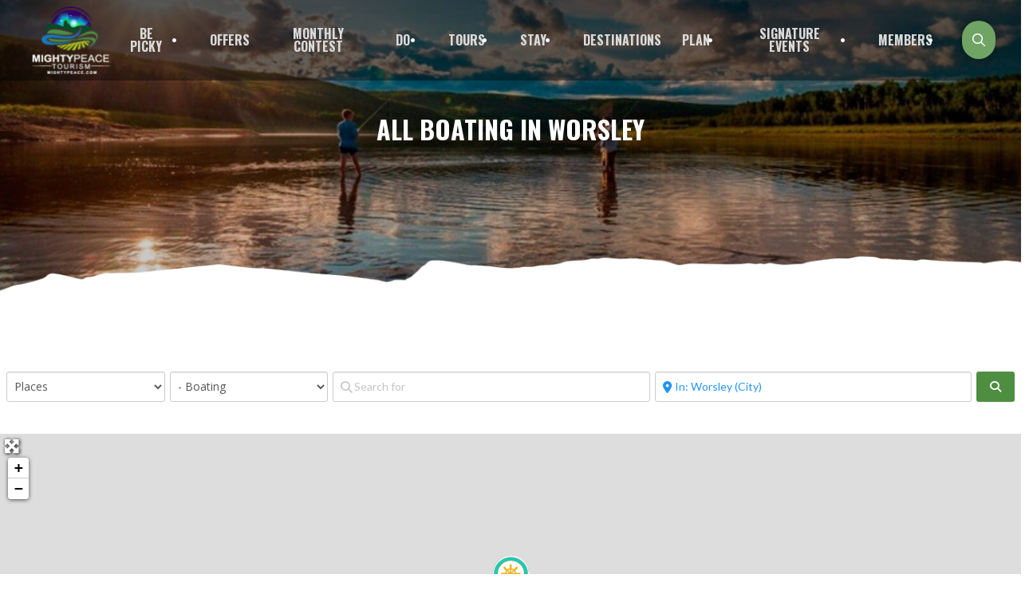

--- FILE ---
content_type: text/html; charset=UTF-8
request_url: https://mightypeace.com/places/category/boating/alberta/worsley/
body_size: 64501
content:
<!DOCTYPE html>
<html class="no-js" lang="en-US">
<head>
<meta charset="UTF-8">
<meta name="viewport" content="width=device-width, initial-scale=1.0">
<link rel="pingback" href="https://mightypeace.com/xmlrpc.php">
<meta name='robots' content='index, follow, max-image-preview:large, max-snippet:-1, max-video-preview:-1' />

<!-- Google Tag Manager for WordPress by gtm4wp.com -->
<script data-cfasync="false" data-pagespeed-no-defer>
	var gtm4wp_datalayer_name = "dataLayer";
	var dataLayer = dataLayer || [];
</script>
<!-- End Google Tag Manager for WordPress by gtm4wp.com -->
	<!-- This site is optimized with the Yoast SEO plugin v26.7 - https://yoast.com/wordpress/plugins/seo/ -->
	<title>Boating Archives - Mighty Peace Tourism</title>
	<link rel="canonical" href="https://mightypeace.com/places/category/boating/alberta/worsley/" />
	<meta property="og:locale" content="en_US" />
	<meta property="og:type" content="website" />
	<meta property="og:url" content="https://mightypeace.com/places/category/boating/alberta/worsley/" />
	<meta property="og:site_name" content="Mighty Peace Tourism" />
	<meta property="og:image" content="https://mightypeace.com/wp-content/uploads/2019/06/County-of-Northern-Lights-3.jpg" />
	<meta property="og:image:width" content="1500" />
	<meta property="og:image:height" content="1001" />
	<meta property="og:image:type" content="image/jpeg" />
	<meta name="twitter:card" content="summary_large_image" />
	<script type="application/ld+json" class="yoast-schema-graph">{"@context":"https://schema.org","@graph":[{"@type":"CollectionPage","@id":"https://mightypeace.com/places/category/boating/alberta/wanham/","url":"https://mightypeace.com/places/category/boating/alberta/wanham/","name":"","isPartOf":{"@id":"https://mightypeace.com/#website"},"breadcrumb":{"@id":"https://mightypeace.com/places/category/boating/alberta/wanham/#breadcrumb"},"inLanguage":"en-US"},{"@type":"BreadcrumbList","@id":"https://mightypeace.com/places/category/boating/alberta/wanham/#breadcrumb","itemListElement":[{"@type":"ListItem","position":1,"name":"Home","item":"https://mightypeace.com/"},{"@type":"ListItem","position":2,"name":"Outdoors","item":"https://mightypeace.com/places/category/outdoors/alberta/wanham/"},{"@type":"ListItem","position":3,"name":"Alberta","item":"https://mightypeace.com/places/alberta/"},{"@type":"ListItem","position":4,"name":"Worsley","item":"https://mightypeace.com/places/alberta/worsley/"},{"@type":"ListItem","position":5,"name":"Boating"}]},{"@type":"WebSite","@id":"https://mightypeace.com/#website","url":"https://mightypeace.com/","name":"Mighty Peace Tourism","description":"Memories are made in the Mighty Peace","publisher":{"@id":"https://mightypeace.com/#organization"},"potentialAction":[{"@type":"SearchAction","target":{"@type":"EntryPoint","urlTemplate":"https://mightypeace.com/?s={search_term_string}"},"query-input":{"@type":"PropertyValueSpecification","valueRequired":true,"valueName":"search_term_string"}}],"inLanguage":"en-US"},{"@type":"Organization","@id":"https://mightypeace.com/#organization","name":"Mighty Peace Tourist Association","url":"https://mightypeace.com/","logo":{"@type":"ImageObject","inLanguage":"en-US","@id":"https://mightypeace.com/#/schema/logo/image/","url":"https://mightypeace.com/wp-content/uploads/2019/06/Might-Peace-Tourism-Logo.png","contentUrl":"https://mightypeace.com/wp-content/uploads/2019/06/Might-Peace-Tourism-Logo.png","width":229,"height":197,"caption":"Mighty Peace Tourist Association"},"image":{"@id":"https://mightypeace.com/#/schema/logo/image/"},"sameAs":["https://www.facebook.com/mightypeacetourism/","https://www.instagram.com/mightypeacetourism/","https://www.youtube.com/channel/UCkZe0LHyxTPBXs2FYoJ7k5Q/featured"]}]}</script>
	<!-- / Yoast SEO plugin. -->


<link rel='dns-prefetch' href='//www.google.com' />
<link rel='dns-prefetch' href='//fonts.googleapis.com' />
<link rel='dns-prefetch' href='//use.fontawesome.com' />
<link rel="alternate" type="application/rss+xml" title="Mighty Peace Tourism &raquo; Feed" href="https://mightypeace.com/feed/" />
<link rel="alternate" type="application/rss+xml" title="Mighty Peace Tourism &raquo; Places Feed" href="https://mightypeace.com/places/alberta/worsley/feed/" />
		<style>
			.lazyload,
			.lazyloading {
				max-width: 100%;
			}
		</style>
		<style id='wp-img-auto-sizes-contain-inline-css' type='text/css'>
img:is([sizes=auto i],[sizes^="auto," i]){contain-intrinsic-size:3000px 1500px}
/*# sourceURL=wp-img-auto-sizes-contain-inline-css */
</style>
<link rel='stylesheet' id='mec-select2-style-css' href='https://mightypeace.com/wp-content/plugins/modern-events-calendar/assets/packages/select2/select2.min.css?ver=7.29.0' type='text/css' media='all' />
<link rel='stylesheet' id='mec-font-icons-css' href='https://mightypeace.com/wp-content/plugins/modern-events-calendar/assets/css/iconfonts.css?ver=7.29.0' type='text/css' media='all' />
<link rel='stylesheet' id='mec-frontend-style-css' href='https://mightypeace.com/wp-content/plugins/modern-events-calendar/assets/css/frontend.min.css?ver=7.29.0' type='text/css' media='all' />
<link rel='stylesheet' id='mec-tooltip-style-css' href='https://mightypeace.com/wp-content/plugins/modern-events-calendar/assets/packages/tooltip/tooltip.css?ver=7.29.0' type='text/css' media='all' />
<link rel='stylesheet' id='mec-tooltip-shadow-style-css' href='https://mightypeace.com/wp-content/plugins/modern-events-calendar/assets/packages/tooltip/tooltipster-sideTip-shadow.min.css?ver=7.29.0' type='text/css' media='all' />
<link rel='stylesheet' id='featherlight-css' href='https://mightypeace.com/wp-content/plugins/modern-events-calendar/assets/packages/featherlight/featherlight.css?ver=7.29.0' type='text/css' media='all' />
<link rel='stylesheet' id='mec-lity-style-css' href='https://mightypeace.com/wp-content/plugins/modern-events-calendar/assets/packages/lity/lity.min.css?ver=7.29.0' type='text/css' media='all' />
<link rel='stylesheet' id='mec-general-calendar-style-css' href='https://mightypeace.com/wp-content/plugins/modern-events-calendar/assets/css/mec-general-calendar.css?ver=7.29.0' type='text/css' media='all' />
<link rel='stylesheet' id='sbi_styles-css' href='https://mightypeace.com/wp-content/plugins/instagram-feed-pro/css/sbi-styles.min.css?ver=6.9.0' type='text/css' media='all' />
<style id='wp-emoji-styles-inline-css' type='text/css'>

	img.wp-smiley, img.emoji {
		display: inline !important;
		border: none !important;
		box-shadow: none !important;
		height: 1em !important;
		width: 1em !important;
		margin: 0 0.07em !important;
		vertical-align: -0.1em !important;
		background: none !important;
		padding: 0 !important;
	}
/*# sourceURL=wp-emoji-styles-inline-css */
</style>
<link rel='stylesheet' id='wp-block-library-css' href='https://mightypeace.com/wp-includes/css/dist/block-library/style.min.css?ver=6.9' type='text/css' media='all' />
<link rel='stylesheet' id='wc-blocks-style-css' href='https://mightypeace.com/wp-content/plugins/woocommerce/assets/client/blocks/wc-blocks.css?ver=wc-10.4.3' type='text/css' media='all' />
<style id='global-styles-inline-css' type='text/css'>
:root{--wp--preset--aspect-ratio--square: 1;--wp--preset--aspect-ratio--4-3: 4/3;--wp--preset--aspect-ratio--3-4: 3/4;--wp--preset--aspect-ratio--3-2: 3/2;--wp--preset--aspect-ratio--2-3: 2/3;--wp--preset--aspect-ratio--16-9: 16/9;--wp--preset--aspect-ratio--9-16: 9/16;--wp--preset--color--black: #000000;--wp--preset--color--cyan-bluish-gray: #abb8c3;--wp--preset--color--white: #ffffff;--wp--preset--color--pale-pink: #f78da7;--wp--preset--color--vivid-red: #cf2e2e;--wp--preset--color--luminous-vivid-orange: #ff6900;--wp--preset--color--luminous-vivid-amber: #fcb900;--wp--preset--color--light-green-cyan: #7bdcb5;--wp--preset--color--vivid-green-cyan: #00d084;--wp--preset--color--pale-cyan-blue: #8ed1fc;--wp--preset--color--vivid-cyan-blue: #0693e3;--wp--preset--color--vivid-purple: #9b51e0;--wp--preset--gradient--vivid-cyan-blue-to-vivid-purple: linear-gradient(135deg,rgb(6,147,227) 0%,rgb(155,81,224) 100%);--wp--preset--gradient--light-green-cyan-to-vivid-green-cyan: linear-gradient(135deg,rgb(122,220,180) 0%,rgb(0,208,130) 100%);--wp--preset--gradient--luminous-vivid-amber-to-luminous-vivid-orange: linear-gradient(135deg,rgb(252,185,0) 0%,rgb(255,105,0) 100%);--wp--preset--gradient--luminous-vivid-orange-to-vivid-red: linear-gradient(135deg,rgb(255,105,0) 0%,rgb(207,46,46) 100%);--wp--preset--gradient--very-light-gray-to-cyan-bluish-gray: linear-gradient(135deg,rgb(238,238,238) 0%,rgb(169,184,195) 100%);--wp--preset--gradient--cool-to-warm-spectrum: linear-gradient(135deg,rgb(74,234,220) 0%,rgb(151,120,209) 20%,rgb(207,42,186) 40%,rgb(238,44,130) 60%,rgb(251,105,98) 80%,rgb(254,248,76) 100%);--wp--preset--gradient--blush-light-purple: linear-gradient(135deg,rgb(255,206,236) 0%,rgb(152,150,240) 100%);--wp--preset--gradient--blush-bordeaux: linear-gradient(135deg,rgb(254,205,165) 0%,rgb(254,45,45) 50%,rgb(107,0,62) 100%);--wp--preset--gradient--luminous-dusk: linear-gradient(135deg,rgb(255,203,112) 0%,rgb(199,81,192) 50%,rgb(65,88,208) 100%);--wp--preset--gradient--pale-ocean: linear-gradient(135deg,rgb(255,245,203) 0%,rgb(182,227,212) 50%,rgb(51,167,181) 100%);--wp--preset--gradient--electric-grass: linear-gradient(135deg,rgb(202,248,128) 0%,rgb(113,206,126) 100%);--wp--preset--gradient--midnight: linear-gradient(135deg,rgb(2,3,129) 0%,rgb(40,116,252) 100%);--wp--preset--font-size--small: 13px;--wp--preset--font-size--medium: 20px;--wp--preset--font-size--large: 36px;--wp--preset--font-size--x-large: 42px;--wp--preset--spacing--20: 0.44rem;--wp--preset--spacing--30: 0.67rem;--wp--preset--spacing--40: 1rem;--wp--preset--spacing--50: 1.5rem;--wp--preset--spacing--60: 2.25rem;--wp--preset--spacing--70: 3.38rem;--wp--preset--spacing--80: 5.06rem;--wp--preset--shadow--natural: 6px 6px 9px rgba(0, 0, 0, 0.2);--wp--preset--shadow--deep: 12px 12px 50px rgba(0, 0, 0, 0.4);--wp--preset--shadow--sharp: 6px 6px 0px rgba(0, 0, 0, 0.2);--wp--preset--shadow--outlined: 6px 6px 0px -3px rgb(255, 255, 255), 6px 6px rgb(0, 0, 0);--wp--preset--shadow--crisp: 6px 6px 0px rgb(0, 0, 0);}:where(.is-layout-flex){gap: 0.5em;}:where(.is-layout-grid){gap: 0.5em;}body .is-layout-flex{display: flex;}.is-layout-flex{flex-wrap: wrap;align-items: center;}.is-layout-flex > :is(*, div){margin: 0;}body .is-layout-grid{display: grid;}.is-layout-grid > :is(*, div){margin: 0;}:where(.wp-block-columns.is-layout-flex){gap: 2em;}:where(.wp-block-columns.is-layout-grid){gap: 2em;}:where(.wp-block-post-template.is-layout-flex){gap: 1.25em;}:where(.wp-block-post-template.is-layout-grid){gap: 1.25em;}.has-black-color{color: var(--wp--preset--color--black) !important;}.has-cyan-bluish-gray-color{color: var(--wp--preset--color--cyan-bluish-gray) !important;}.has-white-color{color: var(--wp--preset--color--white) !important;}.has-pale-pink-color{color: var(--wp--preset--color--pale-pink) !important;}.has-vivid-red-color{color: var(--wp--preset--color--vivid-red) !important;}.has-luminous-vivid-orange-color{color: var(--wp--preset--color--luminous-vivid-orange) !important;}.has-luminous-vivid-amber-color{color: var(--wp--preset--color--luminous-vivid-amber) !important;}.has-light-green-cyan-color{color: var(--wp--preset--color--light-green-cyan) !important;}.has-vivid-green-cyan-color{color: var(--wp--preset--color--vivid-green-cyan) !important;}.has-pale-cyan-blue-color{color: var(--wp--preset--color--pale-cyan-blue) !important;}.has-vivid-cyan-blue-color{color: var(--wp--preset--color--vivid-cyan-blue) !important;}.has-vivid-purple-color{color: var(--wp--preset--color--vivid-purple) !important;}.has-black-background-color{background-color: var(--wp--preset--color--black) !important;}.has-cyan-bluish-gray-background-color{background-color: var(--wp--preset--color--cyan-bluish-gray) !important;}.has-white-background-color{background-color: var(--wp--preset--color--white) !important;}.has-pale-pink-background-color{background-color: var(--wp--preset--color--pale-pink) !important;}.has-vivid-red-background-color{background-color: var(--wp--preset--color--vivid-red) !important;}.has-luminous-vivid-orange-background-color{background-color: var(--wp--preset--color--luminous-vivid-orange) !important;}.has-luminous-vivid-amber-background-color{background-color: var(--wp--preset--color--luminous-vivid-amber) !important;}.has-light-green-cyan-background-color{background-color: var(--wp--preset--color--light-green-cyan) !important;}.has-vivid-green-cyan-background-color{background-color: var(--wp--preset--color--vivid-green-cyan) !important;}.has-pale-cyan-blue-background-color{background-color: var(--wp--preset--color--pale-cyan-blue) !important;}.has-vivid-cyan-blue-background-color{background-color: var(--wp--preset--color--vivid-cyan-blue) !important;}.has-vivid-purple-background-color{background-color: var(--wp--preset--color--vivid-purple) !important;}.has-black-border-color{border-color: var(--wp--preset--color--black) !important;}.has-cyan-bluish-gray-border-color{border-color: var(--wp--preset--color--cyan-bluish-gray) !important;}.has-white-border-color{border-color: var(--wp--preset--color--white) !important;}.has-pale-pink-border-color{border-color: var(--wp--preset--color--pale-pink) !important;}.has-vivid-red-border-color{border-color: var(--wp--preset--color--vivid-red) !important;}.has-luminous-vivid-orange-border-color{border-color: var(--wp--preset--color--luminous-vivid-orange) !important;}.has-luminous-vivid-amber-border-color{border-color: var(--wp--preset--color--luminous-vivid-amber) !important;}.has-light-green-cyan-border-color{border-color: var(--wp--preset--color--light-green-cyan) !important;}.has-vivid-green-cyan-border-color{border-color: var(--wp--preset--color--vivid-green-cyan) !important;}.has-pale-cyan-blue-border-color{border-color: var(--wp--preset--color--pale-cyan-blue) !important;}.has-vivid-cyan-blue-border-color{border-color: var(--wp--preset--color--vivid-cyan-blue) !important;}.has-vivid-purple-border-color{border-color: var(--wp--preset--color--vivid-purple) !important;}.has-vivid-cyan-blue-to-vivid-purple-gradient-background{background: var(--wp--preset--gradient--vivid-cyan-blue-to-vivid-purple) !important;}.has-light-green-cyan-to-vivid-green-cyan-gradient-background{background: var(--wp--preset--gradient--light-green-cyan-to-vivid-green-cyan) !important;}.has-luminous-vivid-amber-to-luminous-vivid-orange-gradient-background{background: var(--wp--preset--gradient--luminous-vivid-amber-to-luminous-vivid-orange) !important;}.has-luminous-vivid-orange-to-vivid-red-gradient-background{background: var(--wp--preset--gradient--luminous-vivid-orange-to-vivid-red) !important;}.has-very-light-gray-to-cyan-bluish-gray-gradient-background{background: var(--wp--preset--gradient--very-light-gray-to-cyan-bluish-gray) !important;}.has-cool-to-warm-spectrum-gradient-background{background: var(--wp--preset--gradient--cool-to-warm-spectrum) !important;}.has-blush-light-purple-gradient-background{background: var(--wp--preset--gradient--blush-light-purple) !important;}.has-blush-bordeaux-gradient-background{background: var(--wp--preset--gradient--blush-bordeaux) !important;}.has-luminous-dusk-gradient-background{background: var(--wp--preset--gradient--luminous-dusk) !important;}.has-pale-ocean-gradient-background{background: var(--wp--preset--gradient--pale-ocean) !important;}.has-electric-grass-gradient-background{background: var(--wp--preset--gradient--electric-grass) !important;}.has-midnight-gradient-background{background: var(--wp--preset--gradient--midnight) !important;}.has-small-font-size{font-size: var(--wp--preset--font-size--small) !important;}.has-medium-font-size{font-size: var(--wp--preset--font-size--medium) !important;}.has-large-font-size{font-size: var(--wp--preset--font-size--large) !important;}.has-x-large-font-size{font-size: var(--wp--preset--font-size--x-large) !important;}
/*# sourceURL=global-styles-inline-css */
</style>

<style id='classic-theme-styles-inline-css' type='text/css'>
/*! This file is auto-generated */
.wp-block-button__link{color:#fff;background-color:#32373c;border-radius:9999px;box-shadow:none;text-decoration:none;padding:calc(.667em + 2px) calc(1.333em + 2px);font-size:1.125em}.wp-block-file__button{background:#32373c;color:#fff;text-decoration:none}
/*# sourceURL=/wp-includes/css/classic-themes.min.css */
</style>
<link rel='stylesheet' id='awesome-weather-css' href='https://mightypeace.com/wp-content/plugins/awesome-weather/awesome-weather.css?ver=6.9' type='text/css' media='all' />
<style id='awesome-weather-inline-css' type='text/css'>
.awesome-weather-wrap { font-family: 'Open Sans', sans-serif; font-weight: 400; font-size: 14px; line-height: 14px; }
/*# sourceURL=awesome-weather-inline-css */
</style>
<link rel='stylesheet' id='opensans-googlefont-css' href='//fonts.googleapis.com/css?family=Open+Sans%3A400&#038;ver=6.9' type='text/css' media='all' />
<link rel='stylesheet' id='categories-images-styles-css' href='https://mightypeace.com/wp-content/plugins/categories-images/assets/css/zci-styles.css?ver=3.3.1' type='text/css' media='all' />
<link rel='stylesheet' id='select2-css' href='https://mightypeace.com/wp-content/plugins/geodirectory/assets/css/select2/select2.css?ver=2.8.149' type='text/css' media='all' />
<link rel='stylesheet' id='geodir-core-css' href='https://mightypeace.com/wp-content/plugins/geodirectory/assets/css/gd_core_frontend.css?ver=2.8.149' type='text/css' media='all' />
<link rel='stylesheet' id='geodir-adv-search-css' href='https://mightypeace.com/wp-content/plugins/geodir_advance_search_filters/assets/css/style.css?ver=2.3.30' type='text/css' media='all' />
<link rel='stylesheet' id='geodir-cp-css' href='https://mightypeace.com/wp-content/plugins/geodir_custom_posts/assets/css/style.css?ver=2.3.12' type='text/css' media='all' />
<link rel='stylesheet' id='geodir-location-css-css' href='https://mightypeace.com/wp-content/plugins/geodir_location_manager/assets/css/geodir-location.css?ver=2.3.34' type='text/css' media='all' />
<link rel='stylesheet' id='scm_styles-css' href='https://mightypeace.com/wp-content/plugins/offers-tool//inc/css/offers-styles.css?ver=6.9' type='text/css' media='all' />
<link rel='stylesheet' id='scm_styles_2020-css' href='https://mightypeace.com/wp-content/plugins/offers-tool//inc/css/styles-2020.css?ver=6.9' type='text/css' media='all' />
<link rel='stylesheet' id='woocommerce-smallscreen-css' href='https://mightypeace.com/wp-content/plugins/woocommerce/assets/css/woocommerce-smallscreen.css?ver=10.4.3' type='text/css' media='only screen and (max-width: 768px)' />
<style id='woocommerce-inline-inline-css' type='text/css'>
.woocommerce form .form-row .required { visibility: visible; }
/*# sourceURL=woocommerce-inline-inline-css */
</style>
<link rel='stylesheet' id='list-manager-public-style-css' href='https://mightypeace.com/wp-content/plugins/geodir_list_manager/assets/css/geodir_list_manager_public.css?ver=2.0.0' type='text/css' media='all' />
<link rel='stylesheet' id='wc-memberships-frontend-css' href='https://mightypeace.com/wp-content/plugins/woocommerce-memberships/assets/css/frontend/wc-memberships-frontend.min.css?ver=1.27.4' type='text/css' media='all' />
<link rel='stylesheet' id='main_Css-css' href='https://mightypeace.com/wp-content/themes/pro-child/styles/main.css?ver=6.9' type='text/css' media='all' />
<link rel='stylesheet' id='extra_Css-css' href='https://mightypeace.com/wp-content/themes/pro-child/styles/extra.css?ver=6.9' type='text/css' media='all' />
<link rel='stylesheet' id='x-stack-css' href='https://mightypeace.com/wp-content/themes/pro/framework/dist/css/site/stacks/integrity-light.css?ver=6.7.10' type='text/css' media='all' />
<link rel='stylesheet' id='x-woocommerce-css' href='https://mightypeace.com/wp-content/themes/pro/framework/dist/css/site/woocommerce/integrity-light.css?ver=6.7.10' type='text/css' media='all' />
<link rel='stylesheet' id='x-child-css' href='https://mightypeace.com/wp-content/themes/pro-child/style.css?ver=6.7.10' type='text/css' media='all' />
<link rel='stylesheet' id='ayecode-ui-css' href='https://mightypeace.com/wp-content/plugins/geodirectory/vendor/ayecode/wp-ayecode-ui/assets-v5/css/ayecode-ui-compatibility.css?ver=0.2.42' type='text/css' media='all' />
<style id='ayecode-ui-inline-css' type='text/css'>
body.modal-open #wpadminbar{z-index:999}.embed-responsive-16by9 .fluid-width-video-wrapper{padding:0!important;position:initial}
/*# sourceURL=ayecode-ui-inline-css */
</style>
<link rel='stylesheet' id='cp-animate-rotate-css' href='https://mightypeace.com/wp-content/plugins/convertplug/modules/assets/css/minified-animation/rotate.min.css?ver=3.6.2' type='text/css' media='all' />
<link rel='stylesheet' id='cp-animate-bounce-css' href='https://mightypeace.com/wp-content/plugins/convertplug/modules/assets/css/minified-animation/bounce.min.css?ver=3.6.2' type='text/css' media='all' />
<link rel='stylesheet' id='convert-plus-module-main-style-css' href='https://mightypeace.com/wp-content/plugins/convertplug/modules/assets/css/cp-module-main.css?ver=3.6.2' type='text/css' media='all' />
<link rel='stylesheet' id='convert-plus-modal-style-css' href='https://mightypeace.com/wp-content/plugins/convertplug/modules/modal/assets/css/modal.min.css?ver=3.6.2' type='text/css' media='all' />
<style id='cs-inline-css' type='text/css'>
@media (min-width:1200px){.x-hide-xl{display:none !important;}}@media (min-width:979px) and (max-width:1199px){.x-hide-lg{display:none !important;}}@media (min-width:767px) and (max-width:978px){.x-hide-md{display:none !important;}}@media (min-width:480px) and (max-width:766px){.x-hide-sm{display:none !important;}}@media (max-width:479px){.x-hide-xs{display:none !important;}} a,h1 a:hover,h2 a:hover,h3 a:hover,h4 a:hover,h5 a:hover,h6 a:hover,.x-breadcrumb-wrap a:hover,.widget ul li a:hover,.widget ol li a:hover,.widget.widget_text ul li a,.widget.widget_text ol li a,.widget_nav_menu .current-menu-item > a,.x-accordion-heading .x-accordion-toggle:hover,.x-comment-author a:hover,.x-comment-time:hover,.x-recent-posts a:hover .h-recent-posts{color:rgb(112,164,101);}a:hover,.widget.widget_text ul li a:hover,.widget.widget_text ol li a:hover,.x-twitter-widget ul li a:hover{color:rgb(72,111,64);}.woocommerce .price > .amount,.woocommerce .price > ins > .amount,.woocommerce .star-rating:before,.woocommerce .star-rating span:before,.woocommerce li.product .entry-header h3 a:hover{color:rgb(112,164,101);}.rev_slider_wrapper,a.x-img-thumbnail:hover,.x-slider-container.below,.page-template-template-blank-3-php .x-slider-container.above,.page-template-template-blank-6-php .x-slider-container.above{border-color:rgb(112,164,101);}.entry-thumb:before,.x-pagination span.current,.woocommerce-pagination span[aria-current],.flex-direction-nav a,.flex-control-nav a:hover,.flex-control-nav a.flex-active,.mejs-time-current,.x-dropcap,.x-skill-bar .bar,.x-pricing-column.featured h2,.h-comments-title small,.x-entry-share .x-share:hover,.x-highlight,.x-recent-posts .x-recent-posts-img:after{background-color:rgb(112,164,101);}.woocommerce .onsale,.widget_price_filter .ui-slider .ui-slider-range{background-color:rgb(112,164,101);}.x-nav-tabs > .active > a,.x-nav-tabs > .active > a:hover{box-shadow:inset 0 3px 0 0 rgb(112,164,101);}.x-main{width:calc(72% - 2.463055%);}.x-sidebar{width:calc(100% - 2.463055% - 72%);}.x-comment-author,.x-comment-time,.comment-form-author label,.comment-form-email label,.comment-form-url label,.comment-form-rating label,.comment-form-comment label,.widget_calendar #wp-calendar caption,.widget.widget_rss li .rsswidget{font-family:"Oswald",sans-serif;font-weight:700;text-transform:uppercase;}.p-landmark-sub,.p-meta,input,button,select,textarea{font-family:"Lato",sans-serif;}.widget ul li a,.widget ol li a,.x-comment-time{color:rgb(29,29,29);}.woocommerce .price > .from,.woocommerce .price > del,.woocommerce p.stars span a:after{color:rgb(29,29,29);}.widget_text ol li a,.widget_text ul li a{color:rgb(112,164,101);}.widget_text ol li a:hover,.widget_text ul li a:hover{color:rgb(72,111,64);}.comment-form-author label,.comment-form-email label,.comment-form-url label,.comment-form-rating label,.comment-form-comment label,.widget_calendar #wp-calendar th,.p-landmark-sub strong,.widget_tag_cloud .tagcloud a:hover,.widget_tag_cloud .tagcloud a:active,.entry-footer a:hover,.entry-footer a:active,.x-breadcrumbs .current,.x-comment-author,.x-comment-author a{color:#4E8E41;}.widget_calendar #wp-calendar th{border-color:#4E8E41;}.h-feature-headline span i{background-color:#4E8E41;}@media (max-width:978.98px){}html{font-size:16px;}@media (min-width:479px){html{font-size:16px;}}@media (min-width:766px){html{font-size:16px;}}@media (min-width:978px){html{font-size:16px;}}@media (min-width:1199px){html{font-size:16px;}}body{font-style:normal;font-weight:400;color:rgb(29,29,29);background-color:rgb(255,255,255);}.w-b{font-weight:400 !important;}h1,h2,h3,h4,h5,h6,.h1,.h2,.h3,.h4,.h5,.h6,.x-text-headline{font-family:"Oswald",sans-serif;font-style:normal;font-weight:700;text-transform:uppercase;}h1,.h1{letter-spacing:0em;}h2,.h2{letter-spacing:0em;}h3,.h3{letter-spacing:-0.035em;}h4,.h4{letter-spacing:-0.035em;}h5,.h5{letter-spacing:-0.035em;}h6,.h6{letter-spacing:-0.035em;}.w-h{font-weight:700 !important;}.x-container.width{width:88%;}.x-container.max{max-width:1200px;}.x-bar-content.x-container.width{flex-basis:88%;}.x-main.full{float:none;clear:both;display:block;width:auto;}@media (max-width:978.98px){.x-main.full,.x-main.left,.x-main.right,.x-sidebar.left,.x-sidebar.right{float:none;display:block;width:auto !important;}}.entry-header,.entry-content{font-size:1rem;}body,input,button,select,textarea{font-family:"Lato",sans-serif;}h1,h2,h3,h4,h5,h6,.h1,.h2,.h3,.h4,.h5,.h6,h1 a,h2 a,h3 a,h4 a,h5 a,h6 a,.h1 a,.h2 a,.h3 a,.h4 a,.h5 a,.h6 a,blockquote{color:#4E8E41;}.cfc-h-tx{color:#4E8E41 !important;}.cfc-h-bd{border-color:#4E8E41 !important;}.cfc-h-bg{background-color:#4E8E41 !important;}.cfc-b-tx{color:rgb(29,29,29) !important;}.cfc-b-bd{border-color:rgb(29,29,29) !important;}.cfc-b-bg{background-color:rgb(29,29,29) !important;}.x-btn,.button,[type="submit"]{color:#ffffff;border-color:rgb(112,164,101);background-color:rgb(112,164,101);text-shadow:0 0.075em 0.075em rgba(0,0,0,0.5);}.x-btn:hover,.button:hover,[type="submit"]:hover{color:#ffffff;border-color:rgb(51,131,195);background-color:rgb(51,131,195);text-shadow:0 0.075em 0.075em rgba(0,0,0,0.5);}.x-btn.x-btn-real,.x-btn.x-btn-real:hover{margin-bottom:0.25em;text-shadow:0 0.075em 0.075em rgba(0,0,0,0.65);}.x-btn.x-btn-real{box-shadow:0 0.25em 0 0 rgb(112,164,101),0 4px 9px rgba(0,0,0,0.75);}.x-btn.x-btn-real:hover{box-shadow:0 0.25em 0 0 #a71000,0 4px 9px rgba(0,0,0,0.75);}.x-btn.x-btn-flat,.x-btn.x-btn-flat:hover{margin-bottom:0;text-shadow:0 0.075em 0.075em rgba(0,0,0,0.65);box-shadow:none;}.x-btn.x-btn-transparent,.x-btn.x-btn-transparent:hover{margin-bottom:0;border-width:3px;text-shadow:none;text-transform:uppercase;background-color:transparent;box-shadow:none;}.x-cart-notification-icon.loading{color:#545454;}.x-cart-notification:before{background-color:#000000;}.x-cart-notification-icon.added{color:#ffffff;}.x-cart-notification.added:before{background-color:#46a546;}.woocommerce-MyAccount-navigation-link a{color:rgb(29,29,29);}.woocommerce-MyAccount-navigation-link a:hover,.woocommerce-MyAccount-navigation-link.is-active a{color:#4E8E41;}.cart_item .product-remove a{color:rgb(29,29,29);}.cart_item .product-remove a:hover{color:#4E8E41;}.cart_item .product-name a{color:#4E8E41;}.cart_item .product-name a:hover{color:rgb(112,164,101);}.woocommerce p.stars span a{background-color:rgb(112,164,101);}body .gform_wrapper .gfield_required{color:rgb(112,164,101);}body .gform_wrapper h2.gsection_title,body .gform_wrapper h3.gform_title,body .gform_wrapper .top_label .gfield_label,body .gform_wrapper .left_label .gfield_label,body .gform_wrapper .right_label .gfield_label{font-weight:700;}body .gform_wrapper h2.gsection_title{letter-spacing:0em!important;}body .gform_wrapper h3.gform_title{letter-spacing:-0.035em!important;}body .gform_wrapper .top_label .gfield_label,body .gform_wrapper .left_label .gfield_label,body .gform_wrapper .right_label .gfield_label{color:#4E8E41;}body .gform_wrapper .validation_message{font-weight:400;}.bg .mejs-container,.x-video .mejs-container{position:unset !important;} @font-face{font-family:'FontAwesomePro';font-style:normal;font-weight:900;font-display:block;src:url('https://mightypeace.com/wp-content/themes/pro/cornerstone/assets/fonts/fa-solid-900.woff2?ver=6.7.2') format('woff2'),url('https://mightypeace.com/wp-content/themes/pro/cornerstone/assets/fonts/fa-solid-900.ttf?ver=6.7.2') format('truetype');}[data-x-fa-pro-icon]{font-family:"FontAwesomePro" !important;}[data-x-fa-pro-icon]:before{content:attr(data-x-fa-pro-icon);}[data-x-icon],[data-x-icon-o],[data-x-icon-l],[data-x-icon-s],[data-x-icon-b],[data-x-icon-sr],[data-x-icon-ss],[data-x-icon-sl],[data-x-fa-pro-icon],[class*="cs-fa-"]{display:inline-flex;font-style:normal;font-weight:400;text-decoration:inherit;text-rendering:auto;-webkit-font-smoothing:antialiased;-moz-osx-font-smoothing:grayscale;}[data-x-icon].left,[data-x-icon-o].left,[data-x-icon-l].left,[data-x-icon-s].left,[data-x-icon-b].left,[data-x-icon-sr].left,[data-x-icon-ss].left,[data-x-icon-sl].left,[data-x-fa-pro-icon].left,[class*="cs-fa-"].left{margin-right:0.5em;}[data-x-icon].right,[data-x-icon-o].right,[data-x-icon-l].right,[data-x-icon-s].right,[data-x-icon-b].right,[data-x-icon-sr].right,[data-x-icon-ss].right,[data-x-icon-sl].right,[data-x-fa-pro-icon].right,[class*="cs-fa-"].right{margin-left:0.5em;}[data-x-icon]:before,[data-x-icon-o]:before,[data-x-icon-l]:before,[data-x-icon-s]:before,[data-x-icon-b]:before,[data-x-icon-sr]:before,[data-x-icon-ss]:before,[data-x-icon-sl]:before,[data-x-fa-pro-icon]:before,[class*="cs-fa-"]:before{line-height:1;}@font-face{font-family:'FontAwesome';font-style:normal;font-weight:900;font-display:block;src:url('https://mightypeace.com/wp-content/themes/pro/cornerstone/assets/fonts/fa-solid-900.woff2?ver=6.7.2') format('woff2'),url('https://mightypeace.com/wp-content/themes/pro/cornerstone/assets/fonts/fa-solid-900.ttf?ver=6.7.2') format('truetype');}[data-x-icon],[data-x-icon-s],[data-x-icon][class*="cs-fa-"]{font-family:"FontAwesome" !important;font-weight:900;}[data-x-icon]:before,[data-x-icon][class*="cs-fa-"]:before{content:attr(data-x-icon);}[data-x-icon-s]:before{content:attr(data-x-icon-s);}@font-face{font-family:'FontAwesomeRegular';font-style:normal;font-weight:400;font-display:block;src:url('https://mightypeace.com/wp-content/themes/pro/cornerstone/assets/fonts/fa-regular-400.woff2?ver=6.7.2') format('woff2'),url('https://mightypeace.com/wp-content/themes/pro/cornerstone/assets/fonts/fa-regular-400.ttf?ver=6.7.2') format('truetype');}@font-face{font-family:'FontAwesomePro';font-style:normal;font-weight:400;font-display:block;src:url('https://mightypeace.com/wp-content/themes/pro/cornerstone/assets/fonts/fa-regular-400.woff2?ver=6.7.2') format('woff2'),url('https://mightypeace.com/wp-content/themes/pro/cornerstone/assets/fonts/fa-regular-400.ttf?ver=6.7.2') format('truetype');}[data-x-icon-o]{font-family:"FontAwesomeRegular" !important;}[data-x-icon-o]:before{content:attr(data-x-icon-o);}@font-face{font-family:'FontAwesomeLight';font-style:normal;font-weight:300;font-display:block;src:url('https://mightypeace.com/wp-content/themes/pro/cornerstone/assets/fonts/fa-light-300.woff2?ver=6.7.2') format('woff2'),url('https://mightypeace.com/wp-content/themes/pro/cornerstone/assets/fonts/fa-light-300.ttf?ver=6.7.2') format('truetype');}@font-face{font-family:'FontAwesomePro';font-style:normal;font-weight:300;font-display:block;src:url('https://mightypeace.com/wp-content/themes/pro/cornerstone/assets/fonts/fa-light-300.woff2?ver=6.7.2') format('woff2'),url('https://mightypeace.com/wp-content/themes/pro/cornerstone/assets/fonts/fa-light-300.ttf?ver=6.7.2') format('truetype');}[data-x-icon-l]{font-family:"FontAwesomeLight" !important;font-weight:300;}[data-x-icon-l]:before{content:attr(data-x-icon-l);}@font-face{font-family:'FontAwesomeBrands';font-style:normal;font-weight:normal;font-display:block;src:url('https://mightypeace.com/wp-content/themes/pro/cornerstone/assets/fonts/fa-brands-400.woff2?ver=6.7.2') format('woff2'),url('https://mightypeace.com/wp-content/themes/pro/cornerstone/assets/fonts/fa-brands-400.ttf?ver=6.7.2') format('truetype');}[data-x-icon-b]{font-family:"FontAwesomeBrands" !important;}[data-x-icon-b]:before{content:attr(data-x-icon-b);}.woocommerce .button.product_type_simple:before,.woocommerce .button.product_type_variable:before,.woocommerce .button.single_add_to_cart_button:before{font-family:"FontAwesome" !important;font-weight:900;}.widget.widget_rss li .rsswidget:before{content:"\f35d";padding-right:0.4em;font-family:"FontAwesome";} .m92x-0.x-bar{height:auto;padding-top:0.5rem;padding-right:0rem;padding-bottom:00.5rem;padding-left:0rem;border-top-width:0;border-right-width:0;border-bottom-width:0;border-left-width:0;font-size:16px;background-color:rgba(0,0,0,0.4);z-index:9999;}.m92x-0 .x-bar-content{display:flex;flex-direction:row;justify-content:space-between;align-items:center;flex-grow:0;flex-shrink:1;flex-basis:100%;height:auto;}.m92x-0.x-bar-outer-spacers:after,.m92x-0.x-bar-outer-spacers:before{flex-basis:2em;width:2em!important;height:2em;}.m92x-0.x-bar-space{font-size:16px;height:auto;}.m92x-1.x-bar-container{display:flex;flex-direction:row;justify-content:space-between;align-items:center;flex-grow:0;flex-shrink:1;flex-basis:auto;border-top-width:0;border-right-width:0;border-bottom-width:0;border-left-width:0;font-size:1em;z-index:1;}.m92x-2.x-bar-container{margin-top:0em;margin-right:0em;margin-bottom:0em;margin-left:0.5em;}.m92x-4.x-image{font-size:1em;border-top-width:0;border-right-width:0;border-bottom-width:0;border-left-width:0;background-color:transparent;}.m92x-4.x-image img{aspect-ratio:auto;}.m92x-5.x-image{max-width:7rem;}.m92x-6{font-size:1em;display:flex;justify-content:space-around;align-self:stretch;flex-grow:0;flex-basis:auto;}.m92x-6 > li,.m92x-6 > li > a{flex-grow:0;flex-shrink:1;flex-basis:auto;}.m92x-7{flex-direction:row;align-items:stretch;flex-shrink:1;}.m92x-8{flex-direction:column;align-items:flex-start;flex-shrink:0;}.m92x-9 .x-dropdown {width:15em;background-color:#034E27;box-shadow:0em 0.5em 3em 0em rgba(0,0,0,0.25);}.m92x-a .x-dropdown {font-size:16px;border-top-width:0;border-right-width:0;border-bottom-width:0;border-left-width:0;transition-duration:500ms,500ms,0s;transition-timing-function:cubic-bezier(0.400,0.000,0.200,1.000);}.m92x-a .x-dropdown:not(.x-active) {transition-delay:0s,0s,500ms;}.m92x-b .x-dropdown {width:14em;background-color:rgb(255,255,255);box-shadow:0em 0.15em 2em 0em rgba(0,0,0,0.15);}.m92x-d.x-anchor {border-top-width:0;border-right-width:0;border-bottom-width:0;border-left-width:0;}.m92x-f.x-anchor {font-size:1em;}.m92x-f.x-anchor .x-anchor-content {display:flex;align-items:center;}.m92x-g.x-anchor {background-color:transparent;}.m92x-g.x-anchor .x-anchor-content {padding-top:0.25em;padding-right:0.5em;padding-bottom:0.25em;padding-left:0.5em;}.m92x-g.x-anchor:hover,.m92x-g.x-anchor[class*="active"],[data-x-effect-provider*="colors"]:hover .m92x-g.x-anchor {background-color:rgba(41,128,185,0.1);}.m92x-g.x-anchor .x-anchor-text-primary {text-align:center;color:rgb(218,218,218);}.m92x-g.x-anchor:hover .x-anchor-text-primary,.m92x-g.x-anchor[class*="active"] .x-anchor-text-primary,[data-x-effect-provider*="colors"]:hover .m92x-g.x-anchor .x-anchor-text-primary {color:white;}.m92x-g.x-anchor .x-anchor-sub-indicator {font-size:0.5em;color:rgb(255,255,255);}.m92x-g.x-anchor:hover .x-anchor-sub-indicator,.m92x-g.x-anchor[class*="active"] .x-anchor-sub-indicator,[data-x-effect-provider*="colors"]:hover .m92x-g.x-anchor .x-anchor-sub-indicator {color:#B0CB36;}.m92x-g > .is-primary {height:2px;color:rgb(112,164,101);transform-origin:50% 0%;}.m92x-h.x-anchor .x-anchor-content {flex-direction:row;}.m92x-i.x-anchor .x-anchor-content {justify-content:center;}.m92x-j.x-anchor .x-anchor-text {margin-top:5px;margin-bottom:5px;margin-left:5px;}.m92x-k.x-anchor .x-anchor-text {margin-right:5px;}.m92x-l.x-anchor .x-anchor-text-primary {font-family:"Oswald",sans-serif;font-weight:700;text-transform:uppercase;}.m92x-m.x-anchor .x-anchor-text-primary {font-size:1em;}.m92x-n.x-anchor .x-anchor-text-primary {font-style:normal;line-height:1;}.m92x-o.x-anchor .x-anchor-sub-indicator {margin-top:5px;margin-right:5px;margin-bottom:5px;margin-left:5px;}.m92x-p > .is-primary {width:100%;}.m92x-q.x-anchor {border-top-width:2px;border-right-width:0px;border-bottom-width:0px;border-left-width:0px;border-top-style:solid;border-right-style:none;border-bottom-style:none;border-left-style:none;border-top-color:rgba(255,255,255,0.15);border-right-color:transparent;border-bottom-color:transparent;border-left-color:transparent;background-color:#034E27;}.m92x-q.x-anchor .x-anchor-content {padding-top:1em;padding-right:1em;padding-bottom:1em;padding-left:1em;}.m92x-q.x-anchor:hover,.m92x-q.x-anchor[class*="active"],[data-x-effect-provider*="colors"]:hover .m92x-q.x-anchor {background-color:rgb(112,164,101);}.m92x-q.x-anchor .x-anchor-text {margin-top:4px;margin-bottom:4px;margin-left:4px;}.m92x-q.x-anchor .x-anchor-text-primary {font-size:0.875em;font-weight:700;letter-spacing:0.035em;margin-right:calc(0.035em * -1);text-align:left;color:white;}.m92x-q.x-anchor .x-anchor-text-secondary {margin-top:0.5em;font-family:inherit;font-size:0.75em;font-style:normal;font-weight:700;line-height:1;letter-spacing:0.035em;margin-right:calc(0.035em * -1);color:rgba(255,255,255,0.5);}.m92x-q.x-anchor .x-anchor-sub-indicator {margin-top:0px;margin-right:4px;margin-bottom:0px;margin-left:auto;font-size:1.25em;color:rgba(255,255,255,0.5);}.m92x-q > .is-primary {height:100%;color:rgba(255,255,255,0.05);transform-origin:0% 50%;}.m92x-r.x-anchor .x-anchor-content {justify-content:flex-start;}.m92x-r.x-anchor .x-anchor-text {margin-right:auto;}.m92x-s.x-anchor .x-anchor-text-primary {font-family:inherit;}.m92x-t.x-anchor {width:3rem;height:3rem;background-color:#4E8E41;}.m92x-t.x-anchor .x-anchor-content {flex-direction:column;}.m92x-t.x-anchor:hover,.m92x-t.x-anchor[class*="active"],[data-x-effect-provider*="colors"]:hover .m92x-t.x-anchor {background-color:#B0CB36;}.m92x-t.x-anchor .x-toggle {color:#ffffff;}.m92x-t.x-anchor:hover .x-toggle,.m92x-t.x-anchor[class*="active"] .x-toggle,[data-x-effect-provider*="colors"]:hover .m92x-t.x-anchor .x-toggle {color:#f4f7e7;}.m92x-u.x-anchor {border-top-left-radius:100em;border-top-right-radius:100em;border-bottom-right-radius:100em;border-bottom-left-radius:100em;box-shadow:0em 0.15em 0.65em 0em rgba(0,0,0,0.25);}.m92x-w.x-anchor .x-graphic {margin-top:5px;margin-right:5px;margin-bottom:5px;margin-left:5px;}.m92x-w.x-anchor .x-graphic-icon {width:auto;border-top-width:0;border-right-width:0;border-bottom-width:0;border-left-width:0;}.m92x-x.x-anchor .x-graphic-icon {font-size:1.25em;}.m92x-y.x-anchor .x-graphic-icon {color:#ffffff;}.m92x-10.x-anchor .x-toggle-burger {width:10em;margin-top:3em;margin-right:0;margin-bottom:3em;margin-left:0;font-size:2px;}.m92x-10.x-anchor .x-toggle-burger-bun-t {transform:translate3d(0,calc(3em * -1),0);}.m92x-10.x-anchor .x-toggle-burger-bun-b {transform:translate3d(0,3em,0);}.m92x-11.x-anchor {border-top-left-radius:0.35em;border-top-right-radius:0.35em;border-bottom-right-radius:0.35em;border-bottom-left-radius:0.35em;}.m92x-11.x-anchor .x-anchor-content {padding-top:0.575em;padding-right:0.85em;padding-bottom:0.575em;padding-left:0.85em;}.m92x-13.x-anchor:hover .x-graphic-icon,.m92x-13.x-anchor[class*="active"] .x-graphic-icon,[data-x-effect-provider*="colors"]:hover .m92x-13.x-anchor .x-graphic-icon {color:rgba(0,0,0,0.5);}.m92x-15.x-anchor .x-anchor-text-primary {font-size:1.5em;}.m92x-15.x-anchor .x-graphic-icon {color:rgba(0,0,0,1);}.m92x-16.x-anchor .x-anchor-text-primary {color:rgba(0,0,0,1);}.m92x-17.x-anchor:hover .x-anchor-text-primary,.m92x-17.x-anchor[class*="active"] .x-anchor-text-primary,[data-x-effect-provider*="colors"]:hover .m92x-17.x-anchor .x-anchor-text-primary {color:rgba(0,0,0,0.5);}.m92x-18.x-anchor .x-toggle {color:rgba(0,0,0,1);}.m92x-18.x-anchor:hover .x-toggle,.m92x-18.x-anchor[class*="active"] .x-toggle,[data-x-effect-provider*="colors"]:hover .m92x-18.x-anchor .x-toggle {color:rgba(0,0,0,0.5);}.m92x-19.x-anchor .x-anchor-text-primary {font-weight:inherit;}.m92x-1a.x-anchor .x-anchor-text-primary {color:#000000;}.m92x-1a.x-anchor .x-graphic-icon {color:#E31E24;}.m92x-1b.x-anchor .x-anchor-content {padding-top:0.75em;padding-bottom:0.75em;}.m92x-1c.x-anchor .x-anchor-content {padding-right:0em;padding-left:0em;}.m92x-1c.x-anchor .x-anchor-text-primary {font-size:1.2em;}.m92x-1d.x-anchor .x-anchor-sub-indicator {font-size:1em;color:rgba(0,0,0,1);}.m92x-1d.x-anchor:hover .x-anchor-sub-indicator,.m92x-1d.x-anchor[class*="active"] .x-anchor-sub-indicator,[data-x-effect-provider*="colors"]:hover .m92x-1d.x-anchor .x-anchor-sub-indicator {color:rgba(0,0,0,0.5);}.m92x-1e.x-anchor .x-anchor-content {padding-right:0.75em;padding-left:0.75em;}.m92x-1f.x-anchor .x-anchor-text-primary {text-transform:capitalize;}.m92x-1g.x-anchor .x-anchor-content {padding-top:0.3em;padding-bottom:0.3em;}.m92x-1h.x-anchor {width:2.75em;height:2.75em;}.m92x-1i.x-anchor {background-color:rgb(112,164,101);}.m92x-1i.x-anchor:hover,.m92x-1i.x-anchor[class*="active"],[data-x-effect-provider*="colors"]:hover .m92x-1i.x-anchor {background-color:#5b9bcf;}.m92x-1j.x-anchor {width:3em;height:3em;margin-top:0em;margin-right:0em;margin-bottom:0em;margin-left:1em;}.m92x-1j.x-anchor .x-graphic-icon {font-size:1em;color:rgb(255,255,255);}.m92x-1j.x-anchor:hover .x-graphic-icon,.m92x-1j.x-anchor[class*="active"] .x-graphic-icon,[data-x-effect-provider*="colors"]:hover .m92x-1j.x-anchor .x-graphic-icon {color:rgba(255,255,255,0.5);}.m92x-1k{transition-duration:500ms,0s;transition-timing-function:cubic-bezier(0.400,0.000,0.200,1.000);}.m92x-1k .x-modal-content-scroll-area{padding-top:0;padding-bottom:0;}.m92x-1k:not(.x-active){transition-delay:0s,500ms;}.m92x-1k .x-modal-content{border-top-width:0;border-right-width:0;border-bottom-width:0;border-left-width:0;transition-duration:500ms;transition-timing-function:cubic-bezier(0.400,0.000,0.200,1.000);}.m92x-1l .x-modal-content-scroll-area{font-size:16px;padding-right:0;padding-left:0;}.m92x-1l .x-modal-bg{background-color:#ffffff;}.m92x-1l .x-modal-content{display:flex;flex-direction:column;justify-content:flex-start;align-items:flex-start;height:100vh;}.m92x-1m .x-modal-content-scroll-area{font-size:14px;padding-right:calc(1em * 2);padding-left:calc(1em * 2);}.m92x-1m .x-modal-bg{background-color:rgba(0,0,0,0.88);}.m92x-1m .x-modal-close{width:calc(1em * 2);height:calc(1em * 2);font-size:1em;color:rgba(255,255,255,0.5);}.m92x-1m .x-modal-close:focus,.m92x-1m .x-modal-close:hover{color:rgba(255,255,255,1);}.m92x-1n.x-row{z-index:1;width:100%;padding-top:0rem;padding-right:1rem;padding-bottom:6rem;padding-left:1rem;background-color:#4E8E41;}.m92x-1n > .x-row-inner{margin-top:calc((20px / 2) * -1);margin-right:calc((20px / 2) * -1);margin-bottom:calc((20px / 2) * -1);margin-left:calc((20px / 2) * -1);}.m92x-1n > .x-bg > .x-bg-layer-lower-img img {object-fit:contain;object-position:50% 100%;}.m92x-1o.x-row{margin-right:auto;margin-left:auto;border-top-width:0;border-right-width:0;border-bottom-width:0;border-left-width:0;font-size:1em;}.m92x-1o > .x-row-inner{flex-direction:row;justify-content:flex-start;align-items:stretch;align-content:stretch;}.m92x-1o > .x-row-inner > *{margin-top:calc(20px / 2);margin-bottom:calc(20px / 2);margin-right:calc(20px / 2);margin-left:calc(20px / 2);}.m92x-1p.x-row{z-index:auto;margin-top:3em;margin-bottom:5em;padding-top:1px;padding-right:1px;padding-bottom:1px;padding-left:1px;}.m92x-1p > .x-row-inner{margin-top:calc(((20px / 2) + 1px) * -1);margin-right:calc(((20px / 2) + 1px) * -1);margin-bottom:calc(((20px / 2) + 1px) * -1);margin-left:calc(((20px / 2) + 1px) * -1);}.m92x-1q{--gap:20px;}.m92x-1r > .x-row-inner > *:nth-child(2n - 0) {flex-basis:calc(50% - clamp(0px,var(--gap),9999px));}.m92x-1r > .x-row-inner > *:nth-child(2n - 1) {flex-basis:calc(50% - clamp(0px,var(--gap),9999px));}.m92x-1s > .x-row-inner > *:nth-child(1n - 0) {flex-basis:calc(100% - clamp(0px,var(--gap),9999px));}.m92x-1t.x-col{display:flex;flex-wrap:wrap;z-index:1;border-top-width:0;border-right-width:0;border-bottom-width:0;border-left-width:0;font-size:1em;}.m92x-1u.x-col{flex-direction:row;align-items:center;align-content:center;}.m92x-1v.x-col{justify-content:flex-start;}.m92x-1w.x-col{justify-content:flex-end;}.m92x-1x.x-col{flex-direction:column;align-items:flex-start;row-gap:40px;column-gap:40px;align-content:flex-start;}.m92x-1y{font-size:16px;transition-duration:500ms;}.m92x-1y .x-off-canvas-bg{background-color:rgba(0,0,0,0.75);transition-duration:500ms;transition-timing-function:cubic-bezier(0.400,0.000,0.200,1.000);}.m92x-1y .x-off-canvas-content{width:100%;border-top-width:0;border-right-width:0;border-bottom-width:0;border-left-width:0;background-color:rgba(255,255,255,1);box-shadow:0em 0em 2em 0em rgba(0,0,0,0.25);transition-duration:500ms;transition-timing-function:cubic-bezier(0.400,0.000,0.200,1.000);}.m92x-1z{z-index:calc((99999999 + 0) * 6);}.m92x-20{z-index:calc((99999999 + 1) * 6);}.m92x-21{z-index:calc((99999999 + 2) * 6);}.m92x-22{z-index:calc((99999999 + 3) * 6);}.m92x-23{z-index:calc((99999999 + 4) * 6);}.m92x-24{z-index:calc((99999999 + 5) * 6);}.m92x-25{z-index:calc((99999999 + 6) * 6);}.m92x-26{display:flex;flex-direction:row;justify-content:flex-start;flex-wrap:wrap;}.m92x-27{align-items:flex-start;align-content:flex-start;}.m92x-28{flex-grow:0;flex-shrink:1;flex-basis:auto;border-top-width:0;border-right-width:0;border-bottom-width:0;border-left-width:0;font-size:1em;aspect-ratio:auto;}.m92x-2a{padding-top:1em;padding-right:1em;padding-bottom:1em;padding-left:1em;}.m92x-2b{align-items:center;row-gap:20px;column-gap:20px;align-content:center;}.m92x-2c.x-text{border-top-width:0px;border-right-width:0px;border-bottom-width:2px;border-left-width:0px;border-top-style:solid;border-right-style:solid;border-bottom-style:solid;border-left-style:solid;border-top-color:black;border-right-color:black;border-bottom-color:#4E8E41;border-left-color:black;padding-top:0em;padding-right:0em;padding-bottom:1em;padding-left:0em;font-size:1em;}.m92x-2c.x-text .x-text-content-text-primary{font-family:"Oswald",sans-serif;font-size:1.5em;font-style:normal;font-weight:700;line-height:1.4;letter-spacing:0em;text-align:left;text-transform:none;color:#4E8E41;}.m92x-2d{width:100%;max-width:21em;height:auto;margin-top:0em;margin-right:auto;margin-bottom:0em;margin-left:auto;border-top-width:0;border-right-width:0;border-bottom-width:0;border-left-width:0;border-top-left-radius:100em;border-top-right-radius:100em;border-bottom-right-radius:100em;border-bottom-left-radius:100em;font-size:calc(10px + 4vmin);background-color:rgb(255,255,255);box-shadow:0em 0.15em 0.5em 0em rgba(0,0,0,0.15);}.m92x-2d.x-search-focused{border-top-left-radius:100em;border-top-right-radius:100em;border-bottom-right-radius:100em;border-bottom-left-radius:100em;}.m92x-2d .x-search-input{order:2;margin-top:0px;margin-right:0px;margin-bottom:0px;margin-left:0px;font-family:inherit;font-size:1em;font-style:normal;font-weight:inherit;line-height:1.3;color:rgba(0,0,0,0.5);}.m92x-2d.x-search-has-content .x-search-input{color:rgba(0,0,0,1);}.m92x-2d .x-search-btn-submit{order:1;width:1em;height:1em;margin-top:1em;margin-right:0.64em;margin-bottom:1em;margin-left:1em;border-top-width:0;border-right-width:0;border-bottom-width:0;border-left-width:0;font-size:1em;color:rgba(0,0,0,1);}.m92x-2d .x-search-btn-clear{order:3;width:1em;height:1em;margin-top:1em;margin-right:1em;margin-bottom:1em;margin-left:0.64em;border-top-width:0;border-right-width:0;border-bottom-width:0;border-left-width:0;color:rgba(0,0,0,0.5);font-size:1em;}.m92x-2d .x-search-btn-clear:focus,.m92x-2d .x-search-btn-clear:hover{color:rgb(0,0,0);}@media screen and (max-width:978px){.m92x-1n.x-row{padding-bottom:4rem;}.m92x-1r > .x-row-inner > *:nth-child(2n - 0) {flex-basis:calc(50% - clamp(0px,var(--gap),9999px));}.m92x-1r > .x-row-inner > *:nth-child(2n - 1) {flex-basis:calc(50% - clamp(0px,var(--gap),9999px));}}@media screen and (min-width:1200px){.m92x-g.x-anchor .x-anchor-content {padding-right:1em;padding-left:1em;}}@media screen and (max-width:479px){.m92x-1n > .x-row-inner{margin-right:calc((0px / 2) * -1);margin-left:calc((0px / 2) * -1);}.m92x-1n > .x-row-inner > *{margin-right:calc(0px / 2);margin-left:calc(0px / 2);}.m92x-1r{--gap:0px;}.m92x-1r > .x-row-inner > *:nth-child(2n - 0) {flex-basis:calc(50% - clamp(0px,var(--gap),9999px));}.m92x-1r > .x-row-inner > *:nth-child(2n - 1) {flex-basis:calc(50% - clamp(0px,var(--gap),9999px));}}.e11769-e1{linear-gradient(to bottom,rgba(0,0,0,0.8) 0%,rgba(0,0,0,0.79) 1%,rgba(0,0,0,0.5) 45%,rgba(0,0,0,0) 96%,rgba(0,0,0,0) 100%) transition:all .5s ease;} .m1ut-0.x-bar{height:auto;border-top-width:0;border-right-width:0;border-bottom-width:0;border-left-width:0;font-size:16px;background-color:#595959;box-shadow:0em 0.15em 2em rgba(0,0,0,0.15);z-index:9999;}.m1ut-0 .x-bar-content{display:flex;flex-direction:column;justify-content:center;align-items:flex-start;flex-grow:0;flex-shrink:1;flex-basis:100%;height:auto;}.m1ut-0.x-bar-outer-spacers:after,.m1ut-0.x-bar-outer-spacers:before{flex-basis:0em;width:0em!important;height:0em;}.m1ut-0.x-bar-space{font-size:16px;}.m1ut-1.x-bar-container{display:flex;flex-direction:row;justify-content:space-between;align-items:center;flex-grow:1;flex-shrink:0;flex-basis:0%;width:100%;margin-top:0;margin-right:auto;margin-bottom:0;margin-left:auto;border-top-width:0;border-right-width:0;border-bottom-width:0;border-left-width:0;font-size:1em;z-index:1;}.m1ut-2.x-row{z-index:auto;margin-right:auto;margin-left:auto;border-top-width:0;border-right-width:0;border-bottom-width:0;border-left-width:0;padding-top:1px;padding-right:1px;padding-bottom:1px;padding-left:1px;font-size:1em;}.m1ut-2 > .x-row-inner{flex-direction:row;justify-content:flex-start;align-items:stretch;align-content:stretch;margin-top:calc(((20px / 2) + 1px) * -1);margin-right:calc(((20px / 2) + 1px) * -1);margin-bottom:calc(((20px / 2) + 1px) * -1);margin-left:calc(((20px / 2) + 1px) * -1);}.m1ut-2 > .x-row-inner > *{margin-top:calc(20px / 2);margin-bottom:calc(20px / 2);margin-right:calc(20px / 2);margin-left:calc(20px / 2);}.m1ut-3{--gap:20px;}.m1ut-4 > .x-row-inner > *:nth-child(4n - 0) {flex-basis:calc(25% - clamp(0px,var(--gap),9999px));}.m1ut-4 > .x-row-inner > *:nth-child(4n - 1) {flex-basis:calc(25% - clamp(0px,var(--gap),9999px));}.m1ut-4 > .x-row-inner > *:nth-child(4n - 2) {flex-basis:calc(25% - clamp(0px,var(--gap),9999px));}.m1ut-4 > .x-row-inner > *:nth-child(4n - 3) {flex-basis:calc(25% - clamp(0px,var(--gap),9999px));}.m1ut-5 > .x-row-inner > *:nth-child(4n - 0) {flex-basis:calc(25% - clamp(0px,var(--gap),9999px));}.m1ut-5 > .x-row-inner > *:nth-child(4n - 1) {flex-basis:calc(25% - clamp(0px,var(--gap),9999px));}.m1ut-5 > .x-row-inner > *:nth-child(4n - 2) {flex-basis:calc(25% - clamp(0px,var(--gap),9999px));}.m1ut-5 > .x-row-inner > *:nth-child(4n - 3) {flex-basis:calc(25% - clamp(0px,var(--gap),9999px));}.m1ut-6.x-col{z-index:1;border-top-width:0;border-right-width:0;border-bottom-width:0;border-left-width:0;font-size:1em;}.m1ut-7.x-image{font-size:1em;border-top-width:0;border-right-width:0;border-bottom-width:0;border-left-width:0;}.m1ut-7.x-image img{aspect-ratio:auto;}.m1ut-8.x-image{background-color:transparent;}.m1ut-9.x-image{max-width:150px;}.m1ut-c{margin-top:45px;margin-right:0px;margin-bottom:0px;margin-left:0px;font-size:1em;display:flex;flex-direction:column;justify-content:center;align-items:flex-start;align-self:stretch;flex-grow:0;flex-shrink:0;flex-basis:auto;}.m1ut-c > li,.m1ut-c > li > a{flex-grow:0;flex-shrink:1;flex-basis:auto;}.m1ut-d .x-dropdown {width:14em;font-size:16px;border-top-width:0;border-right-width:0;border-bottom-width:0;border-left-width:0;background-color:#ffffff;box-shadow:0em 0.15em 2em 0em rgba(0,0,0,0.15);transition-duration:500ms,500ms,0s;transition-timing-function:cubic-bezier(0.400,0.000,0.200,1.000);}.m1ut-d .x-dropdown:not(.x-active) {transition-delay:0s,0s,500ms;}.m1ut-e.x-anchor {border-top-width:0;border-right-width:0;border-bottom-width:0;border-left-width:0;font-size:1em;background-color:transparent;}.m1ut-e.x-anchor .x-anchor-content {display:flex;flex-direction:row;justify-content:center;align-items:center;}.m1ut-e.x-anchor .x-anchor-text {margin-top:5px;margin-bottom:5px;margin-left:5px;}.m1ut-e.x-anchor .x-anchor-text-primary {font-family:inherit;font-size:1em;font-style:normal;font-weight:inherit;line-height:1;}.m1ut-e.x-anchor .x-anchor-sub-indicator {margin-top:5px;margin-right:5px;margin-bottom:5px;margin-left:5px;font-size:1em;color:rgba(0,0,0,1);}.m1ut-e.x-anchor:hover .x-anchor-sub-indicator,.m1ut-e.x-anchor[class*="active"] .x-anchor-sub-indicator,[data-x-effect-provider*="colors"]:hover .m1ut-e.x-anchor .x-anchor-sub-indicator {color:rgba(0,0,0,0.5);}.m1ut-f.x-anchor .x-anchor-text {margin-right:5px;}.m1ut-f.x-anchor .x-anchor-text-primary {color:rgb(255,255,255);}.m1ut-g.x-anchor .x-anchor-content {padding-top:0.75em;padding-right:0.75em;padding-bottom:0.75em;padding-left:0.75em;}.m1ut-g.x-anchor .x-anchor-text {margin-right:auto;}.m1ut-g.x-anchor .x-anchor-text-primary {color:rgba(0,0,0,1);}.m1ut-g.x-anchor:hover .x-anchor-text-primary,.m1ut-g.x-anchor[class*="active"] .x-anchor-text-primary,[data-x-effect-provider*="colors"]:hover .m1ut-g.x-anchor .x-anchor-text-primary {color:rgba(0,0,0,0.5);}.m1ut-h.x-section{margin-top:0px;margin-right:0px;margin-bottom:0px;margin-left:0px;border-top-width:0;border-right-width:0;border-bottom-width:0;border-left-width:0;padding-top:65px;padding-right:0px;padding-bottom:65px;padding-left:0px;background-color:rgb(89,89,89);z-index:1;}.m1ut-h > .x-bg > .x-bg-layer-lower-image {background-image:url(https://mightypeace.com/wp-content/uploads/2019/07/footer-bg-final-1.png);background-repeat:no-repeat;background-position:right;background-size:contain;background-attachment:inherit;}.m1ut-h > .x-bg > .x-bg-layer-upper-color {background-color:rgba(89,89,89,0.79);}@media screen and (max-width:978px){.m1ut-5 > .x-row-inner > *:nth-child(2n - 0) {flex-basis:calc(50% - clamp(0px,var(--gap),9999px));}.m1ut-5 > .x-row-inner > *:nth-child(2n - 1) {flex-basis:calc(50% - clamp(0px,var(--gap),9999px));}}@media screen and (max-width:479px){.m1ut-5 > .x-row-inner > *:nth-child(1n - 0) {flex-basis:calc(100% - clamp(0px,var(--gap),9999px));}}.x-bar-footer{background:linear-gradient( rgba(89,89,89,0.65),rgba(89,89,89,0.65) ),url(https://mightypeace.com/wp-content/uploads/2019/07/footer-bg-final.png);background-size:150%;background-repeat:no-repeat;background-position-x:40px;background-position-y:150px;padding:50px 0;}.e2405-e13{background:linear-gradient( rgba(89,89,89,0.65),rgba(89,89,89,0.65) ),url(https://mightypeace.com/wp-content/uploads/2019/07/footer-bg-final.png);background-size:150%;background-repeat:no-repeat;background-position-x:40px;background-position-y:150px;padding:50px 0;} .x-navbar .desktop .x-nav > li > a:hover,.x-navbar .desktop .x-nav > .x-active > a,.x-navbar .desktop .x-nav > .current-menu-item > a{box-shadow:none;}.x-navbar{border-bottom:0;box-shadow:none;}.x-colophon{background-color:#efefef;}.desktop .sub-menu{margin:-60px;background-color:#212d43;}.x-btn-navbar{color:#212d43 !important;background-color:#bba058 !important;}.x-topbar{background-color:#212d43;}@media screen and (max-width:979px){.x-nav-wrap.mobile{background:#212d43;}}.home .x-navbar{background:none;}.x-navbar .mobile .x-nav li>a{font-family:"Gothic A1",sans-serif;letter-spacing:0.085em;}.x-navbar-wrap .x-navbar .x-navbar-inner .x-container ul#menu-main-menu > li ul.sub-menu li a{font-family:"Gothic A1",sans-serif;letter-spacing:0.085em;}#menu-item-2607{margin-left:40px;}.x-slider-container.below{border-bottom:0;}.jus-center .row{justify-content:center;}.cs-box{margin-top:0 !important;margin-bottom:0 !important;}.container{width:100%;padding-right:15px;padding-left:15px;margin-right:auto;margin-left:auto;}.row{display:flex;flex-wrap:wrap;}.col,.col-1,.col-10,.col-11,.col-12,.col-2,.col-3,.col-4,.col-5,.col-6,.col-7,.col-8,.col-9,.col-auto,.col-lg,.col-lg-1,.col-lg-10,.col-lg-11,.col-lg-12,.col-lg-2,.col-lg-3,.col-lg-4,.col-lg-5,.col-lg-6,.col-lg-7,.col-lg-8,.col-lg-9,.col-lg-auto,.col-md,.col-md-1,.col-md-10,.col-md-11,.col-md-12,.col-md-2,.col-md-3,.col-md-4,.col-md-5,.col-md-6,.col-md-7,.col-md-8,.col-md-9,.col-md-auto,.col-sm,.col-sm-1,.col-sm-10,.col-sm-11,.col-sm-12,.col-sm-2,.col-sm-3,.col-sm-4,.col-sm-5,.col-sm-6,.col-sm-7,.col-sm-8,.col-sm-9,.col-sm-auto,.col-xl,.col-xl-1,.col-xl-10,.col-xl-11,.col-xl-12,.col-xl-2,.col-xl-3,.col-xl-4,.col-xl-5,.col-xl-6,.col-xl-7,.col-xl-8,.col-xl-9,.col-xl-auto{width:100%;}@media (min-width:576px){.container{max-width:540px;}}@media (min-width:768px){.container{max-width:720px;}}@media (min-width:992px){.container{max-width:960px;}}@media (min-width:1200px){.container{max-width:1140px;}}@media (min-width:576px){.col-sm-12{flex:0 0 100%;max-width:100%;}.col-sm-6{flex:0 0 50%;max-width:50%;}}@media (min-width:768px){.col-md-6{flex:0 0 50%;max-width:50%;}.col-md-4{flex:0 0 33.333333%;max-width:33.333333%;}}@media (min-width:992px){.col-lg-6{flex:0 0 50%;max-width:50%;}.col-lg-4{flex:0 0 33.333333%;max-width:33.333333%;}.col-lg-3{flex:0 0 25%;max-width:25%;}}.geodir-loc-bar{border:none;}.geodir-loc-bar-in{background:none;border:none;}button.geodir_submit_search{background-color:#4E8E41;border:none;color:white;}header.masthead.masthead-inline{} .footer-col-2{color:white;text-align:center;}.footer-col-2 h4{color:white;font-size:20px;font-family:Roboto;font-weight:initial;}.text-bold{font-weight:bolder;margin-right:5px;}.footer-social-media{display:flex;justify-content:space-between;list-style:none;width:200px;margin:0 auto;margin-top:30px;}.footer-social-media li{display:inline-block;width:40px;height:40px;}.footer-social-media li a{display:block;width:100%;height:100%;}.social-ins{background:url(https://mightypeace.com/wp-content/uploads/2019/07/mtp-sprite-1.png) 0 0;}.social-fb{background:url(https://mightypeace.com/wp-content/uploads/2019/07/mtp-sprite-1.png) 40px 0;}.social-tw{background:url(https://mightypeace.com/wp-content/uploads/2019/07/mtp-sprite-1.png) 0 40px;}.social-youtube{background:url(https://mightypeace.com/wp-content/uploads/2019/07/mtp-sprite-1.png) 40px 40px;}.footer-col-3{text-align:center;}.footer-col-3 a{color:white;}.footer-links{list-style:none;margin:0px;margin-top:50px;}@media only screen and (min-width:608px){.e2405-1.x-bar-content{flex-direction:row;justify-content:center;align-items:flex-start;flex:0 1 100%;height:initial;}.x-image img{margin-top:50px;}.footer-col-2{text-align:left;}.footer-social-media{margin-left:0;margin-top:20px;}.footer-col-3{text-align:left;}.x-bar-footer{background:linear-gradient(rgba(89,89,89,0.65),rgba(89,89,89,0.65)),url(https://mightypeace.com/wp-content/uploads/2019/07/footer-bg-final-1.png);background-size:cover;background-repeat:no-repeat;background-position-x:200px;padding:50px 0;}}@media only screen and (min-width:1200px){.x-bar-footer{padding:50px 10%;background-position-x:500px;background-size:70%;}}@media only screen and (min-width:1400px){.x-bar-footer{padding:50px 20%;background-position-x:500px;}}@media only screen and (min-width:1650px){.x-bar-footer{padding:50px 20%;background-position-x:700px;}}
/*# sourceURL=cs-inline-css */
</style>
<link rel='stylesheet' id='font-awesome-css' href='https://use.fontawesome.com/releases/v6.7.2/css/all.css?wpfas=true' type='text/css' media='all' />
<script type="text/javascript" src="https://mightypeace.com/wp-includes/js/jquery/jquery.min.js?ver=3.7.1" id="jquery-core-js"></script>
<script type="text/javascript" id="jquery-core-js-after">
/* <![CDATA[ */
window.gdSetMap = window.gdSetMap || 'osm';window.gdLoadMap = window.gdLoadMap || '';
//# sourceURL=jquery-core-js-after
/* ]]> */
</script>
<script type="text/javascript" src="https://mightypeace.com/wp-includes/js/jquery/jquery-migrate.min.js?ver=3.4.1" id="jquery-migrate-js"></script>
<script type="text/javascript" id="jquery-js-after">
/* <![CDATA[ */
window.gdSetMap = window.gdSetMap || 'osm';window.gdLoadMap = window.gdLoadMap || '';
//# sourceURL=jquery-js-after
/* ]]> */
</script>
<script type="text/javascript" src="https://mightypeace.com/wp-includes/js/jquery/ui/core.min.js?ver=1.13.3" id="jquery-ui-core-js"></script>
<script type="text/javascript" src="https://mightypeace.com/wp-includes/js/jquery/ui/datepicker.min.js?ver=1.13.3" id="jquery-ui-datepicker-js"></script>
<script type="text/javascript" id="jquery-ui-datepicker-js-after">
/* <![CDATA[ */
jQuery(function(jQuery){jQuery.datepicker.setDefaults({"closeText":"Close","currentText":"Today","monthNames":["January","February","March","April","May","June","July","August","September","October","November","December"],"monthNamesShort":["Jan","Feb","Mar","Apr","May","Jun","Jul","Aug","Sep","Oct","Nov","Dec"],"nextText":"Next","prevText":"Previous","dayNames":["Sunday","Monday","Tuesday","Wednesday","Thursday","Friday","Saturday"],"dayNamesShort":["Sun","Mon","Tue","Wed","Thu","Fri","Sat"],"dayNamesMin":["S","M","T","W","T","F","S"],"dateFormat":"MM d, yy","firstDay":1,"isRTL":false});});
//# sourceURL=jquery-ui-datepicker-js-after
/* ]]> */
</script>
<script type="text/javascript" src="https://mightypeace.com/wp-content/plugins/geodirectory/vendor/ayecode/wp-ayecode-ui/assets-v5/js/bootstrap.bundle.min.js?ver=0.2.42" id="bootstrap-js-bundle-js"></script>
<script type="text/javascript" id="bootstrap-js-bundle-js-after">
/* <![CDATA[ */
function aui_init_greedy_nav(){jQuery('nav.greedy').each(function(i,obj){if(jQuery(this).hasClass("being-greedy")){return true}jQuery(this).addClass('navbar-expand');jQuery(this).off('shown.bs.tab').on('shown.bs.tab',function(e){if(jQuery(e.target).closest('.dropdown-menu').hasClass('greedy-links')){jQuery(e.target).closest('.greedy').find('.greedy-btn.dropdown').attr('aria-expanded','false');jQuery(e.target).closest('.greedy-links').removeClass('show').addClass('d-none')}});jQuery(document).off('mousemove','.greedy-btn').on('mousemove','.greedy-btn',function(e){jQuery('.dropdown-menu.greedy-links').removeClass('d-none')});var $vlinks='';var $dDownClass='';var ddItemClass='greedy-nav-item';if(jQuery(this).find('.navbar-nav').length){if(jQuery(this).find('.navbar-nav').hasClass("being-greedy")){return true}$vlinks=jQuery(this).find('.navbar-nav').addClass("being-greedy w-100").removeClass('overflow-hidden')}else if(jQuery(this).find('.nav').length){if(jQuery(this).find('.nav').hasClass("being-greedy")){return true}$vlinks=jQuery(this).find('.nav').addClass("being-greedy w-100").removeClass('overflow-hidden');$dDownClass=' mt-0 p-0 zi-5 ';ddItemClass+=' mt-0 me-0'}else{return false}jQuery($vlinks).append('<li class="nav-item list-unstyled ml-auto greedy-btn d-none dropdown"><button data-bs-toggle="collapse" class="nav-link greedy-nav-link" role="button"><i class="fas fa-ellipsis-h"></i> <span class="greedy-count badge bg-dark rounded-pill"></span></button><ul class="greedy-links dropdown-menu dropdown-menu-end '+$dDownClass+'"></ul></li>');var $hlinks=jQuery(this).find('.greedy-links');var $btn=jQuery(this).find('.greedy-btn');var numOfItems=0;var totalSpace=0;var closingTime=1000;var breakWidths=[];$vlinks.children().outerWidth(function(i,w){totalSpace+=w;numOfItems+=1;breakWidths.push(totalSpace)});var availableSpace,numOfVisibleItems,requiredSpace,buttonSpace,timer;function check(){buttonSpace=$btn.width();availableSpace=$vlinks.width()-10;numOfVisibleItems=$vlinks.children().length;requiredSpace=breakWidths[numOfVisibleItems-1];if(numOfVisibleItems>1&&requiredSpace>availableSpace){var $li=$vlinks.children().last().prev();$li.removeClass('nav-item').addClass(ddItemClass);if(!jQuery($hlinks).children().length){$li.find('.nav-link').addClass('w-100 dropdown-item rounded-0 rounded-bottom')}else{jQuery($hlinks).find('.nav-link').removeClass('rounded-top');$li.find('.nav-link').addClass('w-100 dropdown-item rounded-0 rounded-top')}$li.prependTo($hlinks);numOfVisibleItems-=1;check()}else if(availableSpace>breakWidths[numOfVisibleItems]){$hlinks.children().first().insertBefore($btn);numOfVisibleItems+=1;check()}jQuery($btn).find(".greedy-count").html(numOfItems-numOfVisibleItems);if(numOfVisibleItems===numOfItems){$btn.addClass('d-none')}else $btn.removeClass('d-none')}jQuery(window).on("resize",function(){check()});check()})}function aui_select2_locale(){var aui_select2_params={"i18n_select_state_text":"Select an option\u2026","i18n_no_matches":"No matches found","i18n_ajax_error":"Loading failed","i18n_input_too_short_1":"Please enter 1 or more characters","i18n_input_too_short_n":"Please enter %item% or more characters","i18n_input_too_long_1":"Please delete 1 character","i18n_input_too_long_n":"Please delete %item% characters","i18n_selection_too_long_1":"You can only select 1 item","i18n_selection_too_long_n":"You can only select %item% items","i18n_load_more":"Loading more results\u2026","i18n_searching":"Searching\u2026"};return{theme:"bootstrap-5",width:jQuery(this).data('width')?jQuery(this).data('width'):jQuery(this).hasClass('w-100')?'100%':'style',placeholder:jQuery(this).data('placeholder'),language:{errorLoading:function(){return aui_select2_params.i18n_searching},inputTooLong:function(args){var overChars=args.input.length-args.maximum;if(1===overChars){return aui_select2_params.i18n_input_too_long_1}return aui_select2_params.i18n_input_too_long_n.replace('%item%',overChars)},inputTooShort:function(args){var remainingChars=args.minimum-args.input.length;if(1===remainingChars){return aui_select2_params.i18n_input_too_short_1}return aui_select2_params.i18n_input_too_short_n.replace('%item%',remainingChars)},loadingMore:function(){return aui_select2_params.i18n_load_more},maximumSelected:function(args){if(args.maximum===1){return aui_select2_params.i18n_selection_too_long_1}return aui_select2_params.i18n_selection_too_long_n.replace('%item%',args.maximum)},noResults:function(){return aui_select2_params.i18n_no_matches},searching:function(){return aui_select2_params.i18n_searching}}}}function aui_init_select2(){var select2_args=jQuery.extend({},aui_select2_locale());jQuery("select.aui-select2").each(function(){if(!jQuery(this).hasClass("select2-hidden-accessible")){jQuery(this).select2(select2_args)}})}function aui_time_ago(selector){var aui_timeago_params={"prefix_ago":"","suffix_ago":" ago","prefix_after":"after ","suffix_after":"","seconds":"less than a minute","minute":"about a minute","minutes":"%d minutes","hour":"about an hour","hours":"about %d hours","day":"a day","days":"%d days","month":"about a month","months":"%d months","year":"about a year","years":"%d years"};var templates={prefix:aui_timeago_params.prefix_ago,suffix:aui_timeago_params.suffix_ago,seconds:aui_timeago_params.seconds,minute:aui_timeago_params.minute,minutes:aui_timeago_params.minutes,hour:aui_timeago_params.hour,hours:aui_timeago_params.hours,day:aui_timeago_params.day,days:aui_timeago_params.days,month:aui_timeago_params.month,months:aui_timeago_params.months,year:aui_timeago_params.year,years:aui_timeago_params.years};var template=function(t,n){return templates[t]&&templates[t].replace(/%d/i,Math.abs(Math.round(n)))};var timer=function(time){if(!time)return;time=time.replace(/\.\d+/,"");time=time.replace(/-/,"/").replace(/-/,"/");time=time.replace(/T/," ").replace(/Z/," UTC");time=time.replace(/([\+\-]\d\d)\:?(\d\d)/," $1$2");time=new Date(time*1000||time);var now=new Date();var seconds=((now.getTime()-time)*.001)>>0;var minutes=seconds/60;var hours=minutes/60;var days=hours/24;var years=days/365;return templates.prefix+(seconds<45&&template('seconds',seconds)||seconds<90&&template('minute',1)||minutes<45&&template('minutes',minutes)||minutes<90&&template('hour',1)||hours<24&&template('hours',hours)||hours<42&&template('day',1)||days<30&&template('days',days)||days<45&&template('month',1)||days<365&&template('months',days/30)||years<1.5&&template('year',1)||template('years',years))+templates.suffix};var elements=document.getElementsByClassName(selector);if(selector&&elements&&elements.length){for(var i in elements){var $el=elements[i];if(typeof $el==='object'){$el.innerHTML='<i class="far fa-clock"></i> '+timer($el.getAttribute('title')||$el.getAttribute('datetime'))}}}setTimeout(function(){aui_time_ago(selector)},60000)}function aui_init_tooltips(){jQuery('[data-bs-toggle="tooltip"]').tooltip();jQuery('[data-bs-toggle="popover"]').popover();jQuery('[data-bs-toggle="popover-html"]').popover({html:true,sanitize:false});jQuery('[data-bs-toggle="popover"],[data-bs-toggle="popover-html"]').on('inserted.bs.popover',function(){jQuery('body > .popover').wrapAll("<div class='bsui' />")})}$aui_doing_init_flatpickr=false;function aui_init_flatpickr(){if(typeof jQuery.fn.flatpickr==="function"&&!$aui_doing_init_flatpickr){$aui_doing_init_flatpickr=true;try{flatpickr.localize({weekdays:{shorthand:['Sun','Mon','Tue','Wed','Thu','Fri','Sat'],longhand:['Sun','Mon','Tue','Wed','Thu','Fri','Sat'],},months:{shorthand:['Jan','Feb','Mar','Apr','May','Jun','Jul','Aug','Sep','Oct','Nov','Dec'],longhand:['January','February','March','April','May','June','July','August','September','October','November','December'],},daysInMonth:[31,28,31,30,31,30,31,31,30,31,30,31],firstDayOfWeek:1,ordinal:function(nth){var s=nth%100;if(s>3&&s<21)return"th";switch(s%10){case 1:return"st";case 2:return"nd";case 3:return"rd";default:return"th"}},rangeSeparator:' to ',weekAbbreviation:'Wk',scrollTitle:'Scroll to increment',toggleTitle:'Click to toggle',amPM:['AM','PM'],yearAriaLabel:'Year',hourAriaLabel:'Hour',minuteAriaLabel:'Minute',time_24hr:false})}catch(err){console.log(err.message)}jQuery('input[data-aui-init="flatpickr"]:not(.flatpickr-input)').flatpickr()}$aui_doing_init_flatpickr=false}$aui_doing_init_iconpicker=false;function aui_init_iconpicker(){if(typeof jQuery.fn.iconpicker==="function"&&!$aui_doing_init_iconpicker){$aui_doing_init_iconpicker=true;jQuery('input[data-aui-init="iconpicker"]:not(.iconpicker-input)').iconpicker()}$aui_doing_init_iconpicker=false}function aui_modal_iframe($title,$url,$footer,$dismissible,$class,$dialog_class,$body_class,responsive){if(!$body_class){$body_class='p-0'}var wClass='text-center position-absolute w-100 text-dark overlay overlay-white p-0 m-0 d-flex justify-content-center align-items-center';var wStyle='';var sStyle='';var $body="",sClass="w-100 p-0 m-0";if(responsive){$body+='<div class="embed-responsive embed-responsive-16by9 ratio ratio-16x9">';wClass+=' h-100';sClass+=' embed-responsive-item'}else{wClass+=' vh-100';sClass+=' vh-100';wStyle+=' height: 90vh !important;';sStyle+=' height: 90vh !important;'}$body+='<div class="ac-preview-loading '+wClass+'" style="left:0;top:0;'+wStyle+'"><div class="spinner-border" role="status"></div></div>';$body+='<iframe id="embedModal-iframe" class="'+sClass+'" style="'+sStyle+'" src="" width="100%" height="100%" frameborder="0" allowtransparency="true"></iframe>';if(responsive){$body+='</div>'}$m=aui_modal($title,$body,$footer,$dismissible,$class,$dialog_class,$body_class);const auiModal=document.getElementById('aui-modal');auiModal.addEventListener('shown.bs.modal',function(e){iFrame=jQuery('#embedModal-iframe');jQuery('.ac-preview-loading').removeClass('d-none').addClass('d-flex');iFrame.attr({src:$url});iFrame.load(function(){jQuery('.ac-preview-loading').removeClass('d-flex').addClass('d-none')})});return $m}function aui_modal($title,$body,$footer,$dismissible,$class,$dialog_class,$body_class){if(!$class){$class=''}if(!$dialog_class){$dialog_class=''}if(!$body){$body='<div class="text-center"><div class="spinner-border" role="status"></div></div>'}jQuery('.aui-modal').remove();jQuery('.modal-backdrop').remove();jQuery('body').css({overflow:'','padding-right':''});var $modal='';$modal+='<div id="aui-modal" class="modal aui-modal fade shadow bsui '+$class+'" tabindex="-1">'+'<div class="modal-dialog modal-dialog-centered '+$dialog_class+'">'+'<div class="modal-content border-0 shadow">';if($title){$modal+='<div class="modal-header">'+'<h5 class="modal-title">'+$title+'</h5>';if($dismissible){$modal+='<button type="button" class="btn-close" data-bs-dismiss="modal" aria-label="Close">'+'</button>'}$modal+='</div>'}$modal+='<div class="modal-body '+$body_class+'">'+$body+'</div>';if($footer){$modal+='<div class="modal-footer">'+$footer+'</div>'}$modal+='</div>'+'</div>'+'</div>';jQuery('body').append($modal);const ayeModal=new bootstrap.Modal('.aui-modal',{});ayeModal.show()}function aui_conditional_fields(form){jQuery(form).find(".aui-conditional-field").each(function(){var $element_require=jQuery(this).data('element-require');if($element_require){$element_require=$element_require.replace("&#039;","'");$element_require=$element_require.replace("&quot;",'"');if(aui_check_form_condition($element_require,form)){jQuery(this).removeClass('d-none')}else{jQuery(this).addClass('d-none')}}})}function aui_check_form_condition(condition,form){if(form){condition=condition.replace(/\(form\)/g,"('"+form+"')")}return new Function("return "+condition+";")()}jQuery.fn.aui_isOnScreen=function(){var win=jQuery(window);var viewport={top:win.scrollTop(),left:win.scrollLeft()};viewport.right=viewport.left+win.width();viewport.bottom=viewport.top+win.height();var bounds=this.offset();bounds.right=bounds.left+this.outerWidth();bounds.bottom=bounds.top+this.outerHeight();return(!(viewport.right<bounds.left||viewport.left>bounds.right||viewport.bottom<bounds.top||viewport.top>bounds.bottom))};function aui_carousel_maybe_show_multiple_items($carousel){var $items={};var $item_count=0;if(!jQuery($carousel).find('.carousel-inner-original').length){jQuery($carousel).append('<div class="carousel-inner-original d-none">'+jQuery($carousel).find('.carousel-inner').html().replaceAll('carousel-item','not-carousel-item')+'</div>')}jQuery($carousel).find('.carousel-inner-original .not-carousel-item').each(function(){$items[$item_count]=jQuery(this).html();$item_count++});if(!$item_count){return}if(jQuery(window).width()<=576){if(jQuery($carousel).find('.carousel-inner').hasClass('aui-multiple-items')&&jQuery($carousel).find('.carousel-inner-original').length){jQuery($carousel).find('.carousel-inner').removeClass('aui-multiple-items').html(jQuery($carousel).find('.carousel-inner-original').html().replaceAll('not-carousel-item','carousel-item'));jQuery($carousel).find(".carousel-indicators li").removeClass("d-none")}}else{var $md_count=jQuery($carousel).data('limit_show');var $md_cols_count=jQuery($carousel).data('cols_show');var $new_items='';var $new_items_count=0;var $new_item_count=0;var $closed=true;Object.keys($items).forEach(function(key,index){if(index!=0&&Number.isInteger(index/$md_count)){$new_items+='</div></div>';$closed=true}if(index==0||Number.isInteger(index/$md_count)){$row_cols_class=$md_cols_count?' g-lg-4 g-3 row-cols-1 row-cols-lg-'+$md_cols_count:'';$active=index==0?'active':'';$new_items+='<div class="carousel-item '+$active+'"><div class="row'+$row_cols_class+' ">';$closed=false;$new_items_count++;$new_item_count=0}$new_items+='<div class="col ">'+$items[index]+'</div>';$new_item_count++});if(!$closed){if($md_count-$new_item_count>0){$placeholder_count=$md_count-$new_item_count;while($placeholder_count>0){$new_items+='<div class="col "></div>';$placeholder_count--}}$new_items+='</div></div>'}jQuery($carousel).find('.carousel-inner').addClass('aui-multiple-items').html($new_items);jQuery($carousel).find('.carousel-item.active img').each(function(){if(real_srcset=jQuery(this).attr("data-srcset")){if(!jQuery(this).attr("srcset"))jQuery(this).attr("srcset",real_srcset)}if(real_src=jQuery(this).attr("data-src")){if(!jQuery(this).attr("srcset"))jQuery(this).attr("src",real_src)}});$hide_count=$new_items_count-1;jQuery($carousel).find(".carousel-indicators li:gt("+$hide_count+")").addClass("d-none")}jQuery(window).trigger("aui_carousel_multiple")}function aui_init_carousel_multiple_items(){jQuery(window).on("resize",function(){jQuery('.carousel-multiple-items').each(function(){aui_carousel_maybe_show_multiple_items(this)})});jQuery('.carousel-multiple-items').each(function(){aui_carousel_maybe_show_multiple_items(this)})}function init_nav_sub_menus(){jQuery('.navbar-multi-sub-menus').each(function(i,obj){if(jQuery(this).hasClass("has-sub-sub-menus")){return true}jQuery(this).addClass('has-sub-sub-menus');jQuery(this).find('.dropdown-menu a.dropdown-toggle').on('click',function(e){var $el=jQuery(this);$el.toggleClass('active-dropdown');var $parent=jQuery(this).offsetParent(".dropdown-menu");if(!jQuery(this).next().hasClass('show')){jQuery(this).parents('.dropdown-menu').first().find('.show').removeClass("show")}var $subMenu=jQuery(this).next(".dropdown-menu");$subMenu.toggleClass('show');jQuery(this).parent("li").toggleClass('show');jQuery(this).parents('li.nav-item.dropdown.show').on('hidden.bs.dropdown',function(e){jQuery('.dropdown-menu .show').removeClass("show");$el.removeClass('active-dropdown')});if(!$parent.parent().hasClass('navbar-nav')){$el.next().addClass('position-relative border-top border-bottom')}return false})})}function aui_lightbox_embed($link,ele){ele.preventDefault();jQuery('.aui-carousel-modal').remove();var $modal='<div class="modal fade aui-carousel-modal bsui" id="aui-carousel-modal" tabindex="-1" role="dialog" aria-labelledby="aui-modal-title" aria-hidden="true"><div class="modal-dialog modal-dialog-centered modal-xl mw-100"><div class="modal-content bg-transparent border-0 shadow-none"><div class="modal-header"><h5 class="modal-title" id="aui-modal-title"></h5></div><div class="modal-body text-center"><i class="fas fa-circle-notch fa-spin fa-3x"></i></div></div></div></div>';jQuery('body').append($modal);const ayeModal=new bootstrap.Modal('.aui-carousel-modal',{});const myModalEl=document.getElementById('aui-carousel-modal');myModalEl.addEventListener('hidden.bs.modal',event=>{jQuery(".aui-carousel-modal iframe").attr('src','')});jQuery('.aui-carousel-modal').on('shown.bs.modal',function(e){jQuery('.aui-carousel-modal .carousel-item.active').find('iframe').each(function(){var $iframe=jQuery(this);$iframe.parent().find('.ac-preview-loading').removeClass('d-none').addClass('d-flex');if(!$iframe.attr('src')&&$iframe.data('src')){$iframe.attr('src',$iframe.data('src'))}$iframe.on('load',function(){setTimeout(function(){$iframe.parent().find('.ac-preview-loading').removeClass('d-flex').addClass('d-none')},1250)})})});$container=jQuery($link).closest('.aui-gallery');$clicked_href=jQuery($link).attr('href');$images=[];$container.find('.aui-lightbox-image, .aui-lightbox-iframe').each(function(){var a=this;var href=jQuery(a).attr('href');if(href){$images.push(href)}});if($images.length){var $carousel='<div id="aui-embed-slider-modal" class="carousel slide" >';if($images.length>1){$i=0;$carousel+='<ol class="carousel-indicators position-fixed">';$container.find('.aui-lightbox-image, .aui-lightbox-iframe').each(function(){$active=$clicked_href==jQuery(this).attr('href')?'active':'';$carousel+='<li data-bs-target="#aui-embed-slider-modal" data-bs-slide-to="'+$i+'" class="'+$active+'"></li>';$i++});$carousel+='</ol>'}$i=0;$rtl_class='justify-content-start';$carousel+='<div class="carousel-inner d-flex align-items-center '+$rtl_class+'">';$container.find('.aui-lightbox-image').each(function(){var a=this;var href=jQuery(a).attr('href');$active=$clicked_href==jQuery(this).attr('href')?'active':'';$carousel+='<div class="carousel-item '+$active+'"><div>';var css_height=window.innerWidth>window.innerHeight?'90vh':'auto';var srcset=jQuery(a).find('img').attr('srcset');var sizes='';if(srcset){var sources=srcset.split(',').map(s=>{var parts=s.trim().split(' ');return{width:parseInt(parts[1].replace('w','')),descriptor:parts[1].replace('w','px')}}).sort((a,b)=>b.width-a.width);sizes=sources.map((source,index,array)=>{if(index===0){return `${source.descriptor}`}else{return `(max-width:${source.width-1}px)${array[index-1].descriptor}`}}).reverse().join(', ')}var img=href?jQuery(a).find('img').clone().attr('src',href).attr('sizes',sizes).removeClass().addClass('mx-auto d-block w-auto rounded').css({'max-height':css_height,'max-width':'98%'}).get(0).outerHTML:jQuery(a).find('img').clone().removeClass().addClass('mx-auto d-block w-auto rounded').css({'max-height':css_height,'max-width':'98%'}).get(0).outerHTML;$carousel+=img;if(jQuery(a).parent().find('.carousel-caption').length){$carousel+=jQuery(a).parent().find('.carousel-caption').clone().removeClass('sr-only visually-hidden').get(0).outerHTML}else if(jQuery(a).parent().find('.figure-caption').length){$carousel+=jQuery(a).parent().find('.figure-caption').clone().removeClass('sr-only visually-hidden').addClass('carousel-caption').get(0).outerHTML}$carousel+='</div></div>';$i++});$container.find('.aui-lightbox-iframe').each(function(){var a=this;var css_height=window.innerWidth>window.innerHeight?'90vh;':'auto;';var styleWidth=$images.length>1?'max-width:70%;':'';$active=$clicked_href==jQuery(this).attr('href')?'active':'';$carousel+='<div class="carousel-item '+$active+'"><div class="modal-xl mx-auto ratio ratio-16x9" style="max-height:'+css_height+styleWidth+'">';var url=jQuery(a).attr('href');var iframe='<div class="ac-preview-loading text-light d-none" style="left:0;top:0;height:'+css_height+'"><div class="spinner-border m-auto" role="status"></div></div>';iframe+='<iframe class="aui-carousel-iframe" style="height:'+css_height+'" src="" data-src="'+url+'?rel=0&amp;showinfo=0&amp;modestbranding=1&amp;autoplay=1" allow="autoplay"></iframe>';var img=iframe;$carousel+=img;$carousel+='</div></div>';$i++});$carousel+='</div>';if($images.length>1){$carousel+='<a class="carousel-control-prev" href="#aui-embed-slider-modal" role="button" data-bs-slide="prev">';$carousel+='<span class="carousel-control-prev-icon" aria-hidden="true"></span>';$carousel+=' <a class="carousel-control-next" href="#aui-embed-slider-modal" role="button" data-bs-slide="next">';$carousel+='<span class="carousel-control-next-icon" aria-hidden="true"></span>';$carousel+='</a>'}$carousel+='</div>';var $close='<button type="button" class="btn-close btn-close-white text-end position-fixed" style="right: 20px;top: 10px; z-index: 1055;" data-bs-dismiss="modal" aria-label="Close"></button>';jQuery('.aui-carousel-modal .modal-content').html($carousel).prepend($close);ayeModal.show();try{if('ontouchstart'in document.documentElement||navigator.maxTouchPoints>0){let _bsC=new bootstrap.Carousel('#aui-embed-slider-modal')}}catch(err){}}}function aui_init_lightbox_embed(){jQuery('.aui-lightbox-image, .aui-lightbox-iframe').off('click').on("click",function(ele){aui_lightbox_embed(this,ele)})}function aui_init_modal_iframe(){jQuery('.aui-has-embed, [data-aui-embed="iframe"]').each(function(e){if(!jQuery(this).hasClass('aui-modal-iframed')&&jQuery(this).data('embed-url')){jQuery(this).addClass('aui-modal-iframed');jQuery(this).on("click",function(e1){aui_modal_iframe('',jQuery(this).data('embed-url'),'',true,'','modal-lg','aui-modal-iframe p-0',true);return false})}})}$aui_doing_toast=false;function aui_toast($id,$type,$title,$title_small,$body,$time,$can_close){if($aui_doing_toast){setTimeout(function(){aui_toast($id,$type,$title,$title_small,$body,$time,$can_close)},500);return}$aui_doing_toast=true;if($can_close==null){$can_close=false}if($time==''||$time==null){$time=3000}if(document.getElementById($id)){jQuery('#'+$id).toast('show');setTimeout(function(){$aui_doing_toast=false},500);return}var uniqid=Date.now();if($id){uniqid=$id}$op="";$tClass='';$thClass='';$icon="";if($type=='success'){$op="opacity:.92;";$tClass='alert bg-success w-auto';$thClass='bg-transparent border-0 text-white';$icon="<div class='h5 m-0 p-0'><i class='fas fa-check-circle me-2'></i></div>"}else if($type=='error'||$type=='danger'){$op="opacity:.92;";$tClass='alert bg-danger  w-auto';$thClass='bg-transparent border-0 text-white';$icon="<div class='h5 m-0 p-0'><i class='far fa-times-circle me-2'></i></div>"}else if($type=='info'){$op="opacity:.92;";$tClass='alert bg-info  w-auto';$thClass='bg-transparent border-0 text-white';$icon="<div class='h5 m-0 p-0'><i class='fas fa-info-circle me-2'></i></div>"}else if($type=='warning'){$op="opacity:.92;";$tClass='alert bg-warning  w-auto';$thClass='bg-transparent border-0 text-dark';$icon="<div class='h5 m-0 p-0'><i class='fas fa-exclamation-triangle me-2'></i></div>"}if(!document.getElementById("aui-toasts")){jQuery('body').append('<div class="bsui" id="aui-toasts"><div class="position-fixed aui-toast-bottom-right pr-3 pe-3 mb-1" style="z-index: 500000;right: 0;bottom: 0;'+$op+'"></div></div>')}$toast='<div id="'+uniqid+'" class="toast fade hide shadow hover-shadow '+$tClass+'" style="" role="alert" aria-live="assertive" aria-atomic="true" data-bs-delay="'+$time+'">';if($type||$title||$title_small){$toast+='<div class="toast-header '+$thClass+'">';if($icon){$toast+=$icon}if($title){$toast+='<strong class="me-auto">'+$title+'</strong>'}if($title_small){$toast+='<small>'+$title_small+'</small>'}if($can_close){$toast+='<button type="button" class="ms-2 mb-1 btn-close" data-bs-dismiss="toast" aria-label="Close"></button>'}$toast+='</div>'}if($body){$toast+='<div class="toast-body">'+$body+'</div>'}$toast+='</div>';jQuery('.aui-toast-bottom-right').prepend($toast);jQuery('#'+uniqid).toast('show');setTimeout(function(){$aui_doing_toast=false},500)}function aui_init_counters(){const animNum=(EL)=>{if(EL._isAnimated)return;EL._isAnimated=true;let end=EL.dataset.auiend;let start=EL.dataset.auistart;let duration=EL.dataset.auiduration?EL.dataset.auiduration:2000;let seperator=EL.dataset.auisep?EL.dataset.auisep:'';jQuery(EL).prop('Counter',start).animate({Counter:end},{duration:Math.abs(duration),easing:'swing',step:function(now){const text=seperator?(Math.ceil(now)).toLocaleString('en-US'):Math.ceil(now);const html=seperator?text.split(",").map(n=>`<span class="count">${n}</span>`).join(","):text;if(seperator&&seperator!=','){html.replace(',',seperator)}jQuery(this).html(html)}})};const inViewport=(entries,observer)=>{entries.forEach(entry=>{if(entry.isIntersecting)animNum(entry.target)})};jQuery("[data-auicounter]").each((i,EL)=>{const observer=new IntersectionObserver(inViewport);observer.observe(EL)})}function aui_init(){aui_init_counters();init_nav_sub_menus();aui_init_tooltips();aui_init_select2();aui_init_flatpickr();aui_init_iconpicker();aui_init_greedy_nav();aui_time_ago('timeago');aui_init_carousel_multiple_items();aui_init_lightbox_embed();aui_init_modal_iframe()}jQuery(window).on("load",function(){aui_init()});jQuery(function($){var ua=navigator.userAgent.toLowerCase();var isiOS=ua.match(/(iphone|ipod|ipad)/);if(isiOS){var pS=0;pM=parseFloat($('body').css('marginTop'));$(document).on('show.bs.modal',function(){pS=window.scrollY;$('body').css({marginTop:-pS,overflow:'hidden',position:'fixed',})}).on('hidden.bs.modal',function(){$('body').css({marginTop:pM,overflow:'visible',position:'inherit',});window.scrollTo(0,pS)})}$(document).on('slide.bs.carousel',function(el){var $_modal=$(el.relatedTarget).closest('.aui-carousel-modal:visible').length?$(el.relatedTarget).closest('.aui-carousel-modal:visible'):'';if($_modal&&$_modal.find('.carousel-item iframe.aui-carousel-iframe').length){$_modal.find('.carousel-item.active iframe.aui-carousel-iframe').each(function(){if($(this).attr('src')){$(this).data('src',$(this).attr('src'));$(this).attr('src','')}});if($(el.relatedTarget).find('iframe.aui-carousel-iframe').length){$(el.relatedTarget).find('.ac-preview-loading').removeClass('d-none').addClass('d-flex');var $cIframe=$(el.relatedTarget).find('iframe.aui-carousel-iframe');if(!$cIframe.attr('src')&&$cIframe.data('src')){$cIframe.attr('src',$cIframe.data('src'))}$cIframe.on('load',function(){setTimeout(function(){$_modal.find('.ac-preview-loading').removeClass('d-flex').addClass('d-none')},1250)})}}})});var aui_confirm=function(message,okButtonText,cancelButtonText,isDelete,large){okButtonText=okButtonText||'Yes';cancelButtonText=cancelButtonText||'Cancel';message=message||'Are you sure?';sizeClass=large?'':'modal-sm';btnClass=isDelete?'btn-danger':'btn-primary';deferred=jQuery.Deferred();var $body="";$body+="<h3 class='h4 py-3 text-center text-dark'>"+message+"</h3>";$body+="<div class='d-flex'>";$body+="<button class='btn btn-outline-secondary w-50 btn-round' data-bs-dismiss='modal'  onclick='deferred.resolve(false);'>"+cancelButtonText+"</button>";$body+="<button class='btn "+btnClass+" ms-2 w-50 btn-round' data-bs-dismiss='modal'  onclick='deferred.resolve(true);'>"+okButtonText+"</button>";$body+="</div>";$modal=aui_modal('',$body,'',false,'',sizeClass);return deferred.promise()};function aui_flip_color_scheme_on_scroll($value,$iframe){if(!$value)$value=window.scrollY;var navbar=$iframe?$iframe.querySelector('.color-scheme-flip-on-scroll'):document.querySelector('.color-scheme-flip-on-scroll');if(navbar==null)return;let cs_original=navbar.dataset.cso;let cs_scroll=navbar.dataset.css;if(!cs_scroll&&!cs_original){if(navbar.classList.contains('navbar-light')){cs_original='navbar-light';cs_scroll='navbar-dark'}else if(navbar.classList.contains('navbar-dark')){cs_original='navbar-dark';cs_scroll='navbar-light'}navbar.dataset.cso=cs_original;navbar.dataset.css=cs_scroll}if($value>0||navbar.classList.contains('nav-menu-open')){navbar.classList.remove(cs_original);navbar.classList.add(cs_scroll)}else{navbar.classList.remove(cs_scroll);navbar.classList.add(cs_original)}}window.onscroll=function(){aui_set_data_scroll();aui_flip_color_scheme_on_scroll()};function aui_set_data_scroll(){document.documentElement.dataset.scroll=window.scrollY}aui_set_data_scroll();aui_flip_color_scheme_on_scroll();
//# sourceURL=bootstrap-js-bundle-js-after
/* ]]> */
</script>
<script type="text/javascript" id="geodir-js-extra">
/* <![CDATA[ */
var geodir_params = {"siteurl":"https://mightypeace.com","plugin_url":"https://mightypeace.com/wp-content/plugins/geodirectory","ajax_url":"https://mightypeace.com/wp-admin/admin-ajax.php","gd_ajax_url":"https://mightypeace.com/wp-admin/admin-ajax.php","has_gd_ajax":"0","gd_modal":"0","is_rtl":"","basic_nonce":"756d67361c","text_add_fav":"Add to Favorites","text_fav":"Favorite","text_remove_fav":"Remove from Favorites","text_unfav":"Unfavorite","icon_fav":"fas fa-heart","icon_unfav":"fas fa-heart","api_url":"https://mightypeace.com/wp-json/geodir/v2/","location_base_url":"https://mightypeace.com/location/","location_url":"https://mightypeace.com/location/alberta/worsley","search_base_url":"https://mightypeace.com/search/","custom_field_not_blank_var":"Field label must not be blank","custom_field_not_special_char":"Please do not use special character and spaces in field key Variable Name.","custom_field_unique_name":"Field key must be unique.","custom_field_delete":"Are you sure you wish to delete this field?","custom_field_delete_children":"You must move or remove child elements first.","tax_meta_class_succ_del_msg":"File has been successfully deleted.","tax_meta_class_not_permission_to_del_msg":"You do NOT have permission to delete this file.","tax_meta_class_order_save_msg":"Order saved!","tax_meta_class_not_permission_record_img_msg":"You do not have permission to reorder images.","address_not_found_on_map_msg":"Address not found for:","my_place_listing_del":"Are you sure you wish to delete this listing?","confirmPostAuthorAction":"Are you sure you wish to perform this action?","my_main_listing_del":"Deleting the main listing of a franchise will turn all franchises in regular listings. Are you sure wish to delete this main listing?","rating_error_msg":"Error : please retry","listing_url_prefix_msg":"Please enter listing url prefix","invalid_listing_prefix_msg":"Invalid character in listing url prefix","location_url_prefix_msg":"Please enter location url prefix","invalid_location_prefix_msg":"Invalid character in location url prefix","location_and_cat_url_separator_msg":"Please enter location and category url separator","invalid_char_and_cat_url_separator_msg":"Invalid character in location and category url separator","listing_det_url_separator_msg":"Please enter listing detail url separator","invalid_char_listing_det_url_separator_msg":"Invalid character in listing detail url separator","loading_listing_error_favorite":"Error loading listing.","field_id_required":"This field is required.","valid_email_address_msg":"Please enter valid email address.","default_marker_icon":"https://mightypeace.com/wp-content/uploads/2019/09/pin.png","default_marker_w":"20","default_marker_h":"34","latitude_error_msg":"A numeric value is required. Please make sure you have either dragged the marker or clicked the button: Set Address On Map","longgitude_error_msg":"A numeric value is required. Please make sure you have either dragged the marker or clicked the button: Set Address On Map","gd_cmt_btn_post_reply":"Post Reply","gd_cmt_btn_reply_text":"Reply text","gd_cmt_btn_post_review":"Post Review","gd_cmt_btn_review_text":"Review text","gd_cmt_err_no_rating":"Please select star rating, you can't leave a review without stars.","err_max_file_size":"File size error : You tried to upload a file over %s","err_file_upload_limit":"You have reached your upload limit of %s files.","err_pkg_upload_limit":"You may only upload %s files with this package, please try again.","action_remove":"Remove","txt_all_files":"Allowed files","err_file_type":"File type error. Allowed file types: %s","gd_allowed_img_types":"jpg,jpe,jpeg,gif,png,bmp,ico,webp,avif","txt_form_wait":"Wait...","txt_form_searching":"Searching...","txt_form_my_location":"My Location","txt_near_my_location":"Near: My Location","rating_type":"fa","reviewrating":"","multirating":"","map_name":"osm","osmStart":"Start","osmVia":"Via {viaNumber}","osmEnd":"Enter Your Location","osmPressEnter":"Press Enter key to search","geoMyLocation":"My Location","geoErrUNKNOWN_ERROR":"Unable to find your location","geoErrPERMISSION_DENINED":"Permission denied in finding your location","geoErrPOSITION_UNAVAILABLE":"Your location is currently unknown","geoErrBREAK":"Attempt to find location took too long","geoErrDEFAULT":"Location detection not supported in browser","i18n_set_as_default":"Set as default","i18n_no_matches":"No matches found","i18n_ajax_error":"Loading failed","i18n_input_too_short_1":"Please enter 1 or more characters","i18n_input_too_short_n":"Please enter %item% or more characters","i18n_input_too_long_1":"Please delete 1 character","i18n_input_too_long_n":"Please delete %item% characters","i18n_selection_too_long_1":"You can only select 1 item","i18n_selection_too_long_n":"You can only select %item% items","i18n_load_more":"Loading more results\u2026","i18n_searching":"Searching\u2026","txt_choose_image":"Choose an image","txt_use_image":"Use image","img_spacer":"https://mightypeace.com/wp-content/plugins/geodirectory/assets/images/media-button-image.gif","txt_post_review":"Post Review","txt_post_reply":"Post reply","txt_leave_a_review":"Leave a Review","txt_leave_a_reply":"Leave a reply","txt_reply_text":"Reply text","txt_review_text":"Review text","txt_read_more":"Read more","txt_about_listing":"about this listing","txt_open_now":"Open now","txt_closed_now":"Closed now","txt_closed_today":"Closed today","txt_closed":"Closed","txt_single_use":"This field is single use only and is already being used.","txt_page_settings":"Page selections should not be the same, please correct the issue to continue.","txt_save_other_setting":"Please save the current setting before adding a new one.","txt_previous":"Previous","txt_next":"Next","txt_lose_changes":"You may lose changes if you navigate away now!","txt_are_you_sure":"Are you sure?","txt_saving":"Saving...","txt_saved":"Saved","txt_order_saved":"Order saved","txt_preview":"Preview","txt_edit":"Edit","txt_delete":"Delete","txt_cancel":"Cancel","txt_confirm":"Confirm","txt_continue":"Continue","txt_yes":"Yes","txt_deleted":"Deleted","txt_google_key_error":"Google API key Error","txt_documentation":"Documentation","txt_google_key_verifying":"Verifying API Key","txt_google_key_enable_billing":"Enable Billing","txt_google_key_error_project":"Key invalid, you might have entered the project number instead of the API key","txt_google_key_error_invalid":"Key invalid, please double check you have entered it correctly","txt_google_key_error_referer":"This URL is not allowed for this API Key","txt_google_key_error_billing":"You must enable billing on your Google account.","txt_google_key_error_brave":"Brave browser shield will block this check and return a false positive","confirm_new_wp_template":"Are you sure want to create a new template to customize?","gmt_offset":"+7:00","timezone_string":"Asia/Krasnoyarsk","autosave":"10000","search_users_nonce":"4246ba6bdb","google_api_key":"","mapLanguage":"en","osmRouteLanguage":"en","markerAnimation":"bounce","confirm_set_location":"Would you like to manually set your location?","confirm_lbl_error":"ERROR:","label_title":"Title","label_caption":"Caption","button_set":"Set","BH_altTimeFormat":"h:mm tt","splitUK":"0","time_ago":{"prefix_ago":"","suffix_ago":" ago","prefix_after":"after ","suffix_after":"","seconds":"less than a minute","minute":"about a minute","minutes":"%d minutes","hour":"about an hour","hours":"about %d hours","day":"a day","days":"%d days","month":"about a month","months":"%d months","year":"about a year","years":"%d years"},"resize_marker":"","marker_max_width":"50","marker_max_height":"50","hasAjaxSearch":"","marker_cluster_size":"60","marker_cluster_zoom":"15","imagePath":"https://mightypeace.com/wp-content/plugins/geodir_marker_cluster/assets/images/m"};
//# sourceURL=geodir-js-extra
/* ]]> */
</script>
<script type="text/javascript" src="https://mightypeace.com/wp-content/plugins/geodirectory/assets/js/geodirectory.min.js?ver=2.8.149" id="geodir-js"></script>
<script type="text/javascript" id="geodir-js-after">
/* <![CDATA[ */
document.addEventListener("DOMContentLoaded",function(){geodir_search_setup_advance_search();jQuery("body").on("geodir_setup_search_form",function(){geodir_search_setup_advance_search()});if(jQuery('.geodir-search-container form').length){geodir_search_setup_searched_filters()}if(jQuery('.geodir-search-container select[name="sopen_now"]').length){setInterval(function(e){geodir_search_refresh_open_now_times()},60000);geodir_search_refresh_open_now_times()}if(!window.gdAsBtnText){window.gdAsBtnText=jQuery('.geodir_submit_search').html();window.gdAsBtnTitle=jQuery('.geodir_submit_search').data('title')}jQuery(document).on("click",".geodir-clear-filters",function(e){window.isClearFilters=true;jQuery('.gd-adv-search-labels .gd-adv-search-label').each(function(e){if(!jQuery(this).hasClass('geodir-clear-filters')){jQuery(this).trigger('click')}});window.isClearFilters=false;geodir_search_trigger_submit()})});function geodir_search_setup_advance_search(){jQuery('.geodir-search-container.geodir-advance-search-searched').each(function(){var $el=this;if(jQuery($el).attr('data-show-adv')=='search'){jQuery('.geodir-show-filters',$el).trigger('click')}});jQuery('.geodir-more-filters','.geodir-filter-container').each(function(){var $cont=this;var $form=jQuery($cont).closest('form');var $adv_show=jQuery($form).closest('.geodir-search-container').attr('data-show-adv');if($adv_show=='always'&&typeof jQuery('.geodir-show-filters',$form).html()!='undefined'){jQuery('.geodir-show-filters',$form).remove();if(!jQuery('.geodir-more-filters',$form).is(":visible")){jQuery('.geodir-more-filters',$form).slideToggle(500)}}})}function geodir_search_setup_searched_filters(){jQuery(document).on('click','.gd-adv-search-labels .gd-adv-search-label',function(e){if(!jQuery(this).hasClass('geodir-clear-filters')){var $this=jQuery(this),$form,name,to_name;name=$this.data('name');to_name=$this.data('names');if((typeof name!='undefined'&&name)||$this.hasClass('gd-adv-search-near')){jQuery('.geodir-search-container form').each(function(){$form=jQuery(this);if($this.hasClass('gd-adv-search-near')){name='snear';jQuery('.sgeo_lat,.sgeo_lon,.geodir-location-search-type',$form).val('');jQuery('.geodir-location-search-type',$form).attr('name','')}if(jQuery('[name="'+name+'"]',$form).closest('.gd-search-has-date').length){jQuery('[name="'+name+'"]',$form).closest('.gd-search-has-date').find('input').each(function(){geodir_search_deselect(jQuery(this))})}else{geodir_search_deselect(jQuery('[name="'+name+'"]',$form));if(typeof to_name!='undefined'&&to_name){geodir_search_deselect(jQuery('[name="'+to_name+'"]',$form))}if((name=='snear'||name=='dist')&&jQuery('.geodir-distance-popover',$form).length){if(jQuery('[name="_unit"]',$form).length){jQuery('[name="dist"]',$form).remove();var $btn=jQuery('.geodir-distance-show',$form);$btn.removeClass('btn-primary').addClass('btn-secondary');jQuery('.-gd-icon',$btn).removeClass('d-none');jQuery('.-gd-range',$btn).addClass('d-none')}}}});if(!window.isClearFilters){$form=jQuery('.geodir-search-container form');if($form.length>1){$form=jQuery('.geodir-current-form:visible').length?jQuery('.geodir-current-form:visible:first'):jQuery('.geodir-search-container:visible:first form')}geodir_search_trigger_submit($form)}}$this.remove()}})}function geodir_search_refresh_open_now_times(){jQuery('.geodir-search-container select[name="sopen_now"]').each(function(){geodir_search_refresh_open_now_time(jQuery(this))})}function geodir_search_refresh_open_now_time($this){var $option=$this.find('option[value="now"]'),label,value,d,date_now,time,$label,open_now_format=geodir_search_params.open_now_format;if($option.length&&open_now_format){if($option.data('bkp-text')){label=$option.data('bkp-text')}else{label=$option.text();$option.attr('data-bkp-text',label)}d=new Date();date_now=d.getFullYear()+'-'+(("0"+(d.getMonth()+1)).slice(-2))+'-'+(("0"+(d.getDate())).slice(-2))+'T'+(("0"+(d.getHours())).slice(-2))+':'+(("0"+(d.getMinutes())).slice(-2))+':'+(("0"+(d.getSeconds())).slice(-2));time=geodir_search_format_time(d);open_now=geodir_search_params.open_now_format;open_now=open_now.replace("{label}",label);open_now=open_now.replace("{time}",time);$option.text(open_now);$option.closest('select').data('date-now',date_now);$label=jQuery('.gd-adv-search-open_now .gd-adv-search-label-t');if(jQuery('.gd-adv-search-open_now').length&&jQuery('.gd-adv-search-open_now').data('value')=='now'){if($label.data('bkp-text')){label=$label.data('bkp-text')}else{label=$label.text();$label.attr('data-bkp-text',label)}open_now=geodir_search_params.open_now_format;open_now=open_now.replace("{label}",label);open_now=open_now.replace("{time}",time);$label.text(open_now)}}}function geodir_search_format_time(d){var format=geodir_search_params.time_format,am_pm=eval(geodir_search_params.am_pm),hours,aL,aU;hours=d.getHours();if(hours<12){aL=0;aU=1}else{hours=hours>12?hours-12:hours;aL=2;aU=3}time=format.replace("g",hours);time=time.replace("G",(d.getHours()));time=time.replace("h",("0"+hours).slice(-2));time=time.replace("H",("0"+(d.getHours())).slice(-2));time=time.replace("i",("0"+(d.getMinutes())).slice(-2));time=time.replace("s",'');time=time.replace("a",am_pm[aL]);time=time.replace("A",am_pm[aU]);return time}function geodir_search_deselect(el){var fType=jQuery(el).prop('type');switch(fType){case'checkbox':case'radio':jQuery(el).prop('checked',false);jQuery(el).trigger('gdclear');break;default:jQuery(el).val('');jQuery(el).trigger('gdclear');break}}function geodir_search_trigger_submit($form){if(!$form){$form=jQuery('.geodir-current-form').length?jQuery('.geodir-current-form'):jQuery('form[name="geodir-listing-search"]')}if($form.data('show')=='advanced'){if(jQuery('form.geodir-search-show-all:visible').length){$form=jQuery('form.geodir-search-show-all')}else if(jQuery('form.geodir-search-show-main:visible').length){$form=jQuery('form.geodir-search-show-main')}else if(jQuery('[name="geodir_search"]').closest('form:visible').length){$form=jQuery('[name="geodir_search"]').closest('form')}}geodir_click_search($form.find('.geodir_submit_search'))}function geodir_search_update_button(){return'<i class=\"fas fa-sync\" aria-hidden=\"true\"></i><span class=\"sr-only visually-hidden\">Update Results</span>'}
//# sourceURL=geodir-js-after
/* ]]> */
</script>
<script type="text/javascript" src="https://mightypeace.com/wp-includes/js/jquery/ui/mouse.min.js?ver=1.13.3" id="jquery-ui-mouse-js"></script>
<script type="text/javascript" src="https://mightypeace.com/wp-includes/js/jquery/ui/slider.min.js?ver=1.13.3" id="jquery-ui-slider-js"></script>
<script type="text/javascript" src="https://mightypeace.com/wp-content/plugins/geodirectory/assets/js/jquery.ui.timepicker.min.js?ver=2.8.149" id="geodir-jquery-ui-timepicker-js"></script>
<script type="text/javascript" id="geodir-jquery-ui-timepicker-js-after">
/* <![CDATA[ */
jQuery(function($){$.timepicker.setDefaults({"timeOnlyTitle":"Choose Time","timeText":"Time","hourText":"Hour","minuteText":"Minute","secondText":"Second","millisecText":"Millisecond","microsecText":"Microsecond","timezoneText":"Time Zone","currentText":"Now","closeText":"Done","amNames":["AM","A"],"pmNames":["PM","P"],"isRTL":false});});
//# sourceURL=geodir-jquery-ui-timepicker-js-after
/* ]]> */
</script>
<script type="text/javascript" id="geodir-adv-search-js-extra">
/* <![CDATA[ */
var geodir_search_params = {"geodir_advanced_search_plugin_url":"https://mightypeace.com/wp-content/plugins/geodir_advance_search_filters","geodir_admin_ajax_url":"https://mightypeace.com/wp-admin/admin-ajax.php","request_param":"{\"geo_url\":\"is_archive\",\"geo_posttype\":\"gd_place\"}","msg_Near":"Near:","default_Near":"Near","msg_Me":"Me","unom_dist":"km","autocomplete_field_name":"s","geodir_enable_autocompleter":"0","search_suggestions_with":"","geodir_location_manager_active":"1","msg_User_defined":"User defined","ask_for_share_location":"","geodir_autolocate_ask":"","geodir_autolocate_ask_msg":"Do you wish to be geolocated to listings near you?","UNKNOWN_ERROR":"Unable to find your location.","PERMISSION_DENINED":"Permission denied in finding your location.","POSITION_UNAVAILABLE":"Your location is currently unknown.","BREAK":"Attempt to find location took too long.","GEOLOCATION_NOT_SUPPORTED":"Geolocation is not supported by this browser.","DEFAUTL_ERROR":"Browser unable to find your location.","text_more":"More","text_less":"Less","msg_In":"In:","txt_in_country":"(Country)","txt_in_region":"(Region)","txt_in_city":"(City)","txt_in_hood":"(Neighbourhood)","compass_active_color":"#087CC9","onload_redirect":"no","onload_askRedirect":"","onload_redirectLocation":"","autocomplete_min_chars":"3","autocompleter_max_results":"10","autocompleter_filter_location":"1","time_format":"g:i a","am_pm":"[\"am\", \"AM\", \"pm\", \"PM\"]","open_now_format":"{label}, {time}","ajaxPagination":"","txt_loadMore":"Load More","txt_loading":"Loading..."};
//# sourceURL=geodir-adv-search-js-extra
/* ]]> */
</script>
<script type="text/javascript" src="https://mightypeace.com/wp-content/plugins/geodir_advance_search_filters/assets/js/script.min.js?ver=2.3.30" id="geodir-adv-search-js"></script>
<script type="text/javascript" id="geodir-location-script-js-extra">
/* <![CDATA[ */
var geodir_location_params = {"select_merge_city_msg":"Please select merge city.","confirm_set_default":"Are sure you want to make this city default?","LISTING_URL_PREFIX":"Please enter listing url prefix","LISTING_URL_PREFIX_INVALID_CHAR":"Invalid character in listing url prefix","LOCATION_URL_PREFIX":"Please enter location url prefix","LOCATOIN_PREFIX_INVALID_CHAR":"Invalid character in location url prefix","LOCATION_CAT_URL_SEP":"Please enter location and category url separator","LOCATION_CAT_URL_SEP_INVALID_CHAR":"Invalid character in location and category url separator","LISTING_DETAIL_URL_SEP":"Please enter listing detail url separator","LISTING_DETAIL_URL_SEP_INVALID_CHAR":"Invalid character in listing detail url separator","LOCATION_PLEASE_WAIT":"Please wait...","LOCATION_CHOSEN_NO_RESULT_TEXT":"Sorry, nothing found!","LOCATION_CHOSEN_KEEP_TYPE_TEXT":"Please wait...","LOCATION_CHOSEN_LOOKING_FOR_TEXT":"We are searching for","select_location_translate_msg":"Please select country to update translation.","select_location_translate_confirm_msg":"Are you sure?","gd_text_search_city":"Search City","gd_text_search_region":"Search Region","gd_text_search_country":"Search Country","gd_text_search_location":"Search location","gd_base_location":"https://mightypeace.com/location/","UNKNOWN_ERROR":"Unable to find your location.","PERMISSION_DENINED":"Permission denied in finding your location.","POSITION_UNAVAILABLE":"Your location is currently unknown.","BREAK":"Attempt to find location took too long.","DEFAUTL_ERROR":"Browser unable to find your location.","msg_Near":"Near:","msg_Me":"Me","msg_User_defined":"User defined","confirm_delete_location":"Deleting location will also DELETE any LISTINGS in this location. Are you sure want to DELETE this location?","confirm_delete_neighbourhood":"Are you sure you want to delete this neighbourhood?","delete_bulk_location_select_msg":"Please select at least one location.","neighbourhood_is_active":"","text_In":"In:","autocompleter_min_chars":"0","disable_nearest_cities":""};
//# sourceURL=geodir-location-script-js-extra
/* ]]> */
</script>
<script type="text/javascript" src="https://mightypeace.com/wp-content/plugins/geodir_location_manager/assets/js/location-common.min.js?ver=2.3.34" id="geodir-location-script-js"></script>
<script type="text/javascript" src="//mightypeace.com/wp-content/plugins/revslider/sr6/assets/js/rbtools.min.js?ver=6.7.40" async id="tp-tools-js"></script>
<script type="text/javascript" src="//mightypeace.com/wp-content/plugins/revslider/sr6/assets/js/rs6.min.js?ver=6.7.40" async id="revmin-js"></script>
<script type="text/javascript" src="https://mightypeace.com/wp-content/plugins/woocommerce/assets/js/jquery-blockui/jquery.blockUI.min.js?ver=2.7.0-wc.10.4.3" id="wc-jquery-blockui-js" data-wp-strategy="defer"></script>
<script type="text/javascript" id="wc-add-to-cart-js-extra">
/* <![CDATA[ */
var wc_add_to_cart_params = {"ajax_url":"/wp-admin/admin-ajax.php","wc_ajax_url":"/?wc-ajax=%%endpoint%%","i18n_view_cart":"View cart","cart_url":"https://mightypeace.com/cart/","is_cart":"","cart_redirect_after_add":"yes"};
//# sourceURL=wc-add-to-cart-js-extra
/* ]]> */
</script>
<script type="text/javascript" src="https://mightypeace.com/wp-content/plugins/woocommerce/assets/js/frontend/add-to-cart.min.js?ver=10.4.3" id="wc-add-to-cart-js" data-wp-strategy="defer"></script>
<script type="text/javascript" src="https://mightypeace.com/wp-content/plugins/woocommerce/assets/js/js-cookie/js.cookie.min.js?ver=2.1.4-wc.10.4.3" id="wc-js-cookie-js" defer="defer" data-wp-strategy="defer"></script>
<script type="text/javascript" id="woocommerce-js-extra">
/* <![CDATA[ */
var woocommerce_params = {"ajax_url":"/wp-admin/admin-ajax.php","wc_ajax_url":"/?wc-ajax=%%endpoint%%","i18n_password_show":"Show password","i18n_password_hide":"Hide password"};
//# sourceURL=woocommerce-js-extra
/* ]]> */
</script>
<script type="text/javascript" src="https://mightypeace.com/wp-content/plugins/woocommerce/assets/js/frontend/woocommerce.min.js?ver=10.4.3" id="woocommerce-js" defer="defer" data-wp-strategy="defer"></script>
<script type="text/javascript" src="https://mightypeace.com/wp-content/plugins/js_composer/assets/js/vendors/woocommerce-add-to-cart.js?ver=8.7.2" id="vc_woocommerce-add-to-cart-js-js"></script>
<script type="text/javascript" id="WCPAY_ASSETS-js-extra">
/* <![CDATA[ */
var wcpayAssets = {"url":"https://mightypeace.com/wp-content/plugins/woocommerce-payments/dist/"};
//# sourceURL=WCPAY_ASSETS-js-extra
/* ]]> */
</script>
<script type="text/javascript" src="https://mightypeace.com/wp-content/themes/pro-child/script/home_events.js?ver=6.9" id="home_trips-js"></script>
<script type="text/javascript" id="wc-cart-fragments-js-extra">
/* <![CDATA[ */
var wc_cart_fragments_params = {"ajax_url":"/wp-admin/admin-ajax.php","wc_ajax_url":"/?wc-ajax=%%endpoint%%","cart_hash_key":"wc_cart_hash_e8e2bee227adc89a9a6962e7e0112d3e","fragment_name":"wc_fragments_e8e2bee227adc89a9a6962e7e0112d3e","request_timeout":"5000"};
//# sourceURL=wc-cart-fragments-js-extra
/* ]]> */
</script>
<script type="text/javascript" src="https://mightypeace.com/wp-content/plugins/woocommerce/assets/js/frontend/cart-fragments.min.js?ver=10.4.3" id="wc-cart-fragments-js" defer="defer" data-wp-strategy="defer"></script>
<script></script><link rel="https://api.w.org/" href="https://mightypeace.com/wp-json/" /><link rel="alternate" title="JSON" type="application/json" href="https://mightypeace.com/wp-json/wp/v2/places/categories/58" />
<!-- Google Tag Manager for WordPress by gtm4wp.com -->
<!-- GTM Container placement set to automatic -->
<script data-cfasync="false" data-pagespeed-no-defer type="text/javascript">
	var dataLayer_content = {"pagePostType":"page","pagePostType2":"tax-page","pageCategory":[]};
	dataLayer.push( dataLayer_content );
</script>
<script data-cfasync="false" data-pagespeed-no-defer type="text/javascript">
(function(w,d,s,l,i){w[l]=w[l]||[];w[l].push({'gtm.start':
new Date().getTime(),event:'gtm.js'});var f=d.getElementsByTagName(s)[0],
j=d.createElement(s),dl=l!='dataLayer'?'&l='+l:'';j.async=true;j.src=
'//www.googletagmanager.com/gtm.js?id='+i+dl;f.parentNode.insertBefore(j,f);
})(window,document,'script','dataLayer','GTM-K5JPQGS');
</script>
<!-- End Google Tag Manager for WordPress by gtm4wp.com -->		<style>
			/* Thanks to https://github.com/paulirish/lite-youtube-embed and https://css-tricks.com/responsive-iframes/ */
			.smush-lazyload-video {
				min-height:240px;
				min-width:320px;
				--smush-video-aspect-ratio: 16/9;background-color: #000;position: relative;display: block;contain: content;background-position: center center;background-size: cover;cursor: pointer;
			}
			.smush-lazyload-video.loading{cursor:progress}
			.smush-lazyload-video::before{content:'';display:block;position:absolute;top:0;background-image:linear-gradient(rgba(0,0,0,0.6),transparent);background-position:top;background-repeat:repeat-x;height:60px;width:100%;transition:all .2s cubic-bezier(0,0,0.2,1)}
			.smush-lazyload-video::after{content:"";display:block;padding-bottom:calc(100% / (var(--smush-video-aspect-ratio)))}
			.smush-lazyload-video > iframe{width:100%;height:100%;position:absolute;top:0;left:0;border:0;opacity:0;transition:opacity .5s ease-in}
			.smush-lazyload-video.smush-lazyloaded-video > iframe{opacity:1}
			.smush-lazyload-video > .smush-play-btn{z-index:10;position: absolute;top:0;left:0;bottom:0;right:0;}
			.smush-lazyload-video > .smush-play-btn > .smush-play-btn-inner{opacity:0.75;display:flex;align-items: center;width:68px;height:48px;position:absolute;cursor:pointer;transform:translate3d(-50%,-50%,0);top:50%;left:50%;z-index:1;background-repeat:no-repeat;background-image:url('data:image/svg+xml;utf8,<svg xmlns="http://www.w3.org/2000/svg" viewBox="0 0 68 48"><path d="M66.52 7.74c-.78-2.93-2.49-5.41-5.42-6.19C55.79.13 34 0 34 0S12.21.13 6.9 1.55c-2.93.78-4.63 3.26-5.42 6.19C.06 13.05 0 24 0 24s.06 10.95 1.48 16.26c.78 2.93 2.49 5.41 5.42 6.19C12.21 47.87 34 48 34 48s21.79-.13 27.1-1.55c2.93-.78 4.64-3.26 5.42-6.19C67.94 34.95 68 24 68 24s-.06-10.95-1.48-16.26z" fill="red"/><path d="M45 24 27 14v20" fill="white"/></svg>');filter:grayscale(100%);transition:filter .5s cubic-bezier(0,0,0.2,1), opacity .5s cubic-bezier(0,0,0.2,1);border:none}
			.smush-lazyload-video:hover .smush-play-btn-inner,.smush-lazyload-video .smush-play-btn-inner:focus{filter:none;opacity:1}
			.smush-lazyload-video > .smush-play-btn > .smush-play-btn-inner span{display:none;width:100%;text-align:center;}
			.smush-lazyload-video.smush-lazyloaded-video{cursor:unset}
			.smush-lazyload-video.video-loaded::before,.smush-lazyload-video.smush-lazyloaded-video > .smush-play-btn,.smush-lazyload-video.loading > .smush-play-btn{display:none;opacity:0;pointer-events:none}
			.smush-lazyload-video.smush-lazyload-vimeo > .smush-play-btn > .smush-play-btn-inner{background-image:url("data:image/svg+xml,%3Csvg viewBox='0 0 203 120' xmlns='http://www.w3.org/2000/svg'%3E%3Cpath d='m0.25116 9.0474c0-4.9968 4.0507-9.0474 9.0474-9.0474h184.4c4.997 0 9.048 4.0507 9.048 9.0474v101.91c0 4.996-4.051 9.047-9.048 9.047h-184.4c-4.9968 0-9.0474-4.051-9.0474-9.047v-101.91z' fill='%2317d5ff' fill-opacity='.7'/%3E%3Cpath d='m131.1 59.05c0.731 0.4223 0.731 1.4783 0 1.9006l-45.206 26.099c-0.7316 0.4223-1.646-0.1056-1.646-0.9504v-52.199c0-0.8448 0.9144-1.3727 1.646-0.9504l45.206 26.099z' fill='%23fff'/%3E%3C/svg%3E%0A");width:81px}
					</style>
				<script>
			document.documentElement.className = document.documentElement.className.replace('no-js', 'js');
		</script>
				<style>
			.no-js img.lazyload {
				display: none;
			}

			figure.wp-block-image img.lazyloading {
				min-width: 150px;
			}

			.lazyload,
			.lazyloading {
				--smush-placeholder-width: 100px;
				--smush-placeholder-aspect-ratio: 1/1;
				width: var(--smush-image-width, var(--smush-placeholder-width)) !important;
				aspect-ratio: var(--smush-image-aspect-ratio, var(--smush-placeholder-aspect-ratio)) !important;
			}

						.lazyload, .lazyloading {
				opacity: 0;
			}

			.lazyloaded {
				opacity: 1;
				transition: opacity 400ms;
				transition-delay: 0ms;
			}

					</style>
			<noscript><style>.woocommerce-product-gallery{ opacity: 1 !important; }</style></noscript>
	<meta name="generator" content="Powered by WPBakery Page Builder - drag and drop page builder for WordPress."/>
<meta name="generator" content="Powered by Slider Revolution 6.7.40 - responsive, Mobile-Friendly Slider Plugin for WordPress with comfortable drag and drop interface." />
<link rel="icon" href="https://mightypeace.com/wp-content/uploads/2019/08/cropped-favicon-32x32.png" sizes="32x32" />
<link rel="icon" href="https://mightypeace.com/wp-content/uploads/2019/08/cropped-favicon-192x192.png" sizes="192x192" />
<link rel="apple-touch-icon" href="https://mightypeace.com/wp-content/uploads/2019/08/cropped-favicon-180x180.png" />
<meta name="msapplication-TileImage" content="https://mightypeace.com/wp-content/uploads/2019/08/cropped-favicon-270x270.png" />
<meta name="generator" content="WP Super Duper v1.2.30" data-sd-source="geodirectory" /><meta name="generator" content="WP Font Awesome Settings v1.1.10" data-ac-source="geodirectory" /><script>function setREVStartSize(e){
			//window.requestAnimationFrame(function() {
				window.RSIW = window.RSIW===undefined ? window.innerWidth : window.RSIW;
				window.RSIH = window.RSIH===undefined ? window.innerHeight : window.RSIH;
				try {
					var pw = document.getElementById(e.c).parentNode.offsetWidth,
						newh;
					pw = pw===0 || isNaN(pw) || (e.l=="fullwidth" || e.layout=="fullwidth") ? window.RSIW : pw;
					e.tabw = e.tabw===undefined ? 0 : parseInt(e.tabw);
					e.thumbw = e.thumbw===undefined ? 0 : parseInt(e.thumbw);
					e.tabh = e.tabh===undefined ? 0 : parseInt(e.tabh);
					e.thumbh = e.thumbh===undefined ? 0 : parseInt(e.thumbh);
					e.tabhide = e.tabhide===undefined ? 0 : parseInt(e.tabhide);
					e.thumbhide = e.thumbhide===undefined ? 0 : parseInt(e.thumbhide);
					e.mh = e.mh===undefined || e.mh=="" || e.mh==="auto" ? 0 : parseInt(e.mh,0);
					if(e.layout==="fullscreen" || e.l==="fullscreen")
						newh = Math.max(e.mh,window.RSIH);
					else{
						e.gw = Array.isArray(e.gw) ? e.gw : [e.gw];
						for (var i in e.rl) if (e.gw[i]===undefined || e.gw[i]===0) e.gw[i] = e.gw[i-1];
						e.gh = e.el===undefined || e.el==="" || (Array.isArray(e.el) && e.el.length==0)? e.gh : e.el;
						e.gh = Array.isArray(e.gh) ? e.gh : [e.gh];
						for (var i in e.rl) if (e.gh[i]===undefined || e.gh[i]===0) e.gh[i] = e.gh[i-1];
											
						var nl = new Array(e.rl.length),
							ix = 0,
							sl;
						e.tabw = e.tabhide>=pw ? 0 : e.tabw;
						e.thumbw = e.thumbhide>=pw ? 0 : e.thumbw;
						e.tabh = e.tabhide>=pw ? 0 : e.tabh;
						e.thumbh = e.thumbhide>=pw ? 0 : e.thumbh;
						for (var i in e.rl) nl[i] = e.rl[i]<window.RSIW ? 0 : e.rl[i];
						sl = nl[0];
						for (var i in nl) if (sl>nl[i] && nl[i]>0) { sl = nl[i]; ix=i;}
						var m = pw>(e.gw[ix]+e.tabw+e.thumbw) ? 1 : (pw-(e.tabw+e.thumbw)) / (e.gw[ix]);
						newh =  (e.gh[ix] * m) + (e.tabh + e.thumbh);
					}
					var el = document.getElementById(e.c);
					if (el!==null && el) el.style.height = newh+"px";
					el = document.getElementById(e.c+"_wrapper");
					if (el!==null && el) {
						el.style.height = newh+"px";
						el.style.display = "block";
					}
				} catch(e){
					console.log("Failure at Presize of Slider:" + e)
				}
			//});
		  };</script>
		<style type="text/css" id="wp-custom-css">
			/* Woocommerce - Pretty up form in member application */
.wc-memberships-profile-fields-wrapper > p {
    max-width: none;
    margin-left: 0.2rem;
    margin-right: 0.2rem;
}

.woocommerce-input-wrapper .element.style {
    width: 100%;
}

/* Geo-Directory Map Bubble Width Increase */
.geodir_map_container .leaflet-popup-content-wrapper {
    min-width: 300px !important;
    max-width: 450px !important;
}


@media screen and (min-width:801px) {
	.page-id-12465 ul.geodir-category-list-view li .gd-list-item-right {
    width: 57%;
}


.page-id-12465 ul.geodir-category-list-view li .gd-list-item-left  {
    width: 40%;
}
}

@media screen and (max-width:800px) {
	.page-id-12465 ul.geodir-category-list-view li,
	.page-id-12465 ul.geodir-category-list-view li{
    width: 100% !important;
}

}


/* MEC Calendar Schtuff */

.mec-fes-form #mec_bfixed_form_field_types .button, .mec-fes-form #mec_bfixed_form_field_types .button:before, .mec-fes-form #mec_meta_box_tickets_form [id^=mec_ticket_row] .mec_add_price_date_button, .mec-fes-form #mec_reg_form_field_types .button, .mec-fes-form #mec_reg_form_field_types .button:before, .mec-fes-form .html-active .switch-html, .mec-fes-form .mec-attendees-wrapper .mec-attendees-list .mec-booking-attendees-tooltip:before, .mec-fes-form .mec-form-row .button:not(.wp-color-result), .mec-fes-form .mec-form-row .quicktags-toolbar input.button.button-small, .mec-fes-form .mec-meta-box-fields h4, .mec-fes-form .mec-meta-box-fields h4 label, .mec-fes-form .mec-title span.mec-dashicons, .mec-fes-form .tmce-active .switch-tmce, .mec-fes-form .wp-editor-tabs .wp-switch-editor:active, .mec-fes-form input[type=file], .mec-fes-list ul li a:hover {
    color: black;
    box-shadow: none;
    text-shadow: none;
    font-weight: bold;
}

div#home-trips .home-trips-big,
div#home-trips .home-trips-small,
.home-trips-title{
    width: 100%;
}

.offers-pagination.cf {
    width: 100%;
}

.offers-tool__entry {
	justify-content: space-around;
}

.offer-list-item:first-of-type {
    padding-top: 42px;
}

.x-slider-container.below {
    border-bottom: none;
}
#home-trips.home-trips-container .home-trip-excerpt{
	line-height:1.2em;
}

@media screen and (min-width: 800px) {
	#home-trips .home-trips-big {
	    padding-top: 0px !important;
    height: 49px !important;
}

.home-trips-big-bg {
	display: flex;
  flex-wrap: wrap;
  align-content: flex-end;
}
	
	#home-trips.home-trips-container .home-trips-big-bg:hover {
		    display: flex !important;
    flex-wrap: wrap !important;
    align-content: flex-end !important;
	}
	
	#home-trips .home-trips-big-bg:hover .home-trips-big {
    position: relative !important;
    bottom: 0 !important;
    padding-top: 0 !important;
		height: auto !important;
}
	#home-trips.home-trips-container .home-trips-big, #home-trips.home-trips-container .home-trips-small {
    transition: all 0.4s ease-in !important;
}
}

.home .trips-bg .x-col {
	margin: 0 auto;
}


#home-trips.home-trips-container .home-trip-excerpt {
	    height: 43px;
}

.community_social a{
	font-size:2.5rem;
	margin: 0 5px 0 0;
}
#mc-embedded-subscribe-form {
  display: flex; }
  #mc-embedded-subscribe-form .mc_embed_signup_scroll {
    width: 100%; }
  #mc-embedded-subscribe-form .validation_error {
    display: none; }
  #mc-embedded-subscribe-form #mce-EMAIL {
    border-right: none;
    border-bottom-right-radius: initial;
    border-top-right-radius: initial;
padding-right:80px
}
  #mc-embedded-subscribe-form .gform_footer {
    margin-top: 0;
    width: initial; }
  #mc-embedded-subscribe-form input[type=submit] {
		position:absolute;
		top:10px;
		right:0;
    margin: 0;
    height: 34px;
    border: none;
    padding: 0;
    padding-left: 10px;
    padding-right: 10px;
    background-color: #c6d95c;
    border-top-right-radius: 4px;
    border-bottom-right-radius: 4px; }
#mce-responses{
	height:auto;
	font-size:14px;
}
#mc_embed_signup div.response{
	padding:0;
	margin:0;
}
#mc_embed_signup #mce-success-response{
	color:#fff !important;
}
@media only screen and (min-width: 640px) {
  #field_1_3 {
    padding-right: 0px; }	

  #mc-embedded-subscribe-form {
    margin: 0 !important; }
}

/* sub menu item */
.sub-menu a {
	text-transform: uppercase;
	text-align: center;
	display: inline-block;
}

/* ask mobile version problem */

@media (max-width: 979px){
	.x-main.full, .x-main.left, .x-main.right, .x-sidebar.left, .x-sidebar.right {
		max-width: 100vw !important;
	}
}


/* ask */

.single-ask-container .single-ask-local {
	text-align: center;
}


@media screen and (min-width: 992px){
.related-ask .single-ask-local::after {
 
    top: 48%;
}
}


@media (max-width: 574px){
	h1,h2,h3,h4,h5,h6 {
		    font-size: calc(50% - -1.5rem);
		word-wrap: break-word;
	}
	
	header .x-navbar-wrap .x-navbar .x-navbar-inner .x-brand.img img {
		height: 4rem;
	}
}

section.peaceriver__form,
section.fairview__form{
    display: flex;
    justify-content: flex-start;
    width: 100%;
    flex-wrap: wrap;
	margin-right:2rem;
}

section.peaceriver__form h3,
section.fairview__form h3 {
	width: 100%;
}

.peace__left,
.fairview__left{
    margin-right: 5rem;
}

form#gform_5 .ginput_container.ginput_container_singleproduct {
    display: flex;
    justify-content: flex-start;
    flex-wrap: wrap;
}
form#gform_5 span.ginput_product_price_label {
    width: 20%;
}

form#gform_5 .ginput_product_price {
    width: 80%;
}

@media screen and (min-width:768px) {
	form#gform_5 span.ginput_product_price_label {
    width: 15%;
}
}

#gform_wrapper_5 .gform_body ul.gform_fields li#field_5_5 div.ginput_container>span {
    padding-top: 1rem;
}

#gform_wrapper_5 label#input_5_5_1_label {
    padding-bottom: 1rem;
}

#trips_content .trip-item .trip-inner .trip-content .trip-copy .copy-inner h3{
	 font-size: 1.2rem !important;
}

#trips_content .trip-item .trip-inner .trip-content .trip-copy .copy-inner p{
	 font-size: 0.9rem !important;
}

article#post-10 #trips_content .trip-item .trip-inner .trip-content {
	padding-top: 150%;
}

.trips-bg .x-bg {
	min-height: 56rem;
}

@media screen and (max-width:887px) {
	.trips-bg .x-bg {
	min-height: 56rem;
		height: 130%;
}
}

/* @media only screen and (min-width: 800px) {
	#home-trips .home-trips-big-bg:hover .home-trips-big {
    padding-top: 232px !important;
}
}
 */
ul.geodir-gridview > li .gd-list-item-right .geodir-post-title {
    display: flex;
    justify-content: center;
    align-items: center;
    height: inherit;
    bottom: 0;
		padding: 0;

}

ul.geodir-gridview > li .gd-list-item-right .geodir-post-title h3,
ul.geodir-gridview > li .gd-list-item-right .geodir-post-title h2,
ul.geodir-gridview > li .gd-list-item-right .geodir-post-title h3 a,
ul.geodir-gridview > li .gd-list-item-right .geodir-post-title h2 a{
	display: flex;
	width: 100%;
    height: inherit;
	    justify-content: center;
    align-items: center;
}

.x-image img {
    margin-top: 0 !important;
}

.detail-address {
    background: #343434 !important;
}

.detail-address .geodir-post-directions,
.detail-address .geodir-post-meta-container.sdel-0ded18b0{
	display:flex;
}

.detail-address .geodir_post_meta.geodir_get_directions,
.detail-address .geodir_post_meta.geodir-field-website_url{
	background-color: rgb(112,164,101);
	padding: 1rem 2rem;
	min-width:15rem;
}

.detail-address .geodir_post_meta.geodir_get_directions .geodir_post_meta_title a,
.detail-address .geodir_post_meta.geodir-field-website_url a{
	color: white !important;
}

.detail-address .socialLinks .geodir-post-meta-container .geodir_post_meta span {
    display: block;
	margin: 0.5rem;
}

.detail-address .socialLinks .geodir-post-meta-container .geodir_post_meta span:hover {
	    color: #70a465;
    cursor: pointer;
}

/* div.single-activity #trips_content .row, div.single-activity #activity-trips .row{
	justify-content:center;
}
 */

.jus-center .row{
	justify-content:center;
}


#places_seasonal-info {
	padding:1em;
}
#places_seasonal-info .row {

}
#places_seasonal-info .row .places_seasonal-set {
	min-height:350px;
	padding:4em 3em;
	position:relative;
	display:flex;
	align-items:top;
	flex-wrap:wrap;
	flex-direction:row;
}

#places_seasonal-info .row .places_seasonal-set.seasonal-summer {

	
}
#places_seasonal-info .row .places_seasonal-set.seasonal-winter {


}
#places_seasonal-info .row .places_seasonal-set:before{
	content:'';
	position:absolute;
	top:0;
	left:0;
	height:100%;
	width:100%;
	z-index:-2;
	transform-origin:center;
	transition:all .2s ease;
	background-repeat:no-repeat;
		background-size:auto 90%;
}
#places_seasonal-info .row .places_seasonal-set.seasonal-summer:before{
	background-color:#8cb583;
		background-image:url(
https://mightypeace.com/wp-content/themes/pro-child/img/sun-half-so-1.svg);
	background-position:center right;

	
}
#places_seasonal-info .row .places_seasonal-set.seasonal-winter:before{
	background-color:#6ca5d4;
	background-image:url(
https://mightypeace.com/wp-content/themes/pro-child/img/snowflake-white-half-so.svg);
	background-position:center left;
}
#places_seasonal-info .row .places_seasonal-set:hover:before{
	transform:scale(1.025);
	z-index:1;
}

#places_seasonal-info .row .places_seasonal-set.places_seasonal-single:before{
	background-position:center;
}
#places_seasonal-info .row .places_seasonal-set.places_seasonal-single.seasonal-summer:before{
	background-image:url(
https://mightypeace.com/wp-content/themes/pro-child/img/sun-so-1.svg);
}
#places_seasonal-info .row .places_seasonal-set.places_seasonal-single.seasonal-winter:before{
	background-image:url(
https://mightypeace.com/wp-content/themes/pro-child/img/snowflake-white-so-1.svg);
}

#places_seasonal-info .row .places_seasonal-set .places_seasonal-content {
	position:relative;
	z-index:1;
}
#places_seasonal-info .row .places_seasonal-set.places_seasonal-single .places_seasonal-content{
	max-width:850px;
	margin:0 auto;
	display:flex;
	flex-wrap:wrap;
	align-content:center;
}
#places_seasonal-info .row .places_seasonal-set .places_seasonal-content h3 {
	font-weight: bold;
	margin-top:0;
	color:#fff;
}
#places_seasonal-info .row .places_seasonal-set .places_seasonal-content p {	
	
}

@media screen and (min-width:769px){
	body.home .x-main.full .cs-content .x-section.trips-bg .x-container{
		padding-top:60px		
	}
}
@media screen and (max-width:768px){
	body.home .x-main.full .cs-content .x-section.trips-bg .x-container{
		padding-top:90px		
	}
}

a#swipebox-close {
    top: 3rem;
}

div#customer_details > .col-1,
 div#customer_details > .col-2,
.woocommerce-account .col-1,
.woocommerce-account .col-2{
	width:100%;
	    flex: auto;
    max-width: 100%;
}

.product-template-default .entry-content > .product,
.wc-memberships-profile-fields-wrapper{
	display: flex;
    justify-content: space-between;
    flex-wrap: wrap;
}

.woocommerce-checkout .form-row {
	display: block;
}

textarea#wc-memberships-member-profile-field-business-description {
	width:100%;
}

p#member_profile_fields\[i-agree-to-the-membership-terms-and-conditions\]_field,
p#member_profile_fields\[digital-image-gallery-release-authorization-required\]_field,
p#[base64],
p#member_profile_fields\[i-agree-that-whether-i-am-submitting-this-image-as-the-author-and-expressly-waive-moral-rights-or-as-the-person-submitting-images-produced-by-a-third-party-mpt-is-indemnified-from-any-moral-rights\]_field,
p#member_profile_fields\[i-also-agree-to-allow-mpt-to-promote-and-advertise-through-their-website-facebook-instagram-and-through-the-visitor-information-guide-if-adequate-branding-is-not-provided-the-business-grants-mpt\]_field {
	width:100%;
}


body .geodir_post_meta.geodir-field-facebook > a,
body .geodir_post_meta.geodir-field-twitter > a,
body .geodir_post_meta.geodir-field-instagram > a{
	color: white !important;
    width: auto !important;
    height: auto !important;
    font-size: 16px !important;
    line-height: initial !important;
    border: none !important;
	border-radius: 0 !important;
	margin-bottom:1rem !important;
	padding: 0.5rem 1rem !important;
}


body .geodir_post_meta.geodir-field-facebook > a:hover,
body .geodir_post_meta.geodir-field-twitter > a:hover,
body .geodir_post_meta.geodir-field-instagram > a:hover {
	text-decoration:underline;
	padding: 0.5rem 1rem !important;
}

.detail-address .socialLinksCM .geodir-post-meta-container .geodir-field-facebook a:before,
.detail-address .socialLinksCM .geodir-post-meta-container .geodir-field-twitter a:before,
.detail-address .socialLinksCM .geodir-post-meta-container .geodir-field-instagram a:before{
	padding-right: 0.5rem;
}

.socialLinksCM {
	display:block !important;
}

section.offers-tool h2.h-custom-headline {
	color:white;
}

span.optional {
    display: none;
}

.hidden {
	display:none;
}

body.logged-in .hidden {
	display:block;
}

span.password-input,
label.woocommerce-form__label.woocommerce-form__label-for-checkbox.woocommerce-form-login__rememberme {
    width: 100%;
}

div#customer_login .u-column1.col-1 {
    margin-bottom: 4rem;
}

header.woocommerce-Address-title.title {
    margin-bottom: 0;
    background: transparent;
}

#mec_fes_form h4 {
    color: #313131 !important;
}

.membership-content.access-restricted .woocommerce {
	    height: 50vh;
    display: flex;
    width: 100%;
    justify-content: center;
    align-items: center;
}
.x-navbar .mobile .x-nav li>a {
	    padding: 1rem 1.5rem;
    font-size: 0.8rem;
}

.x-navbar .mobile .x-nav > li.x-menu-item-search:last-of-type > a {
	border:none;
}

@media screen and (max-width:992px) {
	.x-navbar-inner.open div#x-nav-wrap-mobile{
    top: 8rem;
    bottom: 0;
    position: fixed;
    overflow-y: scroll;
    overflow-x: hidden;
    width: 100%;
    left: 0;
    height: 35rem;
    min-height: 100%;
	}
	
	.woocommerce-account .x-main.full.test article > .container{
		    min-height: 100vh;
		height: auto;
	}
	
	.woocommerce-account	td.membership-content-excerpt {
    margin-bottom: 2rem;
}
}


.masthead-inline .x-navbar .desktop .sub-menu {
	left: auto;
  right: auto;
	top: 78px;
}

.masthead-inline .x-navbar .desktop .sub-menu > li {
	 padding: 0.5rem 1rem;
}

.x-navbar .x-nav-wrap .x-nav > li > a,
.sub-menu a{
	    text-transform: capitalize;
}

.masthead-inline .desktop .x-nav {
    display: flex;
    float: none;
    justify-content: flex-end;
    align-items: center;
}



@media screen and (min-width: 980px) {
	header {
    background: transparent;
}
	.home .x-slider-container.below {
    margin-top: -11rem;
}
	section#subpage_header {
    min-height: 30rem;
    margin-top: -11rem;
}
}

.page-template-page-news button.btn.greenBtn,
.page-template-page-news a.btn.greenBtn {
    font-size: 0.9rem;
    padding: 0.5rem;
}
.cs-box {
		margin-bottom:1.5rem;
	margin-top:1rem;
}

.cs-box .business-bg {
    min-height: 20rem;
    width: 100%;
    height: 100%;
    padding: 0;
		background-position: center;
    background-size: cover;
    background-repeat: no-repeat;
}

.cs-box .overlay {
    width: 100%;
    height: 100%;
    background-color:rgb(0 0 0 / 48%);
		padding:0 2rem;
}

.cs-box .business-inner {
    max-width: 20rem;
    display: flex;
    flex-direction: inherit;
    justify-content: stretch;
    flex-wrap: wrap;
    width: 100%;
    height: 100%;
}
.cs-box h3 {
    color: white;
		width:100%;
}

.cs-box .learn-more {
    display: flex;
    align-items: flex-end;
		padding: 2rem 0;
}

.cs-box a {
    color: white;
    font-size: 1.2rem;
}


.geodir_custom_posts .geodir-list-save-container {
    position: relative;
    z-index: 99;
}
.page-id-2606 .geodir-list-save-container .gd-badge{
      font-size: 1.2rem;
    margin-top: -1rem;
}

.woocommerce {
    padding: 2rem 0;
}

.single-product .x-container.max {
	max-width: 1640px;
}
.single-product .entry-wrap {
	padding:20px;
}

.single-product div.product .summary {
    width: 50%;
}

/* .single-product .wc-memberships-profile-fields-wrapper > p {
	max-width: 11rem;
	margin-left:1rem;
	margin-right:1rem;
}

.single-product .wc-memberships-profile-fields-wrapper > p > label,
.single-product .wc-memberships-profile-fields-wrapper > p > span{
	width:100%;
} */


.wc-memberships-profile-fields-wrapper {
    display: grid;
    grid-template-columns: 1fr 1fr;
    gap: 20px;
}

.wc-memberships-member-profile-field {
    display: flex;
    flex-direction: column;
    grid-column: span 1;
}

.wc-memberships-member-profile-field label {
    margin-bottom: 5px;
}

.wc-memberships-member-profile-field-input-textarea,
label[for="[base64]"],
label[for="wc-memberships-member-profile-field-business-description"],
label[for="wc-memberships-member-profile-field-additional-businesses-information"] {
    grid-column: span 2;
    width: 100%;
}

.wc-memberships-member-profile-field-input-textarea .woocommerce-input-wrapper,
.wc-memberships-member-profile-field-input-textarea textarea,
.woocommerce-input-wrapper textarea {
    width: 100%;
	height:120px;
}

/* Specifically target long labels and textareas to span two columns */
#wc-memberships-member-profile-field-business-description_field,
#wc-memberships-member-profile-field-additional-businesses-information_field,
#[base64] {
    grid-column: span 2;
}

/* Media query for mobile devices */
@media (max-width: 1020px) {
    .wc-memberships-profile-fields-wrapper {
        grid-template-columns: 1fr;
    }

    .wc-memberships-member-profile-field {
        grid-column: span 1;
    }

    .wc-memberships-member-profile-field-input-textarea,
    label[for="[base64]"],
    label[for="wc-memberships-member-profile-field-business-description"],
    label[for="wc-memberships-member-profile-field-additional-businesses-information"],
    #wc-memberships-member-profile-field-business-description_field,
    #wc-memberships-member-profile-field-additional-businesses-information_field,
    #[base64] {
        grid-column: span 1;
    }
}

span.woocommerce-input-wrapper > input {
	width:100%;
}


.wc-memberships-profile-fields-wrapper .form-row .required {
    visibility: visible;
    cursor: pointer;
    color: red;
    font-weight: bold;
    font-size: 1.2rem;
}

body span.description {
    display: block !important;
		color:red !important;

}

span#wc-memberships-member-profile-field-additional-businesses-information-description {
    font-size: 0.9rem !important;
}

.sbi-owl-nav .sbi-owl-prev,
.sbi-owl-nav .sbi-owl-next{
	background-color: white;
}


.post-type-archive-gd_place br,
.gd-list-item-left br,
.gd-list-item-right br{
	display:none !important;
}		</style>
		<noscript><style> .wpb_animate_when_almost_visible { opacity: 1; }</style></noscript><link rel="stylesheet" href="//fonts.googleapis.com/css?family=Lato:400,400i,700,700i%7COswald:700%7COswald:400,400i,700,700i&#038;subset=latin,latin-ext&#038;display=swap" type="text/css" media="all" crossorigin="anonymous" data-x-google-fonts/><style>:root,::before,::after{--mec-color-skin: #c6d95c;--mec-color-skin-rgba-1: rgba(198,217,92,.25);--mec-color-skin-rgba-2: rgba(198,217,92,.5);--mec-color-skin-rgba-3: rgba(198,217,92,.75);--mec-color-skin-rgba-4: rgba(198,217,92,.11);--mec-primary-border-radius: ;--mec-secondary-border-radius: ;--mec-container-normal-width: 1196px;--mec-container-large-width: 1690px;--mec-title-color: #1a5f3e;--mec-title-color-hover: #c6d95c;--mec-content-color: #313131;--mec-fes-main-color: #c6d95c;--mec-fes-main-color-rgba-1: rgba(198, 217, 92, 0.12);--mec-fes-main-color-rgba-2: rgba(198, 217, 92, 0.23);--mec-fes-main-color-rgba-3: rgba(198, 217, 92, 0.03);--mec-fes-main-color-rgba-4: rgba(198, 217, 92, 0.3);--mec-fes-main-color-rgba-5: rgb(198 217 92 / 7%);--mec-fes-main-color-rgba-6: rgba(198, 217, 92, 0.2);.mec-fes-form #mec_reg_form_field_types .button.red:before, .mec-fes-form #mec_reg_form_field_types .button.red {border-color: #ffd2dd;color: #ea6485;}.mec-fes-form .mec-meta-box-fields h4 label {background: transparent;}</style><link rel='stylesheet' id='js_composer_front-css' href='https://mightypeace.com/wp-content/plugins/js_composer/assets/css/js_composer.min.css?ver=8.7.2' type='text/css' media='all' />
<link rel='stylesheet' id='leaflet-css' href='https://mightypeace.com/wp-content/plugins/geodirectory/assets/leaflet/leaflet.css?ver=2.8.149' type='text/css' media='all' />
<link rel='stylesheet' id='gdcluster-leaflet-css-css' href='https://mightypeace.com/wp-content/plugins/geodir_marker_cluster/assets/js/leaflet/leaflet.markercluster.css?ver=2.3.3' type='text/css' media='all' />
<link rel='stylesheet' id='jugaad-cp_id_0ee6a-css' href='https://mightypeace.com/wp-content/plugins/convertplug/modules/modal/assets/demos/jugaad/jugaad.min.css?ver=3.6.2' type='text/css' media='all' />
<link rel='stylesheet' id='rs-plugin-settings-css' href='//mightypeace.com/wp-content/plugins/revslider/sr6/assets/css/rs6.css?ver=6.7.40' type='text/css' media='all' />
<style id='rs-plugin-settings-inline-css' type='text/css'>
#rs-demo-id {}
/*# sourceURL=rs-plugin-settings-inline-css */
</style>
</head>
<body class="archive post-type-archive post-type-archive-gd_place wp-theme-pro wp-child-theme-pro-child theme-pro geodir_custom_posts geodir-page geodir-page-cpt-gd_place geodir-page-term geodir-page-term-58 geodir-page-gd_placecategory geodir-archive geodir_advance_search mec-theme-pro woocommerce-no-js x-integrity x-integrity-light x-child-theme-active x-full-width-layout-active x-full-width-active x-post-meta-disabled x-archive-standard-active aui_bs5 wpb-js-composer js-comp-ver-8.7.2 vc_responsive gd-map-osm pro-v6_7_10">

  
<!-- GTM Container placement set to automatic -->
<!-- Google Tag Manager (noscript) -->
				<noscript><iframe data-src="https://www.googletagmanager.com/ns.html?id=GTM-K5JPQGS" height="0" width="0" style="display:none;visibility:hidden" aria-hidden="true" src="[data-uri]" class="lazyload" data-load-mode="1"></iframe></noscript>
<!-- End Google Tag Manager (noscript) -->
  
  <div id="x-root" class="x-root">

    
    <div id="x-site" class="x-site site">

      <header class="x-masthead" role="banner">
        <div class="x-bar x-bar-top x-bar-h x-bar-relative x-bar-outer-spacers e11769-e1 m92x-0" data-x-bar="{&quot;id&quot;:&quot;e11769-e1&quot;,&quot;region&quot;:&quot;top&quot;,&quot;height&quot;:&quot;auto&quot;}"><div class="e11769-e1 x-bar-content"><div class="x-bar-container e11769-e2 m92x-1 m92x-2"><a class="x-image x-hide-md x-hide-sm x-hide-xs e11769-e3 m92x-4 m92x-5" href="/"><img data-src="https://mightypeace.com/wp-content/uploads/2019/06/Might-Peace-Tourism-Logo-1.png" width="179" height="154" alt="Image" src="[data-uri]" class="lazyload" style="--smush-placeholder-width: 179px; --smush-placeholder-aspect-ratio: 179/154;" data-srcset="https://mightypeace.com/wp-content/uploads/2019/06/Might-Peace-Tourism-Logo-1.png 179w, https://mightypeace.com/wp-content/uploads/2019/06/Might-Peace-Tourism-Logo-1-100x86.png 100w" data-sizes="auto" data-original-sizes="(max-width: 179px) 100vw, 179px"></a><a class="x-image x-hide-lg x-hide-xl e11769-e4 m92x-4" href="/"><img data-src="https://mightypeace.com/wp-content/uploads/2019/06/Might-Peace-Tourism-Logo-1.png" width="89" height="77" alt="Image" src="[data-uri]" class="lazyload" style="--smush-placeholder-width: 89px; --smush-placeholder-aspect-ratio: 89/77;" data-srcset="https://mightypeace.com/wp-content/uploads/2019/06/Might-Peace-Tourism-Logo-1.png 179w, https://mightypeace.com/wp-content/uploads/2019/06/Might-Peace-Tourism-Logo-1-100x86.png 100w" data-sizes="auto" data-original-sizes="(max-width: 89px) 100vw, 89px"></a></div><div class="x-bar-container e11769-e5 m92x-1 m92x-3"><ul class="x-menu-first-level x-menu x-menu-inline x-hide-lg x-hide-md x-hide-sm x-hide-xs e11769-e6 m92x-6 m92x-7 m92x-9 m92x-a" data-x-hoverintent="{&quot;interval&quot;:50,&quot;timeout&quot;:500,&quot;sensitivity&quot;:9}"><li class="menu-item menu-item-type-post_type menu-item-object-page menu-item-has-children menu-item-12824" id="menu-item-12824"><a class="x-anchor x-anchor-menu-item has-particle m92x-c m92x-d m92x-e m92x-f m92x-g m92x-h m92x-i m92x-j m92x-k m92x-l m92x-m m92x-n m92x-o m92x-p" tabindex="0" href="https://mightypeace.com/activities/be-picky/"><span class="x-particle is-primary" data-x-particle="scale-x inside-t_c" aria-hidden="true"><span style=""></span></span><div class="x-anchor-content"><div class="x-anchor-text"><span class="x-anchor-text-primary">Be Picky</span></div><i class="x-anchor-sub-indicator" data-x-skip-scroll="true" aria-hidden="true" data-x-icon-s="&#xe122;"></i></div></a><ul class="sub-menu x-dropdown" data-x-depth="0" data-x-stem data-x-stem-menu-top><li class="menu-item menu-item-type-post_type menu-item-object-page menu-item-14583" id="menu-item-14583"><a class="x-anchor x-anchor-menu-item has-particle m92x-c m92x-e m92x-f m92x-h m92x-n m92x-p m92x-q m92x-r m92x-s" tabindex="0" href="https://mightypeace.com/activities/be-picky/winter-escapes/"><span class="x-particle is-primary" data-x-particle="scale-x inside-c_c" aria-hidden="true"><span style=""></span></span><div class="x-anchor-content"><div class="x-anchor-text"><span class="x-anchor-text-primary">Winter Getaways</span></div><i class="x-anchor-sub-indicator" data-x-skip-scroll="true" aria-hidden="true" data-x-icon-s="&#xf107;"></i></div></a></li><li class="menu-item menu-item-type-custom menu-item-object-custom menu-item-14585" id="menu-item-14585"><a class="x-anchor x-anchor-menu-item has-particle m92x-c m92x-e m92x-f m92x-h m92x-n m92x-p m92x-q m92x-r m92x-s" tabindex="0" href="/activities/ski-hill-guide/"><span class="x-particle is-primary" data-x-particle="scale-x inside-c_c" aria-hidden="true"><span style=""></span></span><div class="x-anchor-content"><div class="x-anchor-text"><span class="x-anchor-text-primary">Ski Hill Guide</span></div><i class="x-anchor-sub-indicator" data-x-skip-scroll="true" aria-hidden="true" data-x-icon-s="&#xf107;"></i></div></a></li><li class="menu-item menu-item-type-custom menu-item-object-custom menu-item-14587" id="menu-item-14587"><a class="x-anchor x-anchor-menu-item has-particle m92x-c m92x-e m92x-f m92x-h m92x-n m92x-p m92x-q m92x-r m92x-s" tabindex="0" href="https://mightypeace.com/activities/be-picky/northern-lights/"><span class="x-particle is-primary" data-x-particle="scale-x inside-c_c" aria-hidden="true"><span style=""></span></span><div class="x-anchor-content"><div class="x-anchor-text"><span class="x-anchor-text-primary">Dark Sky Adventures</span></div><i class="x-anchor-sub-indicator" data-x-skip-scroll="true" aria-hidden="true" data-x-icon-s="&#xf107;"></i></div></a></li><li class="menu-item menu-item-type-custom menu-item-object-custom menu-item-14586" id="menu-item-14586"><a class="x-anchor x-anchor-menu-item has-particle m92x-c m92x-e m92x-f m92x-h m92x-n m92x-p m92x-q m92x-r m92x-s" tabindex="0" href="https://mightypeace.com/activities/be-picky/events-festivals-local-experiences/"><span class="x-particle is-primary" data-x-particle="scale-x inside-c_c" aria-hidden="true"><span style=""></span></span><div class="x-anchor-content"><div class="x-anchor-text"><span class="x-anchor-text-primary">Winter Festivals &#038; Events</span></div><i class="x-anchor-sub-indicator" data-x-skip-scroll="true" aria-hidden="true" data-x-icon-s="&#xf107;"></i></div></a></li><li class="menu-item menu-item-type-custom menu-item-object-custom menu-item-14589" id="menu-item-14589"><a class="x-anchor x-anchor-menu-item has-particle m92x-c m92x-e m92x-f m92x-h m92x-n m92x-p m92x-q m92x-r m92x-s" tabindex="0" href="https://mightypeace.com/activities/be-picky/outdoor-winter-adventure/"><span class="x-particle is-primary" data-x-particle="scale-x inside-c_c" aria-hidden="true"><span style=""></span></span><div class="x-anchor-content"><div class="x-anchor-text"><span class="x-anchor-text-primary">Winter Outdoor Adventures</span></div><i class="x-anchor-sub-indicator" data-x-skip-scroll="true" aria-hidden="true" data-x-icon-s="&#xf107;"></i></div></a></li></ul></li><li class="menu-item menu-item-type-custom menu-item-object-custom menu-item-6779" id="menu-item-6779"><a class="x-anchor x-anchor-menu-item has-particle m92x-c m92x-d m92x-e m92x-f m92x-g m92x-h m92x-i m92x-j m92x-k m92x-l m92x-m m92x-n m92x-o m92x-p" tabindex="0" href="/offers/"><span class="x-particle is-primary" data-x-particle="scale-x inside-t_c" aria-hidden="true"><span style=""></span></span><div class="x-anchor-content"><div class="x-anchor-text"><span class="x-anchor-text-primary">Offers</span></div><i class="x-anchor-sub-indicator" data-x-skip-scroll="true" aria-hidden="true" data-x-icon-s="&#xe122;"></i></div></a></li><li class="menu-item menu-item-type-post_type menu-item-object-page menu-item-14177" id="menu-item-14177"><a class="x-anchor x-anchor-menu-item has-particle m92x-c m92x-d m92x-e m92x-f m92x-g m92x-h m92x-i m92x-j m92x-k m92x-l m92x-m m92x-n m92x-o m92x-p" tabindex="0" href="https://mightypeace.com/contest/"><span class="x-particle is-primary" data-x-particle="scale-x inside-t_c" aria-hidden="true"><span style=""></span></span><div class="x-anchor-content"><div class="x-anchor-text"><span class="x-anchor-text-primary">Monthly <br>Contest</span></div><i class="x-anchor-sub-indicator" data-x-skip-scroll="true" aria-hidden="true" data-x-icon-s="&#xe122;"></i></div></a></li><li class="menu-item menu-item-type-post_type menu-item-object-page menu-item-has-children menu-item-126" id="menu-item-126"><a class="x-anchor x-anchor-menu-item has-particle m92x-c m92x-d m92x-e m92x-f m92x-g m92x-h m92x-i m92x-j m92x-k m92x-l m92x-m m92x-n m92x-o m92x-p" tabindex="0" href="https://mightypeace.com/activities/"><span class="x-particle is-primary" data-x-particle="scale-x inside-t_c" aria-hidden="true"><span style=""></span></span><div class="x-anchor-content"><div class="x-anchor-text"><span class="x-anchor-text-primary">Do</span></div><i class="x-anchor-sub-indicator" data-x-skip-scroll="true" aria-hidden="true" data-x-icon-s="&#xe122;"></i></div></a><ul class="sub-menu x-dropdown" data-x-depth="0" data-x-stem data-x-stem-menu-top><li class="menu-item menu-item-type-custom menu-item-object-custom menu-item-4623" id="menu-item-4623"><a class="x-anchor x-anchor-menu-item has-particle m92x-c m92x-e m92x-f m92x-h m92x-n m92x-p m92x-q m92x-r m92x-s" tabindex="0" href="/activities/"><span class="x-particle is-primary" data-x-particle="scale-x inside-c_c" aria-hidden="true"><span style=""></span></span><div class="x-anchor-content"><div class="x-anchor-text"><span class="x-anchor-text-primary">All Regional Experiences</span></div><i class="x-anchor-sub-indicator" data-x-skip-scroll="true" aria-hidden="true" data-x-icon-s="&#xf107;"></i></div></a></li><li class="menu-item menu-item-type-post_type menu-item-object-page menu-item-8710" id="menu-item-8710"><a class="x-anchor x-anchor-menu-item has-particle m92x-c m92x-e m92x-f m92x-h m92x-n m92x-p m92x-q m92x-r m92x-s" tabindex="0" href="https://mightypeace.com/circle-tours/"><span class="x-particle is-primary" data-x-particle="scale-x inside-c_c" aria-hidden="true"><span style=""></span></span><div class="x-anchor-content"><div class="x-anchor-text"><span class="x-anchor-text-primary">Mighty Peace Tours</span></div><i class="x-anchor-sub-indicator" data-x-skip-scroll="true" aria-hidden="true" data-x-icon-s="&#xf107;"></i></div></a></li><li class="menu-item menu-item-type-custom menu-item-object-custom menu-item-11408" id="menu-item-11408"><a class="x-anchor x-anchor-menu-item has-particle m92x-c m92x-e m92x-f m92x-h m92x-n m92x-p m92x-q m92x-r m92x-s" tabindex="0" href="/destinations/directory/"><span class="x-particle is-primary" data-x-particle="scale-x inside-c_c" aria-hidden="true"><span style=""></span></span><div class="x-anchor-content"><div class="x-anchor-text"><span class="x-anchor-text-primary">Business Directory</span></div><i class="x-anchor-sub-indicator" data-x-skip-scroll="true" aria-hidden="true" data-x-icon-s="&#xf107;"></i></div></a></li><li class="menu-item menu-item-type-custom menu-item-object-custom menu-item-10122" id="menu-item-10122"><a class="x-anchor x-anchor-menu-item has-particle m92x-c m92x-e m92x-f m92x-h m92x-n m92x-p m92x-q m92x-r m92x-s" tabindex="0" href="https://mightypeace.com/activity/made-in-the-mighty-peace/"><span class="x-particle is-primary" data-x-particle="scale-x inside-c_c" aria-hidden="true"><span style=""></span></span><div class="x-anchor-content"><div class="x-anchor-text"><span class="x-anchor-text-primary">Made in the Mighty Peace</span></div><i class="x-anchor-sub-indicator" data-x-skip-scroll="true" aria-hidden="true" data-x-icon-s="&#xf107;"></i></div></a></li><li class="menu-item menu-item-type-custom menu-item-object-custom menu-item-12419" id="menu-item-12419"><a class="x-anchor x-anchor-menu-item has-particle m92x-c m92x-e m92x-f m92x-h m92x-n m92x-p m92x-q m92x-r m92x-s" tabindex="0" href="https://mightypeace.com/activity/trails/"><span class="x-particle is-primary" data-x-particle="scale-x inside-c_c" aria-hidden="true"><span style=""></span></span><div class="x-anchor-content"><div class="x-anchor-text"><span class="x-anchor-text-primary">Trails &#038; Hiking</span></div><i class="x-anchor-sub-indicator" data-x-skip-scroll="true" aria-hidden="true" data-x-icon-s="&#xf107;"></i></div></a></li><li class="menu-item menu-item-type-custom menu-item-object-custom menu-item-12423" id="menu-item-12423"><a class="x-anchor x-anchor-menu-item has-particle m92x-c m92x-e m92x-f m92x-h m92x-n m92x-p m92x-q m92x-r m92x-s" tabindex="0" href="https://mightypeace.com/activity/dark-skies/"><span class="x-particle is-primary" data-x-particle="scale-x inside-c_c" aria-hidden="true"><span style=""></span></span><div class="x-anchor-content"><div class="x-anchor-text"><span class="x-anchor-text-primary">Dark Skies</span></div><i class="x-anchor-sub-indicator" data-x-skip-scroll="true" aria-hidden="true" data-x-icon-s="&#xf107;"></i></div></a></li><li class="menu-item menu-item-type-custom menu-item-object-custom menu-item-13831" id="menu-item-13831"><a class="x-anchor x-anchor-menu-item has-particle m92x-c m92x-e m92x-f m92x-h m92x-n m92x-p m92x-q m92x-r m92x-s" tabindex="0" href="https://mightypeace.com/activity/atving/"><span class="x-particle is-primary" data-x-particle="scale-x inside-c_c" aria-hidden="true"><span style=""></span></span><div class="x-anchor-content"><div class="x-anchor-text"><span class="x-anchor-text-primary">ATVing</span></div><i class="x-anchor-sub-indicator" data-x-skip-scroll="true" aria-hidden="true" data-x-icon-s="&#xf107;"></i></div></a></li><li class="menu-item menu-item-type-custom menu-item-object-custom menu-item-12422" id="menu-item-12422"><a class="x-anchor x-anchor-menu-item has-particle m92x-c m92x-e m92x-f m92x-h m92x-n m92x-p m92x-q m92x-r m92x-s" tabindex="0" href="https://mightypeace.com/activity/bird-and-wildlife-viewing/"><span class="x-particle is-primary" data-x-particle="scale-x inside-c_c" aria-hidden="true"><span style=""></span></span><div class="x-anchor-content"><div class="x-anchor-text"><span class="x-anchor-text-primary">Bird &#038; Wildlife Viewing</span></div><i class="x-anchor-sub-indicator" data-x-skip-scroll="true" aria-hidden="true" data-x-icon-s="&#xf107;"></i></div></a></li><li class="menu-item menu-item-type-custom menu-item-object-custom menu-item-13833" id="menu-item-13833"><a class="x-anchor x-anchor-menu-item has-particle m92x-c m92x-e m92x-f m92x-h m92x-n m92x-p m92x-q m92x-r m92x-s" tabindex="0" href="https://mightypeace.com/activity/breweries/"><span class="x-particle is-primary" data-x-particle="scale-x inside-c_c" aria-hidden="true"><span style=""></span></span><div class="x-anchor-content"><div class="x-anchor-text"><span class="x-anchor-text-primary">Breweries</span></div><i class="x-anchor-sub-indicator" data-x-skip-scroll="true" aria-hidden="true" data-x-icon-s="&#xf107;"></i></div></a></li><li class="menu-item menu-item-type-custom menu-item-object-custom menu-item-13834" id="menu-item-13834"><a class="x-anchor x-anchor-menu-item has-particle m92x-c m92x-e m92x-f m92x-h m92x-n m92x-p m92x-q m92x-r m92x-s" tabindex="0" href="https://mightypeace.com/activity/culture-heritage-and-arts/"><span class="x-particle is-primary" data-x-particle="scale-x inside-c_c" aria-hidden="true"><span style=""></span></span><div class="x-anchor-content"><div class="x-anchor-text"><span class="x-anchor-text-primary">Culture, Heritage, and Arts</span></div><i class="x-anchor-sub-indicator" data-x-skip-scroll="true" aria-hidden="true" data-x-icon-s="&#xf107;"></i></div></a></li><li class="menu-item menu-item-type-custom menu-item-object-custom menu-item-13828" id="menu-item-13828"><a class="x-anchor x-anchor-menu-item has-particle m92x-c m92x-e m92x-f m92x-h m92x-n m92x-p m92x-q m92x-r m92x-s" tabindex="0" href="https://mightypeace.com/activity/guided-tours/"><span class="x-particle is-primary" data-x-particle="scale-x inside-c_c" aria-hidden="true"><span style=""></span></span><div class="x-anchor-content"><div class="x-anchor-text"><span class="x-anchor-text-primary">Guided/ Self Guided Tours</span></div><i class="x-anchor-sub-indicator" data-x-skip-scroll="true" aria-hidden="true" data-x-icon-s="&#xf107;"></i></div></a></li><li class="menu-item menu-item-type-custom menu-item-object-custom menu-item-13832" id="menu-item-13832"><a class="x-anchor x-anchor-menu-item has-particle m92x-c m92x-e m92x-f m92x-h m92x-n m92x-p m92x-q m92x-r m92x-s" tabindex="0" href="https://mightypeace.com/activity/farmers-markets/"><span class="x-particle is-primary" data-x-particle="scale-x inside-c_c" aria-hidden="true"><span style=""></span></span><div class="x-anchor-content"><div class="x-anchor-text"><span class="x-anchor-text-primary">Farmer’s Markets</span></div><i class="x-anchor-sub-indicator" data-x-skip-scroll="true" aria-hidden="true" data-x-icon-s="&#xf107;"></i></div></a></li><li class="menu-item menu-item-type-custom menu-item-object-custom menu-item-13836" id="menu-item-13836"><a class="x-anchor x-anchor-menu-item has-particle m92x-c m92x-e m92x-f m92x-h m92x-n m92x-p m92x-q m92x-r m92x-s" tabindex="0" href="https://mightypeace.com/activity/fishing/"><span class="x-particle is-primary" data-x-particle="scale-x inside-c_c" aria-hidden="true"><span style=""></span></span><div class="x-anchor-content"><div class="x-anchor-text"><span class="x-anchor-text-primary">Fishing</span></div><i class="x-anchor-sub-indicator" data-x-skip-scroll="true" aria-hidden="true" data-x-icon-s="&#xf107;"></i></div></a></li><li class="menu-item menu-item-type-custom menu-item-object-custom menu-item-13835" id="menu-item-13835"><a class="x-anchor x-anchor-menu-item has-particle m92x-c m92x-e m92x-f m92x-h m92x-n m92x-p m92x-q m92x-r m92x-s" tabindex="0" href="https://mightypeace.com/activity/golfing/"><span class="x-particle is-primary" data-x-particle="scale-x inside-c_c" aria-hidden="true"><span style=""></span></span><div class="x-anchor-content"><div class="x-anchor-text"><span class="x-anchor-text-primary">Golfing</span></div><i class="x-anchor-sub-indicator" data-x-skip-scroll="true" aria-hidden="true" data-x-icon-s="&#xf107;"></i></div></a></li><li class="menu-item menu-item-type-post_type menu-item-object-things_to_do menu-item-15480" id="menu-item-15480"><a class="x-anchor x-anchor-menu-item has-particle m92x-c m92x-e m92x-f m92x-h m92x-n m92x-p m92x-q m92x-r m92x-s" tabindex="0" href="https://mightypeace.com/activity/health-wellness/"><span class="x-particle is-primary" data-x-particle="scale-x inside-c_c" aria-hidden="true"><span style=""></span></span><div class="x-anchor-content"><div class="x-anchor-text"><span class="x-anchor-text-primary">Health &#038; Wellness</span></div><i class="x-anchor-sub-indicator" data-x-skip-scroll="true" aria-hidden="true" data-x-icon-s="&#xf107;"></i></div></a></li><li class="menu-item menu-item-type-custom menu-item-object-custom menu-item-13837" id="menu-item-13837"><a class="x-anchor x-anchor-menu-item has-particle m92x-c m92x-e m92x-f m92x-h m92x-n m92x-p m92x-q m92x-r m92x-s" tabindex="0" href="https://mightypeace.com/activity/horseback-riding/"><span class="x-particle is-primary" data-x-particle="scale-x inside-c_c" aria-hidden="true"><span style=""></span></span><div class="x-anchor-content"><div class="x-anchor-text"><span class="x-anchor-text-primary">Horseback Riding</span></div><i class="x-anchor-sub-indicator" data-x-skip-scroll="true" aria-hidden="true" data-x-icon-s="&#xf107;"></i></div></a></li><li class="menu-item menu-item-type-custom menu-item-object-custom menu-item-13826" id="menu-item-13826"><a class="x-anchor x-anchor-menu-item has-particle m92x-c m92x-e m92x-f m92x-h m92x-n m92x-p m92x-q m92x-r m92x-s" tabindex="0" href="https://mightypeace.com/activity/jet-boating/"><span class="x-particle is-primary" data-x-particle="scale-x inside-c_c" aria-hidden="true"><span style=""></span></span><div class="x-anchor-content"><div class="x-anchor-text"><span class="x-anchor-text-primary">Jet Boating</span></div><i class="x-anchor-sub-indicator" data-x-skip-scroll="true" aria-hidden="true" data-x-icon-s="&#xf107;"></i></div></a></li><li class="menu-item menu-item-type-custom menu-item-object-custom menu-item-13829" id="menu-item-13829"><a class="x-anchor x-anchor-menu-item has-particle m92x-c m92x-e m92x-f m92x-h m92x-n m92x-p m92x-q m92x-r m92x-s" tabindex="0" href="https://mightypeace.com/activity/museums-historic-sites/"><span class="x-particle is-primary" data-x-particle="scale-x inside-c_c" aria-hidden="true"><span style=""></span></span><div class="x-anchor-content"><div class="x-anchor-text"><span class="x-anchor-text-primary">Museums &#038; Historic Sites</span></div><i class="x-anchor-sub-indicator" data-x-skip-scroll="true" aria-hidden="true" data-x-icon-s="&#xf107;"></i></div></a></li><li class="menu-item menu-item-type-custom menu-item-object-custom menu-item-13830" id="menu-item-13830"><a class="x-anchor x-anchor-menu-item has-particle m92x-c m92x-e m92x-f m92x-h m92x-n m92x-p m92x-q m92x-r m92x-s" tabindex="0" href="https://mightypeace.com/activity/swimming/"><span class="x-particle is-primary" data-x-particle="scale-x inside-c_c" aria-hidden="true"><span style=""></span></span><div class="x-anchor-content"><div class="x-anchor-text"><span class="x-anchor-text-primary">Swimming</span></div><i class="x-anchor-sub-indicator" data-x-skip-scroll="true" aria-hidden="true" data-x-icon-s="&#xf107;"></i></div></a></li></ul></li><li class="menu-item menu-item-type-custom menu-item-object-custom menu-item-has-children menu-item-11467" id="menu-item-11467"><a class="x-anchor x-anchor-menu-item has-particle m92x-c m92x-d m92x-e m92x-f m92x-g m92x-h m92x-i m92x-j m92x-k m92x-l m92x-m m92x-n m92x-o m92x-p" tabindex="0" href="#"><span class="x-particle is-primary" data-x-particle="scale-x inside-t_c" aria-hidden="true"><span style=""></span></span><div class="x-anchor-content"><div class="x-anchor-text"><span class="x-anchor-text-primary">Tours</span></div><i class="x-anchor-sub-indicator" data-x-skip-scroll="true" aria-hidden="true" data-x-icon-s="&#xe122;"></i></div></a><ul class="sub-menu x-dropdown" data-x-depth="0" data-x-stem data-x-stem-menu-top><li class="menu-item menu-item-type-post_type menu-item-object-page menu-item-11466" id="menu-item-11466"><a class="x-anchor x-anchor-menu-item has-particle m92x-c m92x-e m92x-f m92x-h m92x-n m92x-p m92x-q m92x-r m92x-s" tabindex="0" href="https://mightypeace.com/circle-tours/"><span class="x-particle is-primary" data-x-particle="scale-x inside-c_c" aria-hidden="true"><span style=""></span></span><div class="x-anchor-content"><div class="x-anchor-text"><span class="x-anchor-text-primary">All Circle Tours</span></div><i class="x-anchor-sub-indicator" data-x-skip-scroll="true" aria-hidden="true" data-x-icon-s="&#xf107;"></i></div></a></li><li class="menu-item menu-item-type-post_type menu-item-object-page menu-item-11462" id="menu-item-11462"><a class="x-anchor x-anchor-menu-item has-particle m92x-c m92x-e m92x-f m92x-h m92x-n m92x-p m92x-q m92x-r m92x-s" tabindex="0" href="https://mightypeace.com/circle-tours/francophone-circle-tour/"><span class="x-particle is-primary" data-x-particle="scale-x inside-c_c" aria-hidden="true"><span style=""></span></span><div class="x-anchor-content"><div class="x-anchor-text"><span class="x-anchor-text-primary">Winter Francophone Circle Tour</span></div><i class="x-anchor-sub-indicator" data-x-skip-scroll="true" aria-hidden="true" data-x-icon-s="&#xf107;"></i></div></a></li><li class="menu-item menu-item-type-post_type menu-item-object-page menu-item-13360" id="menu-item-13360"><a class="x-anchor x-anchor-menu-item has-particle m92x-c m92x-e m92x-f m92x-h m92x-n m92x-p m92x-q m92x-r m92x-s" tabindex="0" href="https://mightypeace.com/activities/northern-lights-dark-sky-guide/"><span class="x-particle is-primary" data-x-particle="scale-x inside-c_c" aria-hidden="true"><span style=""></span></span><div class="x-anchor-content"><div class="x-anchor-text"><span class="x-anchor-text-primary">Northern Lights &#038; Dark Sky Guide</span></div><i class="x-anchor-sub-indicator" data-x-skip-scroll="true" aria-hidden="true" data-x-icon-s="&#xf107;"></i></div></a></li><li class="menu-item menu-item-type-post_type menu-item-object-page menu-item-13354" id="menu-item-13354"><a class="x-anchor x-anchor-menu-item has-particle m92x-c m92x-e m92x-f m92x-h m92x-n m92x-p m92x-q m92x-r m92x-s" tabindex="0" href="https://mightypeace.com/activities/geocache/"><span class="x-particle is-primary" data-x-particle="scale-x inside-c_c" aria-hidden="true"><span style=""></span></span><div class="x-anchor-content"><div class="x-anchor-text"><span class="x-anchor-text-primary">Geocache Tour</span></div><i class="x-anchor-sub-indicator" data-x-skip-scroll="true" aria-hidden="true" data-x-icon-s="&#xf107;"></i></div></a></li><li class="menu-item menu-item-type-post_type menu-item-object-page menu-item-13818" id="menu-item-13818"><a class="x-anchor x-anchor-menu-item has-particle m92x-c m92x-e m92x-f m92x-h m92x-n m92x-p m92x-q m92x-r m92x-s" tabindex="0" href="https://mightypeace.com/circle-tours/agriculture-tour/"><span class="x-particle is-primary" data-x-particle="scale-x inside-c_c" aria-hidden="true"><span style=""></span></span><div class="x-anchor-content"><div class="x-anchor-text"><span class="x-anchor-text-primary">Agriculture Tour in the Mighty Peace</span></div><i class="x-anchor-sub-indicator" data-x-skip-scroll="true" aria-hidden="true" data-x-icon-s="&#xf107;"></i></div></a></li><li class="menu-item menu-item-type-post_type menu-item-object-page menu-item-14182" id="menu-item-14182"><a class="x-anchor x-anchor-menu-item has-particle m92x-c m92x-e m92x-f m92x-h m92x-n m92x-p m92x-q m92x-r m92x-s" tabindex="0" href="https://mightypeace.com/circle-tours/8-day-northern-alberta-rv-itinerary/"><span class="x-particle is-primary" data-x-particle="scale-x inside-c_c" aria-hidden="true"><span style=""></span></span><div class="x-anchor-content"><div class="x-anchor-text"><span class="x-anchor-text-primary">8-Day Northern Alberta RV Itinerary</span></div><i class="x-anchor-sub-indicator" data-x-skip-scroll="true" aria-hidden="true" data-x-icon-s="&#xf107;"></i></div></a></li><li class="menu-item menu-item-type-post_type menu-item-object-page menu-item-11465" id="menu-item-11465"><a class="x-anchor x-anchor-menu-item has-particle m92x-c m92x-e m92x-f m92x-h m92x-n m92x-p m92x-q m92x-r m92x-s" tabindex="0" href="https://mightypeace.com/golf/"><span class="x-particle is-primary" data-x-particle="scale-x inside-c_c" aria-hidden="true"><span style=""></span></span><div class="x-anchor-content"><div class="x-anchor-text"><span class="x-anchor-text-primary">Golf Tour</span></div><i class="x-anchor-sub-indicator" data-x-skip-scroll="true" aria-hidden="true" data-x-icon-s="&#xf107;"></i></div></a></li><li class="menu-item menu-item-type-post_type menu-item-object-page menu-item-12338" id="menu-item-12338"><a class="x-anchor x-anchor-menu-item has-particle m92x-c m92x-e m92x-f m92x-h m92x-n m92x-p m92x-q m92x-r m92x-s" tabindex="0" href="https://mightypeace.com/circle-tours/the-unique-hidden-gems/"><span class="x-particle is-primary" data-x-particle="scale-x inside-c_c" aria-hidden="true"><span style=""></span></span><div class="x-anchor-content"><div class="x-anchor-text"><span class="x-anchor-text-primary">Unique &#038; Hidden Gems Tour</span></div><i class="x-anchor-sub-indicator" data-x-skip-scroll="true" aria-hidden="true" data-x-icon-s="&#xf107;"></i></div></a></li><li class="menu-item menu-item-type-post_type menu-item-object-page menu-item-11463" id="menu-item-11463"><a class="x-anchor x-anchor-menu-item has-particle m92x-c m92x-e m92x-f m92x-h m92x-n m92x-p m92x-q m92x-r m92x-s" tabindex="0" href="https://mightypeace.com/circle-tours/the-great-northern-alberta-circle-tour/"><span class="x-particle is-primary" data-x-particle="scale-x inside-c_c" aria-hidden="true"><span style=""></span></span><div class="x-anchor-content"><div class="x-anchor-text"><span class="x-anchor-text-primary">The Great Northern Mighty Frontier Circle Tour</span></div><i class="x-anchor-sub-indicator" data-x-skip-scroll="true" aria-hidden="true" data-x-icon-s="&#xf107;"></i></div></a></li><li class="menu-item menu-item-type-post_type menu-item-object-page menu-item-11464" id="menu-item-11464"><a class="x-anchor x-anchor-menu-item has-particle m92x-c m92x-e m92x-f m92x-h m92x-n m92x-p m92x-q m92x-r m92x-s" tabindex="0" href="https://mightypeace.com/circle-tours/mackenzie-frontier-circle-tour/"><span class="x-particle is-primary" data-x-particle="scale-x inside-c_c" aria-hidden="true"><span style=""></span></span><div class="x-anchor-content"><div class="x-anchor-text"><span class="x-anchor-text-primary">The  Great Northern Mighty Frontier Circle Tour – Mackenzie Frontier</span></div><i class="x-anchor-sub-indicator" data-x-skip-scroll="true" aria-hidden="true" data-x-icon-s="&#xf107;"></i></div></a></li><li class="menu-item menu-item-type-post_type menu-item-object-page menu-item-11460" id="menu-item-11460"><a class="x-anchor x-anchor-menu-item has-particle m92x-c m92x-e m92x-f m92x-h m92x-n m92x-p m92x-q m92x-r m92x-s" tabindex="0" href="https://mightypeace.com/circle-tours/jet-boat-circle-tour/"><span class="x-particle is-primary" data-x-particle="scale-x inside-c_c" aria-hidden="true"><span style=""></span></span><div class="x-anchor-content"><div class="x-anchor-text"><span class="x-anchor-text-primary">World Jet Boat Championship Circle Tour</span></div><i class="x-anchor-sub-indicator" data-x-skip-scroll="true" aria-hidden="true" data-x-icon-s="&#xf107;"></i></div></a></li><li class="menu-item menu-item-type-post_type menu-item-object-page menu-item-15329" id="menu-item-15329"><a class="x-anchor x-anchor-menu-item has-particle m92x-c m92x-e m92x-f m92x-h m92x-n m92x-p m92x-q m92x-r m92x-s" tabindex="0" href="https://mightypeace.com/activities/mighty-peace-motorcycle-guide/"><span class="x-particle is-primary" data-x-particle="scale-x inside-c_c" aria-hidden="true"><span style=""></span></span><div class="x-anchor-content"><div class="x-anchor-text"><span class="x-anchor-text-primary">Motorcycle Tour</span></div><i class="x-anchor-sub-indicator" data-x-skip-scroll="true" aria-hidden="true" data-x-icon-s="&#xf107;"></i></div></a></li><li class="menu-item menu-item-type-post_type menu-item-object-page menu-item-12417" id="menu-item-12417"><a class="x-anchor x-anchor-menu-item has-particle m92x-c m92x-e m92x-f m92x-h m92x-n m92x-p m92x-q m92x-r m92x-s" tabindex="0" href="https://mightypeace.com/circle-tours/summer-francophone-circle-tour/"><span class="x-particle is-primary" data-x-particle="scale-x inside-c_c" aria-hidden="true"><span style=""></span></span><div class="x-anchor-content"><div class="x-anchor-text"><span class="x-anchor-text-primary">Summer Francophone Circle Tour</span></div><i class="x-anchor-sub-indicator" data-x-skip-scroll="true" aria-hidden="true" data-x-icon-s="&#xf107;"></i></div></a></li></ul></li><li class="menu-item menu-item-type-post_type menu-item-object-page menu-item-has-children menu-item-2872" id="menu-item-2872"><a class="x-anchor x-anchor-menu-item has-particle m92x-c m92x-d m92x-e m92x-f m92x-g m92x-h m92x-i m92x-j m92x-k m92x-l m92x-m m92x-n m92x-o m92x-p" tabindex="0" href="https://mightypeace.com/activities/places-to-stay/"><span class="x-particle is-primary" data-x-particle="scale-x inside-t_c" aria-hidden="true"><span style=""></span></span><div class="x-anchor-content"><div class="x-anchor-text"><span class="x-anchor-text-primary">Stay</span></div><i class="x-anchor-sub-indicator" data-x-skip-scroll="true" aria-hidden="true" data-x-icon-s="&#xe122;"></i></div></a><ul class="sub-menu x-dropdown" data-x-depth="0" data-x-stem data-x-stem-menu-top><li class="menu-item menu-item-type-custom menu-item-object-custom menu-item-14290" id="menu-item-14290"><a class="x-anchor x-anchor-menu-item has-particle m92x-c m92x-e m92x-f m92x-h m92x-n m92x-p m92x-q m92x-r m92x-s" tabindex="0" href="https://mightypeace.com/places/category/hotels/"><span class="x-particle is-primary" data-x-particle="scale-x inside-c_c" aria-hidden="true"><span style=""></span></span><div class="x-anchor-content"><div class="x-anchor-text"><span class="x-anchor-text-primary">Hotels</span></div><i class="x-anchor-sub-indicator" data-x-skip-scroll="true" aria-hidden="true" data-x-icon-s="&#xf107;"></i></div></a></li><li class="menu-item menu-item-type-custom menu-item-object-custom menu-item-4621" id="menu-item-4621"><a class="x-anchor x-anchor-menu-item has-particle m92x-c m92x-e m92x-f m92x-h m92x-n m92x-p m92x-q m92x-r m92x-s" tabindex="0" href="/places/category/guest-house-cabins/"><span class="x-particle is-primary" data-x-particle="scale-x inside-c_c" aria-hidden="true"><span style=""></span></span><div class="x-anchor-content"><div class="x-anchor-text"><span class="x-anchor-text-primary">Guest Houses &#038; Cabins</span></div><i class="x-anchor-sub-indicator" data-x-skip-scroll="true" aria-hidden="true" data-x-icon-s="&#xf107;"></i></div></a></li><li class="menu-item menu-item-type-custom menu-item-object-custom menu-item-14291" id="menu-item-14291"><a class="x-anchor x-anchor-menu-item has-particle m92x-c m92x-e m92x-f m92x-h m92x-n m92x-p m92x-q m92x-r m92x-s" tabindex="0" href="https://mightypeace.com/activities/places-to-stay/"><span class="x-particle is-primary" data-x-particle="scale-x inside-c_c" aria-hidden="true"><span style=""></span></span><div class="x-anchor-content"><div class="x-anchor-text"><span class="x-anchor-text-primary">All Accommodations with Map</span></div><i class="x-anchor-sub-indicator" data-x-skip-scroll="true" aria-hidden="true" data-x-icon-s="&#xf107;"></i></div></a></li><li class="menu-item menu-item-type-custom menu-item-object-custom menu-item-4620" id="menu-item-4620"><a class="x-anchor x-anchor-menu-item has-particle m92x-c m92x-e m92x-f m92x-h m92x-n m92x-p m92x-q m92x-r m92x-s" tabindex="0" href="/activity/camping/"><span class="x-particle is-primary" data-x-particle="scale-x inside-c_c" aria-hidden="true"><span style=""></span></span><div class="x-anchor-content"><div class="x-anchor-text"><span class="x-anchor-text-primary">Camping</span></div><i class="x-anchor-sub-indicator" data-x-skip-scroll="true" aria-hidden="true" data-x-icon-s="&#xf107;"></i></div></a></li><li class="menu-item menu-item-type-custom menu-item-object-custom menu-item-14292" id="menu-item-14292"><a class="x-anchor x-anchor-menu-item has-particle m92x-c m92x-e m92x-f m92x-h m92x-n m92x-p m92x-q m92x-r m92x-s" tabindex="0" href="/places/category/camp-peace-river/"><span class="x-particle is-primary" data-x-particle="scale-x inside-c_c" aria-hidden="true"><span style=""></span></span><div class="x-anchor-content"><div class="x-anchor-text"><span class="x-anchor-text-primary">Camping on Peace River</span></div><i class="x-anchor-sub-indicator" data-x-skip-scroll="true" aria-hidden="true" data-x-icon-s="&#xf107;"></i></div></a></li><li class="menu-item menu-item-type-custom menu-item-object-custom menu-item-14293" id="menu-item-14293"><a class="x-anchor x-anchor-menu-item has-particle m92x-c m92x-e m92x-f m92x-h m92x-n m92x-p m92x-q m92x-r m92x-s" tabindex="0" href="/places/category/camping-golf/"><span class="x-particle is-primary" data-x-particle="scale-x inside-c_c" aria-hidden="true"><span style=""></span></span><div class="x-anchor-content"><div class="x-anchor-text"><span class="x-anchor-text-primary">Camping with Golf</span></div><i class="x-anchor-sub-indicator" data-x-skip-scroll="true" aria-hidden="true" data-x-icon-s="&#xf107;"></i></div></a></li></ul></li><li class="menu-item menu-item-type-post_type menu-item-object-page menu-item-130" id="menu-item-130"><a class="x-anchor x-anchor-menu-item has-particle m92x-c m92x-d m92x-e m92x-f m92x-g m92x-h m92x-i m92x-j m92x-k m92x-l m92x-m m92x-n m92x-o m92x-p" tabindex="0" href="https://mightypeace.com/destinations/"><span class="x-particle is-primary" data-x-particle="scale-x inside-t_c" aria-hidden="true"><span style=""></span></span><div class="x-anchor-content"><div class="x-anchor-text"><span class="x-anchor-text-primary">Destinations</span></div><i class="x-anchor-sub-indicator" data-x-skip-scroll="true" aria-hidden="true" data-x-icon-s="&#xe122;"></i></div></a></li><li class="menu-item menu-item-type-post_type menu-item-object-page menu-item-has-children menu-item-129" id="menu-item-129"><a class="x-anchor x-anchor-menu-item has-particle m92x-c m92x-d m92x-e m92x-f m92x-g m92x-h m92x-i m92x-j m92x-k m92x-l m92x-m m92x-n m92x-o m92x-p" tabindex="0" href="https://mightypeace.com/planning/"><span class="x-particle is-primary" data-x-particle="scale-x inside-t_c" aria-hidden="true"><span style=""></span></span><div class="x-anchor-content"><div class="x-anchor-text"><span class="x-anchor-text-primary">Plan</span></div><i class="x-anchor-sub-indicator" data-x-skip-scroll="true" aria-hidden="true" data-x-icon-s="&#xe122;"></i></div></a><ul class="sub-menu x-dropdown" data-x-depth="0" data-x-stem data-x-stem-menu-top><li class="menu-item menu-item-type-custom menu-item-object-custom menu-item-13053" id="menu-item-13053"><a class="x-anchor x-anchor-menu-item has-particle m92x-c m92x-e m92x-f m92x-h m92x-n m92x-p m92x-q m92x-r m92x-s" tabindex="0" href="/blogs/"><span class="x-particle is-primary" data-x-particle="scale-x inside-c_c" aria-hidden="true"><span style=""></span></span><div class="x-anchor-content"><div class="x-anchor-text"><span class="x-anchor-text-primary">Trip Ideas &#038; Travel Inspiration Blog</span></div><i class="x-anchor-sub-indicator" data-x-skip-scroll="true" aria-hidden="true" data-x-icon-s="&#xf107;"></i></div></a></li><li class="menu-item menu-item-type-post_type menu-item-object-page menu-item-13337" id="menu-item-13337"><a class="x-anchor x-anchor-menu-item has-particle m92x-c m92x-e m92x-f m92x-h m92x-n m92x-p m92x-q m92x-r m92x-s" tabindex="0" href="https://mightypeace.com/activities/ski-hill-guide/"><span class="x-particle is-primary" data-x-particle="scale-x inside-c_c" aria-hidden="true"><span style=""></span></span><div class="x-anchor-content"><div class="x-anchor-text"><span class="x-anchor-text-primary">Ski Hill Guide</span></div><i class="x-anchor-sub-indicator" data-x-skip-scroll="true" aria-hidden="true" data-x-icon-s="&#xf107;"></i></div></a></li><li class="menu-item menu-item-type-custom menu-item-object-custom menu-item-12376" id="menu-item-12376"><a class="x-anchor x-anchor-menu-item has-particle m92x-c m92x-e m92x-f m92x-h m92x-n m92x-p m92x-q m92x-r m92x-s" tabindex="0" href="/planning/activity-guide/"><span class="x-particle is-primary" data-x-particle="scale-x inside-c_c" aria-hidden="true"><span style=""></span></span><div class="x-anchor-content"><div class="x-anchor-text"><span class="x-anchor-text-primary">Activity Guide</span></div><i class="x-anchor-sub-indicator" data-x-skip-scroll="true" aria-hidden="true" data-x-icon-s="&#xf107;"></i></div></a></li><li class="menu-item menu-item-type-custom menu-item-object-custom menu-item-14584" id="menu-item-14584"><a class="x-anchor x-anchor-menu-item has-particle m92x-c m92x-e m92x-f m92x-h m92x-n m92x-p m92x-q m92x-r m92x-s" tabindex="0" href="/activities/winter-experiences/"><span class="x-particle is-primary" data-x-particle="scale-x inside-c_c" aria-hidden="true"><span style=""></span></span><div class="x-anchor-content"><div class="x-anchor-text"><span class="x-anchor-text-primary">Winter Experiences</span></div><i class="x-anchor-sub-indicator" data-x-skip-scroll="true" aria-hidden="true" data-x-icon-s="&#xf107;"></i></div></a></li><li class="menu-item menu-item-type-post_type menu-item-object-page menu-item-13338" id="menu-item-13338"><a class="x-anchor x-anchor-menu-item has-particle m92x-c m92x-e m92x-f m92x-h m92x-n m92x-p m92x-q m92x-r m92x-s" tabindex="0" href="https://mightypeace.com/activities/fall-experiences/"><span class="x-particle is-primary" data-x-particle="scale-x inside-c_c" aria-hidden="true"><span style=""></span></span><div class="x-anchor-content"><div class="x-anchor-text"><span class="x-anchor-text-primary">Fall Experiences</span></div><i class="x-anchor-sub-indicator" data-x-skip-scroll="true" aria-hidden="true" data-x-icon-s="&#xf107;"></i></div></a></li><li class="menu-item menu-item-type-post_type menu-item-object-page menu-item-5074" id="menu-item-5074"><a class="x-anchor x-anchor-menu-item has-particle m92x-c m92x-e m92x-f m92x-h m92x-n m92x-p m92x-q m92x-r m92x-s" tabindex="0" href="https://mightypeace.com/activities/summer-experiences/"><span class="x-particle is-primary" data-x-particle="scale-x inside-c_c" aria-hidden="true"><span style=""></span></span><div class="x-anchor-content"><div class="x-anchor-text"><span class="x-anchor-text-primary">Summer Experiences</span></div><i class="x-anchor-sub-indicator" data-x-skip-scroll="true" aria-hidden="true" data-x-icon-s="&#xf107;"></i></div></a></li><li class="menu-item menu-item-type-post_type menu-item-object-page menu-item-12857" id="menu-item-12857"><a class="x-anchor x-anchor-menu-item has-particle m92x-c m92x-e m92x-f m92x-h m92x-n m92x-p m92x-q m92x-r m92x-s" tabindex="0" href="https://mightypeace.com/activities/peace-river-boat-guide/"><span class="x-particle is-primary" data-x-particle="scale-x inside-c_c" aria-hidden="true"><span style=""></span></span><div class="x-anchor-content"><div class="x-anchor-text"><span class="x-anchor-text-primary">River Guide</span></div><i class="x-anchor-sub-indicator" data-x-skip-scroll="true" aria-hidden="true" data-x-icon-s="&#xf107;"></i></div></a></li><li class="menu-item menu-item-type-post_type menu-item-object-page menu-item-12825" id="menu-item-12825"><a class="x-anchor x-anchor-menu-item has-particle m92x-c m92x-e m92x-f m92x-h m92x-n m92x-p m92x-q m92x-r m92x-s" tabindex="0" href="https://mightypeace.com/activities/peace-river-boat-guide/"><span class="x-particle is-primary" data-x-particle="scale-x inside-c_c" aria-hidden="true"><span style=""></span></span><div class="x-anchor-content"><div class="x-anchor-text"><span class="x-anchor-text-primary">Peace River Boat Guide</span></div><i class="x-anchor-sub-indicator" data-x-skip-scroll="true" aria-hidden="true" data-x-icon-s="&#xf107;"></i></div></a></li><li class="menu-item menu-item-type-post_type menu-item-object-page menu-item-3348" id="menu-item-3348"><a class="x-anchor x-anchor-menu-item has-particle m92x-c m92x-e m92x-f m92x-h m92x-n m92x-p m92x-q m92x-r m92x-s" tabindex="0" href="https://mightypeace.com/ask/"><span class="x-particle is-primary" data-x-particle="scale-x inside-c_c" aria-hidden="true"><span style=""></span></span><div class="x-anchor-content"><div class="x-anchor-text"><span class="x-anchor-text-primary">Ask Mighty Peace</span></div><i class="x-anchor-sub-indicator" data-x-skip-scroll="true" aria-hidden="true" data-x-icon-s="&#xf107;"></i></div></a></li><li class="menu-item menu-item-type-post_type menu-item-object-page menu-item-11772" id="menu-item-11772"><a class="x-anchor x-anchor-menu-item has-particle m92x-c m92x-e m92x-f m92x-h m92x-n m92x-p m92x-q m92x-r m92x-s" tabindex="0" href="https://mightypeace.com/planning/newsletter-registration/"><span class="x-particle is-primary" data-x-particle="scale-x inside-c_c" aria-hidden="true"><span style=""></span></span><div class="x-anchor-content"><div class="x-anchor-text"><span class="x-anchor-text-primary">Newsletter Registration</span></div><i class="x-anchor-sub-indicator" data-x-skip-scroll="true" aria-hidden="true" data-x-icon-s="&#xf107;"></i></div></a></li></ul></li><li class="menu-item menu-item-type-post_type menu-item-object-page menu-item-has-children menu-item-11459" id="menu-item-11459"><a class="x-anchor x-anchor-menu-item has-particle m92x-c m92x-d m92x-e m92x-f m92x-g m92x-h m92x-i m92x-j m92x-k m92x-l m92x-m m92x-n m92x-o m92x-p" tabindex="0" href="https://mightypeace.com/signature-events/"><span class="x-particle is-primary" data-x-particle="scale-x inside-t_c" aria-hidden="true"><span style=""></span></span><div class="x-anchor-content"><div class="x-anchor-text"><span class="x-anchor-text-primary">Signature Events</span></div><i class="x-anchor-sub-indicator" data-x-skip-scroll="true" aria-hidden="true" data-x-icon-s="&#xe122;"></i></div></a><ul class="sub-menu x-dropdown" data-x-depth="0" data-x-stem data-x-stem-menu-top><li class="menu-item menu-item-type-post_type menu-item-object-page menu-item-14893" id="menu-item-14893"><a class="x-anchor x-anchor-menu-item has-particle m92x-c m92x-e m92x-f m92x-h m92x-n m92x-p m92x-q m92x-r m92x-s" tabindex="0" href="https://mightypeace.com/signature-events/a-modern-day-christmas-miracle/"><span class="x-particle is-primary" data-x-particle="scale-x inside-c_c" aria-hidden="true"><span style=""></span></span><div class="x-anchor-content"><div class="x-anchor-text"><span class="x-anchor-text-primary">A Modern Day Christmas Miracle</span></div><i class="x-anchor-sub-indicator" data-x-skip-scroll="true" aria-hidden="true" data-x-icon-s="&#xf107;"></i></div></a></li><li class="menu-item menu-item-type-post_type menu-item-object-page menu-item-14894" id="menu-item-14894"><a class="x-anchor x-anchor-menu-item has-particle m92x-c m92x-e m92x-f m92x-h m92x-n m92x-p m92x-q m92x-r m92x-s" tabindex="0" href="https://mightypeace.com/carnaval-de-st-isidore/"><span class="x-particle is-primary" data-x-particle="scale-x inside-c_c" aria-hidden="true"><span style=""></span></span><div class="x-anchor-content"><div class="x-anchor-text"><span class="x-anchor-text-primary">Carnaval de St-Isidore</span></div><i class="x-anchor-sub-indicator" data-x-skip-scroll="true" aria-hidden="true" data-x-icon-s="&#xf107;"></i></div></a></li><li class="menu-item menu-item-type-post_type menu-item-object-page menu-item-15034" id="menu-item-15034"><a class="x-anchor x-anchor-menu-item has-particle m92x-c m92x-e m92x-f m92x-h m92x-n m92x-p m92x-q m92x-r m92x-s" tabindex="0" href="https://mightypeace.com/signature-events/alberta-pond-hockey-championships/"><span class="x-particle is-primary" data-x-particle="scale-x inside-c_c" aria-hidden="true"><span style=""></span></span><div class="x-anchor-content"><div class="x-anchor-text"><span class="x-anchor-text-primary">Alberta Pond Hockey Championships</span></div><i class="x-anchor-sub-indicator" data-x-skip-scroll="true" aria-hidden="true" data-x-icon-s="&#xf107;"></i></div></a></li><li class="menu-item menu-item-type-custom menu-item-object-custom menu-item-14276" id="menu-item-14276"><a class="x-anchor x-anchor-menu-item has-particle m92x-c m92x-e m92x-f m92x-h m92x-n m92x-p m92x-q m92x-r m92x-s" tabindex="0" href="/signature-events/"><span class="x-particle is-primary" data-x-particle="scale-x inside-c_c" aria-hidden="true"><span style=""></span></span><div class="x-anchor-content"><div class="x-anchor-text"><span class="x-anchor-text-primary">All Seasonal Signature Events</span></div><i class="x-anchor-sub-indicator" data-x-skip-scroll="true" aria-hidden="true" data-x-icon-s="&#xf107;"></i></div></a></li></ul></li><li class="menu-item menu-item-type-custom menu-item-object-custom menu-item-has-children menu-item-10680" id="menu-item-10680"><a class="x-anchor x-anchor-menu-item has-particle m92x-c m92x-d m92x-e m92x-f m92x-g m92x-h m92x-i m92x-j m92x-k m92x-l m92x-m m92x-n m92x-o m92x-p" tabindex="0" href="#"><span class="x-particle is-primary" data-x-particle="scale-x inside-t_c" aria-hidden="true"><span style=""></span></span><div class="x-anchor-content"><div class="x-anchor-text"><span class="x-anchor-text-primary">Members</span></div><i class="x-anchor-sub-indicator" data-x-skip-scroll="true" aria-hidden="true" data-x-icon-s="&#xe122;"></i></div></a><ul class="sub-menu x-dropdown" data-x-depth="0" data-x-stem data-x-stem-menu-top><li class="menu-item menu-item-type-post_type menu-item-object-page menu-item-10969" id="menu-item-10969"><a class="x-anchor x-anchor-menu-item has-particle m92x-c m92x-e m92x-f m92x-h m92x-n m92x-p m92x-q m92x-r m92x-s" tabindex="0" href="https://mightypeace.com/members-page/"><span class="x-particle is-primary" data-x-particle="scale-x inside-c_c" aria-hidden="true"><span style=""></span></span><div class="x-anchor-content"><div class="x-anchor-text"><span class="x-anchor-text-primary">Members Page</span></div><i class="x-anchor-sub-indicator" data-x-skip-scroll="true" aria-hidden="true" data-x-icon-s="&#xf107;"></i></div></a></li><li class="menu-item menu-item-type-post_type menu-item-object-page menu-item-10513" id="menu-item-10513"><a class="x-anchor x-anchor-menu-item has-particle m92x-c m92x-e m92x-f m92x-h m92x-n m92x-p m92x-q m92x-r m92x-s" tabindex="0" href="https://mightypeace.com/members-page/become-a-member/"><span class="x-particle is-primary" data-x-particle="scale-x inside-c_c" aria-hidden="true"><span style=""></span></span><div class="x-anchor-content"><div class="x-anchor-text"><span class="x-anchor-text-primary">Become A Member</span></div><i class="x-anchor-sub-indicator" data-x-skip-scroll="true" aria-hidden="true" data-x-icon-s="&#xf107;"></i></div></a></li><li class="menu-item menu-item-type-post_type menu-item-object-page menu-item-7878" id="menu-item-7878"><a class="x-anchor x-anchor-menu-item has-particle m92x-c m92x-e m92x-f m92x-h m92x-n m92x-p m92x-q m92x-r m92x-s" tabindex="0" href="https://mightypeace.com/friends-of-tourism/"><span class="x-particle is-primary" data-x-particle="scale-x inside-c_c" aria-hidden="true"><span style=""></span></span><div class="x-anchor-content"><div class="x-anchor-text"><span class="x-anchor-text-primary">Friends of Tourism</span></div><i class="x-anchor-sub-indicator" data-x-skip-scroll="true" aria-hidden="true" data-x-icon-s="&#xf107;"></i></div></a></li><li class="menu-item menu-item-type-custom menu-item-object-custom menu-item-10684" id="menu-item-10684"><a class="x-anchor x-anchor-menu-item has-particle m92x-c m92x-e m92x-f m92x-h m92x-n m92x-p m92x-q m92x-r m92x-s" tabindex="0" href="/my-account/"><span class="x-particle is-primary" data-x-particle="scale-x inside-c_c" aria-hidden="true"><span style=""></span></span><div class="x-anchor-content"><div class="x-anchor-text"><span class="x-anchor-text-primary">My Account</span></div><i class="x-anchor-sub-indicator" data-x-skip-scroll="true" aria-hidden="true" data-x-icon-s="&#xf107;"></i></div></a></li><li class="menu-item menu-item-type-post_type menu-item-object-page menu-item-11077" id="menu-item-11077"><a class="x-anchor x-anchor-menu-item has-particle m92x-c m92x-e m92x-f m92x-h m92x-n m92x-p m92x-q m92x-r m92x-s" tabindex="0" href="https://mightypeace.com/members-page/resources-photos/"><span class="x-particle is-primary" data-x-particle="scale-x inside-c_c" aria-hidden="true"><span style=""></span></span><div class="x-anchor-content"><div class="x-anchor-text"><span class="x-anchor-text-primary">Documents &#038; Downloads</span></div><i class="x-anchor-sub-indicator" data-x-skip-scroll="true" aria-hidden="true" data-x-icon-s="&#xf107;"></i></div></a></li><li class="menu-item menu-item-type-custom menu-item-object-custom menu-item-10683" id="menu-item-10683"><a class="x-anchor x-anchor-menu-item has-particle m92x-c m92x-e m92x-f m92x-h m92x-n m92x-p m92x-q m92x-r m92x-s" tabindex="0" href="/cart/"><span class="x-particle is-primary" data-x-particle="scale-x inside-c_c" aria-hidden="true"><span style=""></span></span><div class="x-anchor-content"><div class="x-anchor-text"><span class="x-anchor-text-primary">My Cart</span></div><i class="x-anchor-sub-indicator" data-x-skip-scroll="true" aria-hidden="true" data-x-icon-s="&#xf107;"></i></div></a></li><li class="menu-item menu-item-type-post_type menu-item-object-page menu-item-11543" id="menu-item-11543"><a class="x-anchor x-anchor-menu-item has-particle m92x-c m92x-e m92x-f m92x-h m92x-n m92x-p m92x-q m92x-r m92x-s" tabindex="0" href="https://mightypeace.com/members-page/content-creator-community/"><span class="x-particle is-primary" data-x-particle="scale-x inside-c_c" aria-hidden="true"><span style=""></span></span><div class="x-anchor-content"><div class="x-anchor-text"><span class="x-anchor-text-primary">Content Creator Community</span></div><i class="x-anchor-sub-indicator" data-x-skip-scroll="true" aria-hidden="true" data-x-icon-s="&#xf107;"></i></div></a></li><li class="menu-item menu-item-type-post_type menu-item-object-page menu-item-11697" id="menu-item-11697"><a class="x-anchor x-anchor-menu-item has-particle m92x-c m92x-e m92x-f m92x-h m92x-n m92x-p m92x-q m92x-r m92x-s" tabindex="0" href="https://mightypeace.com/members-page/content-creator-community/content-creators/"><span class="x-particle is-primary" data-x-particle="scale-x inside-c_c" aria-hidden="true"><span style=""></span></span><div class="x-anchor-content"><div class="x-anchor-text"><span class="x-anchor-text-primary">Our Content Creators</span></div><i class="x-anchor-sub-indicator" data-x-skip-scroll="true" aria-hidden="true" data-x-icon-s="&#xf107;"></i></div></a></li><li class="menu-item menu-item-type-post_type menu-item-object-page menu-item-11780" id="menu-item-11780"><a class="x-anchor x-anchor-menu-item has-particle m92x-c m92x-e m92x-f m92x-h m92x-n m92x-p m92x-q m92x-r m92x-s" tabindex="0" href="https://mightypeace.com/members-page/industry-training-and-education/"><span class="x-particle is-primary" data-x-particle="scale-x inside-c_c" aria-hidden="true"><span style=""></span></span><div class="x-anchor-content"><div class="x-anchor-text"><span class="x-anchor-text-primary">Industry Training and Education</span></div><i class="x-anchor-sub-indicator" data-x-skip-scroll="true" aria-hidden="true" data-x-icon-s="&#xf107;"></i></div></a></li></ul></li></ul><div class="x-anchor x-anchor-toggle has-graphic x-hide-xl e11769-e7 m92x-c m92x-d m92x-f m92x-i m92x-t m92x-u m92x-v m92x-w m92x-x m92x-y m92x-z m92x-10" tabindex="0" role="button" data-x-toggle="1" data-x-toggleable="e11769-e7" data-x-toggle-overlay="1" aria-controls="e11769-e7-modal" aria-expanded="false" aria-haspopup="true" aria-label="Toggle Modal Content"><div class="x-anchor-content"><span class="x-graphic" aria-hidden="true"><i class="x-icon x-graphic-child x-graphic-icon x-graphic-primary" aria-hidden="true" data-x-icon-s="&#xf038;"></i></span></div></div><div class="x-anchor x-anchor-toggle has-graphic e11769-e63 m92x-d m92x-f m92x-h m92x-i m92x-u m92x-v m92x-w m92x-10 m92x-18 m92x-1i m92x-1j" tabindex="0" role="button" data-x-toggle="1" data-x-toggleable="e11769-e63" data-x-toggle-overlay="1" aria-controls="e11769-e63-modal" aria-expanded="false" aria-haspopup="true" aria-label="Toggle Modal Content"><div class="x-anchor-content"><span class="x-graphic" aria-hidden="true"><i class="x-icon x-graphic-child x-graphic-icon x-graphic-primary" aria-hidden="true" data-x-icon-o="&#xf002;"></i></span></div></div></div></div></div>      </header>




  <div class="x-main full" role="main">

    	   	      <article id="post-137" class="post-137 page type-page status-publish hentry no-post-thumbnail">
		<section id="subpage_header" style="background-image:inherit; " data-bg-image="url(https://mightypeace.com/wp-content/uploads/2019/06/Peace-River.jpg)" class="lazyload">
			<div class='container'>
				<h1>All Boating in Worsley</h1>
			</div>
		</section>

        

<div class="entry-content content">


  <div class="wpb-content-wrapper"><div class="vc_row wpb_row vc_row-fluid"><div class="wpb_column vc_column_container vc_col-sm-12"><div class="vc_column-inner"><div class="wpb_wrapper">
	<div class="wpb_text_column wpb_content_element" >
		<div class="wpb_wrapper">
			<p><br />
<div class="geodir-search-container  sdel-d2ecaa52 geodir-advance-search-default"  data-show-adv="default"><form class="geodir-listing-search gd-search-bar-style geodir-search-show-all" data-show="" name="geodir-listing-search" action="https://mightypeace.com/search/" method="get">
	<input type="hidden" name="geodir_search" value="1" />
	<div class="geodir-loc-bar">
				<div class="clearfix geodir-loc-bar-in">
			<div class="geodir-search">
				<div class='gd-search-input-wrapper gd-search-field-cpt ' >			<select name="stype" class="search_by_post  c-pointer " aria-label="Post Type">
				
					<option  data-slug="places"  data-label="https://mightypeace.com/places/alberta/worsley/" value="gd_place" selected="selected">Places</option>

				
					<option  data-slug="river-stops"  data-label="https://mightypeace.com/river-stops/alberta/worsley/" value="gd_riverstops" >River Guide Stops</option>

							</select>
			</div><div class='gd-search-input-wrapper gd-search-field-cpt gd-search-field-taxonomy gd-search-field-categories'><select name="spost_category[]" class="cat_select" id="geodir_search_post_category" aria-label="Category"><option value="" >Category</option><option value="26"  >Accommodations</option><option value="28"  >- Guest Houses &amp; Cabins</option><option value="27"  >- Hotels</option><option value="319"  >- Winter Getaway</option><option value="34"  >Arts &amp; Culture</option><option value="85"  >Attractions</option><option value="289"  >- Agricultural</option><option value="295"  >- Golf</option><option value="292"  >- Motorcycle Tours</option><option value="14"  >- Museums</option><option value="293"  >- River Tourism</option><option value="242"  >Birch Hills County</option><option value="16"  >Campgrounds</option><option value="15"  >- Camping &amp; Golf</option><option value="29"  >- On the Peace River</option><option value="121"  >Circle Tour</option><option value="36"  >Clear Hills County</option><option value="18"  >Communities &amp; Municipalities</option><option value="40"  >County of Northern Lights</option><option value="294"  >Dark Sky Adventures</option><option value="37"  >District of Fairview</option><option value="51"  >Entertainment &amp; Nightlife</option><option value="83"  >Farm Fresh Foods</option><option value="33"  >Fitness</option><option value="19"  >Food &amp; Drink</option><option value="315"  >- Brewery &amp; Distillery</option><option value="52"  >- Farm Fresh Foods</option><option value="53"  >- Liquor Stores</option><option value="54"  >- Restaurant</option><option value="50"  >Getting Here</option><option value="216"  >Girouxville</option><option value="30"  >Golf</option><option value="84"  >Grocery Store</option><option value="23"  >Guided Adventure</option><option value="25"  >- Horseback Riding</option><option value="323"  >Health &amp; Wellness</option><option value="75"  >Library</option><option value="38"  >M.D. of Peace</option><option value="160"  >Made in the Mighty Peace</option><option value="110"  >McLennan</option><option value="215"  >MD Smoky River</option><option value="20"  >Mighty Peace Essentials</option><option value="41"  >Northern Sunrise County</option><option value="77"  >On The Ice</option><option value="56"  >Outdoors</option><option value="58"  selected="selected"  >- Boating</option><option value="57"  >- Fishing</option><option value="281"  >- Ski Hill</option><option value="117"  >- Trails</option><option value="48"  >Paddle</option><option value="32"  >Parks &amp; Lakes</option><option value="22"  >Places To See</option><option value="238"  >Saddle Hills County</option><option value="61"  >Shopping</option><option value="62"  >- Gift Shops &amp; Other</option><option value="17"  >Sights &amp; Experiences</option><option value="73"  >Spa, Hair &amp; Esthetics</option><option value="49"  >Splash &amp; Play</option><option value="21"  >Things To Do</option><option value="55"  >Town of Fairview</option><option value="134"  >Town of Falher</option><option value="42"  >Town of Grimshaw</option><option value="43"  >Town of Manning</option><option value="44"  >Town of Peace River</option><option value="76"  >Town of Saint Isidore</option><option value="46"  >Village of Berwyn</option><option value="285"  >Village of Donnelly</option><option value="47"  >Village of Hines Creek</option><option value="35"  >Village of Nampa</option><option value="283"  >Visitor Information Centre</option><option value="24"  >Winter Activities</option><option value="135"  >Woodland Cree First Nation</option></select></div><div class='gd-search-input-wrapper gd-search-field-search'>
	<span class="gd-icon-hover-swap geodir-search-input-label" onclick="jQuery('.search_text').val('').trigger('change').trigger('keyup');" aria-hidden="true"><i class="fas fa-search gd-show"></i><i class="fas fa-times geodir-search-input-label-clear gd-hide" title="Clear field"></i></span>	<input class="search_text gd_search_text" name="s" value="" type="text" onkeydown="if(event.keyCode == 13) geodir_click_search(this);" onClick="this.select();" placeholder="Search for" aria-label="Search for" autocomplete="off" />
	</div><div class='gd-search-input-wrapper gd-search-field-near  in-location in-city' ><span class="gd-icon-hover-swap geodir-search-input-label" onclick="jQuery('.snear').val('').trigger('change').trigger('keyup');jQuery('.sgeo_lat,.sgeo_lon').val('');" aria-hidden="true"><i class="fas fa-map-marker-alt gd-show"></i><i class="fas fa-times geodir-search-input-label-clear gd-hide" title="Clear field"></i></span>	<input name="snear" class="snear" type="text" value="In: Worsley (City)" onkeydown="javascript: if(event.keyCode == 13) geodir_click_search(this);"  onClick="this.select();" placeholder="Near" aria-label="Near" autocomplete="off" />
</div><button class="geodir_submit_search" data-title="fas fa-search" aria-label="fas fa-search"><i class="fas fas fa-search" aria-hidden="true"></i><span class="visually-hidden">Search</span></button>
			</div>
		</div>
					<div class="geodir-filter-container">
				<div
					class="geodir-more-filters customize_filter-in clearfix gd-filter-gd_place" style="display:none;">
					<div class="customize_filter_inner">
						<div class="clearfix">
															<script type="text/javascript">jQuery(function($){var gd_datepicker_loaded = $('body').hasClass('gd-multi-datepicker') ? true : false;if (!gd_datepicker_loaded){$('body').addClass('gd-multi-datepicker');}});</script>
														</div>
					</div>
					<div class="geodir-advance-search">
						<button class="geodir_submit_search" data-title="fas fa-search" aria-label="fas fa-search"><i class="fas fas fa-search" aria-hidden="true"></i><span class="visually-hidden">Search</span></button>
					</div>
				</div>
			</div>
				</div>
		<input name="sgeo_lat" class="sgeo_lat" type="hidden" value=""/>
	<input name="sgeo_lon" class="sgeo_lon" type="hidden" value=""/>
	<input class="geodir-location-search-type" name="city" type="hidden" value="worsley"></form>
</div><br />
<div class="geodir-wgt-map  sdel-24cbb19e" ><!--START geodir-map-wrap-->
<div class="geodir-map-wrap geodir-archive-map-wrap">
	<div id="catcher_gd_map_canvas_archive"></div>
	<!--START stick_trigger_container-->
	<div class="stick_trigger_container">
		<div class="trigger_sticky triggeroff_sticky">
			<i class="fas fa-map-marked-alt"></i>
			<i class="fas fa-angle-right"></i>
		</div>
		<!--end of stick trigger container-->
		<div class="top_banner_section geodir_map_container gd_map_canvas_archive"
		     id="sticky_map_gd_map_canvas_archive"
		     style="width:100%;min-height:425px;">
			<!--END map_background-->
			<div class="map_background">
				<div class="top_banner_section_in clearfix">
					<div class="gd_map_canvas_archive_TopLeft TopLeft"><span class="triggermap"
					                                                              id="gd_map_canvas_archive_triggermap"><i
								class="fas fa-expand-arrows-alt" aria-hidden="true"></i></span></div>
					<div class="gd_map_canvas_archive_TopRight TopRight"></div>
					<div id="gd_map_canvas_archive_wrapper" class="main_map_wrapper"
					     style="height:425px;width:100%;">
						<div class="iprelative">
							<div id="gd_map_canvas_archive" class="geodir-map-canvas"
							     data-map-type="archive"
							     data-map-canvas="gd_map_canvas_archive"
							     style="height:425px;width:100%;" ></div>
							<div id="gd_map_canvas_archive_loading_div" class="loading_div"
							     style="height:425px;width:100%;"></div>
							<div id="gd_map_canvas_archive_map_nofound"
							     class="advmap_nofound"><h3>No Records Found</h3><p>Sorry, no records were found. Please adjust your search criteria and try again.</p></div>
							<div id="gd_map_canvas_archive_map_notloaded"
							     class="advmap_notloaded"><h3>Google Map Not Loaded</h3><p>Sorry, unable to load Google Maps API.</div>
						</div>
					</div>
					<div class="gd_map_canvas_archive_BottomLeft BottomLeft"></div>
				</div>
			</div><!--END map_background-->
					</div>
		<style>.geodir_map_container .poi-info-window .full-width{width:180px;position:relative;margin-left:inherit;left:inherit;}.geodir-map-canvas .gm-style img{max-width:none}</style>
<script type="text/javascript">
window.gdBaseLat = 0;
window.gdBaseLng = 0;
window.gdBaseZoom = 0;
jQuery(function ($) {
					var gdMapCanvas = 'gd_map_canvas_archive';
			build_map_ajax_search_param(gdMapCanvas, false);												var screenH, heightVH, ptypeH = 0;
			screenH = $(window).height();
			heightVH = parseFloat('425');
			if ($("#" + gdMapCanvas + "_posttype_menu").length) {
				ptypeH = $("#" + gdMapCanvas + "_posttype_menu").outerHeight();
			}
			$("#" + gdMapCanvas + "_cat").css("max-height", heightVH - ptypeH + 'px');
			});
</script>
			</div><!--END stick_trigger_container-->
</div><!--END geodir-map-wrap-->
</div><br />
<div class="geodir-loop-container  sdel-16e277cd" >	<ul class="geodir-category-list-view clearfix gridview_onehalf geodir-listing-posts geodir-gridview gridview_onehalf">
		<li class="geodir-post post-3607 gd_place type-gd_place status-publish has-post-thumbnail" data-post-id="3607">
	<div class="gd-list-item-left ">
<div class="geodir-post-slider  sdel-d87b6c2a" ><div class="geodir-image-container geodir-image-sizes-medium_large mb-3" >
		<div id="geodir_images_6969f1ee49470_3607" class="geodir-image-wrapper"  data-bs-controlnav='1' >
		<ul class="geodir-post-image geodir-images geodir-images-n-1 clearfix"><li  ><a href='https://mightypeace.com/places/many-islands-boat-launch/' class='geodir-link-image  d-block'><img src='[data-uri]' data-src="https://mightypeace.com/wp-content/uploads/2020/04/1-23-768x512.jpg" alt="1 23 768x512" width="768" height="512" class="geodir-lazy-load align size-medium_large geodir-image-1141 " data-srcset="https://mightypeace.com/wp-content/uploads/2020/04/1-23-768x512.jpg 768w, https://mightypeace.com/wp-content/uploads/2020/04/1-23-300x200.jpg 300w, https://mightypeace.com/wp-content/uploads/2020/04/1-23-1024x683.jpg 1024w, https://mightypeace.com/wp-content/uploads/2020/04/1-23-1536x1024.jpg 1536w, https://mightypeace.com/wp-content/uploads/2020/04/1-23-2048x1365.jpg 2048w, https://mightypeace.com/wp-content/uploads/2020/04/1-23-500x333.jpg 500w, https://mightypeace.com/wp-content/uploads/2020/04/1-23-100x67.jpg 100w, https://mightypeace.com/wp-content/uploads/2020/04/1-23-1200x800.jpg 1200w" sizes="(max-width: 768px) 100vw, 768px" /><i class="fas fa-link w-auto h-auto" aria-hidden="true"></i></a></li></ul>
	</div>
	</div>
</div>

</div>
<div class="gd-list-item-right ">
<div class="geodir-post-title  sdel-1fdff23a" ><h2 class="geodir-entry-title "><a href="https://mightypeace.com/places/many-islands-boat-launch/" class="" title="View: Many Islands Boat Launch">Many Islands Boat Launch</a></h2></div>





<div class="geodir-post-rating  sdel-a427d3b2" ><div class="geodir_post_meta gd-rating-info-wrap  geodir-alignleft gd-lv-s-2  geodir-post-rating-value-0 " data-rating="0">		<div class="gd-list-rating-stars d-inline-block">
			<div class="gd-rating-outer-wrap gd-rating-output-wrap">			<div class="gd-rating gd-rating-output gd-rating-type-font-awesome">
			<span class="gd-rating-wrap" title="No rating yet!">
				<span class="gd-rating-foreground" style='width:0%;  color:#ff9900; '>
				<i class="fas fa-star fa-fw fa-width-fixed" aria-hidden="true" ></i><i class="fas fa-star fa-fw fa-width-fixed" aria-hidden="true" ></i><i class="fas fa-star fa-fw fa-width-fixed" aria-hidden="true" ></i><i class="fas fa-star fa-fw fa-width-fixed" aria-hidden="true" ></i><i class="fas fa-star fa-fw fa-width-fixed" aria-hidden="true" ></i>				</span>
				<span class="gd-rating-background" style='color:#afafaf;'>
				<i class="fas fa-star fa-fw fa-width-fixed" aria-hidden="true" ></i><i class="fas fa-star fa-fw fa-width-fixed" aria-hidden="true" ></i><i class="fas fa-star fa-fw fa-width-fixed" aria-hidden="true" ></i><i class="fas fa-star fa-fw fa-width-fixed" aria-hidden="true" ></i><i class="fas fa-star fa-fw fa-width-fixed" aria-hidden="true" ></i>				</span>
			</span>
							</div>
			</div>		</div>
				<span class="gd-list-rating-text d-inline-bloc gv-secondary">
			<a href="https://mightypeace.com/places/many-islands-boat-launch/#reviews" class="gd-list-rating-link">
				No Reviews			</a>
		</span>
		</div></div>
<div class="geodir-list-save-container sdel-f1d00d94" ><div class="gd-badge-meta c-pointer gd-lists-save-button gd-list-save-3607 gd-badge-meta-save" onclick="gd_list_save_to_list_dialog(3607, this);" data-lists-save-id=3607 data-lists-save-text="Save" data-lists-saved-text="Saved" data-lists-save-icon="far fa-bookmark" data-lists-saved-icon="fas fa-bookmark" title="Save"><div data-id="3607" class="gd-badge" data-badge="" data-badge-condition="" style="background-color:#0073aa;color:#ffffff;" ><i class="far fa-bookmark gd-list-icon me-1 me-1" ></i> <span class='gd-secondary gv-secondary'>Save</span></div></div></div>

<div class="geodir-output-location  sdel-cc65ff07" ><div class=' d-block geodir-output-location geodir-output-location-listing' style=''><div class="geodir_post_meta  geodir-field-post_title"><span class="geodir_post_meta_icon geodir-i-text" style=""><i class="fas fa-minus" aria-hidden="true"></i><span class="geodir_post_meta_title " >Place Title: </span></span>Many Islands Boat Launch</div><div class="geodir_post_meta  geodir-field-post_content" ><span class="geodir_post_meta_icon geodir-i-text" style=""><i class="fas fa-minus" aria-hidden="true"></i><span class="geodir_post_meta_title " >Place Description: </span></span><p>Launch a boat, canoe or kayak at this gravel boat launch on the Peace River at Many Islands Campground. Boating and paddling enthusiasts enjoying a Peace River adventure can launch here or stop in for a break at this beautiful riverside campground. This area, upriver from the Carter’s Camp boat launch, offers some stunning scenery of the river valley and the wildlife that call the area home. There are camp sites with fire pits, picnic tables, outhouses and camp kitchens for individuals or groups. The Many Islands Music Festival is held here every summer. A great weekend of music, dancing, wagon rides and much more. Many Islands Campground is 24km Southeast of Worsley off highway 64.</p>
<p>For information call –780-685-3925.</p>
</div><div class="geodir_post_meta  geodir-field-post_category"><span class="geodir_post_meta_icon geodir-i-taxonomy" style=""><i class="fas fa-folder-open" aria-hidden="true"></i><span class="geodir_post_meta_title " >Category: </span></span><a href='https://mightypeace.com/places/category/boating/alberta/worsley/'>Boating</a>, <a href='https://mightypeace.com/places/category/camp-peace-river/alberta/worsley/'>On the Peace River</a>, and <a href='https://mightypeace.com/places/category/clear-hills-county/alberta/worsley/'>Clear Hills County</a></div><div class="geodir_post_meta  geodir-field-address" itemscope itemtype="http://schema.org/PostalAddress"><span class="geodir_post_meta_icon geodir-i-address" style=""><i class="fas fa-map-marker-alt" aria-hidden="true"></i><span class="geodir_post_meta_title " >Address: </span></span><span itemprop="streetAddress">24km Southeast of Worsley off highway 64</span><br>   <span itemprop="addressLocality">Worsley</span><br> <span itemprop="addressRegion">Alberta</span><br> <span itemprop="postalCode">T0H 3W0</span><br> <span itemprop="addressCountry">Canada</span></div></div></div>
<div class="geodir-post-content-container  sdel-af38ffb3" ><div class="geodir_post_meta  geodir-field-post_content" ><p>Launch a boat, canoe or kayak at this gravel boat launch on the Peace River at Many Islands Campground. Boating and paddling enthusiasts enjoying a Peace River adventure can launch here or stop in for a break at this beautiful riverside campground. This area, upriver from the Carter’s Camp boat launch, offers some stunning scenery of the river valley and the wildlife that call the area home. There are camp sites with fire pits, picnic tables, outhouses and camp kitchens for individuals or groups. The Many Islands Music Festival is held here every summer. A great weekend of music, dancing, wagon rides and much more. Many Islands Campground is 24km Southeast of Worsley off highway 64.</p>
<p>For information call –780-685-3925.</p>
</div></div>
</div></li>	</ul>  <!-- geodir_category_list_view ends here-->

	<div class="clear"></div>
</div><br />
</p>

		</div>
	</div>
</div></div></div></div></div>  

</div>

		  
		  
      </article>

    
  </div>


    

  <footer class="x-colophon" role="contentinfo">

    
    <div class="x-bar x-bar-footer x-bar-h x-bar-relative x-bar-outer-spacers x-hide-lg x-hide-md x-hide-sm x-hide-xl x-hide-xs e2405-e1 m1ut-0" data-x-bar="{&quot;id&quot;:&quot;e2405-e1&quot;,&quot;region&quot;:&quot;footer&quot;,&quot;height&quot;:&quot;auto&quot;}"><div class="e2405-e1 x-bar-content"><div class="x-bar-container e2405-e2 m1ut-1"><div class="x-row e2405-e3 m1ut-2 m1ut-3 m1ut-4"><div class="x-row-inner"><div class="x-col e2405-e4 m1ut-6"><span class="x-image e2405-e5 m1ut-7 m1ut-8"><img data-src="https://mightypeace.com/wp-content/uploads/2019/06/logo-white.png" width="150" height="118" alt="Image" src="[data-uri]" class="lazyload" style="--smush-placeholder-width: 150px; --smush-placeholder-aspect-ratio: 150/118;" data-srcset="https://mightypeace.com/wp-content/uploads/2019/06/logo-white.png 300w, https://mightypeace.com/wp-content/uploads/2019/06/logo-white-100x79.png 100w" data-sizes="auto" data-original-sizes="(max-width: 150px) 100vw, 150px"></span><span class="x-image e2405-e6 m1ut-7 m1ut-8 m1ut-9"><img data-src="https://mightypeace.com/wp-content/uploads/2019/12/Travel-Alberta.png" width="216" height="126" alt="Image" src="[data-uri]" class="lazyload" style="--smush-placeholder-width: 216px; --smush-placeholder-aspect-ratio: 216/126;" data-srcset="https://mightypeace.com/wp-content/uploads/2019/12/Travel-Alberta.png 432w, https://mightypeace.com/wp-content/uploads/2019/12/Travel-Alberta-300x175.png 300w, https://mightypeace.com/wp-content/uploads/2019/12/Travel-Alberta-100x58.png 100w" data-sizes="auto" data-original-sizes="(max-width: 216px) 100vw, 216px"></span></div><div class="x-col e2405-e7 m1ut-6"><div class="x-content-area e2405-e8 m1ut-b"><div class="footer-col-2">
<h4><span class="text-bold">Stay</span>connected</h4>
<div>Phone: (780) 332-2363</div>
<div>Toll Free: (800) 215-4535</div>
<div>Email: <a href="mailto:admin@mightypeace.com">admin@mightypeace.com</a></div>
<ul class="footer-social-media">

<li class="social-ins"><a href="https://www.instagram.com/mightypeacetourism/" target="_blank"></a></li>
<li class="social-fb"><a href="https://www.facebook.com/mightypeacetourism/" target="_blank"></a></li>
<li class="social-youtube"><a href="https://www.youtube.com/channel/UCkZe0LHyxTPBXs2FYoJ7k5Q/featured" target="_blank"></a></li>
</ul>

</div>
</div></div><div class="x-col e2405-e9 m1ut-6"><ul class="x-menu-first-level x-menu x-menu-inline e2405-e10 m1ut-c m1ut-d" data-x-hoverintent="{&quot;interval&quot;:50,&quot;timeout&quot;:500,&quot;sensitivity&quot;:9}"><li class="menu-item menu-item-type-custom menu-item-object-custom menu-item-10707" id="menu-item-10707"><a class="x-anchor x-anchor-menu-item m1ut-e m1ut-f" tabindex="0" href="https://mightypeace.com/members-page/become-a-member/"><div class="x-anchor-content"><div class="x-anchor-text"><span class="x-anchor-text-primary">About</span></div><i class="x-anchor-sub-indicator" data-x-skip-scroll="true" aria-hidden="true" data-x-icon-s="&#xf107;"></i></div></a></li><li class="menu-item menu-item-type-post_type menu-item-object-page menu-item-3352" id="menu-item-3352"><a class="x-anchor x-anchor-menu-item m1ut-e m1ut-f" tabindex="0" href="https://mightypeace.com/ask/"><div class="x-anchor-content"><div class="x-anchor-text"><span class="x-anchor-text-primary">Ask Mighty Peace</span></div><i class="x-anchor-sub-indicator" data-x-skip-scroll="true" aria-hidden="true" data-x-icon-s="&#xf107;"></i></div></a></li><li class="menu-item menu-item-type-post_type menu-item-object-page menu-item-2699" id="menu-item-2699"><a class="x-anchor x-anchor-menu-item m1ut-e m1ut-f" tabindex="0" href="https://mightypeace.com/?page_id=2500"><div class="x-anchor-content"><div class="x-anchor-text"><span class="x-anchor-text-primary">Supporters</span></div><i class="x-anchor-sub-indicator" data-x-skip-scroll="true" aria-hidden="true" data-x-icon-s="&#xf107;"></i></div></a></li><li class="menu-item menu-item-type-post_type menu-item-object-page menu-item-2695" id="menu-item-2695"><a class="x-anchor x-anchor-menu-item m1ut-e m1ut-f" tabindex="0" href="https://mightypeace.com/destinations/"><div class="x-anchor-content"><div class="x-anchor-text"><span class="x-anchor-text-primary">Destinations</span></div><i class="x-anchor-sub-indicator" data-x-skip-scroll="true" aria-hidden="true" data-x-icon-s="&#xf107;"></i></div></a></li><li class="menu-item menu-item-type-post_type menu-item-object-page menu-item-2697" id="menu-item-2697"><a class="x-anchor x-anchor-menu-item m1ut-e m1ut-f" tabindex="0" href="https://mightypeace.com/events/"><div class="x-anchor-content"><div class="x-anchor-text"><span class="x-anchor-text-primary">Events</span></div><i class="x-anchor-sub-indicator" data-x-skip-scroll="true" aria-hidden="true" data-x-icon-s="&#xf107;"></i></div></a></li><li class="menu-item menu-item-type-post_type menu-item-object-page menu-item-2700" id="menu-item-2700"><a class="x-anchor x-anchor-menu-item m1ut-e m1ut-f" tabindex="0" href="https://mightypeace.com/terms-and-conditions/"><div class="x-anchor-content"><div class="x-anchor-text"><span class="x-anchor-text-primary">Terms and Conditions</span></div><i class="x-anchor-sub-indicator" data-x-skip-scroll="true" aria-hidden="true" data-x-icon-s="&#xf107;"></i></div></a></li></ul></div><div class="x-col e2405-e11 m1ut-6"><div class="x-content-area e2405-e12 m1ut-b"><div class="footer-col-2">
<h3><span style="color: #ffffff;">Aurora Watch</span></h3>
<a href="https://www.aurorawatch.ca/" target="_blank"><img style="border: 0px;" alt="Auroral forecast from AuroraWatch.ca" width="168" height="145" src="https://www.aurorawatch.ca/widget.php" /> </a>

</div>
</div></div></div></div></div></div></div><div class="x-section e2405-e13 m1ut-h"><div class="x-bg" aria-hidden="true"><div class="x-bg-layer-lower-image"></div><div class="x-bg-layer-upper-color"></div></div><div class="x-row x-container max width e2405-e14 m1ut-2 m1ut-3 m1ut-5"><div class="x-row-inner"><div class="x-col e2405-e15 m1ut-6"><span class="x-image e2405-e16 m1ut-7 m1ut-8"><img data-src="https://mightypeace.com/wp-content/uploads/2019/06/logo-white.png" width="150" height="118" alt="Image" src="[data-uri]" class="lazyload" style="--smush-placeholder-width: 150px; --smush-placeholder-aspect-ratio: 150/118;" data-srcset="https://mightypeace.com/wp-content/uploads/2019/06/logo-white.png 300w, https://mightypeace.com/wp-content/uploads/2019/06/logo-white-100x79.png 100w" data-sizes="auto" data-original-sizes="(max-width: 150px) 100vw, 150px"></span><span class="x-image e2405-e17 m1ut-7 m1ut-8 m1ut-9"><img data-src="https://mightypeace.com/wp-content/uploads/2019/12/Travel-Alberta.png" width="216" height="126" alt="Image" src="[data-uri]" class="lazyload" style="--smush-placeholder-width: 216px; --smush-placeholder-aspect-ratio: 216/126;" data-srcset="https://mightypeace.com/wp-content/uploads/2019/12/Travel-Alberta.png 432w, https://mightypeace.com/wp-content/uploads/2019/12/Travel-Alberta-300x175.png 300w, https://mightypeace.com/wp-content/uploads/2019/12/Travel-Alberta-100x58.png 100w" data-sizes="auto" data-original-sizes="(max-width: 216px) 100vw, 216px"></span></div><div class="x-col e2405-e18 m1ut-6"><div class="x-content-area e2405-e19 m1ut-b"><div class="footer-col-2">
<h4><span class="text-bold">Stay</span>connected</h4>
<div>Phone: (780) 332-2363</div>
<div>Toll Free: (800) 215-4535</div>
<div>Email: <a href="mailto:admin@mightypeace.com">admin@mightypeace.com</a></div>
<ul class="footer-social-media">

<li class="social-ins"><a href="https://www.instagram.com/mightypeacetourism/" target="_blank"></a></li>
<li class="social-fb"><a href="https://www.facebook.com/mightypeacetourism/" target="_blank"></a></li>
<li class="social-youtube"><a href="https://www.youtube.com/channel/UCkZe0LHyxTPBXs2FYoJ7k5Q/featured" target="_blank"></a></li>
</ul>

</div>
</div></div><div class="x-col e2405-e20 m1ut-6"><ul class="x-menu-first-level x-menu x-menu-inline e2405-e21 m1ut-c m1ut-d" data-x-hoverintent="{&quot;interval&quot;:50,&quot;timeout&quot;:500,&quot;sensitivity&quot;:9}"><li class="menu-item menu-item-type-custom menu-item-object-custom menu-item-10707"><a class="x-anchor x-anchor-menu-item m1ut-e m1ut-f" tabindex="0" href="https://mightypeace.com/members-page/become-a-member/"><div class="x-anchor-content"><div class="x-anchor-text"><span class="x-anchor-text-primary">About</span></div><i class="x-anchor-sub-indicator" data-x-skip-scroll="true" aria-hidden="true" data-x-icon-s="&#xf107;"></i></div></a></li><li class="menu-item menu-item-type-post_type menu-item-object-page menu-item-3352"><a class="x-anchor x-anchor-menu-item m1ut-e m1ut-f" tabindex="0" href="https://mightypeace.com/ask/"><div class="x-anchor-content"><div class="x-anchor-text"><span class="x-anchor-text-primary">Ask Mighty Peace</span></div><i class="x-anchor-sub-indicator" data-x-skip-scroll="true" aria-hidden="true" data-x-icon-s="&#xf107;"></i></div></a></li><li class="menu-item menu-item-type-post_type menu-item-object-page menu-item-2699"><a class="x-anchor x-anchor-menu-item m1ut-e m1ut-f" tabindex="0" href="https://mightypeace.com/?page_id=2500"><div class="x-anchor-content"><div class="x-anchor-text"><span class="x-anchor-text-primary">Supporters</span></div><i class="x-anchor-sub-indicator" data-x-skip-scroll="true" aria-hidden="true" data-x-icon-s="&#xf107;"></i></div></a></li><li class="menu-item menu-item-type-post_type menu-item-object-page menu-item-2695"><a class="x-anchor x-anchor-menu-item m1ut-e m1ut-f" tabindex="0" href="https://mightypeace.com/destinations/"><div class="x-anchor-content"><div class="x-anchor-text"><span class="x-anchor-text-primary">Destinations</span></div><i class="x-anchor-sub-indicator" data-x-skip-scroll="true" aria-hidden="true" data-x-icon-s="&#xf107;"></i></div></a></li><li class="menu-item menu-item-type-post_type menu-item-object-page menu-item-2697"><a class="x-anchor x-anchor-menu-item m1ut-e m1ut-f" tabindex="0" href="https://mightypeace.com/events/"><div class="x-anchor-content"><div class="x-anchor-text"><span class="x-anchor-text-primary">Events</span></div><i class="x-anchor-sub-indicator" data-x-skip-scroll="true" aria-hidden="true" data-x-icon-s="&#xf107;"></i></div></a></li><li class="menu-item menu-item-type-post_type menu-item-object-page menu-item-2700"><a class="x-anchor x-anchor-menu-item m1ut-e m1ut-f" tabindex="0" href="https://mightypeace.com/terms-and-conditions/"><div class="x-anchor-content"><div class="x-anchor-text"><span class="x-anchor-text-primary">Terms and Conditions</span></div><i class="x-anchor-sub-indicator" data-x-skip-scroll="true" aria-hidden="true" data-x-icon-s="&#xf107;"></i></div></a></li></ul></div><div class="x-col e2405-e22 m1ut-6"><a class="x-image e2405-e23 m1ut-7 m1ut-a" href="https://www.albertafirebans.ca/" target="_blank" rel="noopener noreferrer"><img src="https://mightypeace.com/wp-content/uploads/2024/05/ABFireBans.ca_.webp" width="245" height="50" alt="Image" srcset="https://mightypeace.com/wp-content/uploads/2024/05/ABFireBans.ca_.webp 491w, https://mightypeace.com/wp-content/uploads/2024/05/ABFireBans.ca_-300x61.webp 300w, https://mightypeace.com/wp-content/uploads/2024/05/ABFireBans.ca_-100x20.webp 100w, https://mightypeace.com/wp-content/uploads/2024/05/ABFireBans.ca_-150x31.webp 150w" sizes="(max-width: 245px) 100vw, 245px"></a><div class="x-content-area e2405-e24 m1ut-b"><div class="footer-col-2">
<h3><span style="color: #ffffff;">Aurora Watch</span></h3>
<a href="https://www.aurorawatch.ca/" target="_blank"><img style="border: 0px;" alt="Auroral forecast from AuroraWatch.ca" width="168" height="145" src="https://www.aurorawatch.ca/widget.php" /> </a>

</div>
</div></div></div></div></div>
    
  </footer>

<div class="x-cart-notification"><div class="x-cart-notification-icon loading"><i class='x-framework-icon x-icon-cart-arrow-down' data-x-icon-s='&#xf218;' aria-hidden=true></i></div><div class="x-cart-notification-icon added"><i class='x-framework-icon x-icon-check' data-x-icon-s='&#xf00c;' aria-hidden=true></i></div></div><div id="e11769-e15-off-canvas" class="x-off-canvas x-off-canvas-left m92x-1y m92x-1z e11769-e15" role="dialog" data-x-toggleable="e11769-e15" aria-hidden="true" aria-label="Off Canvas"><span class="x-off-canvas-bg" data-x-toggle-direct-close=""></span><div class="x-off-canvas-content x-off-canvas-content-left" data-x-scrollbar="{&quot;suppressScrollX&quot;:true}" role="document" tabindex="-1" aria-label="Off Canvas Content"><div class="x-div e11769-e16 m92x-26 m92x-27 m92x-28 m92x-29"><div class="x-anchor x-anchor-button has-graphic e11769-e17 m92x-c m92x-d m92x-f m92x-h m92x-i m92x-j m92x-k m92x-m m92x-n m92x-s m92x-w m92x-x m92x-11 m92x-12 m92x-13 m92x-14 m92x-17 m92x-19 m92x-1a" tabindex="0" data-x-toggle-close=""><div class="x-anchor-content"><span class="x-graphic" aria-hidden="true"><i class="x-icon x-graphic-child x-graphic-icon x-graphic-primary" aria-hidden="true" data-x-icon-s="&#xf104;"></i></span><div class="x-anchor-text"><span class="x-anchor-text-primary">Back</span></div></div></div></div><div class="x-div e11769-e18 m92x-28 m92x-2a"><div class="x-text x-text-headline e11769-e19 m92x-2c"><div class="x-text-content"><div class="x-text-content-text"><h3 class="x-text-content-text-primary">Be Picky</h3>
</div></div></div><ul class="x-menu-first-level x-menu x-menu-inline e11769-e20 m92x-6 m92x-8 m92x-a m92x-b" data-x-hoverintent="{&quot;interval&quot;:50,&quot;timeout&quot;:500,&quot;sensitivity&quot;:9}"><li class="menu-item menu-item-type-post_type menu-item-object-page menu-item-14617" id="menu-item-14617"><a class="x-anchor x-anchor-menu-item m92x-c m92x-d m92x-e m92x-f m92x-h m92x-i m92x-j m92x-k m92x-n m92x-o m92x-s m92x-12 m92x-16 m92x-17 m92x-19 m92x-1b m92x-1c m92x-1d" tabindex="0" href="https://mightypeace.com/activities/be-picky/winter-escapes/"><div class="x-anchor-content"><div class="x-anchor-text"><span class="x-anchor-text-primary">Winter Getaways</span></div><i class="x-anchor-sub-indicator" data-x-skip-scroll="true" aria-hidden="true" data-x-icon-s="&#xf107;"></i></div></a></li><li class="menu-item menu-item-type-custom menu-item-object-custom menu-item-14618" id="menu-item-14618"><a class="x-anchor x-anchor-menu-item m92x-c m92x-d m92x-e m92x-f m92x-h m92x-i m92x-j m92x-k m92x-n m92x-o m92x-s m92x-12 m92x-16 m92x-17 m92x-19 m92x-1b m92x-1c m92x-1d" tabindex="0" href="https://mightypeace.com/activities/ski-hill-guide/"><div class="x-anchor-content"><div class="x-anchor-text"><span class="x-anchor-text-primary">Ski Hill Guide</span></div><i class="x-anchor-sub-indicator" data-x-skip-scroll="true" aria-hidden="true" data-x-icon-s="&#xf107;"></i></div></a></li><li class="menu-item menu-item-type-post_type menu-item-object-page menu-item-14620" id="menu-item-14620"><a class="x-anchor x-anchor-menu-item m92x-c m92x-d m92x-e m92x-f m92x-h m92x-i m92x-j m92x-k m92x-n m92x-o m92x-s m92x-12 m92x-16 m92x-17 m92x-19 m92x-1b m92x-1c m92x-1d" tabindex="0" href="https://mightypeace.com/activities/be-picky/northern-lights/"><div class="x-anchor-content"><div class="x-anchor-text"><span class="x-anchor-text-primary">Dark Sky Adventures</span></div><i class="x-anchor-sub-indicator" data-x-skip-scroll="true" aria-hidden="true" data-x-icon-s="&#xf107;"></i></div></a></li><li class="menu-item menu-item-type-post_type menu-item-object-page menu-item-14622" id="menu-item-14622"><a class="x-anchor x-anchor-menu-item m92x-c m92x-d m92x-e m92x-f m92x-h m92x-i m92x-j m92x-k m92x-n m92x-o m92x-s m92x-12 m92x-16 m92x-17 m92x-19 m92x-1b m92x-1c m92x-1d" tabindex="0" href="https://mightypeace.com/activities/be-picky/events-festivals-local-experiences/"><div class="x-anchor-content"><div class="x-anchor-text"><span class="x-anchor-text-primary">Winter Events &#038; Festivals</span></div><i class="x-anchor-sub-indicator" data-x-skip-scroll="true" aria-hidden="true" data-x-icon-s="&#xf107;"></i></div></a></li><li class="menu-item menu-item-type-post_type menu-item-object-page menu-item-14621" id="menu-item-14621"><a class="x-anchor x-anchor-menu-item m92x-c m92x-d m92x-e m92x-f m92x-h m92x-i m92x-j m92x-k m92x-n m92x-o m92x-s m92x-12 m92x-16 m92x-17 m92x-19 m92x-1b m92x-1c m92x-1d" tabindex="0" href="https://mightypeace.com/activities/be-picky/outdoor-winter-adventure/"><div class="x-anchor-content"><div class="x-anchor-text"><span class="x-anchor-text-primary">Winter Outdoor Adventure</span></div><i class="x-anchor-sub-indicator" data-x-skip-scroll="true" aria-hidden="true" data-x-icon-s="&#xf107;"></i></div></a></li></ul></div></div></div><div id="e11769-e21-off-canvas" class="x-off-canvas x-off-canvas-left m92x-1y m92x-20 e11769-e21" role="dialog" data-x-toggleable="e11769-e21" aria-hidden="true" aria-label="Off Canvas"><span class="x-off-canvas-bg" data-x-toggle-direct-close=""></span><div class="x-off-canvas-content x-off-canvas-content-left" data-x-scrollbar="{&quot;suppressScrollX&quot;:true}" role="document" tabindex="-1" aria-label="Off Canvas Content"><div class="x-div e11769-e22 m92x-26 m92x-27 m92x-28 m92x-29"><div class="x-anchor x-anchor-button has-graphic e11769-e23 m92x-c m92x-d m92x-f m92x-h m92x-i m92x-j m92x-k m92x-m m92x-n m92x-s m92x-w m92x-x m92x-11 m92x-12 m92x-13 m92x-14 m92x-17 m92x-19 m92x-1a" tabindex="0" data-x-toggle-close=""><div class="x-anchor-content"><span class="x-graphic" aria-hidden="true"><i class="x-icon x-graphic-child x-graphic-icon x-graphic-primary" aria-hidden="true" data-x-icon-s="&#xf104;"></i></span><div class="x-anchor-text"><span class="x-anchor-text-primary">Back</span></div></div></div></div><div class="x-div e11769-e24 m92x-28 m92x-2a"><div class="x-text x-text-headline e11769-e25 m92x-2c"><div class="x-text-content"><div class="x-text-content-text"><h3 class="x-text-content-text-primary">Things To Do</h3>
</div></div></div><ul class="x-menu-first-level x-menu x-menu-inline e11769-e26 m92x-6 m92x-8 m92x-a m92x-b" data-x-hoverintent="{&quot;interval&quot;:50,&quot;timeout&quot;:500,&quot;sensitivity&quot;:9}"><li class="menu-item menu-item-type-custom menu-item-object-custom menu-item-14667" id="menu-item-14667"><a class="x-anchor x-anchor-menu-item m92x-c m92x-d m92x-e m92x-f m92x-h m92x-i m92x-j m92x-k m92x-n m92x-o m92x-s m92x-12 m92x-16 m92x-17 m92x-19 m92x-1b m92x-1c m92x-1d m92x-1f" tabindex="0" href="https://mightypeace.com/activities/"><div class="x-anchor-content"><div class="x-anchor-text"><span class="x-anchor-text-primary">All Regional Experiences</span></div><i class="x-anchor-sub-indicator" data-x-skip-scroll="true" aria-hidden="true" data-x-icon-s="&#xf107;"></i></div></a></li><li class="menu-item menu-item-type-post_type menu-item-object-page menu-item-14666" id="menu-item-14666"><a class="x-anchor x-anchor-menu-item m92x-c m92x-d m92x-e m92x-f m92x-h m92x-i m92x-j m92x-k m92x-n m92x-o m92x-s m92x-12 m92x-16 m92x-17 m92x-19 m92x-1b m92x-1c m92x-1d m92x-1f" tabindex="0" href="https://mightypeace.com/destinations/directory/"><div class="x-anchor-content"><div class="x-anchor-text"><span class="x-anchor-text-primary">Directory</span></div><i class="x-anchor-sub-indicator" data-x-skip-scroll="true" aria-hidden="true" data-x-icon-s="&#xf107;"></i></div></a></li><li class="menu-item menu-item-type-custom menu-item-object-custom menu-item-14668" id="menu-item-14668"><a class="x-anchor x-anchor-menu-item m92x-c m92x-d m92x-e m92x-f m92x-h m92x-i m92x-j m92x-k m92x-n m92x-o m92x-s m92x-12 m92x-16 m92x-17 m92x-19 m92x-1b m92x-1c m92x-1d m92x-1f" tabindex="0" href="https://mightypeace.com/circle-tours/"><div class="x-anchor-content"><div class="x-anchor-text"><span class="x-anchor-text-primary">Mighty Peace Tours</span></div><i class="x-anchor-sub-indicator" data-x-skip-scroll="true" aria-hidden="true" data-x-icon-s="&#xf107;"></i></div></a></li><li class="menu-item menu-item-type-custom menu-item-object-custom menu-item-14669" id="menu-item-14669"><a class="x-anchor x-anchor-menu-item m92x-c m92x-d m92x-e m92x-f m92x-h m92x-i m92x-j m92x-k m92x-n m92x-o m92x-s m92x-12 m92x-16 m92x-17 m92x-19 m92x-1b m92x-1c m92x-1d m92x-1f" tabindex="0" href="https://mightypeace.com/activity/made-in-the-mighty-peace/"><div class="x-anchor-content"><div class="x-anchor-text"><span class="x-anchor-text-primary">Made in the Mighty Peace</span></div><i class="x-anchor-sub-indicator" data-x-skip-scroll="true" aria-hidden="true" data-x-icon-s="&#xf107;"></i></div></a></li><li class="menu-item menu-item-type-post_type menu-item-object-things_to_do menu-item-14661" id="menu-item-14661"><a class="x-anchor x-anchor-menu-item m92x-c m92x-d m92x-e m92x-f m92x-h m92x-i m92x-j m92x-k m92x-n m92x-o m92x-s m92x-12 m92x-16 m92x-17 m92x-19 m92x-1b m92x-1c m92x-1d m92x-1f" tabindex="0" href="https://mightypeace.com/activity/trails/"><div class="x-anchor-content"><div class="x-anchor-text"><span class="x-anchor-text-primary">Trails &#038; Hiking</span></div><i class="x-anchor-sub-indicator" data-x-skip-scroll="true" aria-hidden="true" data-x-icon-s="&#xf107;"></i></div></a></li><li class="menu-item menu-item-type-post_type menu-item-object-things_to_do menu-item-14638" id="menu-item-14638"><a class="x-anchor x-anchor-menu-item m92x-c m92x-d m92x-e m92x-f m92x-h m92x-i m92x-j m92x-k m92x-n m92x-o m92x-s m92x-12 m92x-16 m92x-17 m92x-19 m92x-1b m92x-1c m92x-1d m92x-1f" tabindex="0" href="https://mightypeace.com/activity/dark-skies/"><div class="x-anchor-content"><div class="x-anchor-text"><span class="x-anchor-text-primary">Dark Skies</span></div><i class="x-anchor-sub-indicator" data-x-skip-scroll="true" aria-hidden="true" data-x-icon-s="&#xf107;"></i></div></a></li><li class="menu-item menu-item-type-post_type menu-item-object-things_to_do menu-item-14629" id="menu-item-14629"><a class="x-anchor x-anchor-menu-item m92x-c m92x-d m92x-e m92x-f m92x-h m92x-i m92x-j m92x-k m92x-n m92x-o m92x-s m92x-12 m92x-16 m92x-17 m92x-19 m92x-1b m92x-1c m92x-1d m92x-1f" tabindex="0" href="https://mightypeace.com/activity/atving/"><div class="x-anchor-content"><div class="x-anchor-text"><span class="x-anchor-text-primary">ATVing</span></div><i class="x-anchor-sub-indicator" data-x-skip-scroll="true" aria-hidden="true" data-x-icon-s="&#xf107;"></i></div></a></li><li class="menu-item menu-item-type-post_type menu-item-object-things_to_do menu-item-14630" id="menu-item-14630"><a class="x-anchor x-anchor-menu-item m92x-c m92x-d m92x-e m92x-f m92x-h m92x-i m92x-j m92x-k m92x-n m92x-o m92x-s m92x-12 m92x-16 m92x-17 m92x-19 m92x-1b m92x-1c m92x-1d m92x-1f" tabindex="0" href="https://mightypeace.com/activity/biking/"><div class="x-anchor-content"><div class="x-anchor-text"><span class="x-anchor-text-primary">Biking</span></div><i class="x-anchor-sub-indicator" data-x-skip-scroll="true" aria-hidden="true" data-x-icon-s="&#xf107;"></i></div></a></li><li class="menu-item menu-item-type-post_type menu-item-object-things_to_do menu-item-14631" id="menu-item-14631"><a class="x-anchor x-anchor-menu-item m92x-c m92x-d m92x-e m92x-f m92x-h m92x-i m92x-j m92x-k m92x-n m92x-o m92x-s m92x-12 m92x-16 m92x-17 m92x-19 m92x-1b m92x-1c m92x-1d m92x-1f" tabindex="0" href="https://mightypeace.com/activity/bird-and-wildlife-viewing/"><div class="x-anchor-content"><div class="x-anchor-text"><span class="x-anchor-text-primary">Bird and Wildlife Viewing</span></div><i class="x-anchor-sub-indicator" data-x-skip-scroll="true" aria-hidden="true" data-x-icon-s="&#xf107;"></i></div></a></li><li class="menu-item menu-item-type-post_type menu-item-object-things_to_do menu-item-14632" id="menu-item-14632"><a class="x-anchor x-anchor-menu-item m92x-c m92x-d m92x-e m92x-f m92x-h m92x-i m92x-j m92x-k m92x-n m92x-o m92x-s m92x-12 m92x-16 m92x-17 m92x-19 m92x-1b m92x-1c m92x-1d m92x-1f" tabindex="0" href="https://mightypeace.com/activity/bowling/"><div class="x-anchor-content"><div class="x-anchor-text"><span class="x-anchor-text-primary">Bowling</span></div><i class="x-anchor-sub-indicator" data-x-skip-scroll="true" aria-hidden="true" data-x-icon-s="&#xf107;"></i></div></a></li><li class="menu-item menu-item-type-post_type menu-item-object-things_to_do menu-item-14633" id="menu-item-14633"><a class="x-anchor x-anchor-menu-item m92x-c m92x-d m92x-e m92x-f m92x-h m92x-i m92x-j m92x-k m92x-n m92x-o m92x-s m92x-12 m92x-16 m92x-17 m92x-19 m92x-1b m92x-1c m92x-1d m92x-1f" tabindex="0" href="https://mightypeace.com/activity/breweries/"><div class="x-anchor-content"><div class="x-anchor-text"><span class="x-anchor-text-primary">Breweries</span></div><i class="x-anchor-sub-indicator" data-x-skip-scroll="true" aria-hidden="true" data-x-icon-s="&#xf107;"></i></div></a></li><li class="menu-item menu-item-type-post_type menu-item-object-things_to_do menu-item-14634" id="menu-item-14634"><a class="x-anchor x-anchor-menu-item m92x-c m92x-d m92x-e m92x-f m92x-h m92x-i m92x-j m92x-k m92x-n m92x-o m92x-s m92x-12 m92x-16 m92x-17 m92x-19 m92x-1b m92x-1c m92x-1d m92x-1f" tabindex="0" href="https://mightypeace.com/activity/camping/"><div class="x-anchor-content"><div class="x-anchor-text"><span class="x-anchor-text-primary">Camping</span></div><i class="x-anchor-sub-indicator" data-x-skip-scroll="true" aria-hidden="true" data-x-icon-s="&#xf107;"></i></div></a></li><li class="menu-item menu-item-type-post_type menu-item-object-things_to_do menu-item-14635" id="menu-item-14635"><a class="x-anchor x-anchor-menu-item m92x-c m92x-d m92x-e m92x-f m92x-h m92x-i m92x-j m92x-k m92x-n m92x-o m92x-s m92x-12 m92x-16 m92x-17 m92x-19 m92x-1b m92x-1c m92x-1d m92x-1f" tabindex="0" href="https://mightypeace.com/activity/cross-country-skiing/"><div class="x-anchor-content"><div class="x-anchor-text"><span class="x-anchor-text-primary">Cross-Country Skiing</span></div><i class="x-anchor-sub-indicator" data-x-skip-scroll="true" aria-hidden="true" data-x-icon-s="&#xf107;"></i></div></a></li><li class="menu-item menu-item-type-post_type menu-item-object-things_to_do menu-item-14636" id="menu-item-14636"><a class="x-anchor x-anchor-menu-item m92x-c m92x-d m92x-e m92x-f m92x-h m92x-i m92x-j m92x-k m92x-n m92x-o m92x-s m92x-12 m92x-16 m92x-17 m92x-19 m92x-1b m92x-1c m92x-1d m92x-1f" tabindex="0" href="https://mightypeace.com/activity/culture-heritage-and-arts/"><div class="x-anchor-content"><div class="x-anchor-text"><span class="x-anchor-text-primary">Culture, Heritage, and Arts</span></div><i class="x-anchor-sub-indicator" data-x-skip-scroll="true" aria-hidden="true" data-x-icon-s="&#xf107;"></i></div></a></li><li class="menu-item menu-item-type-post_type menu-item-object-things_to_do menu-item-14637" id="menu-item-14637"><a class="x-anchor x-anchor-menu-item m92x-c m92x-d m92x-e m92x-f m92x-h m92x-i m92x-j m92x-k m92x-n m92x-o m92x-s m92x-12 m92x-16 m92x-17 m92x-19 m92x-1b m92x-1c m92x-1d m92x-1f" tabindex="0" href="https://mightypeace.com/activity/curling/"><div class="x-anchor-content"><div class="x-anchor-text"><span class="x-anchor-text-primary">Curling</span></div><i class="x-anchor-sub-indicator" data-x-skip-scroll="true" aria-hidden="true" data-x-icon-s="&#xf107;"></i></div></a></li><li class="menu-item menu-item-type-post_type menu-item-object-things_to_do menu-item-14639" id="menu-item-14639"><a class="x-anchor x-anchor-menu-item m92x-c m92x-d m92x-e m92x-f m92x-h m92x-i m92x-j m92x-k m92x-n m92x-o m92x-s m92x-12 m92x-16 m92x-17 m92x-19 m92x-1b m92x-1c m92x-1d m92x-1f" tabindex="0" href="https://mightypeace.com/activity/downhill-skiing/"><div class="x-anchor-content"><div class="x-anchor-text"><span class="x-anchor-text-primary">Downhill Skiing</span></div><i class="x-anchor-sub-indicator" data-x-skip-scroll="true" aria-hidden="true" data-x-icon-s="&#xf107;"></i></div></a></li><li class="menu-item menu-item-type-post_type menu-item-object-things_to_do menu-item-14640" id="menu-item-14640"><a class="x-anchor x-anchor-menu-item m92x-c m92x-d m92x-e m92x-f m92x-h m92x-i m92x-j m92x-k m92x-n m92x-o m92x-s m92x-12 m92x-16 m92x-17 m92x-19 m92x-1b m92x-1c m92x-1d m92x-1f" tabindex="0" href="https://mightypeace.com/activity/eat-drink/"><div class="x-anchor-content"><div class="x-anchor-text"><span class="x-anchor-text-primary">Eat &#038; Drink</span></div><i class="x-anchor-sub-indicator" data-x-skip-scroll="true" aria-hidden="true" data-x-icon-s="&#xf107;"></i></div></a></li><li class="menu-item menu-item-type-post_type menu-item-object-things_to_do menu-item-14641" id="menu-item-14641"><a class="x-anchor x-anchor-menu-item m92x-c m92x-d m92x-e m92x-f m92x-h m92x-i m92x-j m92x-k m92x-n m92x-o m92x-s m92x-12 m92x-16 m92x-17 m92x-19 m92x-1b m92x-1c m92x-1d m92x-1f" tabindex="0" href="https://mightypeace.com/activity/farmers-markets/"><div class="x-anchor-content"><div class="x-anchor-text"><span class="x-anchor-text-primary">Farmer’s Markets</span></div><i class="x-anchor-sub-indicator" data-x-skip-scroll="true" aria-hidden="true" data-x-icon-s="&#xf107;"></i></div></a></li><li class="menu-item menu-item-type-post_type menu-item-object-things_to_do menu-item-14642" id="menu-item-14642"><a class="x-anchor x-anchor-menu-item m92x-c m92x-d m92x-e m92x-f m92x-h m92x-i m92x-j m92x-k m92x-n m92x-o m92x-s m92x-12 m92x-16 m92x-17 m92x-19 m92x-1b m92x-1c m92x-1d m92x-1f" tabindex="0" href="https://mightypeace.com/activity/fishing/"><div class="x-anchor-content"><div class="x-anchor-text"><span class="x-anchor-text-primary">Fishing</span></div><i class="x-anchor-sub-indicator" data-x-skip-scroll="true" aria-hidden="true" data-x-icon-s="&#xf107;"></i></div></a></li><li class="menu-item menu-item-type-post_type menu-item-object-things_to_do menu-item-14643" id="menu-item-14643"><a class="x-anchor x-anchor-menu-item m92x-c m92x-d m92x-e m92x-f m92x-h m92x-i m92x-j m92x-k m92x-n m92x-o m92x-s m92x-12 m92x-16 m92x-17 m92x-19 m92x-1b m92x-1c m92x-1d m92x-1f" tabindex="0" href="https://mightypeace.com/activity/golfing/"><div class="x-anchor-content"><div class="x-anchor-text"><span class="x-anchor-text-primary">Golfing</span></div><i class="x-anchor-sub-indicator" data-x-skip-scroll="true" aria-hidden="true" data-x-icon-s="&#xf107;"></i></div></a></li><li class="menu-item menu-item-type-post_type menu-item-object-things_to_do menu-item-14644" id="menu-item-14644"><a class="x-anchor x-anchor-menu-item m92x-c m92x-d m92x-e m92x-f m92x-h m92x-i m92x-j m92x-k m92x-n m92x-o m92x-s m92x-12 m92x-16 m92x-17 m92x-19 m92x-1b m92x-1c m92x-1d m92x-1f" tabindex="0" href="https://mightypeace.com/activity/guided-tours/"><div class="x-anchor-content"><div class="x-anchor-text"><span class="x-anchor-text-primary">Guided / Self Guided Tours</span></div><i class="x-anchor-sub-indicator" data-x-skip-scroll="true" aria-hidden="true" data-x-icon-s="&#xf107;"></i></div></a></li><li class="menu-item menu-item-type-post_type menu-item-object-things_to_do menu-item-14645" id="menu-item-14645"><a class="x-anchor x-anchor-menu-item m92x-c m92x-d m92x-e m92x-f m92x-h m92x-i m92x-j m92x-k m92x-n m92x-o m92x-s m92x-12 m92x-16 m92x-17 m92x-19 m92x-1b m92x-1c m92x-1d m92x-1f" tabindex="0" href="https://mightypeace.com/activity/health-and-wellness/"><div class="x-anchor-content"><div class="x-anchor-text"><span class="x-anchor-text-primary">Health and Wellness</span></div><i class="x-anchor-sub-indicator" data-x-skip-scroll="true" aria-hidden="true" data-x-icon-s="&#xf107;"></i></div></a></li><li class="menu-item menu-item-type-post_type menu-item-object-things_to_do menu-item-14646" id="menu-item-14646"><a class="x-anchor x-anchor-menu-item m92x-c m92x-d m92x-e m92x-f m92x-h m92x-i m92x-j m92x-k m92x-n m92x-o m92x-s m92x-12 m92x-16 m92x-17 m92x-19 m92x-1b m92x-1c m92x-1d m92x-1f" tabindex="0" href="https://mightypeace.com/activity/horseback-riding/"><div class="x-anchor-content"><div class="x-anchor-text"><span class="x-anchor-text-primary">Horseback Riding</span></div><i class="x-anchor-sub-indicator" data-x-skip-scroll="true" aria-hidden="true" data-x-icon-s="&#xf107;"></i></div></a></li><li class="menu-item menu-item-type-post_type menu-item-object-things_to_do menu-item-14647" id="menu-item-14647"><a class="x-anchor x-anchor-menu-item m92x-c m92x-d m92x-e m92x-f m92x-h m92x-i m92x-j m92x-k m92x-n m92x-o m92x-s m92x-12 m92x-16 m92x-17 m92x-19 m92x-1b m92x-1c m92x-1d m92x-1f" tabindex="0" href="https://mightypeace.com/activity/hunting/"><div class="x-anchor-content"><div class="x-anchor-text"><span class="x-anchor-text-primary">Hunting</span></div><i class="x-anchor-sub-indicator" data-x-skip-scroll="true" aria-hidden="true" data-x-icon-s="&#xf107;"></i></div></a></li><li class="menu-item menu-item-type-post_type menu-item-object-things_to_do menu-item-14648" id="menu-item-14648"><a class="x-anchor x-anchor-menu-item m92x-c m92x-d m92x-e m92x-f m92x-h m92x-i m92x-j m92x-k m92x-n m92x-o m92x-s m92x-12 m92x-16 m92x-17 m92x-19 m92x-1b m92x-1c m92x-1d m92x-1f" tabindex="0" href="https://mightypeace.com/activity/ice-fishing/"><div class="x-anchor-content"><div class="x-anchor-text"><span class="x-anchor-text-primary">Ice Fishing</span></div><i class="x-anchor-sub-indicator" data-x-skip-scroll="true" aria-hidden="true" data-x-icon-s="&#xf107;"></i></div></a></li><li class="menu-item menu-item-type-post_type menu-item-object-things_to_do menu-item-14649" id="menu-item-14649"><a class="x-anchor x-anchor-menu-item m92x-c m92x-d m92x-e m92x-f m92x-h m92x-i m92x-j m92x-k m92x-n m92x-o m92x-s m92x-12 m92x-16 m92x-17 m92x-19 m92x-1b m92x-1c m92x-1d m92x-1f" tabindex="0" href="https://mightypeace.com/activity/jet-boating/"><div class="x-anchor-content"><div class="x-anchor-text"><span class="x-anchor-text-primary">Jet Boating</span></div><i class="x-anchor-sub-indicator" data-x-skip-scroll="true" aria-hidden="true" data-x-icon-s="&#xf107;"></i></div></a></li><li class="menu-item menu-item-type-post_type menu-item-object-things_to_do menu-item-14650" id="menu-item-14650"><a class="x-anchor x-anchor-menu-item m92x-c m92x-d m92x-e m92x-f m92x-h m92x-i m92x-j m92x-k m92x-n m92x-o m92x-s m92x-12 m92x-16 m92x-17 m92x-19 m92x-1b m92x-1c m92x-1d m92x-1f" tabindex="0" href="https://mightypeace.com/activity/made-in-the-mighty-peace/"><div class="x-anchor-content"><div class="x-anchor-text"><span class="x-anchor-text-primary">Made In The Mighty Peace</span></div><i class="x-anchor-sub-indicator" data-x-skip-scroll="true" aria-hidden="true" data-x-icon-s="&#xf107;"></i></div></a></li><li class="menu-item menu-item-type-post_type menu-item-object-things_to_do menu-item-14651" id="menu-item-14651"><a class="x-anchor x-anchor-menu-item m92x-c m92x-d m92x-e m92x-f m92x-h m92x-i m92x-j m92x-k m92x-n m92x-o m92x-s m92x-12 m92x-16 m92x-17 m92x-19 m92x-1b m92x-1c m92x-1d m92x-1f" tabindex="0" href="https://mightypeace.com/activity/museums-historic-sites/"><div class="x-anchor-content"><div class="x-anchor-text"><span class="x-anchor-text-primary">Museums &#038; Historic Sites</span></div><i class="x-anchor-sub-indicator" data-x-skip-scroll="true" aria-hidden="true" data-x-icon-s="&#xf107;"></i></div></a></li><li class="menu-item menu-item-type-post_type menu-item-object-things_to_do menu-item-14652" id="menu-item-14652"><a class="x-anchor x-anchor-menu-item m92x-c m92x-d m92x-e m92x-f m92x-h m92x-i m92x-j m92x-k m92x-n m92x-o m92x-s m92x-12 m92x-16 m92x-17 m92x-19 m92x-1b m92x-1c m92x-1d m92x-1f" tabindex="0" href="https://mightypeace.com/activity/paddle-sports/"><div class="x-anchor-content"><div class="x-anchor-text"><span class="x-anchor-text-primary">Paddle Sports</span></div><i class="x-anchor-sub-indicator" data-x-skip-scroll="true" aria-hidden="true" data-x-icon-s="&#xf107;"></i></div></a></li><li class="menu-item menu-item-type-post_type menu-item-object-things_to_do menu-item-14653" id="menu-item-14653"><a class="x-anchor x-anchor-menu-item m92x-c m92x-d m92x-e m92x-f m92x-h m92x-i m92x-j m92x-k m92x-n m92x-o m92x-s m92x-12 m92x-16 m92x-17 m92x-19 m92x-1b m92x-1c m92x-1d m92x-1f" tabindex="0" href="https://mightypeace.com/?post_type=things_to_do&amp;p=3678"><div class="x-anchor-content"><div class="x-anchor-text"><span class="x-anchor-text-primary">Playgrounds &#038; Splash Parks</span></div><i class="x-anchor-sub-indicator" data-x-skip-scroll="true" aria-hidden="true" data-x-icon-s="&#xf107;"></i></div></a></li><li class="menu-item menu-item-type-post_type menu-item-object-things_to_do menu-item-14654" id="menu-item-14654"><a class="x-anchor x-anchor-menu-item m92x-c m92x-d m92x-e m92x-f m92x-h m92x-i m92x-j m92x-k m92x-n m92x-o m92x-s m92x-12 m92x-16 m92x-17 m92x-19 m92x-1b m92x-1c m92x-1d m92x-1f" tabindex="0" href="https://mightypeace.com/activity/points-of-interest/"><div class="x-anchor-content"><div class="x-anchor-text"><span class="x-anchor-text-primary">Points of Interest</span></div><i class="x-anchor-sub-indicator" data-x-skip-scroll="true" aria-hidden="true" data-x-icon-s="&#xf107;"></i></div></a></li><li class="menu-item menu-item-type-post_type menu-item-object-things_to_do menu-item-14655" id="menu-item-14655"><a class="x-anchor x-anchor-menu-item m92x-c m92x-d m92x-e m92x-f m92x-h m92x-i m92x-j m92x-k m92x-n m92x-o m92x-s m92x-12 m92x-16 m92x-17 m92x-19 m92x-1b m92x-1c m92x-1d m92x-1f" tabindex="0" href="https://mightypeace.com/activity/recreation-centres/"><div class="x-anchor-content"><div class="x-anchor-text"><span class="x-anchor-text-primary">Recreation Centres</span></div><i class="x-anchor-sub-indicator" data-x-skip-scroll="true" aria-hidden="true" data-x-icon-s="&#xf107;"></i></div></a></li><li class="menu-item menu-item-type-post_type menu-item-object-things_to_do menu-item-14656" id="menu-item-14656"><a class="x-anchor x-anchor-menu-item m92x-c m92x-d m92x-e m92x-f m92x-h m92x-i m92x-j m92x-k m92x-n m92x-o m92x-s m92x-12 m92x-16 m92x-17 m92x-19 m92x-1b m92x-1c m92x-1d m92x-1f" tabindex="0" href="https://mightypeace.com/activity/shopping/"><div class="x-anchor-content"><div class="x-anchor-text"><span class="x-anchor-text-primary">Shopping</span></div><i class="x-anchor-sub-indicator" data-x-skip-scroll="true" aria-hidden="true" data-x-icon-s="&#xf107;"></i></div></a></li><li class="menu-item menu-item-type-post_type menu-item-object-things_to_do menu-item-14657" id="menu-item-14657"><a class="x-anchor x-anchor-menu-item m92x-c m92x-d m92x-e m92x-f m92x-h m92x-i m92x-j m92x-k m92x-n m92x-o m92x-s m92x-12 m92x-16 m92x-17 m92x-19 m92x-1b m92x-1c m92x-1d m92x-1f" tabindex="0" href="https://mightypeace.com/activity/skating/"><div class="x-anchor-content"><div class="x-anchor-text"><span class="x-anchor-text-primary">Skating</span></div><i class="x-anchor-sub-indicator" data-x-skip-scroll="true" aria-hidden="true" data-x-icon-s="&#xf107;"></i></div></a></li><li class="menu-item menu-item-type-post_type menu-item-object-things_to_do menu-item-14658" id="menu-item-14658"><a class="x-anchor x-anchor-menu-item m92x-c m92x-d m92x-e m92x-f m92x-h m92x-i m92x-j m92x-k m92x-n m92x-o m92x-s m92x-12 m92x-16 m92x-17 m92x-19 m92x-1b m92x-1c m92x-1d m92x-1f" tabindex="0" href="https://mightypeace.com/activity/snowmobiling/"><div class="x-anchor-content"><div class="x-anchor-text"><span class="x-anchor-text-primary">Snowmobiling</span></div><i class="x-anchor-sub-indicator" data-x-skip-scroll="true" aria-hidden="true" data-x-icon-s="&#xf107;"></i></div></a></li><li class="menu-item menu-item-type-post_type menu-item-object-things_to_do menu-item-14659" id="menu-item-14659"><a class="x-anchor x-anchor-menu-item m92x-c m92x-d m92x-e m92x-f m92x-h m92x-i m92x-j m92x-k m92x-n m92x-o m92x-s m92x-12 m92x-16 m92x-17 m92x-19 m92x-1b m92x-1c m92x-1d m92x-1f" tabindex="0" href="https://mightypeace.com/activity/snowshoeing/"><div class="x-anchor-content"><div class="x-anchor-text"><span class="x-anchor-text-primary">Snowshoeing</span></div><i class="x-anchor-sub-indicator" data-x-skip-scroll="true" aria-hidden="true" data-x-icon-s="&#xf107;"></i></div></a></li><li class="menu-item menu-item-type-post_type menu-item-object-things_to_do menu-item-14660" id="menu-item-14660"><a class="x-anchor x-anchor-menu-item m92x-c m92x-d m92x-e m92x-f m92x-h m92x-i m92x-j m92x-k m92x-n m92x-o m92x-s m92x-12 m92x-16 m92x-17 m92x-19 m92x-1b m92x-1c m92x-1d m92x-1f" tabindex="0" href="https://mightypeace.com/activity/swimming/"><div class="x-anchor-content"><div class="x-anchor-text"><span class="x-anchor-text-primary">Swimming</span></div><i class="x-anchor-sub-indicator" data-x-skip-scroll="true" aria-hidden="true" data-x-icon-s="&#xf107;"></i></div></a></li><li class="menu-item menu-item-type-post_type menu-item-object-things_to_do menu-item-14662" id="menu-item-14662"><a class="x-anchor x-anchor-menu-item m92x-c m92x-d m92x-e m92x-f m92x-h m92x-i m92x-j m92x-k m92x-n m92x-o m92x-s m92x-12 m92x-16 m92x-17 m92x-19 m92x-1b m92x-1c m92x-1d m92x-1f" tabindex="0" href="https://mightypeace.com/activity/tubing-tobogganing/"><div class="x-anchor-content"><div class="x-anchor-text"><span class="x-anchor-text-primary">Tubing &#038; Tobogganing</span></div><i class="x-anchor-sub-indicator" data-x-skip-scroll="true" aria-hidden="true" data-x-icon-s="&#xf107;"></i></div></a></li><li class="menu-item menu-item-type-post_type menu-item-object-things_to_do menu-item-14663" id="menu-item-14663"><a class="x-anchor x-anchor-menu-item m92x-c m92x-d m92x-e m92x-f m92x-h m92x-i m92x-j m92x-k m92x-n m92x-o m92x-s m92x-12 m92x-16 m92x-17 m92x-19 m92x-1b m92x-1c m92x-1d m92x-1f" tabindex="0" href="https://mightypeace.com/activity/berry-picking-and-honey-farms/"><div class="x-anchor-content"><div class="x-anchor-text"><span class="x-anchor-text-primary">U-Picks and Honey Farms</span></div><i class="x-anchor-sub-indicator" data-x-skip-scroll="true" aria-hidden="true" data-x-icon-s="&#xf107;"></i></div></a></li><li class="menu-item menu-item-type-post_type menu-item-object-things_to_do menu-item-14664" id="menu-item-14664"><a class="x-anchor x-anchor-menu-item m92x-c m92x-d m92x-e m92x-f m92x-h m92x-i m92x-j m92x-k m92x-n m92x-o m92x-s m92x-12 m92x-16 m92x-17 m92x-19 m92x-1b m92x-1c m92x-1d m92x-1f" tabindex="0" href="https://mightypeace.com/activity/visitor-centres/"><div class="x-anchor-content"><div class="x-anchor-text"><span class="x-anchor-text-primary">Visitor Centres</span></div><i class="x-anchor-sub-indicator" data-x-skip-scroll="true" aria-hidden="true" data-x-icon-s="&#xf107;"></i></div></a></li></ul></div></div></div><div id="e11769-e27-off-canvas" class="x-off-canvas x-off-canvas-left m92x-1y m92x-21 e11769-e27" role="dialog" data-x-toggleable="e11769-e27" aria-hidden="true" aria-label="Off Canvas"><span class="x-off-canvas-bg" data-x-toggle-direct-close=""></span><div class="x-off-canvas-content x-off-canvas-content-left" data-x-scrollbar="{&quot;suppressScrollX&quot;:true}" role="document" tabindex="-1" aria-label="Off Canvas Content"><div class="x-div e11769-e28 m92x-26 m92x-27 m92x-28 m92x-29"><div class="x-anchor x-anchor-button has-graphic e11769-e29 m92x-c m92x-d m92x-f m92x-h m92x-i m92x-j m92x-k m92x-m m92x-n m92x-s m92x-w m92x-x m92x-11 m92x-12 m92x-13 m92x-14 m92x-17 m92x-19 m92x-1a" tabindex="0" data-x-toggle-close=""><div class="x-anchor-content"><span class="x-graphic" aria-hidden="true"><i class="x-icon x-graphic-child x-graphic-icon x-graphic-primary" aria-hidden="true" data-x-icon-s="&#xf104;"></i></span><div class="x-anchor-text"><span class="x-anchor-text-primary">Back</span></div></div></div></div><div class="x-div e11769-e30 m92x-28 m92x-2a"><div class="x-text x-text-headline e11769-e31 m92x-2c"><div class="x-text-content"><div class="x-text-content-text"><h3 class="x-text-content-text-primary">Tours</h3>
</div></div></div><ul class="x-menu-first-level x-menu x-menu-inline e11769-e32 m92x-6 m92x-8 m92x-a m92x-b" data-x-hoverintent="{&quot;interval&quot;:50,&quot;timeout&quot;:500,&quot;sensitivity&quot;:9}"><li class="menu-item menu-item-type-post_type menu-item-object-page menu-item-14678" id="menu-item-14678"><a class="x-anchor x-anchor-menu-item m92x-c m92x-d m92x-e m92x-f m92x-h m92x-i m92x-j m92x-k m92x-n m92x-o m92x-s m92x-12 m92x-16 m92x-17 m92x-19 m92x-1b m92x-1c m92x-1d" tabindex="0" href="https://mightypeace.com/circle-tours/"><div class="x-anchor-content"><div class="x-anchor-text"><span class="x-anchor-text-primary">All Circle Tours</span></div><i class="x-anchor-sub-indicator" data-x-skip-scroll="true" aria-hidden="true" data-x-icon-s="&#xf107;"></i></div></a></li><li class="menu-item menu-item-type-post_type menu-item-object-page menu-item-14676" id="menu-item-14676"><a class="x-anchor x-anchor-menu-item m92x-c m92x-d m92x-e m92x-f m92x-h m92x-i m92x-j m92x-k m92x-n m92x-o m92x-s m92x-12 m92x-16 m92x-17 m92x-19 m92x-1b m92x-1c m92x-1d" tabindex="0" href="https://mightypeace.com/circle-tours/francophone-circle-tour/"><div class="x-anchor-content"><div class="x-anchor-text"><span class="x-anchor-text-primary">Winter Francophone Circle Tour</span></div><i class="x-anchor-sub-indicator" data-x-skip-scroll="true" aria-hidden="true" data-x-icon-s="&#xf107;"></i></div></a></li><li class="menu-item menu-item-type-post_type menu-item-object-page menu-item-14679" id="menu-item-14679"><a class="x-anchor x-anchor-menu-item m92x-c m92x-d m92x-e m92x-f m92x-h m92x-i m92x-j m92x-k m92x-n m92x-o m92x-s m92x-12 m92x-16 m92x-17 m92x-19 m92x-1b m92x-1c m92x-1d" tabindex="0" href="https://mightypeace.com/activities/northern-lights-dark-sky-guide/"><div class="x-anchor-content"><div class="x-anchor-text"><span class="x-anchor-text-primary">Northern Lights &#038; Dark Sky Guide</span></div><i class="x-anchor-sub-indicator" data-x-skip-scroll="true" aria-hidden="true" data-x-icon-s="&#xf107;"></i></div></a></li><li class="menu-item menu-item-type-post_type menu-item-object-page menu-item-14680" id="menu-item-14680"><a class="x-anchor x-anchor-menu-item m92x-c m92x-d m92x-e m92x-f m92x-h m92x-i m92x-j m92x-k m92x-n m92x-o m92x-s m92x-12 m92x-16 m92x-17 m92x-19 m92x-1b m92x-1c m92x-1d" tabindex="0" href="https://mightypeace.com/activities/geocache/"><div class="x-anchor-content"><div class="x-anchor-text"><span class="x-anchor-text-primary">Geocache Tour</span></div><i class="x-anchor-sub-indicator" data-x-skip-scroll="true" aria-hidden="true" data-x-icon-s="&#xf107;"></i></div></a></li><li class="menu-item menu-item-type-custom menu-item-object-custom menu-item-14681" id="menu-item-14681"><a class="x-anchor x-anchor-menu-item m92x-c m92x-d m92x-e m92x-f m92x-h m92x-i m92x-j m92x-k m92x-n m92x-o m92x-s m92x-12 m92x-16 m92x-17 m92x-19 m92x-1b m92x-1c m92x-1d" tabindex="0" href="https://mightypeace.com/circle-tours/agriculture-tour/"><div class="x-anchor-content"><div class="x-anchor-text"><span class="x-anchor-text-primary">Agriculture Tour in The Might Peace</span></div><i class="x-anchor-sub-indicator" data-x-skip-scroll="true" aria-hidden="true" data-x-icon-s="&#xf107;"></i></div></a></li><li class="menu-item menu-item-type-custom menu-item-object-custom menu-item-14682" id="menu-item-14682"><a class="x-anchor x-anchor-menu-item m92x-c m92x-d m92x-e m92x-f m92x-h m92x-i m92x-j m92x-k m92x-n m92x-o m92x-s m92x-12 m92x-16 m92x-17 m92x-19 m92x-1b m92x-1c m92x-1d" tabindex="0" href="https://mightypeace.com/circle-tours/8-day-northern-alberta-rv-itinerary/"><div class="x-anchor-content"><div class="x-anchor-text"><span class="x-anchor-text-primary">8-Day Northern Alberta RV Itinerary</span></div><i class="x-anchor-sub-indicator" data-x-skip-scroll="true" aria-hidden="true" data-x-icon-s="&#xf107;"></i></div></a></li><li class="menu-item menu-item-type-custom menu-item-object-custom menu-item-14683" id="menu-item-14683"><a class="x-anchor x-anchor-menu-item m92x-c m92x-d m92x-e m92x-f m92x-h m92x-i m92x-j m92x-k m92x-n m92x-o m92x-s m92x-12 m92x-16 m92x-17 m92x-19 m92x-1b m92x-1c m92x-1d" tabindex="0" href="https://mightypeace.com/golf/"><div class="x-anchor-content"><div class="x-anchor-text"><span class="x-anchor-text-primary">Golf Tour</span></div><i class="x-anchor-sub-indicator" data-x-skip-scroll="true" aria-hidden="true" data-x-icon-s="&#xf107;"></i></div></a></li><li class="menu-item menu-item-type-post_type menu-item-object-page menu-item-14673" id="menu-item-14673"><a class="x-anchor x-anchor-menu-item m92x-c m92x-d m92x-e m92x-f m92x-h m92x-i m92x-j m92x-k m92x-n m92x-o m92x-s m92x-12 m92x-16 m92x-17 m92x-19 m92x-1b m92x-1c m92x-1d" tabindex="0" href="https://mightypeace.com/circle-tours/the-unique-hidden-gems/"><div class="x-anchor-content"><div class="x-anchor-text"><span class="x-anchor-text-primary">Unique &#038; Hidden Gems</span></div><i class="x-anchor-sub-indicator" data-x-skip-scroll="true" aria-hidden="true" data-x-icon-s="&#xf107;"></i></div></a></li><li class="menu-item menu-item-type-post_type menu-item-object-page menu-item-14672" id="menu-item-14672"><a class="x-anchor x-anchor-menu-item m92x-c m92x-d m92x-e m92x-f m92x-h m92x-i m92x-j m92x-k m92x-n m92x-o m92x-s m92x-12 m92x-16 m92x-17 m92x-19 m92x-1b m92x-1c m92x-1d" tabindex="0" href="https://mightypeace.com/circle-tours/the-great-northern-alberta-circle-tour/"><div class="x-anchor-content"><div class="x-anchor-text"><span class="x-anchor-text-primary">The Great Northern Mighty Frontier Circle Tour</span></div><i class="x-anchor-sub-indicator" data-x-skip-scroll="true" aria-hidden="true" data-x-icon-s="&#xf107;"></i></div></a></li><li class="menu-item menu-item-type-post_type menu-item-object-page menu-item-14671" id="menu-item-14671"><a class="x-anchor x-anchor-menu-item m92x-c m92x-d m92x-e m92x-f m92x-h m92x-i m92x-j m92x-k m92x-n m92x-o m92x-s m92x-12 m92x-16 m92x-17 m92x-19 m92x-1b m92x-1c m92x-1d" tabindex="0" href="https://mightypeace.com/circle-tours/mackenzie-frontier-circle-tour/"><div class="x-anchor-content"><div class="x-anchor-text"><span class="x-anchor-text-primary">The  Great Northern Mighty Frontier Circle Tour – Mackenzie Frontier</span></div><i class="x-anchor-sub-indicator" data-x-skip-scroll="true" aria-hidden="true" data-x-icon-s="&#xf107;"></i></div></a></li><li class="menu-item menu-item-type-post_type menu-item-object-page menu-item-14677" id="menu-item-14677"><a class="x-anchor x-anchor-menu-item m92x-c m92x-d m92x-e m92x-f m92x-h m92x-i m92x-j m92x-k m92x-n m92x-o m92x-s m92x-12 m92x-16 m92x-17 m92x-19 m92x-1b m92x-1c m92x-1d" tabindex="0" href="https://mightypeace.com/circle-tours/jet-boat-circle-tour/"><div class="x-anchor-content"><div class="x-anchor-text"><span class="x-anchor-text-primary">World Jet Boat Championship Circle Tour</span></div><i class="x-anchor-sub-indicator" data-x-skip-scroll="true" aria-hidden="true" data-x-icon-s="&#xf107;"></i></div></a></li><li class="menu-item menu-item-type-post_type menu-item-object-page menu-item-14670" id="menu-item-14670"><a class="x-anchor x-anchor-menu-item m92x-c m92x-d m92x-e m92x-f m92x-h m92x-i m92x-j m92x-k m92x-n m92x-o m92x-s m92x-12 m92x-16 m92x-17 m92x-19 m92x-1b m92x-1c m92x-1d" tabindex="0" href="https://mightypeace.com/circle-tours/summer-francophone-circle-tour/"><div class="x-anchor-content"><div class="x-anchor-text"><span class="x-anchor-text-primary">Summer Francophone Circle Tour</span></div><i class="x-anchor-sub-indicator" data-x-skip-scroll="true" aria-hidden="true" data-x-icon-s="&#xf107;"></i></div></a></li></ul></div></div></div><div id="e11769-e33-off-canvas" class="x-off-canvas x-off-canvas-left m92x-1y m92x-22 e11769-e33" role="dialog" data-x-toggleable="e11769-e33" aria-hidden="true" aria-label="Off Canvas"><span class="x-off-canvas-bg" data-x-toggle-direct-close=""></span><div class="x-off-canvas-content x-off-canvas-content-left" data-x-scrollbar="{&quot;suppressScrollX&quot;:true}" role="document" tabindex="-1" aria-label="Off Canvas Content"><div class="x-div e11769-e34 m92x-26 m92x-27 m92x-28 m92x-29"><div class="x-anchor x-anchor-button has-graphic e11769-e35 m92x-c m92x-d m92x-f m92x-h m92x-i m92x-j m92x-k m92x-m m92x-n m92x-s m92x-w m92x-x m92x-11 m92x-12 m92x-13 m92x-14 m92x-17 m92x-19 m92x-1a" tabindex="0" data-x-toggle-close=""><div class="x-anchor-content"><span class="x-graphic" aria-hidden="true"><i class="x-icon x-graphic-child x-graphic-icon x-graphic-primary" aria-hidden="true" data-x-icon-s="&#xf104;"></i></span><div class="x-anchor-text"><span class="x-anchor-text-primary">Back</span></div></div></div></div><div class="x-div e11769-e36 m92x-28 m92x-2a"><div class="x-text x-text-headline e11769-e37 m92x-2c"><div class="x-text-content"><div class="x-text-content-text"><h3 class="x-text-content-text-primary">Places to Stay</h3>
</div></div></div><ul class="x-menu-first-level x-menu x-menu-inline e11769-e38 m92x-6 m92x-8 m92x-a m92x-b" data-x-hoverintent="{&quot;interval&quot;:50,&quot;timeout&quot;:500,&quot;sensitivity&quot;:9}"><li class="menu-item menu-item-type-taxonomy menu-item-object-gd_placecategory menu-item-14685" id="menu-item-14685"><a class="x-anchor x-anchor-menu-item m92x-c m92x-d m92x-e m92x-f m92x-h m92x-i m92x-j m92x-k m92x-n m92x-o m92x-s m92x-12 m92x-16 m92x-17 m92x-19 m92x-1b m92x-1c m92x-1d" tabindex="0" href="https://mightypeace.com/places/category/hotels/alberta/worsley/"><div class="x-anchor-content"><div class="x-anchor-text"><span class="x-anchor-text-primary">Hotels</span></div><i class="x-anchor-sub-indicator" data-x-skip-scroll="true" aria-hidden="true" data-x-icon-s="&#xf107;"></i></div></a></li><li class="menu-item menu-item-type-taxonomy menu-item-object-gd_placecategory menu-item-14684" id="menu-item-14684"><a class="x-anchor x-anchor-menu-item m92x-c m92x-d m92x-e m92x-f m92x-h m92x-i m92x-j m92x-k m92x-n m92x-o m92x-s m92x-12 m92x-16 m92x-17 m92x-19 m92x-1b m92x-1c m92x-1d" tabindex="0" href="https://mightypeace.com/places/category/guest-house-cabins/alberta/worsley/"><div class="x-anchor-content"><div class="x-anchor-text"><span class="x-anchor-text-primary">Guest Houses &amp; Cabins</span></div><i class="x-anchor-sub-indicator" data-x-skip-scroll="true" aria-hidden="true" data-x-icon-s="&#xf107;"></i></div></a></li><li class="menu-item menu-item-type-taxonomy menu-item-object-gd_placecategory menu-item-14686" id="menu-item-14686"><a class="x-anchor x-anchor-menu-item m92x-c m92x-d m92x-e m92x-f m92x-h m92x-i m92x-j m92x-k m92x-n m92x-o m92x-s m92x-12 m92x-16 m92x-17 m92x-19 m92x-1b m92x-1c m92x-1d" tabindex="0" href="https://mightypeace.com/places/category/campgrounds/alberta/worsley/"><div class="x-anchor-content"><div class="x-anchor-text"><span class="x-anchor-text-primary">All Accommodations with Map</span></div><i class="x-anchor-sub-indicator" data-x-skip-scroll="true" aria-hidden="true" data-x-icon-s="&#xf107;"></i></div></a></li><li class="menu-item menu-item-type-custom menu-item-object-custom menu-item-14719" id="menu-item-14719"><a class="x-anchor x-anchor-menu-item m92x-c m92x-d m92x-e m92x-f m92x-h m92x-i m92x-j m92x-k m92x-n m92x-o m92x-s m92x-12 m92x-16 m92x-17 m92x-19 m92x-1b m92x-1c m92x-1d" tabindex="0" href="https://mightypeace.com/activity/camping/"><div class="x-anchor-content"><div class="x-anchor-text"><span class="x-anchor-text-primary">Camping</span></div><i class="x-anchor-sub-indicator" data-x-skip-scroll="true" aria-hidden="true" data-x-icon-s="&#xf107;"></i></div></a></li><li class="menu-item menu-item-type-taxonomy menu-item-object-gd_placecategory menu-item-14688" id="menu-item-14688"><a class="x-anchor x-anchor-menu-item m92x-c m92x-d m92x-e m92x-f m92x-h m92x-i m92x-j m92x-k m92x-n m92x-o m92x-s m92x-12 m92x-16 m92x-17 m92x-19 m92x-1b m92x-1c m92x-1d" tabindex="0" href="https://mightypeace.com/places/category/camp-peace-river/alberta/worsley/"><div class="x-anchor-content"><div class="x-anchor-text"><span class="x-anchor-text-primary">Camping On the Peace River</span></div><i class="x-anchor-sub-indicator" data-x-skip-scroll="true" aria-hidden="true" data-x-icon-s="&#xf107;"></i></div></a></li><li class="menu-item menu-item-type-taxonomy menu-item-object-gd_placecategory menu-item-14687" id="menu-item-14687"><a class="x-anchor x-anchor-menu-item m92x-c m92x-d m92x-e m92x-f m92x-h m92x-i m92x-j m92x-k m92x-n m92x-o m92x-s m92x-12 m92x-16 m92x-17 m92x-19 m92x-1b m92x-1c m92x-1d" tabindex="0" href="https://mightypeace.com/places/category/camping-golf/alberta/worsley/"><div class="x-anchor-content"><div class="x-anchor-text"><span class="x-anchor-text-primary">Camping With Golf</span></div><i class="x-anchor-sub-indicator" data-x-skip-scroll="true" aria-hidden="true" data-x-icon-s="&#xf107;"></i></div></a></li></ul></div></div></div><div id="e11769-e39-off-canvas" class="x-off-canvas x-off-canvas-left m92x-1y m92x-23 e11769-e39" role="dialog" data-x-toggleable="e11769-e39" aria-hidden="true" aria-label="Off Canvas"><span class="x-off-canvas-bg" data-x-toggle-direct-close=""></span><div class="x-off-canvas-content x-off-canvas-content-left" data-x-scrollbar="{&quot;suppressScrollX&quot;:true}" role="document" tabindex="-1" aria-label="Off Canvas Content"><div class="x-div e11769-e40 m92x-26 m92x-27 m92x-28 m92x-29"><div class="x-anchor x-anchor-button has-graphic e11769-e41 m92x-c m92x-d m92x-f m92x-h m92x-i m92x-j m92x-k m92x-m m92x-n m92x-s m92x-w m92x-x m92x-11 m92x-12 m92x-13 m92x-14 m92x-17 m92x-19 m92x-1a" tabindex="0" data-x-toggle-close=""><div class="x-anchor-content"><span class="x-graphic" aria-hidden="true"><i class="x-icon x-graphic-child x-graphic-icon x-graphic-primary" aria-hidden="true" data-x-icon-s="&#xf104;"></i></span><div class="x-anchor-text"><span class="x-anchor-text-primary">Back</span></div></div></div></div><div class="x-div e11769-e42 m92x-28 m92x-2a"><div class="x-text x-text-headline e11769-e43 m92x-2c"><div class="x-text-content"><div class="x-text-content-text"><h3 class="x-text-content-text-primary">Plan Your Trip</h3>
</div></div></div><ul class="x-menu-first-level x-menu x-menu-inline e11769-e44 m92x-6 m92x-8 m92x-a m92x-b" data-x-hoverintent="{&quot;interval&quot;:50,&quot;timeout&quot;:500,&quot;sensitivity&quot;:9}"><li class="menu-item menu-item-type-custom menu-item-object-custom menu-item-14689" id="menu-item-14689"><a class="x-anchor x-anchor-menu-item m92x-c m92x-d m92x-e m92x-f m92x-h m92x-i m92x-j m92x-k m92x-n m92x-o m92x-s m92x-12 m92x-16 m92x-17 m92x-19 m92x-1b m92x-1c m92x-1d" tabindex="0" href="/blogs/"><div class="x-anchor-content"><div class="x-anchor-text"><span class="x-anchor-text-primary">Trip Ideas &#038; Travel Inspiration Blog</span></div><i class="x-anchor-sub-indicator" data-x-skip-scroll="true" aria-hidden="true" data-x-icon-s="&#xf107;"></i></div></a></li><li class="menu-item menu-item-type-post_type menu-item-object-page menu-item-14692" id="menu-item-14692"><a class="x-anchor x-anchor-menu-item m92x-c m92x-d m92x-e m92x-f m92x-h m92x-i m92x-j m92x-k m92x-n m92x-o m92x-s m92x-12 m92x-16 m92x-17 m92x-19 m92x-1b m92x-1c m92x-1d" tabindex="0" href="https://mightypeace.com/activities/ski-hill-guide/"><div class="x-anchor-content"><div class="x-anchor-text"><span class="x-anchor-text-primary">Ski Hill Guide</span></div><i class="x-anchor-sub-indicator" data-x-skip-scroll="true" aria-hidden="true" data-x-icon-s="&#xf107;"></i></div></a></li><li class="menu-item menu-item-type-custom menu-item-object-custom menu-item-14716" id="menu-item-14716"><a class="x-anchor x-anchor-menu-item m92x-c m92x-d m92x-e m92x-f m92x-h m92x-i m92x-j m92x-k m92x-n m92x-o m92x-s m92x-12 m92x-16 m92x-17 m92x-19 m92x-1b m92x-1c m92x-1d" tabindex="0" href="https://mightypeace.com/planning/activity-guide/"><div class="x-anchor-content"><div class="x-anchor-text"><span class="x-anchor-text-primary">Activity Guide</span></div><i class="x-anchor-sub-indicator" data-x-skip-scroll="true" aria-hidden="true" data-x-icon-s="&#xf107;"></i></div></a></li><li class="menu-item menu-item-type-post_type menu-item-object-page menu-item-14693" id="menu-item-14693"><a class="x-anchor x-anchor-menu-item m92x-c m92x-d m92x-e m92x-f m92x-h m92x-i m92x-j m92x-k m92x-n m92x-o m92x-s m92x-12 m92x-16 m92x-17 m92x-19 m92x-1b m92x-1c m92x-1d" tabindex="0" href="https://mightypeace.com/activities/summer-experiences/"><div class="x-anchor-content"><div class="x-anchor-text"><span class="x-anchor-text-primary">Summer Experiences</span></div><i class="x-anchor-sub-indicator" data-x-skip-scroll="true" aria-hidden="true" data-x-icon-s="&#xf107;"></i></div></a></li><li class="menu-item menu-item-type-post_type menu-item-object-page menu-item-14698" id="menu-item-14698"><a class="x-anchor x-anchor-menu-item m92x-c m92x-d m92x-e m92x-f m92x-h m92x-i m92x-j m92x-k m92x-n m92x-o m92x-s m92x-12 m92x-16 m92x-17 m92x-19 m92x-1b m92x-1c m92x-1d" tabindex="0" href="https://mightypeace.com/activities/fall-experiences/"><div class="x-anchor-content"><div class="x-anchor-text"><span class="x-anchor-text-primary">Fall Experiences</span></div><i class="x-anchor-sub-indicator" data-x-skip-scroll="true" aria-hidden="true" data-x-icon-s="&#xf107;"></i></div></a></li><li class="menu-item menu-item-type-post_type menu-item-object-page menu-item-14694" id="menu-item-14694"><a class="x-anchor x-anchor-menu-item m92x-c m92x-d m92x-e m92x-f m92x-h m92x-i m92x-j m92x-k m92x-n m92x-o m92x-s m92x-12 m92x-16 m92x-17 m92x-19 m92x-1b m92x-1c m92x-1d" tabindex="0" href="https://mightypeace.com/activities/winter-experiences/"><div class="x-anchor-content"><div class="x-anchor-text"><span class="x-anchor-text-primary">Winter Experiences</span></div><i class="x-anchor-sub-indicator" data-x-skip-scroll="true" aria-hidden="true" data-x-icon-s="&#xf107;"></i></div></a></li><li class="menu-item menu-item-type-post_type menu-item-object-page menu-item-14717" id="menu-item-14717"><a class="x-anchor x-anchor-menu-item m92x-c m92x-d m92x-e m92x-f m92x-h m92x-i m92x-j m92x-k m92x-n m92x-o m92x-s m92x-12 m92x-16 m92x-17 m92x-19 m92x-1b m92x-1c m92x-1d" tabindex="0" href="https://mightypeace.com/activities/peace-river-boat-guide/"><div class="x-anchor-content"><div class="x-anchor-text"><span class="x-anchor-text-primary">River Guide</span></div><i class="x-anchor-sub-indicator" data-x-skip-scroll="true" aria-hidden="true" data-x-icon-s="&#xf107;"></i></div></a></li><li class="menu-item menu-item-type-post_type menu-item-object-page menu-item-14718" id="menu-item-14718"><a class="x-anchor x-anchor-menu-item m92x-c m92x-d m92x-e m92x-f m92x-h m92x-i m92x-j m92x-k m92x-n m92x-o m92x-s m92x-12 m92x-16 m92x-17 m92x-19 m92x-1b m92x-1c m92x-1d" tabindex="0" href="https://mightypeace.com/activities/peace-river-boat-guide/"><div class="x-anchor-content"><div class="x-anchor-text"><span class="x-anchor-text-primary">Peace River Boat Guide</span></div><i class="x-anchor-sub-indicator" data-x-skip-scroll="true" aria-hidden="true" data-x-icon-s="&#xf107;"></i></div></a></li><li class="menu-item menu-item-type-post_type menu-item-object-page menu-item-14690" id="menu-item-14690"><a class="x-anchor x-anchor-menu-item m92x-c m92x-d m92x-e m92x-f m92x-h m92x-i m92x-j m92x-k m92x-n m92x-o m92x-s m92x-12 m92x-16 m92x-17 m92x-19 m92x-1b m92x-1c m92x-1d" tabindex="0" href="https://mightypeace.com/ask/"><div class="x-anchor-content"><div class="x-anchor-text"><span class="x-anchor-text-primary">Ask Mighty Peace</span></div><i class="x-anchor-sub-indicator" data-x-skip-scroll="true" aria-hidden="true" data-x-icon-s="&#xf107;"></i></div></a></li><li class="menu-item menu-item-type-post_type menu-item-object-page menu-item-14697" id="menu-item-14697"><a class="x-anchor x-anchor-menu-item m92x-c m92x-d m92x-e m92x-f m92x-h m92x-i m92x-j m92x-k m92x-n m92x-o m92x-s m92x-12 m92x-16 m92x-17 m92x-19 m92x-1b m92x-1c m92x-1d" tabindex="0" href="https://mightypeace.com/planning/newsletter-registration/"><div class="x-anchor-content"><div class="x-anchor-text"><span class="x-anchor-text-primary">Newsletter Registration</span></div><i class="x-anchor-sub-indicator" data-x-skip-scroll="true" aria-hidden="true" data-x-icon-s="&#xf107;"></i></div></a></li></ul></div></div></div><div id="e11769-e45-off-canvas" class="x-off-canvas x-off-canvas-left m92x-1y m92x-24 e11769-e45" role="dialog" data-x-toggleable="e11769-e45" aria-hidden="true" aria-label="Off Canvas"><span class="x-off-canvas-bg" data-x-toggle-direct-close=""></span><div class="x-off-canvas-content x-off-canvas-content-left" data-x-scrollbar="{&quot;suppressScrollX&quot;:true}" role="document" tabindex="-1" aria-label="Off Canvas Content"><div class="x-div e11769-e46 m92x-26 m92x-27 m92x-28 m92x-29"><div class="x-anchor x-anchor-button has-graphic e11769-e47 m92x-c m92x-d m92x-f m92x-h m92x-i m92x-j m92x-k m92x-m m92x-n m92x-s m92x-w m92x-x m92x-11 m92x-12 m92x-13 m92x-14 m92x-17 m92x-19 m92x-1a" tabindex="0" data-x-toggle-close=""><div class="x-anchor-content"><span class="x-graphic" aria-hidden="true"><i class="x-icon x-graphic-child x-graphic-icon x-graphic-primary" aria-hidden="true" data-x-icon-s="&#xf104;"></i></span><div class="x-anchor-text"><span class="x-anchor-text-primary">Back</span></div></div></div></div><div class="x-div e11769-e48 m92x-28 m92x-2a"><div class="x-text x-text-headline e11769-e49 m92x-2c"><div class="x-text-content"><div class="x-text-content-text"><h3 class="x-text-content-text-primary">Signature Event</h3>
</div></div></div><ul class="x-menu-first-level x-menu x-menu-inline e11769-e50 m92x-6 m92x-8 m92x-a m92x-b" data-x-hoverintent="{&quot;interval&quot;:50,&quot;timeout&quot;:500,&quot;sensitivity&quot;:9}"><li class="menu-item menu-item-type-post_type menu-item-object-page menu-item-14699" id="menu-item-14699"><a class="x-anchor x-anchor-menu-item m92x-c m92x-d m92x-e m92x-f m92x-h m92x-i m92x-j m92x-k m92x-n m92x-o m92x-s m92x-12 m92x-16 m92x-17 m92x-19 m92x-1b m92x-1c m92x-1d" tabindex="0" href="https://mightypeace.com/signature-events/"><div class="x-anchor-content"><div class="x-anchor-text"><span class="x-anchor-text-primary">Signature Events</span></div><i class="x-anchor-sub-indicator" data-x-skip-scroll="true" aria-hidden="true" data-x-icon-s="&#xf107;"></i></div></a></li><li class="menu-item menu-item-type-post_type menu-item-object-page menu-item-14702" id="menu-item-14702"><a class="x-anchor x-anchor-menu-item m92x-c m92x-d m92x-e m92x-f m92x-h m92x-i m92x-j m92x-k m92x-n m92x-o m92x-s m92x-12 m92x-16 m92x-17 m92x-19 m92x-1b m92x-1c m92x-1d" tabindex="0" href="https://mightypeace.com/signature-events/harvest-moon-festival/"><div class="x-anchor-content"><div class="x-anchor-text"><span class="x-anchor-text-primary">Harvest Moon Festival</span></div><i class="x-anchor-sub-indicator" data-x-skip-scroll="true" aria-hidden="true" data-x-icon-s="&#xf107;"></i></div></a></li><li class="menu-item menu-item-type-post_type menu-item-object-page menu-item-14700" id="menu-item-14700"><a class="x-anchor x-anchor-menu-item m92x-c m92x-d m92x-e m92x-f m92x-h m92x-i m92x-j m92x-k m92x-n m92x-o m92x-s m92x-12 m92x-16 m92x-17 m92x-19 m92x-1b m92x-1c m92x-1d" tabindex="0" href="https://mightypeace.com/signature-events/miserable-miles/"><div class="x-anchor-content"><div class="x-anchor-text"><span class="x-anchor-text-primary">Miserable Miles</span></div><i class="x-anchor-sub-indicator" data-x-skip-scroll="true" aria-hidden="true" data-x-icon-s="&#xf107;"></i></div></a></li><li class="menu-item menu-item-type-post_type menu-item-object-page menu-item-14701" id="menu-item-14701"><a class="x-anchor x-anchor-menu-item m92x-c m92x-d m92x-e m92x-f m92x-h m92x-i m92x-j m92x-k m92x-n m92x-o m92x-s m92x-12 m92x-16 m92x-17 m92x-19 m92x-1b m92x-1c m92x-1d" tabindex="0" href="https://mightypeace.com/signature-events/art-gala/"><div class="x-anchor-content"><div class="x-anchor-text"><span class="x-anchor-text-primary">Art Gala</span></div><i class="x-anchor-sub-indicator" data-x-skip-scroll="true" aria-hidden="true" data-x-icon-s="&#xf107;"></i></div></a></li></ul></div></div></div><div id="e11769-e51-off-canvas" class="x-off-canvas x-off-canvas-left m92x-1y m92x-25 e11769-e51" role="dialog" data-x-toggleable="e11769-e51" aria-hidden="true" aria-label="Off Canvas"><span class="x-off-canvas-bg" data-x-toggle-direct-close=""></span><div class="x-off-canvas-content x-off-canvas-content-left" data-x-scrollbar="{&quot;suppressScrollX&quot;:true}" role="document" tabindex="-1" aria-label="Off Canvas Content"><div class="x-div e11769-e52 m92x-26 m92x-27 m92x-28 m92x-29"><div class="x-anchor x-anchor-button has-graphic e11769-e53 m92x-c m92x-d m92x-f m92x-h m92x-i m92x-j m92x-k m92x-m m92x-n m92x-s m92x-w m92x-x m92x-11 m92x-12 m92x-13 m92x-14 m92x-17 m92x-19 m92x-1a" tabindex="0" data-x-toggle-close=""><div class="x-anchor-content"><span class="x-graphic" aria-hidden="true"><i class="x-icon x-graphic-child x-graphic-icon x-graphic-primary" aria-hidden="true" data-x-icon-s="&#xf104;"></i></span><div class="x-anchor-text"><span class="x-anchor-text-primary">Back</span></div></div></div></div><div class="x-div e11769-e54 m92x-28 m92x-2a"><div class="x-text x-text-headline e11769-e55 m92x-2c"><div class="x-text-content"><div class="x-text-content-text"><h3 class="x-text-content-text-primary">Members</h3>
</div></div></div><ul class="x-menu-first-level x-menu x-menu-inline e11769-e56 m92x-6 m92x-8 m92x-a m92x-b" data-x-hoverintent="{&quot;interval&quot;:50,&quot;timeout&quot;:500,&quot;sensitivity&quot;:9}"><li class="menu-item menu-item-type-post_type menu-item-object-page menu-item-14703" id="menu-item-14703"><a class="x-anchor x-anchor-menu-item m92x-c m92x-d m92x-e m92x-f m92x-h m92x-i m92x-j m92x-k m92x-n m92x-o m92x-s m92x-12 m92x-16 m92x-17 m92x-19 m92x-1b m92x-1c m92x-1d" tabindex="0" href="https://mightypeace.com/members-page/welcome-mpta-member/"><div class="x-anchor-content"><div class="x-anchor-text"><span class="x-anchor-text-primary">Members Page</span></div><i class="x-anchor-sub-indicator" data-x-skip-scroll="true" aria-hidden="true" data-x-icon-s="&#xf107;"></i></div></a></li><li class="menu-item menu-item-type-post_type menu-item-object-page menu-item-14705" id="menu-item-14705"><a class="x-anchor x-anchor-menu-item m92x-c m92x-d m92x-e m92x-f m92x-h m92x-i m92x-j m92x-k m92x-n m92x-o m92x-s m92x-12 m92x-16 m92x-17 m92x-19 m92x-1b m92x-1c m92x-1d" tabindex="0" href="https://mightypeace.com/members-page/become-a-member/"><div class="x-anchor-content"><div class="x-anchor-text"><span class="x-anchor-text-primary">Become A Member</span></div><i class="x-anchor-sub-indicator" data-x-skip-scroll="true" aria-hidden="true" data-x-icon-s="&#xf107;"></i></div></a></li><li class="menu-item menu-item-type-post_type menu-item-object-page menu-item-14704" id="menu-item-14704"><a class="x-anchor x-anchor-menu-item m92x-c m92x-d m92x-e m92x-f m92x-h m92x-i m92x-j m92x-k m92x-n m92x-o m92x-s m92x-12 m92x-16 m92x-17 m92x-19 m92x-1b m92x-1c m92x-1d" tabindex="0" href="https://mightypeace.com/friends-of-tourism/"><div class="x-anchor-content"><div class="x-anchor-text"><span class="x-anchor-text-primary">Friends of Tourism</span></div><i class="x-anchor-sub-indicator" data-x-skip-scroll="true" aria-hidden="true" data-x-icon-s="&#xf107;"></i></div></a></li><li class="menu-item menu-item-type-post_type menu-item-object-page menu-item-14709" id="menu-item-14709"><a class="x-anchor x-anchor-menu-item m92x-c m92x-d m92x-e m92x-f m92x-h m92x-i m92x-j m92x-k m92x-n m92x-o m92x-s m92x-12 m92x-16 m92x-17 m92x-19 m92x-1b m92x-1c m92x-1d" tabindex="0" href="https://mightypeace.com/my-account/"><div class="x-anchor-content"><div class="x-anchor-text"><span class="x-anchor-text-primary">My account</span></div><i class="x-anchor-sub-indicator" data-x-skip-scroll="true" aria-hidden="true" data-x-icon-s="&#xf107;"></i></div></a></li><li class="menu-item menu-item-type-custom menu-item-object-custom menu-item-14715" id="menu-item-14715"><a class="x-anchor x-anchor-menu-item m92x-c m92x-d m92x-e m92x-f m92x-h m92x-i m92x-j m92x-k m92x-n m92x-o m92x-s m92x-12 m92x-16 m92x-17 m92x-19 m92x-1b m92x-1c m92x-1d" tabindex="0" href="https://mightypeace.com/members-page/resources-photos/"><div class="x-anchor-content"><div class="x-anchor-text"><span class="x-anchor-text-primary">Documents &#038; Downloads</span></div><i class="x-anchor-sub-indicator" data-x-skip-scroll="true" aria-hidden="true" data-x-icon-s="&#xf107;"></i></div></a></li><li class="menu-item menu-item-type-post_type menu-item-object-page menu-item-14710" id="menu-item-14710"><a class="x-anchor x-anchor-menu-item m92x-c m92x-d m92x-e m92x-f m92x-h m92x-i m92x-j m92x-k m92x-n m92x-o m92x-s m92x-12 m92x-16 m92x-17 m92x-19 m92x-1b m92x-1c m92x-1d" tabindex="0" href="https://mightypeace.com/cart/"><div class="x-anchor-content"><div class="x-anchor-text"><span class="x-anchor-text-primary">My Cart</span></div><i class="x-anchor-sub-indicator" data-x-skip-scroll="true" aria-hidden="true" data-x-icon-s="&#xf107;"></i></div></a></li><li class="menu-item menu-item-type-post_type menu-item-object-page menu-item-14706" id="menu-item-14706"><a class="x-anchor x-anchor-menu-item m92x-c m92x-d m92x-e m92x-f m92x-h m92x-i m92x-j m92x-k m92x-n m92x-o m92x-s m92x-12 m92x-16 m92x-17 m92x-19 m92x-1b m92x-1c m92x-1d" tabindex="0" href="https://mightypeace.com/members-page/content-creator-community/"><div class="x-anchor-content"><div class="x-anchor-text"><span class="x-anchor-text-primary">Content Creator Community</span></div><i class="x-anchor-sub-indicator" data-x-skip-scroll="true" aria-hidden="true" data-x-icon-s="&#xf107;"></i></div></a></li><li class="menu-item menu-item-type-post_type menu-item-object-page menu-item-14707" id="menu-item-14707"><a class="x-anchor x-anchor-menu-item m92x-c m92x-d m92x-e m92x-f m92x-h m92x-i m92x-j m92x-k m92x-n m92x-o m92x-s m92x-12 m92x-16 m92x-17 m92x-19 m92x-1b m92x-1c m92x-1d" tabindex="0" href="https://mightypeace.com/members-page/content-creator-community/content-creators/"><div class="x-anchor-content"><div class="x-anchor-text"><span class="x-anchor-text-primary">Our Content Creators</span></div><i class="x-anchor-sub-indicator" data-x-skip-scroll="true" aria-hidden="true" data-x-icon-s="&#xf107;"></i></div></a></li><li class="menu-item menu-item-type-post_type menu-item-object-page menu-item-14708" id="menu-item-14708"><a class="x-anchor x-anchor-menu-item m92x-c m92x-d m92x-e m92x-f m92x-h m92x-i m92x-j m92x-k m92x-n m92x-o m92x-s m92x-12 m92x-16 m92x-17 m92x-19 m92x-1b m92x-1c m92x-1d" tabindex="0" href="https://mightypeace.com/members-page/industry-training-and-education/"><div class="x-anchor-content"><div class="x-anchor-text"><span class="x-anchor-text-primary">Industry Training and Education</span></div><i class="x-anchor-sub-indicator" data-x-skip-scroll="true" aria-hidden="true" data-x-icon-s="&#xf107;"></i></div></a></li></ul></div></div></div><div id="e11769-e7-modal" class="x-modal m92x-1k m92x-1l e11769-e7" role="dialog" data-x-toggleable="e11769-e7" data-x-scrollbar="{&quot;suppressScrollX&quot;:true}" aria-hidden="true" aria-label="Modal" data-x-disable-body-scroll="1"><span class="x-modal-bg"></span><div class="x-modal-content-scroll-area" tabindex="-1" data-x-toggle-direct-close=""><div class="x-modal-content" role="document" aria-label="Modal Content"><div class="x-row e11769-e8 m92x-1n m92x-1o m92x-1q m92x-1r"><div class="x-bg"><div class="x-bg-layer-lower-img"><img decoding="async" src="https://mightypeace.com/wp-content/uploads/2025/03/Wave-Layer-2-scaled.webp" alt="Image" srcset="https://mightypeace.com/wp-content/uploads/2025/03/Wave-Layer-2-scaled.webp 2400w, https://mightypeace.com/wp-content/uploads/2025/03/Wave-Layer-2-300x22.webp 300w, https://mightypeace.com/wp-content/uploads/2025/03/Wave-Layer-2-1024x75.webp 1024w, https://mightypeace.com/wp-content/uploads/2025/03/Wave-Layer-2-768x56.webp 768w, https://mightypeace.com/wp-content/uploads/2025/03/Wave-Layer-2-1536x112.webp 1536w, https://mightypeace.com/wp-content/uploads/2025/03/Wave-Layer-2-2048x150.webp 2048w, https://mightypeace.com/wp-content/uploads/2025/03/Wave-Layer-2-600x44.webp 600w, https://mightypeace.com/wp-content/uploads/2025/03/Wave-Layer-2-100x7.webp 100w, https://mightypeace.com/wp-content/uploads/2025/03/Wave-Layer-2-1200x88.webp 1200w" sizes="(max-width: 2400px) 100vw, 2400px" /></div></div><div class="x-row-inner"><div class="x-col e11769-e9 m92x-1t m92x-1u m92x-1v"><a class="x-image x-hide-xl e11769-e10 m92x-4" href="/"><img decoding="async" data-src="https://mightypeace.com/wp-content/uploads/2019/06/Might-Peace-Tourism-Logo-1.png" width="89" height="77" alt="Image" src="[data-uri]" class="lazyload" style="--smush-placeholder-width: 89px; --smush-placeholder-aspect-ratio: 89/77;" data-srcset="https://mightypeace.com/wp-content/uploads/2019/06/Might-Peace-Tourism-Logo-1.png 179w, https://mightypeace.com/wp-content/uploads/2019/06/Might-Peace-Tourism-Logo-1-100x86.png 100w" data-sizes="auto" data-original-sizes="(max-width: 89px) 100vw, 89px"></a></div><div class="x-col e11769-e11 m92x-1t m92x-1u m92x-1w"><div class="x-anchor x-anchor-button has-graphic e11769-e12 m92x-c m92x-d m92x-f m92x-h m92x-i m92x-w m92x-x m92x-y m92x-11 m92x-12 m92x-13 m92x-14" tabindex="0" data-x-toggle-close=""><div class="x-anchor-content"><span class="x-graphic" aria-hidden="true"><i class="x-icon x-graphic-child x-graphic-icon x-graphic-primary" aria-hidden="true" data-x-icon-s="&#xf00d;"></i></span></div></div></div></div></div><div class="x-row x-container max width e11769-e13 m92x-1o m92x-1p m92x-1q m92x-1s"><div class="x-row-inner"><div class="x-col e11769-e14 m92x-1t m92x-1v m92x-1x"><div class="x-anchor x-anchor-toggle has-graphic e11769-e15 m92x-c m92x-d m92x-e m92x-f m92x-h m92x-i m92x-j m92x-k m92x-l m92x-n m92x-v m92x-w m92x-x m92x-10 m92x-12 m92x-13 m92x-15 m92x-16 m92x-17 m92x-18" tabindex="0" role="button" data-x-toggle="1" data-x-toggleable="e11769-e15" data-x-toggle-overlay="1" aria-controls="e11769-e15-off-canvas" aria-expanded="false" aria-haspopup="true" aria-label="Toggle Off Canvas Content"><div class="x-anchor-content"><span class="x-graphic" aria-hidden="true"><i class="x-icon x-graphic-child x-graphic-icon x-graphic-primary" aria-hidden="true" data-x-icon-s="&#xf105;"></i></span><div class="x-anchor-text"><span class="x-anchor-text-primary">Be Picky</span></div></div></div><div class="x-anchor x-anchor-toggle has-graphic e11769-e21 m92x-c m92x-d m92x-e m92x-f m92x-h m92x-i m92x-j m92x-k m92x-l m92x-n m92x-v m92x-w m92x-x m92x-10 m92x-12 m92x-13 m92x-15 m92x-16 m92x-17 m92x-18" tabindex="0" role="button" data-x-toggle="1" data-x-toggleable="e11769-e21" data-x-toggle-overlay="1" aria-controls="e11769-e21-off-canvas" aria-expanded="false" aria-haspopup="true" aria-label="Toggle Off Canvas Content"><div class="x-anchor-content"><span class="x-graphic" aria-hidden="true"><i class="x-icon x-graphic-child x-graphic-icon x-graphic-primary" aria-hidden="true" data-x-icon-s="&#xf105;"></i></span><div class="x-anchor-text"><span class="x-anchor-text-primary">Things to Do</span></div></div></div><div class="x-anchor x-anchor-toggle has-graphic e11769-e27 m92x-c m92x-d m92x-e m92x-f m92x-h m92x-i m92x-j m92x-k m92x-l m92x-n m92x-v m92x-w m92x-x m92x-10 m92x-12 m92x-13 m92x-15 m92x-16 m92x-17 m92x-18" tabindex="0" role="button" data-x-toggle="1" data-x-toggleable="e11769-e27" data-x-toggle-overlay="1" aria-controls="e11769-e27-off-canvas" aria-expanded="false" aria-haspopup="true" aria-label="Toggle Off Canvas Content"><div class="x-anchor-content"><span class="x-graphic" aria-hidden="true"><i class="x-icon x-graphic-child x-graphic-icon x-graphic-primary" aria-hidden="true" data-x-icon-s="&#xf105;"></i></span><div class="x-anchor-text"><span class="x-anchor-text-primary">Tours</span></div></div></div><div class="x-anchor x-anchor-toggle has-graphic e11769-e33 m92x-c m92x-d m92x-e m92x-f m92x-h m92x-i m92x-j m92x-k m92x-l m92x-n m92x-v m92x-w m92x-x m92x-10 m92x-12 m92x-13 m92x-15 m92x-16 m92x-17 m92x-18" tabindex="0" role="button" data-x-toggle="1" data-x-toggleable="e11769-e33" data-x-toggle-overlay="1" aria-controls="e11769-e33-off-canvas" aria-expanded="false" aria-haspopup="true" aria-label="Toggle Off Canvas Content"><div class="x-anchor-content"><span class="x-graphic" aria-hidden="true"><i class="x-icon x-graphic-child x-graphic-icon x-graphic-primary" aria-hidden="true" data-x-icon-s="&#xf105;"></i></span><div class="x-anchor-text"><span class="x-anchor-text-primary">Places to Stay</span></div></div></div><div class="x-anchor x-anchor-toggle has-graphic e11769-e39 m92x-c m92x-d m92x-e m92x-f m92x-h m92x-i m92x-j m92x-k m92x-l m92x-n m92x-v m92x-w m92x-x m92x-10 m92x-12 m92x-13 m92x-15 m92x-16 m92x-17 m92x-18" tabindex="0" role="button" data-x-toggle="1" data-x-toggleable="e11769-e39" data-x-toggle-overlay="1" aria-controls="e11769-e39-off-canvas" aria-expanded="false" aria-haspopup="true" aria-label="Toggle Off Canvas Content"><div class="x-anchor-content"><span class="x-graphic" aria-hidden="true"><i class="x-icon x-graphic-child x-graphic-icon x-graphic-primary" aria-hidden="true" data-x-icon-s="&#xf105;"></i></span><div class="x-anchor-text"><span class="x-anchor-text-primary">Plan Your Trip</span></div></div></div><div class="x-anchor x-anchor-toggle has-graphic e11769-e45 m92x-c m92x-d m92x-e m92x-f m92x-h m92x-i m92x-j m92x-k m92x-l m92x-n m92x-v m92x-w m92x-x m92x-10 m92x-12 m92x-13 m92x-15 m92x-16 m92x-17 m92x-18" tabindex="0" role="button" data-x-toggle="1" data-x-toggleable="e11769-e45" data-x-toggle-overlay="1" aria-controls="e11769-e45-off-canvas" aria-expanded="false" aria-haspopup="true" aria-label="Toggle Off Canvas Content"><div class="x-anchor-content"><span class="x-graphic" aria-hidden="true"><i class="x-icon x-graphic-child x-graphic-icon x-graphic-primary" aria-hidden="true" data-x-icon-s="&#xf105;"></i></span><div class="x-anchor-text"><span class="x-anchor-text-primary">Signature Event</span></div></div></div><div class="x-anchor x-anchor-toggle has-graphic e11769-e51 m92x-c m92x-d m92x-e m92x-f m92x-h m92x-i m92x-j m92x-k m92x-l m92x-n m92x-v m92x-w m92x-x m92x-10 m92x-12 m92x-13 m92x-15 m92x-16 m92x-17 m92x-18" tabindex="0" role="button" data-x-toggle="1" data-x-toggleable="e11769-e51" data-x-toggle-overlay="1" aria-controls="e11769-e51-off-canvas" aria-expanded="false" aria-haspopup="true" aria-label="Toggle Off Canvas Content"><div class="x-anchor-content"><span class="x-graphic" aria-hidden="true"><i class="x-icon x-graphic-child x-graphic-icon x-graphic-primary" aria-hidden="true" data-x-icon-s="&#xf105;"></i></span><div class="x-anchor-text"><span class="x-anchor-text-primary">Members</span></div></div></div><div class="x-div e11769-e57 m92x-28 m92x-29"><ul class="x-menu-first-level x-menu x-menu-inline e11769-e58 m92x-6 m92x-8 m92x-a m92x-b" data-x-hoverintent="{&quot;interval&quot;:50,&quot;timeout&quot;:500,&quot;sensitivity&quot;:9}"><li class="menu-item menu-item-type-custom menu-item-object-custom menu-item-14628" id="menu-item-14628"><a class="x-anchor x-anchor-menu-item m92x-c m92x-d m92x-e m92x-f m92x-h m92x-i m92x-j m92x-k m92x-n m92x-o m92x-s m92x-12 m92x-16 m92x-17 m92x-19 m92x-1c m92x-1d m92x-1g" tabindex="0" href="https://mightypeace.com/offers/"><div class="x-anchor-content"><div class="x-anchor-text"><span class="x-anchor-text-primary">Travel Offers &#038; Special Deals</span></div><i class="x-anchor-sub-indicator" data-x-skip-scroll="true" aria-hidden="true" data-x-icon-s="&#xf107;"></i></div></a></li><li class="menu-item menu-item-type-post_type menu-item-object-page menu-item-14627" id="menu-item-14627"><a class="x-anchor x-anchor-menu-item m92x-c m92x-d m92x-e m92x-f m92x-h m92x-i m92x-j m92x-k m92x-n m92x-o m92x-s m92x-12 m92x-16 m92x-17 m92x-19 m92x-1c m92x-1d m92x-1g" tabindex="0" href="https://mightypeace.com/contest/"><div class="x-anchor-content"><div class="x-anchor-text"><span class="x-anchor-text-primary">Monthly Contest</span></div><i class="x-anchor-sub-indicator" data-x-skip-scroll="true" aria-hidden="true" data-x-icon-s="&#xf107;"></i></div></a></li><li class="menu-item menu-item-type-post_type menu-item-object-page menu-item-14626" id="menu-item-14626"><a class="x-anchor x-anchor-menu-item m92x-c m92x-d m92x-e m92x-f m92x-h m92x-i m92x-j m92x-k m92x-n m92x-o m92x-s m92x-12 m92x-16 m92x-17 m92x-19 m92x-1c m92x-1d m92x-1g" tabindex="0" href="https://mightypeace.com/destinations/"><div class="x-anchor-content"><div class="x-anchor-text"><span class="x-anchor-text-primary">Destinations</span></div><i class="x-anchor-sub-indicator" data-x-skip-scroll="true" aria-hidden="true" data-x-icon-s="&#xf107;"></i></div></a></li></ul></div><div class="x-div e11769-e59 m92x-26 m92x-28 m92x-29 m92x-2b"><a class="x-anchor x-anchor-button has-graphic e11769-e60 m92x-c m92x-d m92x-f m92x-h m92x-i m92x-u m92x-v m92x-w m92x-x m92x-y m92x-z m92x-14 m92x-1h m92x-1i" tabindex="0" href="https://www.facebook.com/mightypeacetourism/" target="_blank" rel="noopener noreferrer"><div class="x-anchor-content"><span class="x-graphic" aria-hidden="true"><i class="x-icon x-graphic-child x-graphic-icon x-graphic-primary" aria-hidden="true" data-x-icon-b="&#xf39e;"></i></span></div></a><a class="x-anchor x-anchor-button has-graphic e11769-e61 m92x-c m92x-d m92x-f m92x-h m92x-i m92x-u m92x-v m92x-w m92x-x m92x-y m92x-z m92x-14 m92x-1h m92x-1i" tabindex="0" href="https://www.instagram.com/mightypeacetourism/" target="_blank" rel="noopener noreferrer"><div class="x-anchor-content"><span class="x-graphic" aria-hidden="true"><i class="x-icon x-graphic-child x-graphic-icon x-graphic-primary" aria-hidden="true" data-x-icon-b="&#xf16d;"></i></span></div></a><a class="x-anchor x-anchor-button has-graphic e11769-e62 m92x-c m92x-d m92x-f m92x-h m92x-i m92x-u m92x-v m92x-w m92x-x m92x-y m92x-z m92x-14 m92x-1h m92x-1i" tabindex="0" href="https://www.youtube.com/channel/UCkZe0LHyxTPBXs2FYoJ7k5Q/featured" target="_blank" rel="noopener noreferrer"><div class="x-anchor-content"><span class="x-graphic" aria-hidden="true"><i class="x-icon x-graphic-child x-graphic-icon x-graphic-primary" aria-hidden="true" data-x-icon-b="&#xf167;"></i></span></div></a></div></div></div></div></div></div></div><div id="e11769-e63-modal" class="x-modal m92x-1k m92x-1m e11769-e63" role="dialog" data-x-toggleable="e11769-e63" data-x-scrollbar="{&quot;suppressScrollX&quot;:true}" aria-hidden="true" aria-label="Modal" data-x-disable-body-scroll="1"><span class="x-modal-bg"></span><div class="x-modal-content-scroll-area" tabindex="-1" data-x-toggle-direct-close=""><div class="x-modal-content" role="document" aria-label="Modal Content"><form class="x-search e11769-e64 m92x-2d" data-x-search="{&quot;search&quot;:true}" action="https://mightypeace.com/" method="get" data-x-search-autofocus=""><label class="visually-hidden" for="s-e11769-e64">Search</label><input id="s-e11769-e64" class="x-search-input" type="search" name="s" value="" tabindex="0" placeholder="Search"/><button class="x-search-btn x-search-btn-submit" type="button" data-x-search-submit="" tabindex="0"><span class="visually-hidden">Submit</span><svg xmlns="http://www.w3.org/2000/svg" xmlns:xlink="http://www.w3.org/1999/xlink" x="0px" y="0px" viewBox="-1 -1 25 25"><circle fill="none" stroke-width="2" stroke-linecap="square" stroke-miterlimit="10" cx="10" cy="10" r="9" stroke-linejoin="miter"/><line fill="none" stroke-width="2" stroke-linecap="square" stroke-miterlimit="10" x1="22" y1="22" x2="16.4" y2="16.4" stroke-linejoin="miter"/></svg></button><button class="x-search-btn x-search-btn-clear" type="button" data-x-search-clear="" tabindex="0"><span class="visually-hidden">Clear</span><svg xmlns="http://www.w3.org/2000/svg" xmlns:xlink="http://www.w3.org/1999/xlink" x="0px" y="0px" viewBox="-1 -1 25 25"><line fill="none" stroke-width="2" stroke-linecap="square" stroke-miterlimit="10" x1="19" y1="5" x2="5" y2="19" stroke-linejoin="miter"/><line fill="none" stroke-width="2" stroke-linecap="square" stroke-miterlimit="10" x1="19" y1="19" x2="5" y2="5" stroke-linejoin="miter"/></svg></button></form></div></div><button class="x-modal-close x-modal-close-top x-modal-close-right" data-x-toggle-close="1" aria-label="Close Modal Content"><span><svg viewBox="0 0 16 16"><g><path d="M14.7,1.3c-0.4-0.4-1-0.4-1.4,0L8,6.6L2.7,1.3c-0.4-0.4-1-0.4-1.4,0s-0.4,1,0,1.4L6.6,8l-5.3,5.3 c-0.4,0.4-0.4,1,0,1.4C1.5,14.9,1.7,15,2,15s0.5-0.1,0.7-0.3L8,9.4l5.3,5.3c0.2,0.2,0.5,0.3,0.7,0.3s0.5-0.1,0.7-0.3 c0.4-0.4,0.4-1,0-1.4L9.4,8l5.3-5.3C15.1,2.3,15.1,1.7,14.7,1.3z"></path></g></svg></span></button></div>
    </div> <!-- END .x-site -->

    
  </div> <!-- END .x-root -->


		<script>
			window.RS_MODULES = window.RS_MODULES || {};
			window.RS_MODULES.modules = window.RS_MODULES.modules || {};
			window.RS_MODULES.waiting = window.RS_MODULES.waiting || [];
			window.RS_MODULES.defered = false;
			window.RS_MODULES.moduleWaiting = window.RS_MODULES.moduleWaiting || {};
			window.RS_MODULES.type = 'compiled';
		</script>
		<script type="speculationrules">
{"prefetch":[{"source":"document","where":{"and":[{"href_matches":"/*"},{"not":{"href_matches":["/wp-*.php","/wp-admin/*","/wp-content/uploads/*","/wp-content/*","/wp-content/plugins/*","/wp-content/themes/pro-child/*","/wp-content/themes/pro/*","/*\\?(.+)"]}},{"not":{"selector_matches":"a[rel~=\"nofollow\"]"}},{"not":{"selector_matches":".no-prefetch, .no-prefetch a"}}]},"eagerness":"conservative"}]}
</script>
<style type="text/css"></style><link rel='stylesheet' type='text/css' id='cp-google-fonts' href='https://fonts.googleapis.com/css?family=http://Bitter|Lato|Libre+Baskerville|Montserrat|Neuton|Open+Sans|Pacifico|Raleway|Roboto|Sacramento|Varela+Round|Lato|Open%20Sans|Libre%20Baskerville|Montserrat|Neuton|Raleway|Roboto|Sacramento|Varela%20Round|Pacifico|Bitter' media='none' onload = 'if(media!=&quot;all&quot;)media=&quot;all&quot;'>				<div data-class-id="content-6969f1ee5aaf4" data-referrer-domain="" data-referrer-check="hide" data-after-content-value="50" data-overlay-class = "overlay-zoomin" data-onload-delay = ""data-onscroll-value = "50"data-exit-intent = "disabled"data-add-to-cart = "0" data-closed-cookie-time="1" data-conversion-cookie-time="90"  data-modal-id="cp_id_0ee6a"  data-modal-style="cp_id_0ee6a"  data-option="smile_modal_styles"    data-custom-class = "cp-cp_id_0ee6a cp-modal-global"data-load-on-refresh = "enabled"data-dev-mode = "disabled"data-custom-selector = "" class="overlay-show cp-onload cp-global-load  cp-cp_id_0ee6a cp-modal-global" data-module-type="modal" ></div>
		
		<div data-form-layout="cp-form-layout-1" class="cp-module cp-modal-popup-container cp_id_0ee6a cp-jugaad-container " data-style-id ="cp_id_0ee6a"  data-module-name ="modal" data-close-gravity = "1" >
			<div class="content-6969f1ee5aaf4 cp-overlay   smile-3DRotateBottom  global_modal_container   "  data-scheduled=false  data-closed-cookie-time="1" data-conversion-cookie-time="90"  data-modal-id="cp_id_0ee6a"  data-modal-style="cp_id_0ee6a"  data-option="smile_modal_styles" data-placeholder-font="inherit"data-custom-class = "cp-cp_id_0ee6a cp-modal-global"data-class = "content-6969f1ee5aaf4"data-load-on-refresh = "enabled"data-load-on-count = "" data-hide-img-on-mobile=768 data-affiliate_setting ="0"  data-overlay-animation = "smile-3DRotateBottom"       data-tz-offset = "-7"data-image-position = ""data-placeholder-color = ""data-timezonename = "wordpress"data-timezone = "America/Edmonton"  style=" " >
				<div class="cp-overlay-background" style=" background-color:rgba(0, 0, 0, 0.71);"></div>	<div class="cp-modal cp-modal-custom-size" style="width:100%;height:auto;max-width:700px;">
					<div class="cp-animate-container"  data-overlay-animation = "smile-3DRotateBottom"  data-exit-animation="smile-bounceOutDown">
						<div class="cp-modal-content "   style = "box-shadow:0px 0px 5px 0px rgba(86,86,131,0.6);-webkit-box-shadow:0px 0px 5px 0px rgba(86,86,131,0.6);-moz-box-shadow:0px 0px 5px 0px rgba(86,86,131,0.6);border-radius: 0px;-moz-border-radius: 0px;-webkit-border-radius: 0px;border-style: none;border-color: rgb(255,255, 255);border-width:  px;border-width:0px;" >	
								
							<div class="cp-modal-body cp-jugaad " style = "" >
																<div class="cp-modal-body-overlay cp_cs_overlay" style="background-color:;;;"></div>
																
										<!-- BEFORE CONTENTS -->
																						<div class="cp-row cp-table form_left_img_top form-one-third">
																		<div class="col-md-5 col-sm-5 col-lg-5 col-xs-12 cp-form-section form-pos-right form-pos-form_left_img_top"  style="">
									<div class="cp-form-section-overlay" style="background-color:#146db2;"></div>
					<div class="cp-short-title-container 
											">
						<div class="cp-short-title cp_responsive">Stay updated with all latest travel offers, contests, upcoming events &amp; much more.</div>
					</div>
					<div class="cp-form-container">
						
		<style type="text/css" class="cp-form-css">.content-6969f1ee5aaf4 .cp-form-container label:not(.cp-label) {    display:none;}.content-6969f1ee5aaf4 .cp-form-container label {    color: rgb(153, 153, 153);   font-size: 15px;	font-family:; 	text-align: left;} .content-6969f1ee5aaf4 .cp-form-container .cp-form-field select {    text-align-last: left;   direction: ltr;}.content-6969f1ee5aaf4 .cp-form-container input:focus:not([type='radio']):not([type='checkbox']):not([type='range']), .content-6969f1ee5aaf4 .cp-form-container textarea:focus, .content-6969f1ee5aaf4 .cp-form-container .cp-form-field button, .content-6969f1ee5aaf4 .cp-form-container .cp-form-field input, .content-6969f1ee5aaf4 .cp-form-container .cp-form-field select, .content-6969f1ee5aaf4 .cp-form-container .cp-form-field textarea { 	text-align: left; 	font-size: 15px; 	font-family: ; 	color: rgb(153, 153, 153); 	background-color: rgb(255, 255, 255); 	border-color: rgb(191, 190, 190); 	padding-top: 10px; 	padding-bottom: 10px; 	padding-left: 15px; 	padding-right: 15px; 	border-radius: 3px;}.content-6969f1ee5aaf4 .cp-form-container .cp-form-field  .cp-label {  	text-align: left; 	font-size: 15px; 	font-family: ; 	color: rgb(153, 153, 153); 	padding-top: 10px; 	padding-bottom: 10px; 	border-radius: 3px;}.content-6969f1ee5aaf4 .cp-form-container .cp-submit {  	padding-top: 5px; 	padding-bottom: 5px; 	padding-left: 15px; 	padding-right: 15px;}.content-6969f1ee5aaf4 .cp-form-container .cp-submit.cp-btn-flat {  	background: #4e8c3f!important;border-radius:3px;}.content-6969f1ee5aaf4 .cp-form-container .cp-submit.cp-btn-flat:hover {  	background: #417f32!important;}.content-6969f1ee5aaf4 .cp-form-field.cp-enable-box-shadow > div { border-radius: 3px;}</style>
			<div class="form-main cp-form-layout-1">

				<form class="cp-form smile-optin-form  ">

							<input type="hidden" id="1725831571_wpnonce" name="_wpnonce" value="8e58b5443a">
		<input type="hidden" name="cp-page-url" value="https://mightypeace.com/places/category/boating/alberta/worsley" />
		<input type="hidden" name="param[user_id]" value="cp-uid-619fabc8e63bb7b35b6e14285823372372ff88778d356de4735d923ef4777df8" />
		<input type="hidden" name="param[date]" value="16-1-2026" />
		<input type="hidden" name="list_parent_index" value="1" />
		<input type="hidden" name="action" value="mailchimp_add_subscriber" />
		<input type="hidden" name="list_id" value="f0c1323943" />
		<input type="hidden" name="style_id" value="cp_id_0ee6a" />
		<input type="hidden" name="msg_wrong_email" value='Please enter correct email address.' />
		<input type="hidden" name="message" value="Thank you for joining our list. Be sure to check your inbox and confirm your email address and add info@mightypeace.com to your safe list." />
		<input type="hidden" name="cp_module_name" value="Enews Registration" />
		<input type="hidden" name="cp_module_type" value="" />
				<input type="text" name="cp_set_hp" value="" style="display: none;"/>
			
						<div class="cp-all-inputs-wrap col-xs-12  ">

							

											<div class="cp-form-field  col-md-12 col-lg-12 col-sm-12 col-xs-12 ">
																								<label for="email-cp_id_0ee6a-6969f1ee5b401" >Email</label>
												 
												<div>
													<input id="email-cp_id_0ee6a-6969f1ee5b401" class="cp-input cp-email" type="email" name="param[email]" aria-labelledby="email-cp_id_0ee6a-6969f1ee5b401" placeholder="Enter Your Email Address"  required  />									</div></div><!-- .cp-form-field -->

											

											<div class="cp-form-field  col-md-12 col-lg-12 col-sm-12 col-xs-12 ">
																								<label for="CP_FIELD_85-cp_id_0ee6a-6969f1ee5b401" >First Name</label>
												 
												<div>
													<input id="CP_FIELD_85-cp_id_0ee6a-6969f1ee5b401" class="cp-input cp-textfield" type="textfield" name="param[CP_FIELD_85]" aria-labelledby="CP_FIELD_85-cp_id_0ee6a-6969f1ee5b401" placeholder="First Name (optional)"  />									</div></div><!-- .cp-form-field -->

																</div>
						
					<div class="cp-submit-wrap  cp-submit-wrap-full col-md-12 col-lg-12 col-sm-12 col-xs-12 ">
													<div class="cp-submit btn-subscribe cp_responsive cp-btn-flat  "    rel="noopener">
								SUBSCRIBE							</div>
													</div><!-- .cp-submit-wrap -->
					</form><!-- .smile-optin-form -->
				</div>
										</div><!-- cp-form-container -->
					<div class="modal-note-container 
											">
						<div class="cp-modal-note cp_responsive">We respect your privacy. You can opt out at any time.&nbsp;</div>
					</div>
				</div><!-- cp-form-section -->
				
																	<div class="col-md-7 col-sm-7 col-lg-7 col-xs-12 cp-content-section">
																					<div class="cp-content-section-overlay" style="background-color:#F6F7F1"></div>
																		<div class="cp-image-container col-md-12 col-sm-12 col-xs-12 col-lg-12">
								
					<img style="--smush-placeholder-width: 179px; --smush-placeholder-aspect-ratio: 179/154;left:0px;top:0px;max-width:179px;width:179px;height:154px" data-src="https://mightypeace.com/wp-content/uploads/2023/05/Colour.png" class="cp-image lazyload" width="179" height="154" src="[data-uri]" data-srcset="https://mightypeace.com/wp-content/uploads/2023/05/Colour.png 1064w, https://mightypeace.com/wp-content/uploads/2023/05/Colour-300x256.png 300w, https://mightypeace.com/wp-content/uploads/2023/05/Colour-1024x875.png 1024w, https://mightypeace.com/wp-content/uploads/2023/05/Colour-768x656.png 768w, https://mightypeace.com/wp-content/uploads/2023/05/Colour-500x427.png 500w, https://mightypeace.com/wp-content/uploads/2023/05/Colour-100x85.png 100w, https://mightypeace.com/wp-content/uploads/2023/05/Colour-600x513.png 600w, https://mightypeace.com/wp-content/uploads/2023/05/Colour-150x128.png 150w" data-sizes="auto" data-original-sizes="(max-width: 179px) 100vw, 179px">
						</div>
																										<div class="cp-jugaad-text-container cp-text-center col-md-12 col-sm-12 col-xs-12 col-lg-12 txt-pos-bottom cp-text-center">
																		<div class="cp-title-container 
																			">
										<h2 class="cp-title cp_responsive" style="color: #333333"><br />Subscribe to the<br />Newsletter Today!</h2>
									</div>
									<div class="cp-desc-container 
									cp-empty										">
										<div class="cp-description cp_responsive" style="color: #333333"></div>
									</div>
									<div class="modal-note-container-2 
									cp-empty										">
										<div class="cp-modal-note-2 cp_responsive"></div>
									</div>
								</div>
																		</div>
																					</div>
											<!-- AFTER CONTENTS -->
													<input type="hidden" class="cp-impress-nonce" name="cp-impress-nonce" value="9c6f9d278d">

	</div><!-- .cp-modal-body -->

		</div><!-- .cp-modal-content -->

					<div class="cp-form-processing-wrap" style="border-radius: 0px;-moz-border-radius: 0px;-webkit-border-radius: 0px;border-style: none;border-color: rgb(255,255, 255);border-width:  px;border-width:0px;;border-width: 0px;background-image:url();">
				<div class="cp-form-after-submit">
					<div class ="cp-form-processing">
						<div class ="cp-form-processing" >
							<div class="smile-absolute-loader" style="visibility: visible;">
								<div class="smile-loader" style = "" >
									<div class="smile-loading-bar"></div>
									<div class="smile-loading-bar"></div>
									<div class="smile-loading-bar"></div>
									<div class="smile-loading-bar"></div>
								</div>
							</div>
						</div>
					</div>
					<div class ="cp-msg-on-submit" style="color:"></div>
				</div>
			</div>
	
		
				<div class="cp-overlay-close cp-image-close cp-adjacent-close cp-adjacent-right" style="width: 32px">
						<img class="cp-default-close lazyload" data-src="https://mightypeace.com/wp-content/plugins/convertplug/modules/modal/functions/config/img/cross.png" alt="close-link" width="32px" height="32px" src="[data-uri]" style="--smush-placeholder-width: 32px; --smush-placeholder-aspect-ratio: 32/32;" />					</div>

					</div><!-- .cp-animate-container -->

		
</div><!-- .cp-modal -->

		<!-- .affiliate link for fullscreen -->

			</div><!-- .cp-overlay -->
</div><!-- .cp-modal-popup-container -->
				<script type="text/javascript">
			var default_location = 'Peace River';
			var latlng;
			var address;
			var dist = 0;
			var Sgeocoder = (typeof google!=='undefined' && typeof google.maps!=='undefined') ? new google.maps.Geocoder() : {};

			
			function geodir_setup_submit_search($form) {
				jQuery('.geodir_submit_search').off('click');// unbind any other click events
				jQuery('.geodir_submit_search').on("click",function(e) {
					e.preventDefault();

					var s = ' ';
					var $form = jQuery(this).closest('form');
					
					if (jQuery("#sdistance input[type='radio']:checked").length != 0) dist = jQuery("#sdistance input[type='radio']:checked").val();
					if (jQuery('.search_text', $form).val() == '' || jQuery('.search_text', $form).val() == 'Search for') jQuery('.search_text', $form).val(s);

					// Disable location based search for disabled location post type.
					if (jQuery('.search_by_post', $form).val() != '' && typeof gd_cpt_no_location == 'function') {
						if (gd_cpt_no_location(jQuery('.search_by_post', $form).val())) {
							jQuery('.snear', $form).remove();
							jQuery('.sgeo_lat', $form).remove();
							jQuery('.sgeo_lon', $form).remove();
							jQuery('select[name="sort_by"]', $form).remove();
							jQuery($form).trigger("submit");
							return;
						}
					}

					if (
						dist > 0
						|| (jQuery('select[name="sort_by"]').val() == 'nearest'
						|| jQuery('select[name="sort_by"]', $form).val() == 'farthest')
						|| (jQuery(".snear", $form).val() != '' && jQuery(".snear", $form).val() != 'Near' && !jQuery('.geodir-location-search-type', $form).val() )
					) {

						var vNear = jQuery(".snear", $form).val();
						/* OSM can't handle post code with no space so we test for it and add one if needed */
						if(window.gdMaps === 'osm'){
							var $near_val = vNear;
							var $is_post_code = $near_val.match("^([A-Za-z][A-Ha-hJ-Yj-y]?[0-9][A-Za-z0-9]??[0-9][A-Za-z]{2}|[Gg][Ii][Rr] ?0[Aa]{2})$");
							if($is_post_code){
								$near_val = $near_val.replace(/.{3}$/,' $&');
								jQuery(".snear", $form).val($near_val);
							}
						}

						geodir_setsearch($form);
					} else {
						jQuery(".snear", $form).val('');
						jQuery($form).trigger("submit");
					}
				});
				// Clear near search GPS for core
				if (!jQuery('input.geodir-location-search-type').length && jQuery('[name="snear"]').length){
					jQuery('[name="snear"]').off('keyup');
					jQuery('[name="snear"]').on('keyup', function($){
						jQuery('.sgeo_lat').val('');
						jQuery('.sgeo_lon').val('');
					});
				}
			}

			jQuery(document).ready(function() {
				geodir_setup_submit_search();
				//setup advanced search form on form ajax load
				jQuery("body").on("geodir_setup_search_form", function($form){
					geodir_setup_submit_search($form);
				});
			});

			function geodir_setsearch($form) {
				if ((dist > 0 || (jQuery('select[name="sort_by"]', $form).val() == 'nearest' || jQuery('select[name="sort_by"]', $form).val() == 'farthest')) && (jQuery(".snear", $form).val() == '' || jQuery(".snear", $form).val() == 'Near')) jQuery(".snear", $form).val(default_location);
				geocodeAddress($form);
			}

			function updateSearchPosition(latLng, $form) {
				if (window.gdMaps === 'google') {
					jQuery('.sgeo_lat').val(latLng.lat());
					jQuery('.sgeo_lon').val(latLng.lng());
				} else if (window.gdMaps === 'osm') {
					jQuery('.sgeo_lat').val(latLng.lat);
					jQuery('.sgeo_lon').val(latLng.lon);
				}
				jQuery($form).trigger("submit"); // submit form after inserting the lat long positions
			}

			function geocodeAddress($form) {
				// Call the geocode function
				Sgeocoder = window.gdMaps == 'google' ? new google.maps.Geocoder() : null;

				if (jQuery('.snear', $form).val() == '' || ( jQuery('.sgeo_lat').val() != '' && jQuery('.sgeo_lon').val() != ''  ) || (jQuery('.snear', $form).val() && jQuery('.snear', $form).val().match("^In:"))) {
					if (jQuery('.snear', $form).val() && jQuery('.snear', $form).val().match("^In:")) {
						jQuery(".snear", $form).val('');
					}
					jQuery($form).trigger("submit");
				} else {
					var address = jQuery(".snear", $form).val();

					if (address && address.trim() == 'Near') {
						initialise2();
					} else if(address && address.trim() == 'Near: My Location') {
						jQuery($form).trigger("submit");
					} else {
												var search_address = address;
												if (window.gdMaps === 'google') {
							var geocodeQueryParams = {'address': search_address};
							if (geodirIsZipCode(address)) {
								if (typeof geocodeQueryParams['componentRestrictions'] != 'undefined') {
									if (typeof geocodeQueryParams['componentRestrictions']['postalCode'] == 'undefined') {
										geocodeQueryParams['componentRestrictions']['postalCode'] = address;
									}
								} else {
									geocodeQueryParams['componentRestrictions'] = {'postalCode': address};
								}
							}
							if (typeof geocodeQueryParams['componentRestrictions'] != 'undefined') { if (typeof geocodeQueryParams['componentRestrictions']['country'] == 'undefined') { geocodeQueryParams['componentRestrictions']['country'] = 'CA'; } } else { geocodeQueryParams['componentRestrictions'] = {'country': 'CA'}; }
							Sgeocoder.geocode(geocodeQueryParams,
								function (results, status) {
																		if (status == google.maps.GeocoderStatus.OK) {
										updateSearchPosition(results[0].geometry.location, $form);
									} else {
										alert("Search was not successful for the following reason :" + status);
									}
								});
						} else if (window.gdMaps === 'osm') {
							var osmCountryCodes = false;
							 osmCountryCodes = 'ca';							geocodePositionOSM(false, search_address, osmCountryCodes, false,
								function(geo) {
																		if (typeof geo !== 'undefined' && geo.lat && geo.lon) {
										updateSearchPosition(geo, $form);
									} else {
										alert("Search was not successful for the requested address.");
									}
								});
						} else {
							jQuery($form).trigger("submit");
						}
					}
				}
			}

			function geodirIsZipCode(string) {
				if (/^\d+$/.test(string)) {
					if (string.length > 3 && string.length < 7) {
						return true;
					}
				}
				return false;
			}

			function initialise2() {
				if (!window.gdMaps) {
					return;
				}

				if (window.gdMaps === 'google') {
					var latlng = new google.maps.LatLng(56.494343, -4.205446);
					var myOptions = {
						zoom: 4,
						mapTypeId: google.maps.MapTypeId.TERRAIN,
						disableDefaultUI: true
					}
				} else if (window.gdMaps === 'osm') {
					var latlng = new L.LatLng(56.494343, -4.205446);
					var myOptions = {
						zoom: 4,
						mapTypeId: 'TERRAIN',
						disableDefaultUI: true
					}
				}
				try { prepareGeolocation(); } catch (e) {}
				doGeolocation();
			}

			function doGeolocation() {
				if (navigator.geolocation) {
					navigator.geolocation.getCurrentPosition(positionSuccess, positionError);
				} else {
					positionError(-1);
				}
			}

			function positionError(err) {
				var msg;
				switch (err.code) {
					case err.UNKNOWN_ERROR:
						msg = "Unable to find your location";
						break;
					case err.PERMISSION_DENINED:
						msg = "Permission denied in finding your location";
						break;
					case err.POSITION_UNAVAILABLE:
						msg = "Your location is currently unknown";
						break;
					case err.BREAK:
						msg = "Attempt to find location took too long";
						break;
					default:
						msg = "Location detection not supported in browser";
				}
				jQuery('#info').html(msg);
			}

			function positionSuccess(position) {
				var coords = position.coords || position.coordinate || position;
				jQuery('.sgeo_lat').val(coords.latitude);
				jQuery('.sgeo_lon').val(coords.longitude);

				jQuery('.geodir-listing-search').trigger("submit");
			}

			/**
			 * On unload page do some cleaning so back button cache does not store these values.
			 */
			jQuery(window).on("beforeunload", function(e) {
				if(jQuery('.sgeo_lat').length ){
					jQuery('.sgeo_lat').val('');
					jQuery('.sgeo_lon').val('');
				}
			});
		</script>
		    <script type="text/javascript">
        map_id_arr = [];
        gdUmarker = '';
        my_location = '';
        lat = '';
        lon = '';
        gdUmarker = '';
        userMarkerActive = false;
        gdLocationOptions = {
            enableHighAccuracy: true,
            timeout: 5000,
            maximumAge: 0
        };


        jQuery("body").on("map_show", function(event, map_id) {
            map_id_arr.push(map_id);
            if (lat && lon) {
                setTimeout(function(map_id) {
                    geodir_search_setUserMarker(lat, lon, map_id);
                }, 1, map_id);
            }
        });
    </script>
    <div class="geodir-location-search-wrap lity-hide lity-show" style="display: none;">
		<div class="gdlmls-title">Change Location</div>
		<div class="gdlmls-sub-title">Find awesome listings near you!</div>

		<div class="geodir-location-search-input-wrap">
			<input type="text" class="geodir-location-search" placeholder="city, region, country" aria-label="city, region, country">
		</div>
	</div>
	<script>
var gdlmls_selected = '';
var gdlmls_nearest = [];
var gdlmls_country = [];
var gdlmls_region = [];
var gdlmls_city = [];
var gdlmls_neighbourhood = [];
var gdlmls_google_sessionToken = '';// google session token
var gdlmls_google_service = '';// google service
var gdlmls_do_not_close = false;
var gdlmls_doing_search = 0;
var gdlmls_doing_nearest = false;
var gdlmls_is_search = false;
var gdlmls_keyup_timeout = null;

jQuery(function() {
	// init
	gdlm_ls_init('.geodir-location-search');
	gdlm_ls_init('.snear');	gdlm_is_search_input_location();

	// on CPT change
	jQuery("body").on("geodir_setup_search_form", function(){
		gdlm_ls_init('.geodir-location-search');
		gdlm_ls_init('.snear');		gdlm_is_search_input_location();
	});
});

function gdlm_is_search_input_location(){
	/* Check for on change */
	jQuery(".snear").on("change", function(){
		setTimeout(function(){
			if (typeof geodir_search_params !== 'undefined' && geodir_search_params.autocompleter_filter_location) {
				jQuery('.gd-search-field-search .gd-suggestions-dropdown').remove();
			}
			var $type = jQuery('.geodir-location-search-type').attr('name');
			if($type ){
				jQuery('.gd-search-field-near').removeClass('in-location in-neighbourhood in-city in-region in-country').addClass('in-location in-'+$type);
			}else{
				jQuery('.gd-search-field-near').removeClass('in-location in-neighbourhood in-city in-region in-country');
			}
		}, 100);
	}).on("keyup", function () {
		if (!(jQuery(this).val().trim() == geodir_params.txt_near_my_location && jQuery(this).closest('form').find('.geodir-location-search-type').val()=='me')) {
			jQuery('.gd-search-field-near').removeClass('in-location in-neighbourhood in-city in-region in-country');
			jQuery('.geodir-location-search-type').val('').attr('name','');
			jQuery('.sgeo_lat').val('');
			jQuery('.sgeo_lon').val('');
		}
	});
}

function gdlm_ls_init($field){
	jQuery($field).on("focusin", 
		function(){
			gdlmls_selected = this;
			gdlm_ls_focus_in(this);
		}).on("focusout",
		function(){
			gdlmls_selected = '';
			gdlm_ls_focus_out(this);
		});

	// window resize tasks
	jQuery(window).on("resize", function(){
		gdls_ls_resize_suggestions();
	});
}

function gdlm_ls_focus_in($input){
	if(jQuery($input).parent().find(".gdlm-location-suggestions").length){
		jQuery($input).parent().find(".gdlm-location-suggestions").show();		gdlm_ls_current_location_suggestion($input);

	}else{
		jQuery($input).after("<div class=' gd-suggestions-dropdown gdlm-location-suggestions gd-ios-scrollbars'>" +
			"<ul class='gdlmls-near list-unstyled p-0 m-0 '></ul>" +
			"<ul class='gdlmls-neighbourhood list-unstyled p-0 m-0'></ul>" +
			"<ul class='gdlmls-city list-unstyled p-0 m-0'></ul>" +
			"<ul class='gdlmls-region list-unstyled p-0 m-0'></ul>" +
			"<ul class='gdlmls-country list-unstyled p-0 m-0'></ul>" +
			"<ul class='gdlmls-more list-unstyled p-0 m-0'></ul>" +
			"</div>");
		gdlm_ls_init_suggestions($input);
		gdlm_ls_current_location_suggestion($input);
	}

	// resize
	gdls_ls_resize_suggestions();

	// set if is search near
	if(jQuery('.gdlm-location-suggestions:visible').prev().hasClass('snear') || jQuery($input).hasClass('snear')){
		gdlmls_is_search = true;
	}else{
		gdlmls_is_search = false;
	}
}

function gdlm_ls_focus_out($input) {
	setTimeout(function() {
		_ua = navigator.userAgent.toLowerCase();
		isChrome = /chrome/.test(_ua);
		isWin10 = /windows nt 10.0/.test(_ua);
		if (!gdlmls_do_not_close) {
			jQuery($input).parent().find(".gdlm-location-suggestions").hide();		}
	}, 200);
}

/**
 * Set the max height for the suggestion div so to never scroll past the bottom of the page.
 */
function gdls_ls_resize_suggestions() {
	setTimeout(function() {
		if (jQuery('.gdlm-location-suggestions:visible').length) {
			var offset = jQuery('.gdlm-location-suggestions:visible').offset().top;
			var windowHeight = jQuery(window).height();
			var maxHeight = windowHeight - (offset - jQuery(window).scrollTop());

			if (jQuery('.gdlm-location-suggestions:visible').prev().hasClass('snear')) {
				jQuery('.gdlm-location-suggestions:visible').css('max-height', windowHeight - 40);
			} else {
				jQuery('.gdlm-location-suggestions:visible').css('max-height', maxHeight);
			}
		}
	}, 50);
}

function gdlm_ls_init_suggestions($input) {
	setTimeout(function() {
		gdls_ls_resize_suggestions();
	}, 250);
		jQuery($input).on("keyup", function($input) {
		gdlmls_doing_search = 2; // city, neighbourhood, region, country
		if (gdlmls_keyup_timeout != null) clearTimeout(gdlmls_keyup_timeout);
		gdlmls_keyup_timeout = setTimeout(gdlm_ls_maybe_fire_suggestions, 500);
	});
}

function gdlm_ls_maybe_fire_suggestions(){
	/* Reset timer */
	gdlmls_keyup_timeout = null;
	/* Do suggestions */
	gdlm_ls_current_location_suggestion();
	_value = gdlmls_selected ? jQuery(gdlmls_selected).val().trim() : '';
	_chars = parseInt( geodir_location_params.autocompleter_min_chars );
	if ((!_value || _chars < 1 || _chars > 0 && _value && parseInt(_value.length) >= _chars) && !(_value == geodir_params.txt_near_my_location && jQuery(gdlmls_selected).closest("form").find(".geodir-location-search-type").val() == "me")) {
		gdlm_ls_city_suggestion();				gdlm_ls_region_suggestion();			}
}

function gdlm_ls_maybe_suggest_more() {
	if (
		gdlmls_doing_search == 0 &&
		gdlmls_country.length == 0 &&
		gdlmls_region.length == 0 &&
		gdlmls_city.length == 0 &&
		gdlmls_neighbourhood.length == 0
	) {
		$input = jQuery(gdlmls_selected).val();
		if ($input) {
						if ((typeof google !== 'undefined' && typeof google.maps !== 'undefined')) {
								gdlm_ls_google_suggestions($input);
			}
		} else {
			jQuery(gdlmls_selected).parent().find("ul.gdlmls-more").empty();
		}
	}
}
function gdlm_ls_city_suggestion() {
	var $search = jQuery(gdlmls_selected).val();
	if ($search) {
		jQuery.ajax({
			type: "GET",
			url: geodir_params.api_url + "locations/cities/?search=" + $search,
			success: function(data) {
				gdlmls_city = data;
				gdlmls_doing_search--;
				gdlm_ls_maybe_suggest_more();
				html = '';
				jQuery.each(gdlmls_city, function(index, value) {
					html = html + gdlm_ls_create_li('city', value);
				});
				jQuery(gdlmls_selected).parent().find("ul.gdlmls-city").empty().append(html);
				if (html && gdlmls_is_search){
					geodirLMShowDropdown(gdlmls_selected);
				}
			},
			error: function(xhr, textStatus, errorThrown) {
				console.log(errorThrown);
			}
		});
	} else {
		gdlmls_city = [];
		gdlmls_doing_search--;
		gdlm_ls_maybe_suggest_more();
		jQuery(gdlmls_selected).parent().find("ul.gdlmls-city").empty();
	}
}
function gdlm_ls_region_suggestion() {
	var $search = jQuery(gdlmls_selected).val();
	if ($search) {
		jQuery.ajax({
			type: "GET",
			url: geodir_params.api_url + "locations/regions/?search=" + $search,
			success: function(data) {
				gdlmls_region = data;
				gdlmls_doing_search--;
				gdlm_ls_maybe_suggest_more();
				html = '';
				jQuery.each(gdlmls_region, function(index, value) {
					html = html + gdlm_ls_create_li('region', value);
				});
				jQuery(gdlmls_selected).parent().find("ul.gdlmls-region").empty().append(html);
				if (html && gdlmls_is_search){
					geodirLMShowDropdown(gdlmls_selected);
				}
			},
			error: function(xhr, textStatus, errorThrown) {
				console.log(errorThrown);
			}
		});
	} else {
		gdlmls_region = [];
		gdlmls_doing_search--;
		gdlm_ls_maybe_suggest_more();
		jQuery(gdlmls_selected).parent().find("ul.gdlmls-region").empty();
	}
}
function gdlm_ls_current_location_suggestion() {
	jQuery(gdlmls_selected).parent().find("ul.gdlmls-near").empty();

	// Near me
	jQuery(gdlmls_selected).parent().find("ul.gdlmls-near").empty().append(gdlm_ls_create_li('near', {
		type: "near",
		slug: "me",
		title: geodir_params.txt_form_my_location
	}));

	if (jQuery(gdlmls_selected).val() == '') {
		var $search_history = JSON.parse(gdlm_ls_get_location_history());

		if ($search_history) {
			jQuery.each($search_history, function(index, value) {
				jQuery(gdlmls_selected).parent().find("ul.gdlmls-near").append(gdlm_ls_create_li(value.type, value));
			});
		}

		if ( ! geodir_location_params.disable_nearest_cities ) {
			// Add near cities from ip
			gdlm_ls_nearest_cities();
		}
	}
	console.log(JSON.parse(gdlm_ls_get_location_history()));
}

function gdlm_ls_nearest_cities() {
	if(!gdlmls_doing_nearest){
		gdlmls_doing_nearest = true;
		jQuery.ajax({
			type: "GET",
			url: geodir_params.api_url + "locations/cities/?orderby=ip",
			success: function(data) {
				if (data) {
					jQuery.each(data, function(index, value) {
						jQuery(gdlmls_selected).parent().find("ul.gdlmls-near").append(gdlm_ls_create_li('city', value));
					});
				}
				gdlmls_doing_nearest = false;
			},
			error: function(xhr, textStatus, errorThrown) {
				console.log(errorThrown);
				gdlmls_doing_nearest = false;
			}
		});
	}
}

function gdlm_ls_create_li($type,$data){
	var output;
	var history = '';
	var $delete = '';
	var $common_class = '';
	if($data.history){
		history = '<i class="fas fa-history" title="Search history"></i> ';
		$delete = '<span><i onclick="var event = arguments[0] || window.event; geodir_cancelBubble(event);gdlm_ls_del_location_history(\''+$data.slug+'\');jQuery(this).parent().remove();" class="fas fa-times" title="Remove from history"></i></span> ';
	}else if($type == 'neighbourhood' || $type == 'city' || $type == 'region' || $type == 'country'){
		history = '<i class="fas fa-map-marker-alt"></i> ';
	}
	if($type=='neighbourhood'){
		if($data.area){$data.city = $data.area;}
		output = '<li class="'+$common_class+'" data-type="'+$type+'" ontouchstart="this.click();return false;" onclick="gdlm_click_action(\''+$type+'\',\''+geodirLMEscapeQuote($data.title)+'\',\''+geodirLMEscapeQuote($data.city)+'\',\''+$data.country_slug+'\',\''+$data.region_slug+'\',\''+$data.city_slug+'\',\''+$data.slug+'\');"><span>'+history+'In: <b>'+ $data.title + '</b>, '+ $data.city + ' (Neighbourhood)</span>'+$delete+'</li>';
	}else if($type=='city'){
		if($data.area){$data.region = $data.area;}
		output = '<li class="'+$common_class+'" data-type="'+$type+'" ontouchstart="this.click();return false;" onclick="gdlm_click_action(\''+$type+'\',\''+geodirLMEscapeQuote($data.title)+'\',\''+geodirLMEscapeQuote($data.region)+'\',\''+$data.country_slug+'\',\''+$data.region_slug+'\',\''+$data.slug+'\');"><span>'+history+'In: <b>'+ $data.title + '</b>, '+$data.region+' (City)</span>'+$delete+'</li>';
	}else if($type=='region'){
		if($data.area){$data.country = $data.area;}
		output = '<li class="'+$common_class+'" data-type="'+$type+'" ontouchstart="this.click();return false;" onclick="gdlm_click_action(\''+$type+'\',\''+geodirLMEscapeQuote($data.title)+'\',\''+geodirLMEscapeQuote($data.country)+'\',\''+$data.country_slug+'\',\''+$data.slug+'\');"><span>'+history+'In: <b>'+ $data.title + '</b>, '+$data.country_title+' (Region)</span>'+$delete+'</li>';
	}else if($type=='country'){
		output = '<li class="'+$common_class+'" data-type="'+$type+'" ontouchstart="this.click();return false;" onclick="gdlm_click_action(\''+$type+'\',\''+geodirLMEscapeQuote($data.title)+'\',\'\',\''+$data.slug+'\');"><span>'+history+'In: <b>'+ $data.title + '</b> (Country)</span>'+$delete+'</li>';
	}else if($type=='near'){
		output = '<li data-type="'+$type+'" class="gd-near-me text-primary '+$common_class+'" ontouchstart="this.click();return false;" onclick="gdlm_click_action(\''+$type+'\',\''+geodirLMEscapeQuote($data.title)+'\',\'\',\''+$data.slug+'\');"><span><i class="fas fa-location-arrow"></i> Near: '+ $data.title + '</span></li>';
	}else if($type=='near-search'){
		output = '<li class="'+$common_class+'" data-type="'+$type+'" ontouchstart="this.click();return false;" onclick="gdlm_click_action(\''+$type+'\',\''+geodirLMEscapeQuote($data.description)+'\');"><span><i class="fas fa-search"></i> Near: '+ $data.description + '</span></li>';
	}

	return output;
}

function gdlm_click_action($type,$title,$area,$country_slug,$region_slug,$city_slug,$hood_slug){
	if(gdlmls_is_search){
		if($type=='neighbourhood' || $type=='city' || $type=='region' || $type=='country'){
			$slug = '';
			if($type=='neighbourhood'){$slug = $hood_slug;}
			else if($type=='city'){$slug = $city_slug;}
			else if($type=='region'){$slug = $region_slug;}
			else if($type=='country'){$slug = $country_slug;}
			gdlm_search_fill_location($type,$slug,$title);
		}else if($type=='near-search'){
			gdlm_search_fill_location($type,'',$title);
		}else if($type=='near'){
			gd_get_user_position(gdlm_search_near_me);
		}
	}else{
		if($type=='neighbourhood' || $type=='city' || $type=='region' || $type=='country'){
			gdlm_go_location($type,$title,$area,$country_slug,$region_slug,$city_slug,$hood_slug);
		}else if($type=='near-search'){
			gdlm_go_search($title);
		}else if($type=='near'){
			gd_get_user_position(gdlm_ls_near_me);
		}
	}
	setTimeout(function() {
		_ua = navigator.userAgent.toLowerCase();
		isChrome = /chrome/.test(_ua);
		isWin10 = /windows nt 10.0/.test(_ua);
		if (isChrome && isWin10) {
			jQuery(".gdlm-location-suggestions").hide();
		}
	},200);
}

function gdlm_ls_near_me($lat,$lon){
	window.location = geodir_params.location_base_url+"near/me/"+$lat+","+$lon+"/";
}

function gdlm_ls_near_gps($lat,$lon){
	window.location = geodir_params.location_base_url+"near/gps/"+$lat+","+$lon+"/";
}

function gdlm_search_near_me($lat,$lon){
	gdlm_search_fill_location('near','me',"Near: "+geodir_params.txt_form_my_location,$lat,$lon)
}

function gdlm_search_fill_location($type,$slug,$title,$lat,$lon){
	if($type=='near'){

	}else if($type=='near-search'){
		$type='';
	}else{
		var txtType;
		if ($type == 'country') {
			txtType = '(Country)';
		} else if ($type == 'region') {
			txtType = '(Region)';
		} else if ($type == 'city') {
			txtType = '(City)';
		} else if ($type == 'neighbourhood') {
			txtType = '(Neighbourhood)';
		} else {
			txtType = "("+$type+")";
		}
		$title = "In: "+$title+" "+txtType;
	}

	jQuery('.geodir-location-search-type').val($slug).attr('name', $type);
	jQuery('.sgeo_lat').val($lat);
	jQuery('.sgeo_lon').val($lon);
	jQuery('.snear').val($title).trigger('change'); // fire change event so we can check if we need to add in-location class
}

function gdlm_go_search($text){
	if (window.gdMaps === 'google') {
		var geocoder = new google.maps.Geocoder();
		geocoder.geocode({'address': $text},
			function (results, status) {
				if (status == 'OK') {
					$lat = results[0].geometry.location.lat();
					$lon = results[0].geometry.location.lng();
					gdlm_ls_near_gps($lat,$lon);
				} else {
					alert("Search was not successful for the following reason :" + status);
				}
			});
	} else if (window.gdMaps === 'osm') {
		geocodePositionOSM(false, $text, false, false,
			function(geo) {
				if (typeof geo !== 'undefined' && geo.lat && geo.lon) {
					console.log(results);
				} else {
					alert("Search was not successful for the requested address.");
				}
			});
	}
}

function gdlm_ls_search_location($type,$term){
	jQuery.ajax({
		type: "GET",
		url: geodir_params.api_url+$type+"/?search="+$term,
		success: function(data) {
			console.log(data);
			return data;
		},
		error: function(xhr, textStatus, errorThrown) {
			console.log(errorThrown);
		}
	});
}

function gdlm_go_location($type,$title,$area,$country_slug,$region_slug,$city_slug,$hood_slug){
	// save search history before redirect
	gdlm_ls_set_location_history($type,$title,$area,$country_slug,$region_slug,$city_slug,$hood_slug);
	window.location = gdlm_ls_location_url($country_slug,$region_slug,$city_slug,$hood_slug);
	//console.log( gdlm_ls_location_url($country_slug,$region_slug,$city_slug,$hood_slug));
}

function gdlm_ls_location_url($country_slug,$region_slug,$city_slug,$hood_slug){
	//$url = geodir_params.location_url.slice(0, -1); // get location url without the ending slash
	$url = geodir_params.location_base_url; // get location url without the ending slash
	var show_country = 0;
	var show_region = 1;
	var show_city = 1;
	var show_hood = 0;

	if(show_country && $country_slug){
		$url += ""+$country_slug+"/";
	}

	if(show_region && $region_slug){
		$url += ""+$region_slug+"/";
	}

	if(show_city && $city_slug){
		$url += ""+$city_slug+"/";
	}

	if(show_hood && $hood_slug){
		$url += ""+$hood_slug+"/";
	}

	return $url;
}

function gdlm_ls_get_location_history(){
	if (geodir_is_localstorage() === true) {
		return gdlm_ls_history = localStorage.getItem("gdlm_ls_history");
	}else{
		return '';
	}
}

function gdlm_ls_del_location_history($slug){
	gdlmls_do_not_close = true;
	if (geodir_is_localstorage() === true) {
		gdlm_ls_history = JSON.parse(localStorage.getItem("gdlm_ls_history"));
		var found  = '';
		jQuery.each(gdlm_ls_history, function(index, value) {
			if($slug && $slug==value.slug){
				// its already in the list so bail.
				//gdlm_ls_history.splice(index, 1);
				found = index;
			}
		});

		if(found!==''){
			gdlm_ls_history.splice(found, 1);
			// store the user selection
			localStorage.setItem("gdlm_ls_history", JSON.stringify(gdlm_ls_history));
		}
	}

	setTimeout(function(){gdlmls_do_not_close = false;}, 200);
}

function gdlm_ls_set_location_history($type,$title,$area,$country_slug,$region_slug,$city_slug,$hood_slug){
	// set a searched location
	if (geodir_is_localstorage() === true) {
		var gdlm_ls_history = localStorage.getItem("gdlm_ls_history");
		var $exists = false;

		if (!gdlm_ls_history || gdlm_ls_history === undefined) {
			gdlm_ls_history = []
		}else{
			gdlm_ls_history = JSON.parse(gdlm_ls_history);
			jQuery.each(gdlm_ls_history, function(index, value) {
				if(value.type == $type && value.title==$title){
					// its already in the list so bail.
					$exists = true;
				}
			});
		}

		if(!$exists){
			$slug = $city_slug;
			if($type=='neighbourhood'){
				$slug = $hood_slug;
			}if($type=='city'){
				$slug = $city_slug;
			}else if($type=='region'){
				$slug = $region_slug;
			}else if($type=='country'){
				$slug = $country_slug;
			}

			var $location = {
				history:true, // set it as historical
				type:$type,
				title:$title,
				country_slug:$country_slug,
				region_slug:$region_slug,
				city_slug:$city_slug,
				hood_slug:$hood_slug,
				slug:$slug,
				area:$area
			};
			gdlm_ls_history.unshift($location);
			// only keep latest 5 searches
			if(gdlm_ls_history.length > 5){
				gdlm_ls_history.pop();
			}
		}

		// store the user selection
		localStorage.setItem("gdlm_ls_history", JSON.stringify(gdlm_ls_history));
	}
}

function gdlm_ls_google_suggestions($search){
	// Create a new session token.
	if(!gdlmls_google_sessionToken){
		gdlmls_google_sessionToken = new google.maps.places.AutocompleteSessionToken();
	}

	// display function
	var displaySuggestions = function(predictions, status) {
		if (status != google.maps.places.PlacesServiceStatus.OK) {
			return;
		}
		console.log(predictions);
		html = '';
		predictions.forEach(function(prediction) {
			html = html + gdlm_ls_create_li('near-search', prediction);
		});
		jQuery(gdlmls_selected).parent().find("ul.gdlmls-more").empty().append(html);
		if (html && gdlmls_is_search){
			geodirLMShowDropdown(gdlmls_selected);
		}
	};

	if(!gdlmls_google_service){
		gdlmls_google_service = new google.maps.places.AutocompleteService();
	}
	gdlmls_google_service.getPlacePredictions({input: $search, sessionToken: gdlmls_google_sessionToken, types: ['geocode']}, displaySuggestions);
}

function geodirLMEscapeQuote(str) {
	if (str) {
		str = str.replace(/"/g, "&quot;");
		str = str.replace(/'/g, "\\'");
		str = str.replace(/&#039;/g, "\\'");
	}
	return str;
}

/**
 * Open the location switcher
 */
function geodir_lm_setup_switcher_trigger() {
	var no_show = false;
	// Clear the location and redirect to the base location page
	jQuery(".gdlmls-menu-icon").on("click", function(event){
		no_show = true;
		event.preventDefault();
				window.location = 'https://mightypeace.com/places/category/boating/';
			});

	// detect the menu item location switcher click
	jQuery('a[href$="#location-switcher"]').on("click", function(event){
				// prevent the hash being added to the url
		event.preventDefault();
		// only fire if the click is not the clear location button.
		if(!no_show){
						// init the lightbox
			$lightbox = lity('.geodir-location-search-wrap');
			// add class so we can position
			jQuery($lightbox.element()).addClass('geodir-location-switcher-lightbox');
			// set the focus on the input so it auto loads the nearest cities
			jQuery('.lity-content .geodir-location-search').trigger("focus");
					}
	});
}
function geodirLMShowDropdown(el) {
	/* Windows 11 Edge/Chrome dropdown fix */
	var uA = navigator.userAgent.toLowerCase();
	if (navigator.platform.toLowerCase().indexOf('win') !== -1 && uA.indexOf("windows nt 10") !== -1 && (uA.match(/chrome/i) || uA.match(/edge/i))) {
		jQuery(el).dropdown('show');
		setTimeout(function(){
			jQuery('.gd-search-field-near .gdlm-location-suggestions').css('display',"").show();
		}, 30);
	} else if (jQuery(el).attr('aria-expanded')=='false'){
		jQuery(el).dropdown('show');
	}
}
jQuery(document).ready(function() {geodir_lm_setup_switcher_trigger()});
</script><!-- Custom Feeds for Instagram JS -->
<script type="text/javascript">
var sbiajaxurl = "https://mightypeace.com/wp-admin/admin-ajax.php";

</script>
<style>html{font-size:16px;}</style>	<script type='text/javascript'>
		(function () {
			var c = document.body.className;
			c = c.replace(/woocommerce-no-js/, 'woocommerce-js');
			document.body.className = c;
		})();
	</script>
	<script type="text/javascript" id="cs-js-extra">
/* <![CDATA[ */
var csJsData = {"linkSelector":"#x-root a[href*=\"#\"]","bp":{"base":3,"ranges":[0,480,767,979,1200],"count":4}};
//# sourceURL=cs-js-extra
/* ]]> */
</script>
<script type="text/javascript" src="https://mightypeace.com/wp-content/themes/pro/cornerstone/assets/js/site/cs-classic.7.7.10.js?ver=7.7.10" id="cs-js"></script>
<script type="text/javascript" src="https://mightypeace.com/wp-content/themes/pro/cornerstone/assets/js/site/cs-woocommerce.7.7.10.js?ver=7.7.10" id="cs-woocommerce-js"></script>
<script type="text/javascript" src="https://mightypeace.com/wp-content/plugins/modern-events-calendar/assets/js/jquery.typewatch.js?ver=7.29.0" id="mec-typekit-script-js"></script>
<script type="text/javascript" src="https://mightypeace.com/wp-content/plugins/modern-events-calendar/assets/packages/featherlight/featherlight.js?ver=7.29.0" id="featherlight-js"></script>
<script type="text/javascript" src="https://mightypeace.com/wp-content/plugins/modern-events-calendar/assets/packages/select2/select2.full.min.js?ver=7.29.0" id="mec-select2-script-js"></script>
<script type="text/javascript" src="https://mightypeace.com/wp-content/plugins/modern-events-calendar/assets/js/mec-general-calendar.js?ver=7.29.0" id="mec-general-calendar-script-js"></script>
<script type="text/javascript" src="https://mightypeace.com/wp-content/plugins/modern-events-calendar/assets/packages/tooltip/tooltip.js?ver=7.29.0" id="mec-tooltip-script-js"></script>
<script type="text/javascript" id="mec-frontend-script-js-extra">
/* <![CDATA[ */
var mecdata = {"day":"day","days":"days","hour":"hour","hours":"hours","minute":"minute","minutes":"minutes","second":"second","seconds":"seconds","next":"Next","prev":"Prev","elementor_edit_mode":"no","recapcha_key":"","ajax_url":"https://mightypeace.com/wp-admin/admin-ajax.php","fes_nonce":"13ce7a0865","fes_thankyou_page_time":"2000","fes_upload_nonce":"560059ce0f","current_year":"2026","current_month":"01","datepicker_format":"yy-mm-dd&Y-m-d","sf_update_url":"0"};
var mecdata = {"day":"day","days":"days","hour":"hour","hours":"hours","minute":"minute","minutes":"minutes","second":"second","seconds":"seconds","next":"Next","prev":"Prev","elementor_edit_mode":"no","recapcha_key":"","ajax_url":"https://mightypeace.com/wp-admin/admin-ajax.php","fes_nonce":"13ce7a0865","fes_thankyou_page_time":"2000","fes_upload_nonce":"560059ce0f","current_year":"2026","current_month":"01","datepicker_format":"yy-mm-dd&Y-m-d","sf_update_url":"0"};
//# sourceURL=mec-frontend-script-js-extra
/* ]]> */
</script>
<script type="text/javascript" src="https://mightypeace.com/wp-content/plugins/modern-events-calendar/assets/js/frontend.js?ver=7.29.0" id="mec-frontend-script-js"></script>
<script type="text/javascript" src="https://mightypeace.com/wp-content/plugins/modern-events-calendar/assets/js/events.js?ver=7.29.0" id="mec-events-script-js"></script>
<script type="text/javascript" src="https://mightypeace.com/wp-content/plugins/modern-events-calendar/assets/packages/lity/lity.min.js?ver=7.29.0" id="mec-lity-script-js"></script>
<script type="text/javascript" src="https://mightypeace.com/wp-content/plugins/modern-events-calendar/assets/packages/colorbrightness/colorbrightness.min.js?ver=7.29.0" id="mec-colorbrightness-script-js"></script>
<script type="text/javascript" src="https://mightypeace.com/wp-content/plugins/modern-events-calendar/assets/packages/owl-carousel/owl.carousel.min.js?ver=7.29.0" id="mec-owl-carousel-script-js"></script>
<script type="text/javascript" src="https://mightypeace.com/wp-content/plugins/awesome-weather/js/awesome-weather-widget-frontend.js?ver=1.1" id="awesome_weather-js"></script>
<script type="text/javascript" src="https://mightypeace.com/wp-content/plugins/geodirectory/assets/js/select2/select2.full.min.js?ver=4.0.4" id="select2-js"></script>
<script type="text/javascript" id="geodir-select2-js-extra">
/* <![CDATA[ */
var geodir_select2_params = {"i18n_select_state_text":"Select an option\u2026","i18n_no_matches":"No matches found","i18n_ajax_error":"Loading failed","i18n_input_too_short_1":"Please enter 1 or more characters","i18n_input_too_short_n":"Please enter %item% or more characters","i18n_input_too_long_1":"Please delete 1 character","i18n_input_too_long_n":"Please delete %item% characters","i18n_selection_too_long_1":"You can only select 1 item","i18n_selection_too_long_n":"You can only select %item% items","i18n_load_more":"Loading more results\u2026","i18n_searching":"Searching\u2026"};
//# sourceURL=geodir-select2-js-extra
/* ]]> */
</script>
<script type="text/javascript" src="https://mightypeace.com/wp-content/plugins/geodirectory/assets/js/geodir-select2.min.js?ver=2.8.149" id="geodir-select2-js"></script>
<script type="text/javascript" src="https://mightypeace.com/wp-content/plugins/geodirectory/assets/js/libraries/gd_lity.min.js?ver=2.8.149" id="geodir_lity-js"></script>
<script type="text/javascript" src="https://mightypeace.com/wp-content/plugins/duracelltomi-google-tag-manager/dist/js/gtm4wp-form-move-tracker.js?ver=1.22.3" id="gtm4wp-form-move-tracker-js"></script>
<script type="text/javascript" id="list-manager-public-script-js-extra">
/* <![CDATA[ */
var gd_list_manager_vars = {"field_required":"This field is required.","select_item":"Please select listed items.","save_list_text":"Save","saved_list_text":"Saved","saving_list_text":"Saving...","aui":""};
//# sourceURL=list-manager-public-script-js-extra
/* ]]> */
</script>
<script type="text/javascript" src="https://mightypeace.com/wp-content/plugins/geodir_list_manager/assets/js/geodir_list_manager_public.min.js?ver=6.9" id="list-manager-public-script-js"></script>
<script type="text/javascript" id="wc-memberships-frontend-js-extra">
/* <![CDATA[ */
var wc_memberships_frontend = {"ajax_url":"https://mightypeace.com/wp-admin/admin-ajax.php","max_file_size":"52428800","max_files":"1","mime_types":[{"title":"image","extensions":"jpg,jpeg,jpe,gif,png,bmp,tiff,tif,webp,avif,ico,heic,heif,heics,heifs,jpg,jpeg"},{"title":"video","extensions":"asf,asx,wmv,wmx,wm,avi,divx,flv,mov,qt,mpeg,mpg,mpe,mp4,m4v,ogv,webm,mkv,3gp,3gpp,3g2,3gp2"},{"title":"text","extensions":"txt,asc,c,cc,h,srt,csv,tsv,ics,rtx,css,vtt,wif,txt"},{"title":"application","extensions":"dfxp,rtf,pdf,class,tar,zip,gz,gzip,rar,7z,psd,xcf,doc,pot,pps,ppt,wri,xla,xls,xlt,xlw,mdb,mpp,docx,docm,dotx,dotm,xlsx,xlsm,xlsb,xltx,xltm,xlam,pptx,pptm,ppsx,ppsm,potx,potm,ppam,sldx,sldm,onetoc,onetoc2,onetmp,onepkg,oxps,xps,odt,odp,ods,odg,odc,odb,odf,wp,wpd,key,numbers,pages"},{"title":"audio","extensions":"mp3,m4a,m4b,aac,ra,ram,wav,x-wav,ogg,oga,flac,mid,midi,wma,wax,mka"},{"title":"font","extensions":"woff2,woff,ttf"}],"nonces":{"profile_field_upload_file":"d4935687b0","profile_field_remove_file":"989fa87548","get_product_profile_fields":"1344e9ccea"},"i18n":{"upload_error":"Error %1$s: %2$s"}};
//# sourceURL=wc-memberships-frontend-js-extra
/* ]]> */
</script>
<script type="text/javascript" src="https://mightypeace.com/wp-content/plugins/woocommerce-memberships/assets/js/frontend/wc-memberships-frontend.min.js?ver=1.27.4" id="wc-memberships-frontend-js"></script>
<script type="text/javascript" src="https://mightypeace.com/wp-content/themes/pro-child/script/scripts.js?ver=1.5" id="custom_scripts-js"></script>
<script type="text/javascript" id="x-site-js-extra">
/* <![CDATA[ */
var xJsData = {"icons":{"down":"\u003Ci class='x-framework-icon x-icon-angle-double-down' data-x-icon-s='&#xf103;' aria-hidden=true\u003E\u003C/i\u003E","subindicator":"\u003Ci class=\"x-icon x-framework-icon x-icon-angle-double-down\" aria-hidden=\"true\" data-x-icon-s=\"&#xf103;\"\u003E\u003C/i\u003E","previous":"\u003Ci class='x-framework-icon x-icon-previous' data-x-icon-s='&#xf053;' aria-hidden=true\u003E\u003C/i\u003E","next":"\u003Ci class='x-framework-icon x-icon-next' data-x-icon-s='&#xf054;' aria-hidden=true\u003E\u003C/i\u003E","star":"\u003Ci class='x-framework-icon x-icon-star' data-x-icon-s='&#xf005;' aria-hidden=true\u003E\u003C/i\u003E","product":"\u003Ci class='x-framework-icon x-icon-product' data-x-icon-s='&#xf07a;' aria-hidden=true\u003E\u003C/i\u003E","product_variable":"\u003Ci class='x-framework-icon x-icon-product-simple' data-x-icon-s='&#xf14a;' aria-hidden=true\u003E\u003C/i\u003E"}};
//# sourceURL=x-site-js-extra
/* ]]> */
</script>
<script type="text/javascript" src="https://mightypeace.com/wp-content/themes/pro/framework/dist/js/site/x.js?ver=6.7.10" id="x-site-js"></script>
<script type="text/javascript" src="https://mightypeace.com/wp-content/themes/pro/framework/dist/js/site/x-woocommerce.js?ver=6.7.10" id="x-woocommerce-js"></script>
<script type="text/javascript" src="https://mightypeace.com/wp-content/plugins/woocommerce/assets/js/sourcebuster/sourcebuster.min.js?ver=10.4.3" id="sourcebuster-js-js"></script>
<script type="text/javascript" id="wc-order-attribution-js-extra">
/* <![CDATA[ */
var wc_order_attribution = {"params":{"lifetime":1.0e-5,"session":30,"base64":false,"ajaxurl":"https://mightypeace.com/wp-admin/admin-ajax.php","prefix":"wc_order_attribution_","allowTracking":true},"fields":{"source_type":"current.typ","referrer":"current_add.rf","utm_campaign":"current.cmp","utm_source":"current.src","utm_medium":"current.mdm","utm_content":"current.cnt","utm_id":"current.id","utm_term":"current.trm","utm_source_platform":"current.plt","utm_creative_format":"current.fmt","utm_marketing_tactic":"current.tct","session_entry":"current_add.ep","session_start_time":"current_add.fd","session_pages":"session.pgs","session_count":"udata.vst","user_agent":"udata.uag"}};
//# sourceURL=wc-order-attribution-js-extra
/* ]]> */
</script>
<script type="text/javascript" src="https://mightypeace.com/wp-content/plugins/woocommerce/assets/js/frontend/order-attribution.min.js?ver=10.4.3" id="wc-order-attribution-js"></script>
<script type="text/javascript" id="gforms_recaptcha_recaptcha-js-extra">
/* <![CDATA[ */
var gforms_recaptcha_recaptcha_strings = {"nonce":"69298d2429","disconnect":"Disconnecting","change_connection_type":"Resetting","spinner":"https://mightypeace.com/wp-content/plugins/gravityforms/images/spinner.svg","connection_type":"classic","disable_badge":"","change_connection_type_title":"Change Connection Type","change_connection_type_message":"Changing the connection type will delete your current settings.  Do you want to proceed?","disconnect_title":"Disconnect","disconnect_message":"Disconnecting from reCAPTCHA will delete your current settings.  Do you want to proceed?","site_key":"6LcsdzYiAAAAAN3tWiHU9MNiUaVQy2n_IyoCuG2k"};
//# sourceURL=gforms_recaptcha_recaptcha-js-extra
/* ]]> */
</script>
<script type="text/javascript" src="https://www.google.com/recaptcha/api.js?render=6LcsdzYiAAAAAN3tWiHU9MNiUaVQy2n_IyoCuG2k&amp;ver=2.1.0" id="gforms_recaptcha_recaptcha-js" defer="defer" data-wp-strategy="defer"></script>
<script type="text/javascript" src="https://mightypeace.com/wp-content/plugins/gravityformsrecaptcha/js/frontend.min.js?ver=2.1.0" id="gforms_recaptcha_frontend-js" defer="defer" data-wp-strategy="defer"></script>
<script type="text/javascript" id="smush-lazy-load-js-before">
/* <![CDATA[ */
var smushLazyLoadOptions = {"autoResizingEnabled":true,"autoResizeOptions":{"precision":5,"skipAutoWidth":true}};
//# sourceURL=smush-lazy-load-js-before
/* ]]> */
</script>
<script type="text/javascript" src="https://mightypeace.com/wp-content/plugins/wp-smush-pro/app/assets/js/smush-lazy-load.min.js?ver=3.23.1" id="smush-lazy-load-js"></script>
<script type="text/javascript" src="https://mightypeace.com/wp-content/plugins/js_composer/assets/js/dist/js_composer_front.min.js?ver=8.7.2" id="wpb_composer_front_js-js"></script>
<script type="text/javascript" src="https://mightypeace.com/wp-content/plugins/geodirectory/assets/leaflet/leaflet.min.js?ver=2.8.149" id="geodir-leaflet-js"></script>
<script type="text/javascript" src="https://mightypeace.com/wp-content/plugins/geodirectory/assets/leaflet/osm.geocode.min.js?ver=2.8.149" id="geodir-leaflet-geo-js"></script>
<script type="text/javascript" src="https://mightypeace.com/wp-content/plugins/geodirectory/assets/js/goMap.min.js?ver=2.8.149" id="geodir-goMap-js"></script>
<script type="text/javascript" src="https://mightypeace.com/wp-content/plugins/geodirectory/assets/jawj/oms-leaflet.min.js?ver=2.8.149" id="geodir-o-overlappingmarker-js"></script>
<script type="text/javascript" src="https://mightypeace.com/wp-content/plugins/geodir_marker_cluster/assets/js/leaflet/leaflet.markercluster.min.js?ver=2.3.3" id="gdcluster-leaflet-js-js"></script>
<script type="text/javascript" id="geodir-map-widget-js-extra">
/* <![CDATA[ */
var gd_map_canvas_archive = {"scrollwheel":"","streetViewControl":"1","fullscreenControl":"","maxZoom":"21","token":"68f48005e256696074e1da9bf9f67f06","_wpnonce":"d8ea706c0a","navigationControlOptions":{"position":"TOP_LEFT","style":"ZOOM_PAN"},"map_ajax_url":"https://mightypeace.com/wp-json/geodir/v2/markers/","map_markers_ajax_url":"https://mightypeace.com/wp-json/geodir/v2/markers/","map_terms_ajax_url":"https://mightypeace.com/wp-json/geodir/v2/markers/","map_marker_ajax_url":"https://mightypeace.com/wp-json/geodir/v2/markers/","map_marker_url_params":"","wrap_class":"mb-3 100 425px overflow-hidden","map_type":"archive","map_canvas":"gd_map_canvas_archive","map_class":"","width":"100%","height":"425px","maptype":"ROADMAP","hide_zoom_control":"","hide_street_control":"","zoom":"0","autozoom":"1","post_type":"gd_place","terms":"","tick_terms":"","tags":"","posts":"geodir-loop-container","sticky":"","static":"","map_directions":"","bg":"","mt":"","mb":"3","mr":"","ml":"","pt":"","pb":"","pr":"","pl":"","border":"","rounded":"","rounded_size":"","shadow":"","cameraControl":"","post_id":"0","all_posts":"","search_filter":"","post_type_filter":"","cat_filter":"","child_collapse":"","country":"canada","region":"alberta","city":"worsley","neighbourhood":"","lat":"","lon":"","dist":"","title":"","post_settings":"1","marker_cluster":"1","css_class":"","default_map_type":"auto","map_page":"ar","default_lat":"56.24103476212195","default_lng":"-117.29064284676143","nomap_lat":"56.5059482","nomap_lng":"-119.1325342","nomap_zoom":"11","marker_cluster_server":""};
//# sourceURL=geodir-map-widget-js-extra
/* ]]> */
</script>
<script type="text/javascript" src="https://mightypeace.com/wp-content/plugins/geodirectory/assets/js/map.min.js?ver=2.8.149" id="geodir-map-widget-js"></script>
<script type="text/javascript" src="https://mightypeace.com/wp-content/plugins/convertplug/modules/assets/js/cp-module-main.js?ver=3.6.2" id="convert-plus-module-main-js-js"></script>
<script type="text/javascript" id="convert-plus-modal-script-js-extra">
/* <![CDATA[ */
var smile_ajax = {"url":"https://mightypeace.com/wp-admin/admin-ajax.php"};
//# sourceURL=convert-plus-modal-script-js-extra
/* ]]> */
</script>
<script type="text/javascript" src="https://mightypeace.com/wp-content/plugins/convertplug/modules/modal/assets/js/modal.min.js?ver=3.6.2" id="convert-plus-modal-script-js"></script>
<script id="wp-emoji-settings" type="application/json">
{"baseUrl":"https://s.w.org/images/core/emoji/17.0.2/72x72/","ext":".png","svgUrl":"https://s.w.org/images/core/emoji/17.0.2/svg/","svgExt":".svg","source":{"concatemoji":"https://mightypeace.com/wp-includes/js/wp-emoji-release.min.js?ver=6.9"}}
</script>
<script type="module">
/* <![CDATA[ */
/*! This file is auto-generated */
const a=JSON.parse(document.getElementById("wp-emoji-settings").textContent),o=(window._wpemojiSettings=a,"wpEmojiSettingsSupports"),s=["flag","emoji"];function i(e){try{var t={supportTests:e,timestamp:(new Date).valueOf()};sessionStorage.setItem(o,JSON.stringify(t))}catch(e){}}function c(e,t,n){e.clearRect(0,0,e.canvas.width,e.canvas.height),e.fillText(t,0,0);t=new Uint32Array(e.getImageData(0,0,e.canvas.width,e.canvas.height).data);e.clearRect(0,0,e.canvas.width,e.canvas.height),e.fillText(n,0,0);const a=new Uint32Array(e.getImageData(0,0,e.canvas.width,e.canvas.height).data);return t.every((e,t)=>e===a[t])}function p(e,t){e.clearRect(0,0,e.canvas.width,e.canvas.height),e.fillText(t,0,0);var n=e.getImageData(16,16,1,1);for(let e=0;e<n.data.length;e++)if(0!==n.data[e])return!1;return!0}function u(e,t,n,a){switch(t){case"flag":return n(e,"\ud83c\udff3\ufe0f\u200d\u26a7\ufe0f","\ud83c\udff3\ufe0f\u200b\u26a7\ufe0f")?!1:!n(e,"\ud83c\udde8\ud83c\uddf6","\ud83c\udde8\u200b\ud83c\uddf6")&&!n(e,"\ud83c\udff4\udb40\udc67\udb40\udc62\udb40\udc65\udb40\udc6e\udb40\udc67\udb40\udc7f","\ud83c\udff4\u200b\udb40\udc67\u200b\udb40\udc62\u200b\udb40\udc65\u200b\udb40\udc6e\u200b\udb40\udc67\u200b\udb40\udc7f");case"emoji":return!a(e,"\ud83e\u1fac8")}return!1}function f(e,t,n,a){let r;const o=(r="undefined"!=typeof WorkerGlobalScope&&self instanceof WorkerGlobalScope?new OffscreenCanvas(300,150):document.createElement("canvas")).getContext("2d",{willReadFrequently:!0}),s=(o.textBaseline="top",o.font="600 32px Arial",{});return e.forEach(e=>{s[e]=t(o,e,n,a)}),s}function r(e){var t=document.createElement("script");t.src=e,t.defer=!0,document.head.appendChild(t)}a.supports={everything:!0,everythingExceptFlag:!0},new Promise(t=>{let n=function(){try{var e=JSON.parse(sessionStorage.getItem(o));if("object"==typeof e&&"number"==typeof e.timestamp&&(new Date).valueOf()<e.timestamp+604800&&"object"==typeof e.supportTests)return e.supportTests}catch(e){}return null}();if(!n){if("undefined"!=typeof Worker&&"undefined"!=typeof OffscreenCanvas&&"undefined"!=typeof URL&&URL.createObjectURL&&"undefined"!=typeof Blob)try{var e="postMessage("+f.toString()+"("+[JSON.stringify(s),u.toString(),c.toString(),p.toString()].join(",")+"));",a=new Blob([e],{type:"text/javascript"});const r=new Worker(URL.createObjectURL(a),{name:"wpTestEmojiSupports"});return void(r.onmessage=e=>{i(n=e.data),r.terminate(),t(n)})}catch(e){}i(n=f(s,u,c,p))}t(n)}).then(e=>{for(const n in e)a.supports[n]=e[n],a.supports.everything=a.supports.everything&&a.supports[n],"flag"!==n&&(a.supports.everythingExceptFlag=a.supports.everythingExceptFlag&&a.supports[n]);var t;a.supports.everythingExceptFlag=a.supports.everythingExceptFlag&&!a.supports.flag,a.supports.everything||((t=a.source||{}).concatemoji?r(t.concatemoji):t.wpemoji&&t.twemoji&&(r(t.twemoji),r(t.wpemoji)))});
//# sourceURL=https://mightypeace.com/wp-includes/js/wp-emoji-loader.min.js
/* ]]> */
</script>
<script></script>		<script type="text/javascript">
			if (!window.gdWidgetMap) {
				window.gdWidgetMap = true;
				jQuery(function () {
					geoDirMapSlide();
				});
				jQuery(window).on("resize",function () {
					jQuery('.geodir_map_container .geodir-post-type-filter-wrap').each(function () {
						jQuery(this).find('.geodir-map-posttype-list').css({
							'width': 'auto'
						});
						jQuery(this).find('ul.place-list').css({
							'margin-left': '0px'
						});
						geoDirMapPrepare(this);
					});
				});
				function geoDirMapPrepare($thisMap) {
					var $objMpList = jQuery($thisMap).find('.geodir-map-posttype-list');
					var $objPlList = jQuery($thisMap).find('ul.place-list');
					var wArrL = parseFloat(jQuery($thisMap).find('.geodir-map-navigation .geodir-leftarrow').outerWidth(true));
					var wArrR = parseFloat(jQuery($thisMap).find('.geodir-map-navigation .geodir-rightarrow').outerWidth(true));
					var ptw1 = parseFloat($objMpList.outerWidth(true));
					$objMpList.css({
						'margin-left': wArrL + 'px'
					});
					$objMpList.attr('data-width', ptw1);
					ptw1 = ptw1 - (wArrL + wArrR);
					$objMpList.width(ptw1);
					var ptw = $objPlList.width();
					var ptw2 = 0;
					$objPlList.find('li').each(function () {
						var ptw21 = jQuery(this).outerWidth(true);
						ptw2 += parseFloat(ptw21);
					});
					var doMov = parseFloat(ptw * 0.75);
					ptw2 = ptw2 + (ptw2 * 0.05);
					var maxMargin = ptw2 - ptw;
					$objPlList.attr('data-domov', doMov);
					$objPlList.attr('data-maxMargin', maxMargin);
				}

				function geoDirMapSlide() {
					jQuery('.geodir_map_container .geodir-post-type-filter-wrap').each(function () {
						var $thisMap = this;
						geoDirMapPrepare($thisMap);
						var $objPlList = jQuery($thisMap).find('ul.place-list');
						jQuery($thisMap).find('.geodir-leftarrow a').on("click",function (e) {
							e.preventDefault();
							var cm = $objPlList.css('margin-left');
							var doMov = parseFloat($objPlList.attr('data-domov'));
							var maxMargin = parseFloat($objPlList.attr('data-maxMargin'));
							cm = parseFloat(cm);
							if (cm == 0 || maxMargin < 0) {
								return;
							}
							domargin = cm + doMov;
							if (domargin > 0) {
								domargin = 0;
							}
							$objPlList.animate({
								'margin-left': domargin + 'px'
							}, 1000);
						});
						jQuery($thisMap).find('.geodir-rightarrow a').on("click",function (e) {
							e.preventDefault();
							var cm = $objPlList.css('margin-left');
							var doMov = parseFloat($objPlList.attr('data-domov'));
							var maxMargin = parseFloat($objPlList.attr('data-maxMargin'));
							cm = parseFloat(cm);
							domargin = cm - doMov;
							if (cm == (maxMargin * -1) || maxMargin < 0) {
								return;
							}
							if ((domargin * -1) > maxMargin) {
								domargin = maxMargin * -1;
							}
							$objPlList.animate({
								'margin-left': domargin + 'px'
							}, 1000);
						});
					});
				}
			}
					</script>
		
<script>(function(){function c(){var b=a.contentDocument||a.contentWindow.document;if(b){var d=b.createElement('script');d.innerHTML="window.__CF$cv$params={r:'9bec1fa80ec9c465',t:'MTc2ODU1MDg5NS4wMDAwMDA='};var a=document.createElement('script');a.nonce='';a.src='/cdn-cgi/challenge-platform/scripts/jsd/main.js';document.getElementsByTagName('head')[0].appendChild(a);";b.getElementsByTagName('head')[0].appendChild(d)}}if(document.body){var a=document.createElement('iframe');a.height=1;a.width=1;a.style.position='absolute';a.style.top=0;a.style.left=0;a.style.border='none';a.style.visibility='hidden';document.body.appendChild(a);if('loading'!==document.readyState)c();else if(window.addEventListener)document.addEventListener('DOMContentLoaded',c);else{var e=document.onreadystatechange||function(){};document.onreadystatechange=function(b){e(b);'loading'!==document.readyState&&(document.onreadystatechange=e,c())}}}})();</script></body>
</html>

--- FILE ---
content_type: text/html; charset=utf-8
request_url: https://www.google.com/recaptcha/api2/anchor?ar=1&k=6LcsdzYiAAAAAN3tWiHU9MNiUaVQy2n_IyoCuG2k&co=aHR0cHM6Ly9taWdodHlwZWFjZS5jb206NDQz&hl=en&v=PoyoqOPhxBO7pBk68S4YbpHZ&size=invisible&anchor-ms=20000&execute-ms=30000&cb=1ixfq2wi7621
body_size: 48658
content:
<!DOCTYPE HTML><html dir="ltr" lang="en"><head><meta http-equiv="Content-Type" content="text/html; charset=UTF-8">
<meta http-equiv="X-UA-Compatible" content="IE=edge">
<title>reCAPTCHA</title>
<style type="text/css">
/* cyrillic-ext */
@font-face {
  font-family: 'Roboto';
  font-style: normal;
  font-weight: 400;
  font-stretch: 100%;
  src: url(//fonts.gstatic.com/s/roboto/v48/KFO7CnqEu92Fr1ME7kSn66aGLdTylUAMa3GUBHMdazTgWw.woff2) format('woff2');
  unicode-range: U+0460-052F, U+1C80-1C8A, U+20B4, U+2DE0-2DFF, U+A640-A69F, U+FE2E-FE2F;
}
/* cyrillic */
@font-face {
  font-family: 'Roboto';
  font-style: normal;
  font-weight: 400;
  font-stretch: 100%;
  src: url(//fonts.gstatic.com/s/roboto/v48/KFO7CnqEu92Fr1ME7kSn66aGLdTylUAMa3iUBHMdazTgWw.woff2) format('woff2');
  unicode-range: U+0301, U+0400-045F, U+0490-0491, U+04B0-04B1, U+2116;
}
/* greek-ext */
@font-face {
  font-family: 'Roboto';
  font-style: normal;
  font-weight: 400;
  font-stretch: 100%;
  src: url(//fonts.gstatic.com/s/roboto/v48/KFO7CnqEu92Fr1ME7kSn66aGLdTylUAMa3CUBHMdazTgWw.woff2) format('woff2');
  unicode-range: U+1F00-1FFF;
}
/* greek */
@font-face {
  font-family: 'Roboto';
  font-style: normal;
  font-weight: 400;
  font-stretch: 100%;
  src: url(//fonts.gstatic.com/s/roboto/v48/KFO7CnqEu92Fr1ME7kSn66aGLdTylUAMa3-UBHMdazTgWw.woff2) format('woff2');
  unicode-range: U+0370-0377, U+037A-037F, U+0384-038A, U+038C, U+038E-03A1, U+03A3-03FF;
}
/* math */
@font-face {
  font-family: 'Roboto';
  font-style: normal;
  font-weight: 400;
  font-stretch: 100%;
  src: url(//fonts.gstatic.com/s/roboto/v48/KFO7CnqEu92Fr1ME7kSn66aGLdTylUAMawCUBHMdazTgWw.woff2) format('woff2');
  unicode-range: U+0302-0303, U+0305, U+0307-0308, U+0310, U+0312, U+0315, U+031A, U+0326-0327, U+032C, U+032F-0330, U+0332-0333, U+0338, U+033A, U+0346, U+034D, U+0391-03A1, U+03A3-03A9, U+03B1-03C9, U+03D1, U+03D5-03D6, U+03F0-03F1, U+03F4-03F5, U+2016-2017, U+2034-2038, U+203C, U+2040, U+2043, U+2047, U+2050, U+2057, U+205F, U+2070-2071, U+2074-208E, U+2090-209C, U+20D0-20DC, U+20E1, U+20E5-20EF, U+2100-2112, U+2114-2115, U+2117-2121, U+2123-214F, U+2190, U+2192, U+2194-21AE, U+21B0-21E5, U+21F1-21F2, U+21F4-2211, U+2213-2214, U+2216-22FF, U+2308-230B, U+2310, U+2319, U+231C-2321, U+2336-237A, U+237C, U+2395, U+239B-23B7, U+23D0, U+23DC-23E1, U+2474-2475, U+25AF, U+25B3, U+25B7, U+25BD, U+25C1, U+25CA, U+25CC, U+25FB, U+266D-266F, U+27C0-27FF, U+2900-2AFF, U+2B0E-2B11, U+2B30-2B4C, U+2BFE, U+3030, U+FF5B, U+FF5D, U+1D400-1D7FF, U+1EE00-1EEFF;
}
/* symbols */
@font-face {
  font-family: 'Roboto';
  font-style: normal;
  font-weight: 400;
  font-stretch: 100%;
  src: url(//fonts.gstatic.com/s/roboto/v48/KFO7CnqEu92Fr1ME7kSn66aGLdTylUAMaxKUBHMdazTgWw.woff2) format('woff2');
  unicode-range: U+0001-000C, U+000E-001F, U+007F-009F, U+20DD-20E0, U+20E2-20E4, U+2150-218F, U+2190, U+2192, U+2194-2199, U+21AF, U+21E6-21F0, U+21F3, U+2218-2219, U+2299, U+22C4-22C6, U+2300-243F, U+2440-244A, U+2460-24FF, U+25A0-27BF, U+2800-28FF, U+2921-2922, U+2981, U+29BF, U+29EB, U+2B00-2BFF, U+4DC0-4DFF, U+FFF9-FFFB, U+10140-1018E, U+10190-1019C, U+101A0, U+101D0-101FD, U+102E0-102FB, U+10E60-10E7E, U+1D2C0-1D2D3, U+1D2E0-1D37F, U+1F000-1F0FF, U+1F100-1F1AD, U+1F1E6-1F1FF, U+1F30D-1F30F, U+1F315, U+1F31C, U+1F31E, U+1F320-1F32C, U+1F336, U+1F378, U+1F37D, U+1F382, U+1F393-1F39F, U+1F3A7-1F3A8, U+1F3AC-1F3AF, U+1F3C2, U+1F3C4-1F3C6, U+1F3CA-1F3CE, U+1F3D4-1F3E0, U+1F3ED, U+1F3F1-1F3F3, U+1F3F5-1F3F7, U+1F408, U+1F415, U+1F41F, U+1F426, U+1F43F, U+1F441-1F442, U+1F444, U+1F446-1F449, U+1F44C-1F44E, U+1F453, U+1F46A, U+1F47D, U+1F4A3, U+1F4B0, U+1F4B3, U+1F4B9, U+1F4BB, U+1F4BF, U+1F4C8-1F4CB, U+1F4D6, U+1F4DA, U+1F4DF, U+1F4E3-1F4E6, U+1F4EA-1F4ED, U+1F4F7, U+1F4F9-1F4FB, U+1F4FD-1F4FE, U+1F503, U+1F507-1F50B, U+1F50D, U+1F512-1F513, U+1F53E-1F54A, U+1F54F-1F5FA, U+1F610, U+1F650-1F67F, U+1F687, U+1F68D, U+1F691, U+1F694, U+1F698, U+1F6AD, U+1F6B2, U+1F6B9-1F6BA, U+1F6BC, U+1F6C6-1F6CF, U+1F6D3-1F6D7, U+1F6E0-1F6EA, U+1F6F0-1F6F3, U+1F6F7-1F6FC, U+1F700-1F7FF, U+1F800-1F80B, U+1F810-1F847, U+1F850-1F859, U+1F860-1F887, U+1F890-1F8AD, U+1F8B0-1F8BB, U+1F8C0-1F8C1, U+1F900-1F90B, U+1F93B, U+1F946, U+1F984, U+1F996, U+1F9E9, U+1FA00-1FA6F, U+1FA70-1FA7C, U+1FA80-1FA89, U+1FA8F-1FAC6, U+1FACE-1FADC, U+1FADF-1FAE9, U+1FAF0-1FAF8, U+1FB00-1FBFF;
}
/* vietnamese */
@font-face {
  font-family: 'Roboto';
  font-style: normal;
  font-weight: 400;
  font-stretch: 100%;
  src: url(//fonts.gstatic.com/s/roboto/v48/KFO7CnqEu92Fr1ME7kSn66aGLdTylUAMa3OUBHMdazTgWw.woff2) format('woff2');
  unicode-range: U+0102-0103, U+0110-0111, U+0128-0129, U+0168-0169, U+01A0-01A1, U+01AF-01B0, U+0300-0301, U+0303-0304, U+0308-0309, U+0323, U+0329, U+1EA0-1EF9, U+20AB;
}
/* latin-ext */
@font-face {
  font-family: 'Roboto';
  font-style: normal;
  font-weight: 400;
  font-stretch: 100%;
  src: url(//fonts.gstatic.com/s/roboto/v48/KFO7CnqEu92Fr1ME7kSn66aGLdTylUAMa3KUBHMdazTgWw.woff2) format('woff2');
  unicode-range: U+0100-02BA, U+02BD-02C5, U+02C7-02CC, U+02CE-02D7, U+02DD-02FF, U+0304, U+0308, U+0329, U+1D00-1DBF, U+1E00-1E9F, U+1EF2-1EFF, U+2020, U+20A0-20AB, U+20AD-20C0, U+2113, U+2C60-2C7F, U+A720-A7FF;
}
/* latin */
@font-face {
  font-family: 'Roboto';
  font-style: normal;
  font-weight: 400;
  font-stretch: 100%;
  src: url(//fonts.gstatic.com/s/roboto/v48/KFO7CnqEu92Fr1ME7kSn66aGLdTylUAMa3yUBHMdazQ.woff2) format('woff2');
  unicode-range: U+0000-00FF, U+0131, U+0152-0153, U+02BB-02BC, U+02C6, U+02DA, U+02DC, U+0304, U+0308, U+0329, U+2000-206F, U+20AC, U+2122, U+2191, U+2193, U+2212, U+2215, U+FEFF, U+FFFD;
}
/* cyrillic-ext */
@font-face {
  font-family: 'Roboto';
  font-style: normal;
  font-weight: 500;
  font-stretch: 100%;
  src: url(//fonts.gstatic.com/s/roboto/v48/KFO7CnqEu92Fr1ME7kSn66aGLdTylUAMa3GUBHMdazTgWw.woff2) format('woff2');
  unicode-range: U+0460-052F, U+1C80-1C8A, U+20B4, U+2DE0-2DFF, U+A640-A69F, U+FE2E-FE2F;
}
/* cyrillic */
@font-face {
  font-family: 'Roboto';
  font-style: normal;
  font-weight: 500;
  font-stretch: 100%;
  src: url(//fonts.gstatic.com/s/roboto/v48/KFO7CnqEu92Fr1ME7kSn66aGLdTylUAMa3iUBHMdazTgWw.woff2) format('woff2');
  unicode-range: U+0301, U+0400-045F, U+0490-0491, U+04B0-04B1, U+2116;
}
/* greek-ext */
@font-face {
  font-family: 'Roboto';
  font-style: normal;
  font-weight: 500;
  font-stretch: 100%;
  src: url(//fonts.gstatic.com/s/roboto/v48/KFO7CnqEu92Fr1ME7kSn66aGLdTylUAMa3CUBHMdazTgWw.woff2) format('woff2');
  unicode-range: U+1F00-1FFF;
}
/* greek */
@font-face {
  font-family: 'Roboto';
  font-style: normal;
  font-weight: 500;
  font-stretch: 100%;
  src: url(//fonts.gstatic.com/s/roboto/v48/KFO7CnqEu92Fr1ME7kSn66aGLdTylUAMa3-UBHMdazTgWw.woff2) format('woff2');
  unicode-range: U+0370-0377, U+037A-037F, U+0384-038A, U+038C, U+038E-03A1, U+03A3-03FF;
}
/* math */
@font-face {
  font-family: 'Roboto';
  font-style: normal;
  font-weight: 500;
  font-stretch: 100%;
  src: url(//fonts.gstatic.com/s/roboto/v48/KFO7CnqEu92Fr1ME7kSn66aGLdTylUAMawCUBHMdazTgWw.woff2) format('woff2');
  unicode-range: U+0302-0303, U+0305, U+0307-0308, U+0310, U+0312, U+0315, U+031A, U+0326-0327, U+032C, U+032F-0330, U+0332-0333, U+0338, U+033A, U+0346, U+034D, U+0391-03A1, U+03A3-03A9, U+03B1-03C9, U+03D1, U+03D5-03D6, U+03F0-03F1, U+03F4-03F5, U+2016-2017, U+2034-2038, U+203C, U+2040, U+2043, U+2047, U+2050, U+2057, U+205F, U+2070-2071, U+2074-208E, U+2090-209C, U+20D0-20DC, U+20E1, U+20E5-20EF, U+2100-2112, U+2114-2115, U+2117-2121, U+2123-214F, U+2190, U+2192, U+2194-21AE, U+21B0-21E5, U+21F1-21F2, U+21F4-2211, U+2213-2214, U+2216-22FF, U+2308-230B, U+2310, U+2319, U+231C-2321, U+2336-237A, U+237C, U+2395, U+239B-23B7, U+23D0, U+23DC-23E1, U+2474-2475, U+25AF, U+25B3, U+25B7, U+25BD, U+25C1, U+25CA, U+25CC, U+25FB, U+266D-266F, U+27C0-27FF, U+2900-2AFF, U+2B0E-2B11, U+2B30-2B4C, U+2BFE, U+3030, U+FF5B, U+FF5D, U+1D400-1D7FF, U+1EE00-1EEFF;
}
/* symbols */
@font-face {
  font-family: 'Roboto';
  font-style: normal;
  font-weight: 500;
  font-stretch: 100%;
  src: url(//fonts.gstatic.com/s/roboto/v48/KFO7CnqEu92Fr1ME7kSn66aGLdTylUAMaxKUBHMdazTgWw.woff2) format('woff2');
  unicode-range: U+0001-000C, U+000E-001F, U+007F-009F, U+20DD-20E0, U+20E2-20E4, U+2150-218F, U+2190, U+2192, U+2194-2199, U+21AF, U+21E6-21F0, U+21F3, U+2218-2219, U+2299, U+22C4-22C6, U+2300-243F, U+2440-244A, U+2460-24FF, U+25A0-27BF, U+2800-28FF, U+2921-2922, U+2981, U+29BF, U+29EB, U+2B00-2BFF, U+4DC0-4DFF, U+FFF9-FFFB, U+10140-1018E, U+10190-1019C, U+101A0, U+101D0-101FD, U+102E0-102FB, U+10E60-10E7E, U+1D2C0-1D2D3, U+1D2E0-1D37F, U+1F000-1F0FF, U+1F100-1F1AD, U+1F1E6-1F1FF, U+1F30D-1F30F, U+1F315, U+1F31C, U+1F31E, U+1F320-1F32C, U+1F336, U+1F378, U+1F37D, U+1F382, U+1F393-1F39F, U+1F3A7-1F3A8, U+1F3AC-1F3AF, U+1F3C2, U+1F3C4-1F3C6, U+1F3CA-1F3CE, U+1F3D4-1F3E0, U+1F3ED, U+1F3F1-1F3F3, U+1F3F5-1F3F7, U+1F408, U+1F415, U+1F41F, U+1F426, U+1F43F, U+1F441-1F442, U+1F444, U+1F446-1F449, U+1F44C-1F44E, U+1F453, U+1F46A, U+1F47D, U+1F4A3, U+1F4B0, U+1F4B3, U+1F4B9, U+1F4BB, U+1F4BF, U+1F4C8-1F4CB, U+1F4D6, U+1F4DA, U+1F4DF, U+1F4E3-1F4E6, U+1F4EA-1F4ED, U+1F4F7, U+1F4F9-1F4FB, U+1F4FD-1F4FE, U+1F503, U+1F507-1F50B, U+1F50D, U+1F512-1F513, U+1F53E-1F54A, U+1F54F-1F5FA, U+1F610, U+1F650-1F67F, U+1F687, U+1F68D, U+1F691, U+1F694, U+1F698, U+1F6AD, U+1F6B2, U+1F6B9-1F6BA, U+1F6BC, U+1F6C6-1F6CF, U+1F6D3-1F6D7, U+1F6E0-1F6EA, U+1F6F0-1F6F3, U+1F6F7-1F6FC, U+1F700-1F7FF, U+1F800-1F80B, U+1F810-1F847, U+1F850-1F859, U+1F860-1F887, U+1F890-1F8AD, U+1F8B0-1F8BB, U+1F8C0-1F8C1, U+1F900-1F90B, U+1F93B, U+1F946, U+1F984, U+1F996, U+1F9E9, U+1FA00-1FA6F, U+1FA70-1FA7C, U+1FA80-1FA89, U+1FA8F-1FAC6, U+1FACE-1FADC, U+1FADF-1FAE9, U+1FAF0-1FAF8, U+1FB00-1FBFF;
}
/* vietnamese */
@font-face {
  font-family: 'Roboto';
  font-style: normal;
  font-weight: 500;
  font-stretch: 100%;
  src: url(//fonts.gstatic.com/s/roboto/v48/KFO7CnqEu92Fr1ME7kSn66aGLdTylUAMa3OUBHMdazTgWw.woff2) format('woff2');
  unicode-range: U+0102-0103, U+0110-0111, U+0128-0129, U+0168-0169, U+01A0-01A1, U+01AF-01B0, U+0300-0301, U+0303-0304, U+0308-0309, U+0323, U+0329, U+1EA0-1EF9, U+20AB;
}
/* latin-ext */
@font-face {
  font-family: 'Roboto';
  font-style: normal;
  font-weight: 500;
  font-stretch: 100%;
  src: url(//fonts.gstatic.com/s/roboto/v48/KFO7CnqEu92Fr1ME7kSn66aGLdTylUAMa3KUBHMdazTgWw.woff2) format('woff2');
  unicode-range: U+0100-02BA, U+02BD-02C5, U+02C7-02CC, U+02CE-02D7, U+02DD-02FF, U+0304, U+0308, U+0329, U+1D00-1DBF, U+1E00-1E9F, U+1EF2-1EFF, U+2020, U+20A0-20AB, U+20AD-20C0, U+2113, U+2C60-2C7F, U+A720-A7FF;
}
/* latin */
@font-face {
  font-family: 'Roboto';
  font-style: normal;
  font-weight: 500;
  font-stretch: 100%;
  src: url(//fonts.gstatic.com/s/roboto/v48/KFO7CnqEu92Fr1ME7kSn66aGLdTylUAMa3yUBHMdazQ.woff2) format('woff2');
  unicode-range: U+0000-00FF, U+0131, U+0152-0153, U+02BB-02BC, U+02C6, U+02DA, U+02DC, U+0304, U+0308, U+0329, U+2000-206F, U+20AC, U+2122, U+2191, U+2193, U+2212, U+2215, U+FEFF, U+FFFD;
}
/* cyrillic-ext */
@font-face {
  font-family: 'Roboto';
  font-style: normal;
  font-weight: 900;
  font-stretch: 100%;
  src: url(//fonts.gstatic.com/s/roboto/v48/KFO7CnqEu92Fr1ME7kSn66aGLdTylUAMa3GUBHMdazTgWw.woff2) format('woff2');
  unicode-range: U+0460-052F, U+1C80-1C8A, U+20B4, U+2DE0-2DFF, U+A640-A69F, U+FE2E-FE2F;
}
/* cyrillic */
@font-face {
  font-family: 'Roboto';
  font-style: normal;
  font-weight: 900;
  font-stretch: 100%;
  src: url(//fonts.gstatic.com/s/roboto/v48/KFO7CnqEu92Fr1ME7kSn66aGLdTylUAMa3iUBHMdazTgWw.woff2) format('woff2');
  unicode-range: U+0301, U+0400-045F, U+0490-0491, U+04B0-04B1, U+2116;
}
/* greek-ext */
@font-face {
  font-family: 'Roboto';
  font-style: normal;
  font-weight: 900;
  font-stretch: 100%;
  src: url(//fonts.gstatic.com/s/roboto/v48/KFO7CnqEu92Fr1ME7kSn66aGLdTylUAMa3CUBHMdazTgWw.woff2) format('woff2');
  unicode-range: U+1F00-1FFF;
}
/* greek */
@font-face {
  font-family: 'Roboto';
  font-style: normal;
  font-weight: 900;
  font-stretch: 100%;
  src: url(//fonts.gstatic.com/s/roboto/v48/KFO7CnqEu92Fr1ME7kSn66aGLdTylUAMa3-UBHMdazTgWw.woff2) format('woff2');
  unicode-range: U+0370-0377, U+037A-037F, U+0384-038A, U+038C, U+038E-03A1, U+03A3-03FF;
}
/* math */
@font-face {
  font-family: 'Roboto';
  font-style: normal;
  font-weight: 900;
  font-stretch: 100%;
  src: url(//fonts.gstatic.com/s/roboto/v48/KFO7CnqEu92Fr1ME7kSn66aGLdTylUAMawCUBHMdazTgWw.woff2) format('woff2');
  unicode-range: U+0302-0303, U+0305, U+0307-0308, U+0310, U+0312, U+0315, U+031A, U+0326-0327, U+032C, U+032F-0330, U+0332-0333, U+0338, U+033A, U+0346, U+034D, U+0391-03A1, U+03A3-03A9, U+03B1-03C9, U+03D1, U+03D5-03D6, U+03F0-03F1, U+03F4-03F5, U+2016-2017, U+2034-2038, U+203C, U+2040, U+2043, U+2047, U+2050, U+2057, U+205F, U+2070-2071, U+2074-208E, U+2090-209C, U+20D0-20DC, U+20E1, U+20E5-20EF, U+2100-2112, U+2114-2115, U+2117-2121, U+2123-214F, U+2190, U+2192, U+2194-21AE, U+21B0-21E5, U+21F1-21F2, U+21F4-2211, U+2213-2214, U+2216-22FF, U+2308-230B, U+2310, U+2319, U+231C-2321, U+2336-237A, U+237C, U+2395, U+239B-23B7, U+23D0, U+23DC-23E1, U+2474-2475, U+25AF, U+25B3, U+25B7, U+25BD, U+25C1, U+25CA, U+25CC, U+25FB, U+266D-266F, U+27C0-27FF, U+2900-2AFF, U+2B0E-2B11, U+2B30-2B4C, U+2BFE, U+3030, U+FF5B, U+FF5D, U+1D400-1D7FF, U+1EE00-1EEFF;
}
/* symbols */
@font-face {
  font-family: 'Roboto';
  font-style: normal;
  font-weight: 900;
  font-stretch: 100%;
  src: url(//fonts.gstatic.com/s/roboto/v48/KFO7CnqEu92Fr1ME7kSn66aGLdTylUAMaxKUBHMdazTgWw.woff2) format('woff2');
  unicode-range: U+0001-000C, U+000E-001F, U+007F-009F, U+20DD-20E0, U+20E2-20E4, U+2150-218F, U+2190, U+2192, U+2194-2199, U+21AF, U+21E6-21F0, U+21F3, U+2218-2219, U+2299, U+22C4-22C6, U+2300-243F, U+2440-244A, U+2460-24FF, U+25A0-27BF, U+2800-28FF, U+2921-2922, U+2981, U+29BF, U+29EB, U+2B00-2BFF, U+4DC0-4DFF, U+FFF9-FFFB, U+10140-1018E, U+10190-1019C, U+101A0, U+101D0-101FD, U+102E0-102FB, U+10E60-10E7E, U+1D2C0-1D2D3, U+1D2E0-1D37F, U+1F000-1F0FF, U+1F100-1F1AD, U+1F1E6-1F1FF, U+1F30D-1F30F, U+1F315, U+1F31C, U+1F31E, U+1F320-1F32C, U+1F336, U+1F378, U+1F37D, U+1F382, U+1F393-1F39F, U+1F3A7-1F3A8, U+1F3AC-1F3AF, U+1F3C2, U+1F3C4-1F3C6, U+1F3CA-1F3CE, U+1F3D4-1F3E0, U+1F3ED, U+1F3F1-1F3F3, U+1F3F5-1F3F7, U+1F408, U+1F415, U+1F41F, U+1F426, U+1F43F, U+1F441-1F442, U+1F444, U+1F446-1F449, U+1F44C-1F44E, U+1F453, U+1F46A, U+1F47D, U+1F4A3, U+1F4B0, U+1F4B3, U+1F4B9, U+1F4BB, U+1F4BF, U+1F4C8-1F4CB, U+1F4D6, U+1F4DA, U+1F4DF, U+1F4E3-1F4E6, U+1F4EA-1F4ED, U+1F4F7, U+1F4F9-1F4FB, U+1F4FD-1F4FE, U+1F503, U+1F507-1F50B, U+1F50D, U+1F512-1F513, U+1F53E-1F54A, U+1F54F-1F5FA, U+1F610, U+1F650-1F67F, U+1F687, U+1F68D, U+1F691, U+1F694, U+1F698, U+1F6AD, U+1F6B2, U+1F6B9-1F6BA, U+1F6BC, U+1F6C6-1F6CF, U+1F6D3-1F6D7, U+1F6E0-1F6EA, U+1F6F0-1F6F3, U+1F6F7-1F6FC, U+1F700-1F7FF, U+1F800-1F80B, U+1F810-1F847, U+1F850-1F859, U+1F860-1F887, U+1F890-1F8AD, U+1F8B0-1F8BB, U+1F8C0-1F8C1, U+1F900-1F90B, U+1F93B, U+1F946, U+1F984, U+1F996, U+1F9E9, U+1FA00-1FA6F, U+1FA70-1FA7C, U+1FA80-1FA89, U+1FA8F-1FAC6, U+1FACE-1FADC, U+1FADF-1FAE9, U+1FAF0-1FAF8, U+1FB00-1FBFF;
}
/* vietnamese */
@font-face {
  font-family: 'Roboto';
  font-style: normal;
  font-weight: 900;
  font-stretch: 100%;
  src: url(//fonts.gstatic.com/s/roboto/v48/KFO7CnqEu92Fr1ME7kSn66aGLdTylUAMa3OUBHMdazTgWw.woff2) format('woff2');
  unicode-range: U+0102-0103, U+0110-0111, U+0128-0129, U+0168-0169, U+01A0-01A1, U+01AF-01B0, U+0300-0301, U+0303-0304, U+0308-0309, U+0323, U+0329, U+1EA0-1EF9, U+20AB;
}
/* latin-ext */
@font-face {
  font-family: 'Roboto';
  font-style: normal;
  font-weight: 900;
  font-stretch: 100%;
  src: url(//fonts.gstatic.com/s/roboto/v48/KFO7CnqEu92Fr1ME7kSn66aGLdTylUAMa3KUBHMdazTgWw.woff2) format('woff2');
  unicode-range: U+0100-02BA, U+02BD-02C5, U+02C7-02CC, U+02CE-02D7, U+02DD-02FF, U+0304, U+0308, U+0329, U+1D00-1DBF, U+1E00-1E9F, U+1EF2-1EFF, U+2020, U+20A0-20AB, U+20AD-20C0, U+2113, U+2C60-2C7F, U+A720-A7FF;
}
/* latin */
@font-face {
  font-family: 'Roboto';
  font-style: normal;
  font-weight: 900;
  font-stretch: 100%;
  src: url(//fonts.gstatic.com/s/roboto/v48/KFO7CnqEu92Fr1ME7kSn66aGLdTylUAMa3yUBHMdazQ.woff2) format('woff2');
  unicode-range: U+0000-00FF, U+0131, U+0152-0153, U+02BB-02BC, U+02C6, U+02DA, U+02DC, U+0304, U+0308, U+0329, U+2000-206F, U+20AC, U+2122, U+2191, U+2193, U+2212, U+2215, U+FEFF, U+FFFD;
}

</style>
<link rel="stylesheet" type="text/css" href="https://www.gstatic.com/recaptcha/releases/PoyoqOPhxBO7pBk68S4YbpHZ/styles__ltr.css">
<script nonce="YIauw96qwtPM7TQHnjbTSA" type="text/javascript">window['__recaptcha_api'] = 'https://www.google.com/recaptcha/api2/';</script>
<script type="text/javascript" src="https://www.gstatic.com/recaptcha/releases/PoyoqOPhxBO7pBk68S4YbpHZ/recaptcha__en.js" nonce="YIauw96qwtPM7TQHnjbTSA">
      
    </script></head>
<body><div id="rc-anchor-alert" class="rc-anchor-alert"></div>
<input type="hidden" id="recaptcha-token" value="[base64]">
<script type="text/javascript" nonce="YIauw96qwtPM7TQHnjbTSA">
      recaptcha.anchor.Main.init("[\x22ainput\x22,[\x22bgdata\x22,\x22\x22,\[base64]/[base64]/[base64]/KE4oMTI0LHYsdi5HKSxMWihsLHYpKTpOKDEyNCx2LGwpLFYpLHYpLFQpKSxGKDE3MSx2KX0scjc9ZnVuY3Rpb24obCl7cmV0dXJuIGx9LEM9ZnVuY3Rpb24obCxWLHYpe04odixsLFYpLFZbYWtdPTI3OTZ9LG49ZnVuY3Rpb24obCxWKXtWLlg9KChWLlg/[base64]/[base64]/[base64]/[base64]/[base64]/[base64]/[base64]/[base64]/[base64]/[base64]/[base64]\\u003d\x22,\[base64]\\u003d\x22,\x22wq7DnRPCqcKCGlXCqcO4E8Ovw5LCj8Ovw7LDmMKbwo/ClER5wrU/L8KKw6YFwrlZwoLCognDhsO0bi7Cj8Ola37DpsOwbXJZJMOIR8KWwrXCvMOlw4bDsV4cEkDDscKswp10wovDlnvCg8Kuw6PDssOjwrM4w53DisKKSSjDlxhQKS/DuiJkw5RBNnDDhyvCrcKBTyHDtMK3wpoHIQJjG8OYGMKtw43DmcKgwpfCpkUPSFLCgMOGNcKfwoZnT2LCjcKnwqXDoxE+YAjDrMO2WMKdwp7Cty9ewrtPwpDCoMOhfsOiw5/CiWXCvSEPw73DhgxDwprDscKvwrXCssKeWsOVwqXCvlTCo3XCq3F0w6TDqmrCvcKzNmYMesOuw4DDlgVjJRHDpcOKDMKUwqzDszTDsMOnJcOED1NbVcOXaMOUfCcRQMOMIsK1wo/CmMKMwrLDmRRIw5tZw7/DgsO0NsKPW8KgE8OeF8OrU8Krw73DmXPCkmPDoEp+KcKGw4LCg8O2wpfDn8KgcsOJwp3Dp0MbAirClgHDhQNHCcKmw4bDuSHDg2Y8JsORwrtvwp9CQinCi1UpQ8KmwrnCm8Ouw41Ua8KRDMKcw6x0wrkbwrHDgsK5wrkdTEHClcK4wpsGwrcCO8OEQMKhw5/DnQ87Y8O9LcKyw7zDicOlVC9mw53DnQzDgzvCjQNGGlMsKiLDn8O6FBoTwoXCkVPCm2jChsK4wprDmcKRSS/CnDjCsCNhRk/[base64]/BMKHwrxZShPCh8OEZH/Ch8OvwpbDu8KHw4kcQMKWKsOzAMO9RlQ0w6ErDi/CjMK4w5gDw6YbfQBCwonDpxrDvMOFw514wolNUsOMHMKhwoo5w48pwoPDlizDvsKKPR5Ewo3DohzCvXLChlTDpkzDujHCh8O9wqV/dsOTXV5xO8KAXcKcAjpgJBrCgxPDuMOMw5TCgwZKwrwSY2Aww6g8wq5awp7ChHzCmXRHw4MOfVXChcKZw6PCpcOiOGlLfcKbPkM6wolZQ8KPV8OKfsK4wrx0w4bDj8KNw61nw797TMKYw5bCtEHDvghow5/Cv8O4NcK9wqdwAV/CjgHCvcKsNsOuKMKdGx/[base64]/OXUswqHDuw5Awp5Swqkjw7NOG8KUw5vDqlLCq8OYw7XDvsOpw6RXcMOZwrgew4gYwrc1S8KLCMOaw5rDscKLw6/DrWjCqMOQw4zDp8K2w756cDchwoPCt3zDvcK3LVFQX8OfdVRUw77DjsOcw4nDkhBKwroCw7ZYwq7DkMKWMHh+w7fDo8OKdcOlwpxeLCbCicO+FCEfwqhsQMO1wovDsw3Cun3DisOtN3XDgsOHw7XDtMKhYEfCkMONwoIfQW/Dn8KVwqx8wrHConkkRlLDni/DocOUQwTCocKvM3NREMORCcKkC8OPwrs2w6LCvSZKJcKVPcOZKcK9NcO/cwPCrGXCjmjDusKiccOkN8KZw5JZWMK0LsOPwrgpwqgpBXMPfcKeRAbClMKIwozDksKmwrHCkcODAcKuVMKdWMO/McOQwpB2wpzCiADCkWd3UUPCrsKJeWzDpikcYWLDiUpfwosXVsKYUUzCkBNDwrglwo7Chx7DvcOPwqdgw6gJw7MCdCjDrcKVw59hfBttwp7CvGvDuMOfAMK2TMOzwo/[base64]/[base64]/cUzDti/DqsKvH8O1wpvCgHRKZ8Oqwr9+W8KrOAzDrV0DOEUoKnPCv8Otw6PDlcK8wqLDusO5U8KyTGoww57CpUdgwr0QbcKTS3LChcK2wr/CosOQw7LCr8O+MMKJXMO8w4rDhDnCusKlw7RWOElgwprDosOVc8OPGsKlIcK/[base64]/[base64]/[base64]/[base64]/Dq8KaDnFzw7RswpBdw5Ivw50tbsOCLWfDscKmNMOeCVJawrfDt1DCkMOHwo5Xwo8DRsO5wrdmw7J2w7nDvcOCwotpC3kowqrDhsOmdsOOWTrCkihpwq/Cg8K2w7UaAgYow63DqMOvUytdwqzDhsKgXMO0w6LDrFRSQG/CvcO4WsK0w4DDmifClcO6wqbCp8O/SEYgTcKdwpUuwpfClsKqwoLCgDfDl8Kzw64xesKBwqZ5HMKCwqV6KcKMPsKNw4JfBsKaEcO4wqTDgVAUw69DwqMvwokNAcOPw61Jw6U/wrVGwrzCgMOUwqBbDi/DhcKUw7Q/[base64]/DoxfDm8OQw5bDnGbCuVxOw7t0w7sWwqVZw6/[base64]/[base64]/DrjLCh8KDwrnDsMOdOsKewr43wp7Cs8Ovw4dowqXCsMKTVsKbw60cf8K4ZgN0w6XCusKOwqErNyXDpFnCmhoYeRFdw47ChMK/[base64]/QhXCp2VfwoJYwrt2w6/Cn2NMAcKqZ8OTI8OgwooCbcOAwpbCgsKjDzbDrcKzw6ozesOBXBUewpJiWcOUVj01b3IIw48heTlkD8Ord8OsRcOVw4nDosO7w5Y2w4QrV8KzwrcgZlAAwpXDtG8fX8OVJF5IwprDksKGw4RHw4/Cn8KLVsOrwrfDvyzCsMK6LMOFw4nDonrCmTfCu8OEwrUnwq7Di1DCqcOUS8O9In3DkMOnKMOndMOsw49Tw69ww71beXTDvGTCvATCrMOhN19jIjfClkh3w6s4eVnCg8KrW18vK8K9w4ZVw5nCrXzDt8KBw5NVw5PCkMOywo48EMOZwpZ7w6nDuMO0dFfCoi/[base64]/wqxOEcO6GsOxEcOYwqHDl8ONbTtRbzpTcR1qwok7wqjDnsK/dcO/[base64]/[base64]/wrTCjhI2TcOLwrYLdsKyQgnDmGbCrcKAwqBywrDDrHHCo8KhXX0Gw7PDmsK7esOPH8ODwq3DlVLCv30rV3LClcOpwr/DjcKRH3fDt8OmwpTCq0xZeHbClsODQsK5BUPDvcOIHsOhJFzDrMOtKMKPRy/DhcKmPcOzw7Q2w5V+wpzCqcOKP8KDw4orwpBbLUTCqMO7M8Oew6rCqcKFwrNZw47DksK8d1xKwoTCnMKgw5wOw4/Di8OwwpgPwpPDqnzDoFI2ai9Tw5cBwpzCm2rCmgvCkHtsNU47UsO5HsOjw7fCjTHDqC7Cm8OmenwTdMKLVCQww5cbe2FYwqQZw5HCqcKHw4XDk8OBXwROw4/CgsONwr19A8OjC1HChsOpw6pEw5UDVGHDmsOBKiQeDD7DrSPCtR4wwpwjwqUAHMOww4ZjcsOlw68BNMOxw4gPOHsENBBewrLCmhA7d3LCrFwuG8OPeDEsY2heeg1ZFMOww77CicK/[base64]/CtBARe18kNmvDscKWwqzCn8O8woJPw40qw5/CgcKZw5tRdWPCiGvDpExRU0nDmcKfI8K6PxNzw7PDolMjEAjDoMKwwrk6ccOvLyR4IksKwr0/w5LCrcOowrHCtAUIw43CmsOtw4TCrCsfRDNkwrbDi2pfwqouOcKCcMOudTxxw7bDoMOBDhhyOlzCpsOcX1TCscOdVAJpYTMdw5VfClzDq8K2PsKtwqBiwpbDhsKeYG/DuGB/[base64]/DjcKeHWTDvsKfRGHDpMOdF8OtwqYJwoUpST7CicKKwqHCnsOOw7TDo8Onw47Cq8OQwprDhMOlasOUSyDDtWjCssOsRcOkw7YhXS1DPTTDowgzd2HChhIuw7IaPVZJcMKywp7DpsOnwrvCpmbDm13Cgn4jHMOEeMO0wqVVOH/[base64]/CsOPSC/CkklRBMONw485TsO+w6d/WsKsw7XCjmsLRF5FBj9HGcOfw6HDnsOmbsKKw7twwoXCmgLCkQ5pw7HDmifCiMK6wqJHw7LDi03CsBNuwqc5w7LDtSQ1w4QEw7zCknXCsCpVcFFZTxVKwo/[base64]/DmxRVKB4XB8O1TyNXw5hibV0gZjHDoQQWwozDv8Kcw4wEGA/[base64]/[base64]/ClDvCl2R9acOuIxEywpM+w6lxwr/ChQXDsijCm8OcSl1iS8Odcj/Dr3ENCQIow5zCtcOcFzw5C8KJbsOjw4Q5wrnCo8KFw6JRYzMHOAlqFcOhNsKWV8OvLyfDvWLDkUrDqFV/FhMew6xnEnfCt3ASAsOWw7QLOcOxw4wTw6U3w7vCuMKaw6HDuH7DlxDDrCxYw4RKwpfDm8O2w73DpTFfwovDkk7DosK+w4s/w63CokfCuwkXRWwdCD/CjcKxwq1QwqnDgzzCpMOMwoYDw6jDmsKLZsKGKcOhMjnCtypmw4fCpsO8wqnDo8OJGMORDHoHwo9TJl3CjcOHwq1/w47DpGnDvHXCrcOPfcOvw70sw5VKelfCt2XDgSIULDrCliLDo8K2B2nDi35kwpTDg8OKw7rCi0low6BKLlDCgDZ7w6HDjsOLGcObRC0VKXfCvDnCn8K2wqvCi8OPwqLDuMONwq8iw6nCsMOccAcawrxKwqPCnm7CksK/[base64]/DpxELw7ApbMKKwqEXCMKbwocjw70RTsKOXHw4O8KeXsKIYEd/wrVhOnDChsOZVsKUw5/[base64]/[base64]/CtSbDnsOtd3PDl3pxwoXDvWdbX27DtUhZwrvDnRkSw5TCnsOTw5vCoBnCvTDCrUJzXgcOw7vCoxUnwqDCusK8wp3DlGIww70iFQ3DkGdDwqbDv8O2BQfCqsOEOCDCuh7Cg8OWw7vCj8KuwrPDncONWHfCpMOwPyshAcKbwq/DqSUcRSsOacKMXsKlbH7CrUbCk8O5RgnDh8KGCMO+ecKowrxHB8O7bsOAFT9vOMKswrRRfUrDo8O3ZcOEDcKkbkrDmsOKw7jCksODLlfDrS1Rw6YMw7bDk8KkwrFWwoF3w6/DkMOxwpk1w4wZw6Y9w7DCvcK6wp3DrxzCrcOCeGDDv2HCuCrDvyXCjMObEcOqB8OEwpDCt8KcaTTCr8O7w6c5RUnCsMOTNMKkEsObacOSb13CjAvDkFnDszUKO2gHIE4uw6kmwoPChwrCnsKcXHUNGi/DgsKtw7kSw59+YSvCvsOuwqPDk8Oww4vCqRLDvcONw4EvwpDDtsKIw4N7PHnDl8OXScKiMsO+VMK/K8KcTcKvSht3YRLCoH3CvMOeEUHCncO3wqvDhsONwqrDpAXCrD9Dw5fCqlM2bQ7DuHgjw77CqXnDnQUEfxHDrCxTMMKXw4gRHVLCn8OeLcOZwpzCisK/w6vCscOdwoM+wodDw4vCrCQqPGguIcOOwqFPw49JwrMGwobCisO1OcKsHsOId3xiT3MBwq5sJcKwUMO/acOCw5cFw4wzw73Cnjl5dMOkw5HDqMOlwoIFwo7DvHLDtsOfYMKbIkdyUCHCt8Kow7nDv8KHwonChifDm2I9w4seCMKywrrCuTzCpMOBNcKBYjTCkMOvYGklw6PDlMK8HH3ChQxjwp3DgXB/JSo8REtIwpU+Zm97wqrChxpdKGjDjVnDscOcwqxTwqnDiMKyXcKFwpM8woDDsh5Aw5bCnXXChxYmwppmw5pnWcKKUMOHVcK/wp1Jw4LChmcnwq/DgwAQwrwhwoIeFMO+w7pcY8KnF8Kyw4JpHsOFOGrCiFnCl8Kqw50TOsORwrrDlmDDusKXUcOUGMKFw7kABT4Owopow63CvcOgwrZdw60obGoAe0jCrMKsTsKIw6TCssKVw7xXwqIsM8KUHX/Cu8K6w5nCi8ODwq8BBMKqWC/Cs8K2wpjDuG1WFMK2FwfDklDCgMO0HEU/w7VIF8OTwrnCjWJ5LU9twpnCmDDCjMK5w5HCvWTCmcOPAB3DklYOwq1Ew57CnW7DksO9wo3Dm8KiUkF8KMOQUG84wpbDtcO5QCwqw6ARwqHCo8Kdfl80AcKWw6EAPcKiDyYpw5vDssOEwppmecOSe8K3wo4cw58kZsOXw6s/wp7CmMOWSkzCksO+w490wrE8w4HCnsKjd1prBsO7O8KFKy/DnTvDn8KYwqokwok4wq/Dnld5TH3CkMO3wobCo8KSwrjCpCA+RxoMw4B0w6fCvRthUVzCrmbDpsOxw4fDlCjCmcOJECTCvMO6XBnDq8OPw41DVsKBw7fCumPCpMOlLMKiUcO7wrzCkmLCvcKPbMOTw5fCkit3w5NZXMOGworDg2owwp00wojCh1/[base64]/Cu8KlHMO/QWDCtcO8w4Jdw5EdQsKTJEzDmgHCq8Oaw5QPTMO4XSQ6w5/Ds8Kpw5BPwq/CtMO6bcOMAwxwwolvA3xdwpFRwofCtxnDjQfCk8KZwo/DkMKxWhTCk8K3fGBmw6bCiXwvwoAnZg9Bw5PDksOvw4LDjMO9VsOawrPCi8ObYsOhe8OCNMO9wo0KYMOLM8KbD8OfEUPCvXTDi0bCusONeTPDvsKnP3fDjsOkBMOTScKFKcOLwrzDhSnDjMOowog8PsKLWMOmKW8ieMOWw5/ClcKYw5w/wpnCsxvCv8OYMg/DtMK0XhlHw5LDt8KNwqUYwpzCrQHCnsOcw48WwobCv8KME8Kcw40dcF0XLVbDg8KNMcKCwrDCslTDucKPwq/CkcKSwprDsiEPDj/CogjCk1UkGwxnwoIuVcOZMW9NwpnCiDfDrF/[base64]/DqcOzwpRlFDZew5JPw4LCi8Odw67Do8K/wqt0BsOxw59Pw5PDh8OzVsKIwqcCbgvCj0/CtMOJwrjCvA0Bwos0XMO0wpHDmsKKe8Opw6RMw6LDqnQSHSQvAXUUOUXCksKGwrBTdjbDscOGKF7DhzJ2woXCm8Ocwq7DpsOrZSV/JC1NP0gmaH3DiMOnDU4qwrDDmTHDlMOlOkFZw4gjwoZBwr3CjcOSw4RFQ0peQ8O7OTdnw6kKVcK/DCHCgMO3w7dCwpjDh8OPZMOnwpXDsnPDsWcQwpXCp8OVw6vDtA/DmMObwqbDvsKAL8KCZcKFNMKhw4rDpsOpP8OSw7/CtMOxwpE4Yj/DpF7DlF51w7ZFJ8OnwpkrBMOGw6p0bsKgP8OuwoJbw5RYcVTCscK8YGnDrS7Cj0PDlsK+KMKCw68lwq/DmjcQEgkPw49/w7Y4UMKnI3nDkzE/XnHDt8OqwpxeT8KxY8KywpAea8OLw7JwDHsewpzDj8KnEF/CnMOuwrXDjsKqcwNNw45DDQJULQfDpBdBc3F6wpTDo2YzK2B/b8O5wpXDqcKhwoTDrnRbNBzCkcKOAsK/[base64]/ComR0D8OJPcObQXUxwpzDpD4Fwq0GFkgPMH0pSMKNcxkbw4YOw7vCgTA0ZybCmBDCr8KxX3QQw75cwopkFcOAckZCw5fCiMK/wqQvwojDpzvDrMKwEzIiCAcpw7pgAcKxwrvCiQMDw7zDuG8KQmDCg8Kkw4LDv8O3wpojw7LDsy0Kw5vCqsKGTsO8wrM9wpnCnSbDp8KQYD11K8Kaw4cdcHA5w6wzJEA8C8OkC8OJw4HDncO3JA0neRVuI8K2w6V/wqt4Gm7CkSgEw77DrXRRw4BEw4zContHSlHCmMKDw5tIF8KrwpDDvVfCl8Ocwq3DjMOwAsOWw6rCrVh2wpEZRMKzw5LCmMOLR1pYw6rDrHjCgsKtKh3DlMOFwqbDi8OCwonDmBnDgsKcw4/[base64]/DtMKMw77DkwEjRcOJFnnCg29VERMiwr5lXl4LU8KRb0ZESgQUfmJeaQcwD8O+HwVdwrLDoUzCtcK6w7EUw5/CpB3DoiFcecKIw7zCpEwGLcKTPnLCk8OgwrwOw4rCqHgNwpXCscOEw7DDocOxNcKbwqDDpGtxVcOsw4RvwoYnwq5gB28yHGohDcKhwrnDjcKJC8Kuwo/ClXR/[base64]/ColcWGHPCkHJKXsOowr0cWQk9SG3Dt8K9MBVMwrDDljDDvMKYw7EQTEfDjcOTNV3DkTgUesKGU3ASw77Di0/[base64]/w6c/aMK7IsOzP8Kbw5rDp3LDosK+w64aFcOvHWTDh0RZwrkOVcO5HRVZTMO/wpxGXnzCvXHCjSfCqAnCrmFBwrApw7/DgADDliIgwodJw7HCrz3DvsO/bn/Cg37CncOAwpnDk8KQH1bDhcKkw6A7wofDq8K+w7TDhTpMP2tYw710w40QFiXCjBAuw5DCj8OyTD85DMOEwr3CjCNpwopGfMK2w4geQCnCl0vDncKTQcKiRxMtLsKZw70OwqLDhltsFlUICzNiwqTDv0Y4w4EowrtuFH/DmsOLwq/CqQAhRMK+J8KhwrdoHn5Ow64yFcKdJsKoZ2pvGjTDscKLwqHCvMK1RsOQw7vCpCklwpnDg8KaVcKZwpV2woTDgQA9wp7CscOkdcO/HcKRwpDCqsKqM8OXwppQw47DqMKPURYZwonCl3lKw6R1MC5lwpXDqzfClh/DpcKRWQfCgMOAWERtPQdywqo4BDU6f8OFfnxSH1IdNT5jIMO9FMOOEsKuN8K+wroTPsOwOsK9dxzCksOGOQ3DhGzDjsKOKsO1WWcJRsKIdVPCusOYPMKmw7pPWMOwNEXCuGEvdsKdwrDDqAnDmMKgVhMKGR/CiAxQw7U9J8Kvw7TDkm5qwpA2wpLDuSXCvnTCiU7CtcKGwq52F8KlG8Khw45Awp7CpTvCscKNw5fDl8KDCcKFcMOvERU5wp7CmjvChhHDr3ghw6kEw5bCr8OkwqxFL8KWAsOmw7fDrcO1JcKBwobDn2jCkXHDuh/CjkBuwoIDecKNw7V+Tk50w6HDq1hDaz/DgXHDtsOvclp2w5PCqDzDsVkfw7Rxw5XCu8OdwrxbX8K4A8KuRsO9w4g8wrLDmz8pO8KKNMKlw5bChMKGwoHDoMK8UsK2w5HCq8Ohw6bChMKQw6QxwqdwEyUbGsKJwoLCmMKvOkEHIkw/w5F9KxvCqsOHEMOxw7DCo8Kww43DksOjNcOJJBPCoMKPRcKVewnCssOMwoN5wpLDucOyw6jDgDXCunzDisK1XC7DklTDhlJ+w5HCr8Oqw6QFwq/[base64]/DoXzDuEdObsO7wr8LIS/DjSYDbcKvw6fDiRZmwpnCscKJWwPCqDHDsMKqV8KtQ3PCnsKaLTIKG2RHWTVswrDCiArCpBNlw7DCoALDml9bOcKQw7vDg0/[base64]/e8KOIRnCqMK+w73DiGXCmgcXWn5aAsKWVcOIw6HDpSNebV3CscOGAMOvWWBdBRp1w5TCklYuHn4dw6bDh8Otw5dZwozCrnsCax0Sw7/DlTMcwrPDmMOXw45Cw4kJNFLCu8OLdcODwrgJDsKXw6pzRy7DosOfX8OiRMOtZzLCsGPCnVjDlmTCusKsD8K9KsOXUF/[base64]/DnFPDpsOSwoIpw60NUcKAw5rCokzDssOUwqDDgMOFZTzDkcOiw7zDkAPCsMKaTEDCk2xFw6/CrsOJwocXOcOgw6TCgVYYw4Fdw6zDgcKaW8OEJ2/DkcORYSbDg2VIwp/CuTdMw65Vw4QFbFfDhGoWw7BSwrIXwoxewoFkwq9UD0HCp0zCh8KPw6zCuMKcwoYrw4VIwr9gwoXDpsKbLQROwrY0wodIwpvCnCTCq8K3dcKOcETCjXUyVMKcCA1/dsOzw5nDsRvCjVcVw5tTw7TDvcKIw4p1c8Kdw4Utw6pFDxwsw6d3Ijgzwq/DsgPDtcOLDsO/P8O1GykZWwtnwqXCjcOrwpxIB8OgwrAVwogQw5nChMO/Cw9JFVDDlcOnw4TClwbDhMOdTMO3LsOPQEzDscK2PMOSEsKrHCfDiT8NTHPClMOsNMKlw4vDvMK2PcOJw5Ytw78cwqDDljN8YzHDnm7CtR5FOcOSTMKgbMO6MMK2IMKAwrR0w6bDkWzCusOPX8Otwp7Cs3HClcK/w6xVXEMPw5pvwo/CmQPCpkvDliFrRMONHsOzw71QH8O/w5tjTnjCqkZAwozDgxXDvWR8cTbDiMOvEcO+JcKjw5oDw4QMZ8OaElNbwpzDh8Onw6zCosOZP0MMO8OKUMK6w6fDl8OMBcKtGMKPwoJAGcOub8OYBMOXP8KRX8Ojwp/DrwtmwqZcXsKxbVIzHcKGwqTDoRzCsDdnw53DkiXCkMKlwofDqQ3CpsKXwqDDhMKKTsOlORTDuMOWHcK7ICZrUTB7TjjDjkdTw5fDon/CuWLDg8OcGcOvLEwgBD3DiMKQw718NjrCr8Kmwp7DnsO1wpl9FMOlwrVwYcKYb8OkeMO8w4LDtcKQKynCgHlVTlBCwqR8YMO3XHt9ZsOzw4/DkcOywqJuM8OBw5jDjHYWwprDvMOIw7/DpsKzwqxzw7LCigrDkBPCocKkw7bCsMO5wpHCiMOvwpPCs8KxGGURMMKkw7phwqsOZ2fClnzClcKWwrXDh8OJFMK+wpLCm8KdJ3A3UyMDfsKYV8Oqw7bDgXjCiiUHwp/ChcOEw7zDjQnCpgLDmCvDsSfCuldWw5tZwoJQwo1PwpHChGgewpENw7fCs8OsccKhwpMTLcKcw7LDtTrCnkJxFGJPNMKbR0HCmMO6wpBzc3LDlcKwAMKtJC1Ww5ZVb3k/IxI+w7diFlpjw4I+w5cHWcOBw500dMOWwoLDiUpreMOgwqnDrcO/XMK3X8ORXmvDlMKowoAtw4J9woJxWMOIw5Vsw6fCp8KHUMKNbUHCpsOrwrbDrcKjQcO/XcOWw74dwrMLbHlqworDocO3w4PCuT/[base64]/DvnXCoMOCw7gUw5HDvMOdwpdYw4JXw5xLwqLDs8O4bcOgPi0dFATCt8KMwrY1wo3DucKpwo8AejFKV0sVw4pvC8OWw6wEbsKbZgNHwoDCkMOEw4DDpFNZwqQIwrrCqQvDqnlHO8Kjw7bDvMKpwp5XOi3DminDrsKbwrVKwoY/w7ZlwokQw4gdcA7DphFfSWQOMMKaH3DDmsOJem7Ci0M9AFhUwp8uwrrCtAA9wpI3QmHCizJ/[base64]/CijUmMcKnwo7DpMO+wrZdwr48DWIQNy7CsyfDuizDoCLCn8KbEcK7wqzDsy/CoXUiw4pxJcKbLXTCmsOew7vCj8KlN8KGRzR0wrJywqwOw6N1wrkkVsKMK1skZSBFO8KNN0HDkcKbwrFLw6TDhzBow7ckwokFwp1eekdtHEcdAcOvVA3Ck2vDi8OLVXkuw7HCisOIw4MRw6vDlFMLEhAnw5LCucKiOMOCb8KEw5hvbV/[base64]/[base64]/Dv39swojDkAUYbMOzFQ0CbUXDmAPCigRCw7k+PhxDw6RpDsOhTj9ow7rCoTfDpMKfwpN1wpbDjMOYwrzClxk1N8O6wrLCq8KmR8KebB7CgTjDg2zDpsOgR8Kvw7sxwp7DgCYswp1FwqPCiWYRw7rDhx/DqsOIw7zCscOsHcK9VT0sw7XDqmcTEMKTw4o6wqxUwp8IMUlyScOuwqMKDC0/woltwpXDvy0rWsOvJhhRMC/Cg3fDpGBfwrlvw5jDsMOVIsKGf3hedsOGP8OiwqEbw61iHBbDqyZ7YsKiY3rDgxbDhsOywpAXdcKvVcOfw5gVw45Cw6nCvy5nw7t6woozR8K5DEMlwpHCl8KfLUvDuMO5w6Urw6tcwo1CeVHDqS/DqE3Do1g5ITUmEsKTK8OPw7EUJkbDi8OqwrTDs8KDDHzClmjCtcOFOsOqEVfCrMKjw4U5w4c7wpfDgTcsw6jCo07CmMKwwpQxOBVCwqk2wrDDhsKSdDTDj27DqcK9X8OTDzJ/woHDhRLDmgYAXsO/w4BQfcO7ZQ84woISW8OvfMKtXsOSC0khwoUpwrbDhcOFwrTDmsK/wrFGwpnDisKkQMOURMOsKH7CjEbDj37CjFcDwpHCi8O6wpMEwrjCicKvAsO3wqZSw6vCkMKow7PDvcKIwrjDg0vCjATDnn0ACMK+FsO8Wg9Kw5oWw548wqfCo8OhWUDDnk89EsKDK1zClB41WcOAwo/[base64]/dk1xGD7DksOLwqdSw5tvOsOkY8OywoHDq8OlA8O9wrTCvyYlM8O9JVfCp08kw7jDhQbCmGcqVMKsw5oCw4LCjUN6agDDhsKxw4EQDsKew6LDrMOCUcOEwosHfh/CoEjDnTxrw4rCqkBNf8KYXFzDjx5bw5ZQWMKeBcKTGcKMZEQmw7QUwpR2w7cKw5tvwpvDqy4ieVQ2IMK5w559LMOYwrTDgsOmH8Ktw6LDpFlIX8KxXsKBUiPDkns+w5dFwq/Drzl0EwUWw4fCun8mw61UHMOFecK+GyRQDD9/w6TCnlR7wq3Cl2LCmUjDg8KJfXnCmlFyEcOhw7Z2w7YoAcO7N2UdUcO7QcKtw45yw5kcFgt3dcOXwqHCo8OfL8KFFg3CpMKbC8KMwpLDrcKvw5kRw4TDo8Opwrh/LTQgw6zDksOSa0nDn8Osa8O8wrkSfsOlDXZUJRTDosKtWcKgwojCmcOyTirCjwHDu03CqAReasOiK8OhwqvDr8O1wpdAwoReRGlucsOmwpsbDcK+W1DCnsKUXhTCizgZWTp/[base64]/SMOXwr17w4dGaEvDq1QAw4Ztw7HDicKjw40lUMO9wo/Co8KsDzrCg8O8wpw4w6kNw5seAsO3w6tlwoYsEVjDvE3Cl8KNw5p4w6M/w43CnMO+NsKGUwzDncOcHsOseVfCiMKAIB/Dvkh4WRrDpC/Dtk0cY8O8EsK0woHDksK7QcKowqslwrUtTWghwoAxw4fDp8O0f8KHw4o7wqgrYMKOwrrCmsKywoEME8KVw4F4wpDDo03CjsOtw57CscKxwp9sbsKMQ8KgwonDvATDmsK/wqwwbwANcWjClsKgQnAyL8KfB1/ClcOtwrXDphkOwo7DoFjCkAHCvxlQDsOQwqnCqCpBwq/[base64]/UMOvdMOnwpxhRMK1XyMAwrbDvnTDh8KZXsKJw5c2Y8OzWsOmw7IFwqk6wpjCsMK0VDvDvR3CkR8RwpPClE3CtsOCaMOIwoU8b8K4NAlnw5QiVcOPVyUibRpnwr/CiMKIw5/DsUY0R8KWwqB+L2nDtkM2cMOsLcKQwqt4w6ZawrRsw6HDksK/C8OQXcKVw5TDvmHDtEsjw7nCiMKABcOkasKhV8OoT8Okd8K7WMO+fjYDB8K6LS9OSW0Lwqw5F8Obw4bDpMK/wrbDhVrDnAvDi8O2U8KoZWlmwqdkCT5eXcKIwrkhK8O5w53Ct8OJbVEtZcONwq7Ch3wowqXDhATCuScFw61uNBQ+w5/DhXRBZUDCtAl2w7HCjQHCjXcvw5JsOcOuw4fDoUDDtMKRw5YRwrnCpFJrwqJiccOCVMKTbsKUXlDDrAtTCFRmAMO/HQwww57CtnnDtsKDw4fCncKDXjUtw7V2wrxfQmBWw53CmwXDscKLaW/DrSvDkkDDhcOBFUp6Dlg7w5DChsOTNsOmwpfCnMOcB8KTUcO8XiTDoMOFHVvCncOMZlpRwqhEVgA0w6hAwqQnf8KswrEQwpXCnMO+wrxmMhLCnAteD1PCpUPDoMKzwpHDhMOyL8K9wrzCr14Qw6xzX8Ofw4FaQFfCgMKxYMK/wrkrwotAY145IsO2w6bDgcOac8KiJcOZwp/[base64]/[base64]/Cs8OmwphPPiPCjcOhAcOqwoPCl8OoJ8K9bQ5PemDDlcOuNsKuP3Eww5xww6zDjRpuw4zDhMKSwp8jw4gMXn87LgFJw4BBwo7Ct2cbGcKpw5PCsyNUEgzDgHFJLMK0MMOPKmbClsKFwoIvdsK4exIHw7QQw5HDm8OSJjjDgmzDvsKMGkYBw77ClMKJwo/[base64]/f21dwqnCgcKfOsOmHAIsR8OJw4bClUvCpgtmw6XDgsKNwpnDscOuw5rCgcO6w74ww5/[base64]/CtBvDjC1OCcOiwrVNwoFuQMK/bsOVwrfDvFcOWSYBU03DlXDCjWvCg8OhwonDgMKYNcK5BxdowrrDgy4gI8Ohw7HCgG53I2/Cv1NCwp1bVcKQLjPCgsKqBcKOQQNWVxIwGMOiLQfCs8OqwrR9MyRlwq7CpE4dwojDnMOmTic2MgRMw6Njwq/Ci8Ohw6bCjQDDl8OjDsOqwrfClSbDtVrCtR5lTMOZSQrDpcKIb8OjwqZ3wqbDgRfDjsKlwrtMw7RgwrzCr01hY8KQN18Bw6l9w7cQw77CtiRuS8K3w6IJwpHDgsOhwp/CuQ0kEl/DusK8wrkOw5fCmgdDUMOQOMKjw6oAw4AkO1fCusOBwrTCvCZ7w6DDgVlzw5fClhMfwqbDhEwNwp98PCnCskLDnMKvwqfCqsKhwpl2w7HClsKFaHvDtcOTe8K3wphZwos1w5/[base64]/DnMKSw73DucKxwpnDkyRaKjEIwrcXQmrDncONw4Abw6MEw6xHwobDrcKPd3x8w7guw5TDsEHCnsKAL8OqDMOfwrPDi8KZa1k6wpAhW3w/DMKlw7DClS/[base64]/[base64]/[base64]/DpSnDuC4aAsOkHcOsw5xQCMO+woLCoMKgwr/DqcOkHhFYYh7Di3zCocOXwrzCuBgXw4HCvsOsKl3Cu8K4VcOeKsOVwqTDty7CgC1hLljCrnAWwr/CkiptWcKKGcKARF3DlE3Co2IWbMObBsO4wp/[base64]/I8KxSh7CuDjDhMOIZ2rCpnM8w4t6ccK2L8KRKUtiamzComPCvMKbTHDCpnPCuENbKMO3w4oMw6jDjMOMcAo4I04MRMOrw67CqMKUwoLDtl4/w7Rzby7Cn8OqJCPDnsOjw7VKc8OAworDkUI8cMO2K0XDlXXCq8KUC218w5lOHzbDjidXwo7CgQTDnmIfw6QswqrDjHxQOsOsRMOqwrg1w4JLwos2w4bCiMK+wpLCnWPDm8OdHlTDlsOMGcOqWFHDlkwKwrs7fMKGwr/CjcKww4Ftw5gLwpgtTW3DmCLClFQLw7XDi8KScMOmfgQDwpQRw6DCjcKQw7PDmcKtw4zCpMOtwqMww4FhC28Mw6UJWMOKw4bCqFBnNU4PdMOcwq/DgMOTK0XDuULDsBVzGsKTwrPDt8Klwo7CrWNuwp3DrMOgecO4wos7KAvCssOKRys/w7HDhT3DvgBXwqk0QxIeQjzChD7CncKmClbDo8OIwoRTQ8OOwoXDiMOcw73CgcKjwpDCt0fCsWTDlMO/X07CssOpch/DmcOkwqfCpkXDj8KKEgHDrsKMR8K0w47CkS3Drj9Yw6khHWHDmMOnN8KnacObWMOkTMKDwrk2VXbDsADCh8KtRcKNw6rDuxHCkzoCw5/DjsOiwoDCg8O8OjLChsK3w5MwHkbCm8Kadg9xYHLDicOOSxQec8KEJ8KBT8K1w6LCrMKURMOuc8KMwqYPf2vClsOjwrzCmsOaw6oqwpHCmTRKLMO4PzXCjcOoUShNwqhMwr9dAMK6w6B7w5F5wqXCu2/DjcKVTsKqwrF3wr9Gw6TCpngYw6fDqgPCh8OAw4ZrSCZuwoPDqmJbw79lY8O6w57CjnhLw6LDqsKYNsK5HgLCmy/ClHduw5thwosgOMO+XmdVwrnClsOVwqzDqsO/woPDkcOsK8KzYMKxwrnCr8K8woLDv8KFMMOUwqQKwp1KK8OIw5LCj8Oaw4PCtcKvw5jCtS9LwrTCrF9vKCzCjA3CggYHworDlsOqXcO3woPDkMKdw74JW0TCrw7CvcKvwoPCjm4kwqYQA8Opw5/ClMK6w6TCocKJO8OuGcK6w5DDlMKww4zChFjCmkE9w4rCigHCkFl4w5jCoghAwr/[base64]/DlzcHw4VywrcbOBUsIMKfZcKnwosGw7oOw6Znc8ONwpxgw5NKZsK+CcKlwrgCw77Cg8OGACRJHTHCssO3worDsMOow5TDssKCwrttC1PDuMOCXMOqw7XCuAFoZMKFw6NRPEPCnMK4wqLDoA7CrsKgLQfDuCDCkEpMc8OKBALDkcKew5Mwwr/[base64]/DnmRNdcOKdws8LMO1HE/CqS3CtHYnw6wlw7bCj8O/w7thwoTDo3k+LwRBwrPCksO1w7HDomXClCfDuMK/w7QZw57CgF94wozCplzDgMKGw6rCjkkCwqJ2w6RDw6nCgUTDsHvCjEPDhMKUdjfCtsO5wpPDugEqwpAdMsKowohXMsKPW8Oww5rCnsOiDjzDpsKZwoVpw7NuwoXDkixcdWLDt8Ofw77DghZta8OTwoLCjMKXTG/DvsO1w5dTTsOuw78xN8K7w7UbPsO3fVnCu8K+BsKWbnDDj3VowoMJWWHCl8KmwrTDksKnwrLDocK2UFAcw5/Ds8KvwoJoUVjCgMK1aF3DmcKFaULDocKBw6kSQcKeSsKowrsxYlTDhsKuwrPDnSzCksK8w5/CpWjDv8KPwro3T3tKGxQOwoXDt8O1RyrDpks/asOww71Kw60Mw6VxPGvDncO1Ql/DtsKhE8O0w7TDkTZ5w63CjFtrwrRFw4vDjxPDusODw5Z/LcKZw5rDkMOQw53CrsK0wptROyvDoR5RacOSwojCv8Oiw4/DhcKGw7rCo8OCN8OIZGzCqcOcwowQCn5YNcOMGU/Cv8ODw5DCncOuLMOhwpfDgjLDvsKEwqDCg3paw7LDm8KVLMO3bcOrXXpwNcKQbD9pdijConNCw61UOQBxC8KSw6vDhXLDg3DCjcOkCsOma8OqwqXClMKYwq/DnyUwwql0w4oqUFwjwrbDu8KuOkYuC8Ocwo5DQ8KHwqvCryLDtsKtF8KrUMKHVsKZfcOHw4dTw6dNwpJMw6A/w6xIXWTCnhLCo1ZVw419w5AcERfClMKzwofCv8O9CGHCuQXDicKzw6zCtClAw5nDicKhPcKcdsOaw7bDjVxKw43ChCLDsMOqwrDCicKgTsKeARo3w7zCvXsSwqRKwqtuH3dAVF/DosOvwrcQFW4Kw6LCpQ3DjAfDjxNlbkpKAAEMwoBPw4LCtMOXwpvCqMKGa8O3w7NLwqUNwp05wrHDqsOhwqPDpsKYHsKKfT0FXjNfe8ODwppJw6Enw5A9wpzCnGF8RHYJcMOBHcO2Z3DDn8OGZUF6wozCpMOwwqLCgWnDlGrCisOnwobCucKfw5U2wpPDjsOyw5/CsAZLF8KwwqrDr8KLw4EzN8Ozwo3DhsOHwoYuU8OTRz/[base64]/CvSjCm10Cw4TDusKowrthwokUwrTDvcKawrbDrF/[base64]/DlcOMA8OmCm1lDcO6wqzDjMKqw7Ifw5TCtsKbdDbDmh4ldXYo\x22],null,[\x22conf\x22,null,\x226LcsdzYiAAAAAN3tWiHU9MNiUaVQy2n_IyoCuG2k\x22,0,null,null,null,0,[21,125,63,73,95,87,41,43,42,83,102,105,109,121],[1017145,797],0,null,null,null,null,0,null,0,null,700,1,null,0,\[base64]/76lBhnEnQkZnOKMAhk\\u003d\x22,0,0,null,null,1,null,0,1,null,null,null,0],\x22https://mightypeace.com:443\x22,null,[3,1,1],null,null,null,1,3600,[\x22https://www.google.com/intl/en/policies/privacy/\x22,\x22https://www.google.com/intl/en/policies/terms/\x22],\x22SZrZgyyF4sjE7nf9gJkvlw2W8XZBbVKYkGtADa1DoyY\\u003d\x22,1,0,null,1,1768554501865,0,0,[58,250],null,[185],\x22RC-5BWd4ayzFOi1sg\x22,null,null,null,null,null,\x220dAFcWeA6TliQLf4CLerro_NLvN_gSjbu8zJsQi_3763WdZI3O9FSPxBSnkPeU6-LdVKs93XTcvTRjoA_JLS9wq2qcP_O9YpJPVQ\x22,1768637301865]");
    </script></body></html>

--- FILE ---
content_type: text/css
request_url: https://mightypeace.com/wp-content/plugins/offers-tool//inc/css/offers-styles.css?ver=6.9
body_size: 511
content:
.x-container-fluid.max.offers-tool {
	max-width: 1200px;
	width: 88%;
	margin: 40px auto;
}

/**
 * Widget
 */

.offers-tool.widget .widget-offer{
	padding: 24px 0;
	border-bottom: 1px solid #CCC;
}

.offers-tool.widget .widget-offer:last-of-type {
	border-bottom: none;
}

.offers-tool.widget .offer-icon {
	display: block;
	width: 100%;
	max-width: 100%;
	height: 125px;
	background-size: 100%;
	background-position: center center;
	background-repeat: no-repeat;
}

.offers-tool.widget h4 {
	margin-top: 12px;
	margin-bottom: 6px;
}

.offers-tool.widget p {
	margin-bottom: 12px;
}

.offer-image {
	max-width: 100%;
}

/**
 * Archive 
 */

.offer-list-meta {
	text-align: center;
}

.offer-list-meta p {
	margin-bottom: 0;
	line-height: 1.5;
}

.offer-list-meta .offer-price {
	font-size: 42px;
}

@media all and (max-width: 1000px) {
	.offer-list-meta .offer-price {
		font-size: 28px;
	}
}

.offer-list-meta .offer-prefix + .offer-price {
	margin-top: -6px;
}

.offer-list-meta .offer-price + .offer-prefix {
	margin-top: -6px;
	margin-bottom: 6px;
}

.offer-list-item .x-img {
	margin-bottom: 0;
}

.offer-list-item h4 {
	margin-top: 0;
}

.offer-list-item.x-content-band {
	padding-bottom: 21px;
	padding-top: 42px;
	padding-left: 2%;
	padding-right: 2%;
	border-bottom: 1px solid rgba(0,0,0,0);
	position: relative;
	min-height: 148px;
}

.offer-price-wrapper {
	position: absolute;
	width: 100%;
}

.offer-list-item .x-column {
	margin-right: 2%;
	padding-right: 2%;
	min-height: 148px;
	position: relative;
}

.offer-list-item:first-of-type {
	padding-top: 21px;
}

/* .offer-list-item:nth-of-type(even) {
	border-top: 1px solid #EEE;
	border-bottom: 1px solid #EEE;
} */

.offer-list-item .x-column:last-of-type {
	padding-right: 0;
	border-right: 0;
	margin-right: 0;
}

.offer-list-item .x-column.x-1-4 {
	width: 24%;
}

.offer-list-item .offer-price-wrapper + a {
	margin-top: 8px;
}

.offer-list-item.special {
	border-bottom: 4px solid #009aa6;
	border-top: 4px solid #009aa6;
}

.offer-list-item.special::after {
	content: 'Last Minute Special!';
	display: block;
	height: 40px;
	width: 200px;
	position: absolute;
	text-align: center;
	bottom: 0px;
	left: 0px;
	color: #FFF;
	z-index: 9999;
	line-height: 40px;
	background-color: #009aa6;
}

.offers-pagination {
	margin-bottom: -18px;
}

@media all and (max-width: 767px) {
	.offer-list-item.x-content-band,
	.offer-list-item .x-column {
		min-height: none;
	}

	.offer-list-item .x-column.x-1-4 {
		width: 100%;
	}

	.offer-list-item .x-img {
		margin-bottom: 12px;
	}
}

/* Single Offer */

.single-offers .entry-content {
margin-top: 0;
}

.single-offers ul.offer-company-meta {
list-style-type: none !important;
list-style-position: outside !important;
margin-left: 0;
}

.single-offers ul.offer-company-meta li {
border-top: none !important;
}

.single-offers article h2 {
	margin-top: 0;
}

--- FILE ---
content_type: text/css
request_url: https://mightypeace.com/wp-content/themes/pro-child/styles/main.css?ver=6.9
body_size: 9885
content:
/* CSS Document */
@import url("https://fonts.googleapis.com/css?family=Open+Sans:300,400,400i,600,600i,700,700i&display=swap");
/* CSS Document */
.clear {
  clear: both;
  float: none;
  font-size: 0;
  height: 0; }

body {
  font-size: 16px;
  font-family: 'Open Sans', sans-serif; }

.x-text-content-text-subheadline {
  font-family: inherit;
  font-size: 1.25em;
  font-style: normal;
  font-weight: 400;
  line-height: 1.4;
  letter-spacing: 0em;
  text-align: center;
  text-transform: none; }

h1, h2, h3, h4, h5 {
  color: #1a5f3e;
  font-family: Helvetica, Arial, sans-serif; }

h2.x-text-content-text-primary {
  font-family: Helvetica, Arial, sans-serif;
  font-size: 1.75em;
  font-style: normal;
  font-weight: 700;
  line-height: 1.4;
  letter-spacing: 0em;
  text-align: center;
  text-transform: uppercase;
  color: #1A5F3E; }

h1 .bolder, h2 .bolder {
  font-weight: 700; }

h3 {
  font-weight: normal;
  font-size: 1.5rem; }

a {
  transition: all .5s ease; }

blockquote {
  font-size: 1em ;
  margin-top: 0; }

button.btn, a.btn {
  padding: 10px 20px;
  text-transform: uppercase;
  border: 1px solid #aaa; }
  button.btn.whiteBtn, a.btn.whiteBtn {
    color: #8cb583;
    background: #fff;
    transition: all .2s ease; }
    button.btn.whiteBtn:hover, button.btn.whiteBtn.active, a.btn.whiteBtn:hover, a.btn.whiteBtn.active {
      background: #8cb583;
      color: #fff; }
  button.btn.ltGreenBtn, a.btn.ltGreenBtn {
    color: #fff;
    background: #c6d95c;
    transition: all .2s ease; }
    button.btn.ltGreenBtn:hover, button.btn.ltGreenBtn.active, a.btn.ltGreenBtn:hover, a.btn.ltGreenBtn.active {
      background: #8cb583; }
  button.btn.greenBtn, a.btn.greenBtn {
    color: #fff;
    background: #8cb583;
    transition: all .2s ease; }
    button.btn.greenBtn:hover, button.btn.greenBtn.active, a.btn.greenBtn:hover, a.btn.greenBtn.active {
      background: #c6d95c; }

.grey-bg {
  background: #e6e6e6; }

.sub-footer .x-text-content {
  padding-top: 5em;
  padding-bottom: 3em;
  color: #fff; }
  .sub-footer .x-text-content h2 {
    color: #fff; }
  .sub-footer .x-text-content .x-text-content-text {
    text-align: center; }
    .sub-footer .x-text-content .x-text-content-text:before {
      font-family: "Font Awesome 5 Brands";
      content: "\f16d";
      font-size: 4em; }

.mb0 {
  margin-bottom: 0 !important; }

.entry-wrap {
  box-shadow: none !important;
  border-radius: 0 !important; }

.cs-undefined-element {
  height: 300px !important; }

.container-center {
  margin: 0 auto;
  float: none !important; }

.gd_slider_height {
  height: 425px; }

.detail-address {
  height: auto;
  background: #8cb583;
  padding: 0 30px !important;
  color: #fff;
  font-size: 1.25rem;
  display: flex;
  align-items: center; }
  @media screen and (max-width: 991px) {
    .detail-address {
      padding: 30px !important; } }
  .detail-address .wpb_content_element:not(.socialLinks) {
    margin-bottom: 25px !important; }
  .detail-address h3 {
    position: relative;
    padding-bottom: 10px;
    margin-top: 0; }
    .detail-address h3:after {
      content: '';
      position: absolute;
      height: 3px;
      background-color: #fff;
      width: 100%;
      bottom: 0;
      left: 0; }
  .detail-address .address .geodir-post-meta-container {
    display: block; }
    .detail-address .address .geodir-post-meta-container .geodir_post_meta.geodir-field-telephone_number span.geodir_post_meta_icon, .detail-address .address .geodir-post-meta-container .geodir_post_meta.geodir-field-website_url span.geodir_post_meta_icon, .detail-address .address .geodir-post-meta-container .geodir_post_meta.geodir-field-email span.geodir_post_meta_icon {
      display: none; }
    .detail-address .address .geodir-post-meta-container .geodir_post_meta.geodir-field-telephone_number a, .detail-address .address .geodir-post-meta-container .geodir_post_meta.geodir-field-website_url a, .detail-address .address .geodir-post-meta-container .geodir_post_meta.geodir-field-email a {
      color: #fff;
      font-size: 1em;
      margin: 0; }
      .detail-address .address .geodir-post-meta-container .geodir_post_meta.geodir-field-telephone_number a:hover, .detail-address .address .geodir-post-meta-container .geodir_post_meta.geodir-field-website_url a:hover, .detail-address .address .geodir-post-meta-container .geodir_post_meta.geodir-field-email a:hover {
        color: #70a465; }
      .detail-address .address .geodir-post-meta-container .geodir_post_meta.geodir-field-telephone_number a strong, .detail-address .address .geodir-post-meta-container .geodir_post_meta.geodir-field-website_url a strong, .detail-address .address .geodir-post-meta-container .geodir_post_meta.geodir-field-email a strong {
        display: block !important; }
    .detail-address .address .geodir-post-meta-container .geodir_post_meta:not(.geodir-field-address) span {
      display: none; }
    .detail-address .address .geodir-post-meta-container .geodir_post_meta:not(.geodir-field-address) a {
      color: #fff;
      font-size: 1em;
      margin: 0; }
      .detail-address .address .geodir-post-meta-container .geodir_post_meta:not(.geodir-field-address) a:hover {
        color: #70a465; }
      .detail-address .address .geodir-post-meta-container .geodir_post_meta:not(.geodir-field-address) a strong {
        display: none; }
  .detail-address .book_now_url h3 {
    color: #fff;
    margin-bottom: 20px; }
  .detail-address .book_now_url .geodir_post_meta_icon {
    display: none; }
  .detail-address .book_now_url a {
    padding: 10px 20px;
    text-transform: uppercase;
    border: 1px solid #aaa;
    color: #8cb583;
    background: #fff;
    transition: all .2s ease; }
    .detail-address .book_now_url a:hover {
      background: #70a465;
      color: #fff; }
  .detail-address .socialLinks {
    margin-bottom: 0; }
    .detail-address .socialLinks .geodir-post-meta-container {
      display: inline-block; }
      .detail-address .socialLinks .geodir-post-meta-container .geodir_post_meta span {
        display: none; }
      .detail-address .socialLinks .geodir-post-meta-container .geodir_post_meta a {
        color: #fff;
        font-size: 28px;
        margin: 0 20px 0 0;
        border: 2px solid #fff;
        height: 50px;
        width: 50px;
        line-height: 47px;
        display: inline-block;
        text-align: center;
        border-radius: 100%; }
        .detail-address .socialLinks .geodir-post-meta-container .geodir_post_meta a:hover {
          color: #70a465;
          background: #fff; }
        .detail-address .socialLinks .geodir-post-meta-container .geodir_post_meta a strong {
          display: none; }
      .detail-address .socialLinks .geodir-post-meta-container .geodir-field-facebook a:before {
        font-family: "Font Awesome 5 Brands";
        content: "\f39e"; }
      .detail-address .socialLinks .geodir-post-meta-container .geodir-field-instagram a:before {
        font-family: "Font Awesome 5 Brands";
        content: "\f16d"; }
      .detail-address .socialLinks .geodir-post-meta-container .geodir-field-twitter a:before {
        font-family: "Font Awesome 5 Brands";
        content: "\f099"; }

.geodir-post-slider ul {
  text-align: center; }

.x-header-landmark {
  display: none; }

.alert-info {
  background-color: #8cb583;
  border-color: #70a465;
  color: #fff;
  padding: 20px 30px;
  margin-bottom: 50px; }
  .alert-info p {
    margin-bottom: 0; }

/* CSS Document */
header {
  margin-bottom: -150px;
  background: #333; }
  @media screen and (max-width: 980px) {
    header {
      margin-bottom: 0; } }
  header .x-navbar-wrap {
    margin-bottom: 0; }
    header .x-navbar-wrap .x-navbar {
      position: fixed !important;
      width: 100% !important;
      background-color: RGBA(0, 0, 0, 0) !important;
      border-bottom: none !important;
      box-shadow: none !important; }
      header .x-navbar-wrap .x-navbar .x-navbar-inner {
        transition: all .5s ease; }
        header .x-navbar-wrap .x-navbar .x-navbar-inner:before {
          content: '';
          height: 100%;
          width: 100%;
          position: absolute;
          top: 0;
          left: 0;
          transition: all .5s ease;
          opacity: 0;
          /* Permalink - use to edit and share this gradient: https://colorzilla.com/gradient-editor/#000000+1,000000+100&0.8+0,0.5+45,0+96 */
          background: -moz-linear-gradient(top, rgba(0, 0, 0, 0.8) 0%, rgba(0, 0, 0, 0.79) 1%, rgba(0, 0, 0, 0.5) 45%, rgba(0, 0, 0, 0) 96%, rgba(0, 0, 0, 0) 100%);
          /* FF3.6-15 */
          background: -webkit-linear-gradient(top, rgba(0, 0, 0, 0.8) 0%, rgba(0, 0, 0, 0.79) 1%, rgba(0, 0, 0, 0.5) 45%, rgba(0, 0, 0, 0) 96%, rgba(0, 0, 0, 0) 100%);
          /* Chrome10-25,Safari5.1-6 */
          background: linear-gradient(to bottom, rgba(0, 0, 0, 0.8) 0%, rgba(0, 0, 0, 0.79) 1%, rgba(0, 0, 0, 0.5) 45%, rgba(0, 0, 0, 0) 96%, rgba(0, 0, 0, 0) 100%);
          /* W3C, IE10+, FF16+, Chrome26+, Opera12+, Safari7+ */
          filter: progid:DXImageTransform.Microsoft.gradient( startColorstr='#cc000000', endColorstr='#00000000',GradientType=0 );
          /* IE6-9 */ }
        header .x-navbar-wrap .x-navbar .x-navbar-inner .x-brand {
          margin-top: 10px; }
          header .x-navbar-wrap .x-navbar .x-navbar-inner .x-brand img {
            height: 120px; }
        header .x-navbar-wrap .x-navbar .x-navbar-inner .x-container ul#menu-main-menu > li a {
          display: inline-flex;
          align-items: center;
          height: 120px;
          transition: all .5s ease;
          padding: 0 10px; }
          @media screen and (max-width: 1150px) {
            header .x-navbar-wrap .x-navbar .x-navbar-inner .x-container ul#menu-main-menu > li a {
              font-size: 12px; } }
        header .x-navbar-wrap .x-navbar .x-navbar-inner .x-container ul#menu-main-menu > li ul.sub-menu {
          background-color: #fff; }
          header .x-navbar-wrap .x-navbar .x-navbar-inner .x-container ul#menu-main-menu > li ul.sub-menu li a {
            color: #70a465;
            height: auto;
            width: 100%; }
            header .x-navbar-wrap .x-navbar .x-navbar-inner .x-container ul#menu-main-menu > li ul.sub-menu li a:hover {
              color: #c6d95c; }
        @media screen and (max-width: 980px) {
          header .x-navbar-wrap .x-navbar .x-navbar-inner.fixed-scroll, header .x-navbar-wrap .x-navbar .x-navbar-inner.open {
            background-color: #8cb583; } }
        header .x-navbar-wrap .x-navbar .x-navbar-inner.fixed-scroll:before, header .x-navbar-wrap .x-navbar .x-navbar-inner.open:before {
          opacity: 1; }
        header .x-navbar-wrap .x-navbar .x-navbar-inner .x-brand.img img {
          height: 120px;
          transition: all .5s ease; }
          @media screen and (max-width: 980px) {
            header .x-navbar-wrap .x-navbar .x-navbar-inner .x-brand.img img {
              height: 100px; } }
        header .x-navbar-wrap .x-navbar .x-navbar-inner.fixed-scroll .x-brand.img img {
          height: 100px; }
        header .x-navbar-wrap .x-navbar .x-navbar-inner.fixed-scroll .x-container ul#menu-main-menu > li a {
          height: 80px; }
        header .x-navbar-wrap .x-navbar .x-navbar-inner .x-btn-navbar {
          margin-top: 35px; }

section#subpage_header {
  text-align: center;
  display: flex;
  align-items: Center;
  position: relative;
  min-height: 350px;
  padding: 170px 0;
  background-size: cover;
  background-position: center;
  background-repeat: no-repeat; }
  section#subpage_header::before {
    content: '';
    position: absolute;
    height: 100%;
    width: 100%;
    background: rgba(0, 0, 0, 0.2); }
  section#subpage_header::after {
    content: '';
    width: 100%;
    height: 110px;
    background-image: url(https://mightypeace.com/wp-content/uploads/2019/07/sub-below-w.png);
    background-size: cover;
    background-repeat: no-repeat;
    background-position: center 4px;
    position: absolute;
    bottom: -2px;
    left: 0; }
  section#subpage_header h1, section#subpage_header h2, section#subpage_header h3, section#subpage_header h4 {
    margin-top: 0;
    width: 100%;
    color: #fff;
    position: relative;
    line-height: 1.2em; }

.trips-bg .x-bg {
  top: -170px; }

.gd-badge-meta-featured .gd-badge {
  background-color: #dd433e !important;
  padding: 0.4rem;
  margin-top: -1rem; }

.single-activity #activity-trips {
  background-color: #e6e6e6;
  position: relative;
  margin-top: 200px;
  margin-bottom: 140px;
  padding-top: 20px; }
  .single-activity #activity-trips:before {
    content: '';
    position: absolute;
    width: 100%;
    height: 264px;
    background-image: url(https://mightypeace.com/wp-content/uploads/2019/07/trip-single-top.png);
    background-position: center bottom;
    background-size: cover;
    left: 0;
    top: -260px; }
  .single-activity #activity-trips:after {
    content: '';
    position: absolute;
    width: 100%;
    height: 130px;
    bottom: -128px;
    left: 0;
    background-image: url(https://mightypeace.com/wp-content/uploads/2019/07/trip-single-bottom-2.png);
    background-position: center top;
    background-size: cover; }
  .single-activity #activity-trips h2 {
    text-align: center; }
    .single-activity #activity-trips h2:after {
      content: '';
      position: relative;
      height: 3px;
      width: 90%;
      margin: 0 auto;
      background: #8cb583;
      display: block; }
  .single-activity #activity-trips .ac-trip h3 {
    text-align: center;
    margin-top: 0;
    font-size: 2rem; }
  .single-activity #activity-trips .ac-trip .ac-trip-content {
    width: 80%;
    margin: 0 auto; }
.single-activity #activity-business .row {
  margin-left: 0;
  margin-right: 0; }
.single-activity #activity-business h2 {
  text-align: center;
  margin-top: 20px; }
.single-activity #activity-business .ac-business {
  cursor: pointer;
  padding: 0;
  height: 30vw;
  min-height: 320px;
  max-height: 400px;
  overflow: hidden; }
  .single-activity #activity-business .ac-business:before {
    content: '';
    position: absolute;
    height: 100%;
    width: 100%;
    background: RGBA(0, 0, 0, 0.4); }
  .single-activity #activity-business .ac-business:after {
    content: '';
    position: absolute;
    height: 100%;
    width: 100%;
    background: -moz-linear-gradient(top, rgba(198, 217, 92, 0.9) 0%, rgba(198, 217, 92, 0.9) 1%, rgba(33, 33, 33, 0.9) 100%);
    background: -webkit-linear-gradient(top, rgba(198, 217, 92, 0.9) 0%, rgba(198, 217, 92, 0.9) 1%, rgba(33, 33, 33, 0.9) 100%);
    background: linear-gradient(to bottom, rgba(198, 217, 92, 0.9) 0%, rgba(198, 217, 92, 0.9) 1%, rgba(33, 33, 33, 0.9) 100%);
    filter: progid:DXImageTransform.Microsoft.gradient( startColorstr='#b3c6d95c', endColorstr='#b3212121',GradientType=0 );
    opacity: 0.9;
    top: 100%;
    transition: all .2s ease; }
  .single-activity #activity-business .ac-business.animate:after {
    top: 0; }
  .single-activity #activity-business .ac-business .business-bg {
    height: 100%;
    width: 100%;
    background-size: cover;
    background-position: Center; }
  .single-activity #activity-business .ac-business .business-inner {
    position: relative;
    z-index: 10;
    height: 100%;
    display: flex;
    flex-wrap: wrap;
    align-items: center;
    padding: .75rem; }
  .single-activity #activity-business .ac-business h3 {
    margin-top: 0;
    margin-bottom: 0;
    width: 100%;
    text-align: center;
    color: #fff;
    left: 0;
    font-size: 2rem;
    padding: 0 10px; }
  .single-activity #activity-business .ac-business .ac-bus-content {
    position: absolute;
    top: 100%;
    color: #ffffff;
    padding: 0 35px;
    left: 0;
    width: 100%; }
    .single-activity #activity-business .ac-business .ac-bus-content .learn-more {
      text-align: Center;
      width: 100%; }
      .single-activity #activity-business .ac-business .ac-bus-content .learn-more a {
        color: #fff;
        display: inline-block;
        text-transform: uppercase;
        font-weight: bold; }

#activity-trips, #trips_content {
  padding: 20px 2em; }
  #activity-trips .trip-item, #trips_content .trip-item {
    padding: 15px; }
    #activity-trips .trip-item .trip-inner, #trips_content .trip-item .trip-inner {
      position: relative;
      height: 100%;
      cursor: pointer;
      -webkit-box-shadow: 0px 0px 10px 3px rgba(50, 50, 50, 0.1);
      -moz-box-shadow: 0px 0px 10px 3px rgba(50, 50, 50, 0.1);
      box-shadow: 0px 0px 10px 3px rgba(50, 50, 50, 0.1);
      transition: all .5s ease; }
      #activity-trips .trip-item .trip-inner:hover, #trips_content .trip-item .trip-inner:hover {
        -webkit-box-shadow: 0px 0px 10px 3px rgba(50, 50, 50, 0.5);
        -moz-box-shadow: 0px 0px 10px 3px rgba(50, 50, 50, 0.5);
        box-shadow: 0px 0px 10px 3px rgba(50, 50, 50, 0.5); }
      #activity-trips .trip-item .trip-inner .trip-image, #trips_content .trip-item .trip-inner .trip-image {
        position: absolute;
        background-color: #8cb583;
        height: 100%;
        width: 100%;
        min-height: 250px;
        background-position: center;
        background-size: cover;
        background-repeat: no-repeat; }
        #activity-trips .trip-item .trip-inner .trip-image:after, #trips_content .trip-item .trip-inner .trip-image:after {
          content: '';
          height: 100%;
          width: 100%;
          position: absolute;
          top: 0;
          left: 0;
          /* Permalink - use to edit and share this gradient: https://colorzilla.com/gradient-editor/#000000+0,000000+100&0+0,0.55+75 */
          background: -moz-linear-gradient(top, rgba(0, 0, 0, 0) 0%, rgba(0, 0, 0, 0.55) 75%, rgba(0, 0, 0, 0.55) 100%);
          /* FF3.6-15 */
          background: -webkit-linear-gradient(top, rgba(0, 0, 0, 0) 0%, rgba(0, 0, 0, 0.55) 75%, rgba(0, 0, 0, 0.55) 100%);
          /* Chrome10-25,Safari5.1-6 */
          background: linear-gradient(to bottom, rgba(0, 0, 0, 0) 0%, rgba(0, 0, 0, 0.55) 75%, rgba(0, 0, 0, 0.55) 100%);
          /* W3C, IE10+, FF16+, Chrome26+, Opera12+, Safari7+ */
          filter: progid:DXImageTransform.Microsoft.gradient( startColorstr='#00000000', endColorstr='#8c000000',GradientType=0 );
          /* IE6-9 */ }
      #activity-trips .trip-item .trip-inner .trip-content, #trips_content .trip-item .trip-inner .trip-content {
        padding: .75rem;
        padding-top: 100%;
        position: relative; }
        #activity-trips .trip-item .trip-inner .trip-content .trip-copy, #trips_content .trip-item .trip-inner .trip-content .trip-copy {
          padding: 10px 0 30px;
          color: #fff;
          min-height: 225px; }
          #activity-trips .trip-item .trip-inner .trip-content .trip-copy .copy-inner, #trips_content .trip-item .trip-inner .trip-content .trip-copy .copy-inner {
            position: absolute;
            padding: 1rem;
            bottom: 0;
            overflow: hidden;
            height: 0;
            transition: all .25s ease; }
            #activity-trips .trip-item .trip-inner .trip-content .trip-copy .copy-inner h3, #trips_content .trip-item .trip-inner .trip-content .trip-copy .copy-inner h3 {
              margin-top: 0;
              color: #fff; }

#community_content .community-item:nth-child(1) .community-image:after {
  background-position: 70px center; }
#community_content .community-item:nth-child(2) .community-image:after {
  background-position: 90px center; }
#community_content .community-item:nth-child(3) .community-image:after {
  background-position: 60px center; }
#community_content .community-item:nth-child(4) .community-image:after {
  background-position: 90px center; }
#community_content .community-item:nth-child(5) .community-image:after {
  background-position: 30px center; }
#community_content .community-item:nth-child(6) .community-image:after {
  background-position: 10px center; }
#community_content .community-item:nth-child(7) .community-image:after {
  background-position: 60px center; }
#community_content .community-item:nth-child(8) .community-image:after {
  background-position: 60px center; }
#community_content .community-item:nth-child(9) .community-image:after {
  background-position: 100px center; }
#community_content .community-item:nth-child(10) .community-image:after {
  background-position: 50px center; }
#community_content .community-item:nth-child(11) .community-image:after {
  background-position: 40px center; }
#community_content .community-item:nth-child(12) .community-image:after {
  background-position: 20px center; }
#community_content .community-item:nth-child(13) .community-image:after {
  background-position: 90px center; }
#community_content .community-item:nth-child(14) .community-image:after {
  background-position: 100px center; }
#community_content .community-item:nth-child(15) .community-image:after {
  background-position: 70px center; }
#community_content .community-item:nth-child(16) .community-image:after {
  background-position: 50px center; }
#community_content .community-item:nth-child(17) .community-image:after {
  background-position: 50px center; }
#community_content .community-item:nth-child(18) .community-image:after {
  background-position: 40px center; }
#community_content .community-item:nth-child(19) .community-image:after {
  background-position: 70px center; }
#community_content .community-item:nth-child(20) .community-image:after {
  background-position: 40px center; }
#community_content .community-item:nth-child(21) .community-image:after {
  background-position: 80px center; }
#community_content .community-item:nth-child(22) .community-image:after {
  background-position: 10px center; }
#community_content .community-item:nth-child(23) .community-image:after {
  background-position: 30px center; }
#community_content .community-item:nth-child(24) .community-image:after {
  background-position: 20px center; }
#community_content .community-item:nth-child(25) .community-image:after {
  background-position: 20px center; }
#community_content .community-item:nth-child(26) .community-image:after {
  background-position: 90px center; }
#community_content .community-item:nth-child(27) .community-image:after {
  background-position: 30px center; }
#community_content .community-item:nth-child(28) .community-image:after {
  background-position: 40px center; }
#community_content .community-item:nth-child(29) .community-image:after {
  background-position: 100px center; }
#community_content .community-item:nth-child(30) .community-image:after {
  background-position: 90px center; }
#community_content .community-item:nth-child(31) .community-image:after {
  background-position: 10px center; }
#community_content .community-item:nth-child(32) .community-image:after {
  background-position: 30px center; }
#community_content .community-item:nth-child(33) .community-image:after {
  background-position: 30px center; }
#community_content .community-item:nth-child(34) .community-image:after {
  background-position: 30px center; }
#community_content .community-item:nth-child(35) .community-image:after {
  background-position: 30px center; }
#community_content .community-item:nth-child(36) .community-image:after {
  background-position: 80px center; }
#community_content .community-item:nth-child(37) .community-image:after {
  background-position: 70px center; }
#community_content .community-item:nth-child(38) .community-image:after {
  background-position: 10px center; }
#community_content .community-item:nth-child(39) .community-image:after {
  background-position: 60px center; }
#community_content .community-item:nth-child(40) .community-image:after {
  background-position: 80px center; }
#community_content .community-item:nth-child(41) .community-image:after {
  background-position: 70px center; }
#community_content .community-item:nth-child(42) .community-image:after {
  background-position: 50px center; }
#community_content .community-item:nth-child(43) .community-image:after {
  background-position: 20px center; }
#community_content .community-item:nth-child(44) .community-image:after {
  background-position: 30px center; }
#community_content .community-item:nth-child(45) .community-image:after {
  background-position: 50px center; }
#community_content .community-item:nth-child(46) .community-image:after {
  background-position: 70px center; }
#community_content .community-item:nth-child(47) .community-image:after {
  background-position: 50px center; }
#community_content .community-item:nth-child(48) .community-image:after {
  background-position: 30px center; }
#community_content .community-item:nth-child(49) .community-image:after {
  background-position: 90px center; }
#community_content .community-item:nth-child(50) .community-image:after {
  background-position: 10px center; }
#community_content .community-item {
  padding: 15px; }
  #community_content .community-item .community-inner {
    background: #fff;
    height: 100%;
    cursor: pointer;
    -webkit-box-shadow: 0px 0px 10px 3px rgba(50, 50, 50, 0.1);
    -moz-box-shadow: 0px 0px 10px 3px rgba(50, 50, 50, 0.1);
    box-shadow: 0px 0px 10px 3px rgba(50, 50, 50, 0.1);
    transition: all .5s ease;
    position: relative;
    overflow: hidden; }
    #community_content .community-item .community-inner:hover {
      -webkit-box-shadow: 0px 0px 10px 3px rgba(50, 50, 50, 0.5);
      -moz-box-shadow: 0px 0px 10px 3px rgba(50, 50, 50, 0.5);
      box-shadow: 0px 0px 10px 3px rgba(50, 50, 50, 0.5); }
    #community_content .community-item .community-inner .community-weather {
      position: absolute;
      background: #70a465;
      top: 0;
      left: 0;
      z-index: 10;
      padding: 10px;
      transition: .2s all ease; }
      #community_content .community-item .community-inner .community-weather.hidden {
        left: -120px; }
      #community_content .community-item .community-inner .community-weather .weather-inner {
        padding: 5px;
        border: 2px solid #8cb583; }
        #community_content .community-item .community-inner .community-weather .weather-inner .weather-temp {
          font-size: 26px;
          color: #fff; }
        #community_content .community-item .community-inner .community-weather .weather-inner .weather-cond .cond-icon {
          width: 100%;
          height: 35px;
          background-size: cover;
          background-position: center;
          background-repeat: no-repeat; }
    #community_content .community-item .community-inner .community-image {
      background-color: #8cb583;
      min-height: 250px;
      height: 25vh;
      position: relative;
      background-position: center;
      background-size: cover;
      background-repeat: no-repeat; }
      #community_content .community-item .community-inner .community-image:after {
        content: '';
        background-image: url(https://mightypeace.com/wp-content/uploads/2019/07/trips-img-bottom.png);
        width: 100%;
        position: absolute;
        bottom: 0;
        height: 15px;
        background-size: contain; }
    #community_content .community-item .community-inner .community-content {
      padding: .75rem; }
      #community_content .community-item .community-inner .community-content .community-header h3 {
        margin-top: 0; }
      #community_content .community-item .community-inner .community-content .community-copy {
        padding: 10px 0 30px; }

article.single.communities .border-background {
  display: flex;
  align-items: center;
  min-height: 500px;
  color: #fff; }
  article.single.communities .border-background .overlay {
    position: absolute;
    height: 100%;
    width: 100%;
    background: RGBA(0, 0, 0, 0.5);
    top: 0;
    left: 0; }
  article.single.communities .border-background:before {
    content: '';
    position: absolute;
    display: block;
    height: 80px;
    width: 100%;
    background-image: url(https://mightypeace.com/wp-content/uploads/2019/07/community-topper-2.png);
    background-size: cover;
    background-position: center;
    background-repeat: no-repeat;
    top: -1px;
    left: 0;
    z-index: 1; }
  article.single.communities .border-background:after {
    content: '';
    position: absolute;
    display: block;
    height: 60px;
    width: 100%;
    background-image: url(https://mightypeace.com/wp-content/uploads/2019/07/sub-below-w.png);
    background-size: cover;
    background-position: center;
    background-repeat: no-repeat;
    bottom: -1px;
    left: 0; }

ul.geodir-gridview {
  display: flex;
  flex-wrap: wrap;
  position: relative; }
  ul.geodir-gridview > li {
    padding-top: 0;
    margin: .5% !important;
    height: 100%;
    position: relative;
    overflow: hidden;
    width: 24% !important;
    height: 300px;
    cursor: pointer; }
    @media screen and (max-width: 1459px) {
      ul.geodir-gridview > li {
        width: 32% !important; } }
    @media screen and (max-width: 991px) {
      ul.geodir-gridview > li {
        width: 47% !important; } }
    @media screen and (max-width: 801px) {
      ul.geodir-gridview > li {
        margin: 0 !important; } }
    @media screen and (max-width: 600px) {
      ul.geodir-gridview > li {
        width: 100% !important; } }
    ul.geodir-gridview > li:before {
      content: '';
      position: absolute;
      height: 100%;
      width: 100%;
      top: 0;
      left: 0;
      /* Permalink - use to edit and share this gradient: https://colorzilla.com/gradient-editor/#000000+0,000000+100&0+0,0.65+78 */
      background: -moz-linear-gradient(top, rgba(0, 0, 0, 0) 0%, rgba(0, 0, 0, 0.65) 78%, rgba(0, 0, 0, 0.65) 100%);
      /* FF3.6-15 */
      background: -webkit-linear-gradient(top, rgba(0, 0, 0, 0) 0%, rgba(0, 0, 0, 0.65) 78%, rgba(0, 0, 0, 0.65) 100%);
      /* Chrome10-25,Safari5.1-6 */
      background: linear-gradient(to bottom, rgba(0, 0, 0, 0) 0%, rgba(0, 0, 0, 0.65) 78%, rgba(0, 0, 0, 0.65) 100%);
      /* W3C, IE10+, FF16+, Chrome26+, Opera12+, Safari7+ */
      filter: progid:DXImageTransform.Microsoft.gradient( startColorstr='#00000000', endColorstr='#a6000000',GradientType=0 );
      /* IE6-9 */
      z-index: 1; }
    ul.geodir-gridview > li .gd-list-item-left {
      background: #fff;
      height: 100%; }
      ul.geodir-gridview > li .gd-list-item-left * {
        height: 100%; }
      ul.geodir-gridview > li .gd-list-item-left .geodir-image-container ul.geodir-images li {
        border-radius: 0; }
        ul.geodir-gridview > li .gd-list-item-left .geodir-image-container ul.geodir-images li img {
          border-radius: 0; }
    ul.geodir-gridview > li .gd-list-item-right {
      position: absolute !important;
      height: 100%;
      padding: .75rem !important;
      z-index: 2;
      top: 0;
      left: 0; }
      ul.geodir-gridview > li .gd-list-item-right .geodir-post-title {
        position: absolute;
        bottom: 10px;
        width: 100%;
        left: 0;
        transition: all .2s ease;
        padding: 0 .75rem; }
        ul.geodir-gridview > li .gd-list-item-right .geodir-post-title h3, ul.geodir-gridview > li .gd-list-item-right .geodir-post-title h2 {
          text-align: center;
          color: #fff;
          font-size: 24px; }
          ul.geodir-gridview > li .gd-list-item-right .geodir-post-title h3 a, ul.geodir-gridview > li .gd-list-item-right .geodir-post-title h2 a {
            color: #fff;
            text-decoration: none; }
      ul.geodir-gridview > li .gd-list-item-right .geodir-post-rating {
        display: none; }
      ul.geodir-gridview > li .gd-list-item-right .geodir-post-fav {
        display: none; }
      ul.geodir-gridview > li .gd-list-item-right .geodir-output-location {
        display: none; }
      ul.geodir-gridview > li .gd-list-item-right .geodir-post-content-container {
        position: absolute;
        top: 110%;
        transition: all .2s ease;
        display: none; }
        @media screen and (max-width: 660px) {
          ul.geodir-gridview > li .gd-list-item-right .geodir-post-content-container {
            display: none !important; } }
        ul.geodir-gridview > li .gd-list-item-right .geodir-post-content-container .geodir_post_meta {
          text-align: left;
          color: #fff;
          overflow: visible !important;
          max-height: none !important; }
          ul.geodir-gridview > li .gd-list-item-right .geodir-post-content-container .geodir_post_meta a {
            display: block;
            position: relative !important;
            margin: 5px auto !important;
            width: fit-content !important;
            padding: 10px 20px !important;
            text-transform: uppercase;
            border: 1px solid #aaa;
            background-image: url() !important;
            background-color: #fff !important;
            border-radius: .25rem;
            font-size: 1em;
            transition: all .25s ease; }
            ul.geodir-gridview > li .gd-list-item-right .geodir-post-content-container .geodir_post_meta a:hover {
              background-color: #8cb583 !important;
              color: #fff; }

.geodir-pagination ul.page-numbers {
  border-top: none !important;
  width: fit-content;
  margin: 0 auto !important;
  min-width: 100px !important; }

.geodir-widget-bottom {
  margin-top: 30px; }
  .geodir-widget-bottom a.geodir-all-link {
    padding: 10px 20px;
    text-transform: uppercase;
    border: 1px solid #aaa;
    color: #8cb583;
    background: #fff;
    transition: all .2s ease;
    margin-top: 30px; }
    .geodir-widget-bottom a.geodir-all-link:hover, .geodir-widget-bottom a.geodir-all-link.active {
      background: #70a465;
      color: #fff; }

#news_content .news-item:nth-child(1) .news-image:after {
  background-position: 90px center; }
#news_content .news-item:nth-child(2) .news-image:after {
  background-position: 10px center; }
#news_content .news-item:nth-child(3) .news-image:after {
  background-position: 100px center; }
#news_content .news-item:nth-child(4) .news-image:after {
  background-position: 20px center; }
#news_content .news-item:nth-child(5) .news-image:after {
  background-position: 50px center; }
#news_content .news-item:nth-child(6) .news-image:after {
  background-position: 50px center; }
#news_content .news-item:nth-child(7) .news-image:after {
  background-position: 90px center; }
#news_content .news-item:nth-child(8) .news-image:after {
  background-position: 90px center; }
#news_content .news-item:nth-child(9) .news-image:after {
  background-position: 100px center; }
#news_content .news-item:nth-child(10) .news-image:after {
  background-position: 10px center; }
#news_content .news-item:nth-child(11) .news-image:after {
  background-position: 70px center; }
#news_content .news-item:nth-child(12) .news-image:after {
  background-position: 40px center; }
#news_content .news-item:nth-child(13) .news-image:after {
  background-position: 100px center; }
#news_content .news-item:nth-child(14) .news-image:after {
  background-position: 60px center; }
#news_content .news-item:nth-child(15) .news-image:after {
  background-position: 30px center; }
#news_content .news-item:nth-child(16) .news-image:after {
  background-position: 50px center; }
#news_content .news-item:nth-child(17) .news-image:after {
  background-position: 30px center; }
#news_content .news-item:nth-child(18) .news-image:after {
  background-position: 20px center; }
#news_content .news-item:nth-child(19) .news-image:after {
  background-position: 100px center; }
#news_content .news-item:nth-child(20) .news-image:after {
  background-position: 30px center; }
#news_content .news-item:nth-child(21) .news-image:after {
  background-position: 50px center; }
#news_content .news-item:nth-child(22) .news-image:after {
  background-position: 60px center; }
#news_content .news-item:nth-child(23) .news-image:after {
  background-position: 100px center; }
#news_content .news-item:nth-child(24) .news-image:after {
  background-position: 90px center; }
#news_content .news-item:nth-child(25) .news-image:after {
  background-position: 100px center; }
#news_content .news-item:nth-child(26) .news-image:after {
  background-position: 90px center; }
#news_content .news-item:nth-child(27) .news-image:after {
  background-position: 60px center; }
#news_content .news-item:nth-child(28) .news-image:after {
  background-position: 70px center; }
#news_content .news-item:nth-child(29) .news-image:after {
  background-position: 50px center; }
#news_content .news-item:nth-child(30) .news-image:after {
  background-position: 70px center; }
#news_content .news-item:nth-child(31) .news-image:after {
  background-position: 50px center; }
#news_content .news-item:nth-child(32) .news-image:after {
  background-position: 40px center; }
#news_content .news-item:nth-child(33) .news-image:after {
  background-position: 20px center; }
#news_content .news-item:nth-child(34) .news-image:after {
  background-position: 60px center; }
#news_content .news-item:nth-child(35) .news-image:after {
  background-position: 60px center; }
#news_content .news-item:nth-child(36) .news-image:after {
  background-position: 60px center; }
#news_content .news-item:nth-child(37) .news-image:after {
  background-position: 30px center; }
#news_content .news-item:nth-child(38) .news-image:after {
  background-position: 80px center; }
#news_content .news-item:nth-child(39) .news-image:after {
  background-position: 60px center; }
#news_content .news-item:nth-child(40) .news-image:after {
  background-position: 20px center; }
#news_content .news-item:nth-child(41) .news-image:after {
  background-position: 100px center; }
#news_content .news-item:nth-child(42) .news-image:after {
  background-position: 30px center; }
#news_content .news-item:nth-child(43) .news-image:after {
  background-position: 30px center; }
#news_content .news-item:nth-child(44) .news-image:after {
  background-position: 50px center; }
#news_content .news-item:nth-child(45) .news-image:after {
  background-position: 40px center; }
#news_content .news-item:nth-child(46) .news-image:after {
  background-position: 50px center; }
#news_content .news-item:nth-child(47) .news-image:after {
  background-position: 80px center; }
#news_content .news-item:nth-child(48) .news-image:after {
  background-position: 40px center; }
#news_content .news-item:nth-child(49) .news-image:after {
  background-position: 60px center; }
#news_content .news-item:nth-child(50) .news-image:after {
  background-position: 40px center; }
#news_content .news-item {
  padding: 15px; }
  #news_content .news-item .news-inner {
    background: #fff;
    height: 100%;
    cursor: pointer;
    -webkit-box-shadow: 0px 0px 10px 3px rgba(50, 50, 50, 0.1);
    -moz-box-shadow: 0px 0px 10px 3px rgba(50, 50, 50, 0.1);
    box-shadow: 0px 0px 10px 3px rgba(50, 50, 50, 0.1);
    transition: all .5s ease; }
    #news_content .news-item .news-inner:hover {
      -webkit-box-shadow: 0px 0px 10px 3px rgba(50, 50, 50, 0.5);
      -moz-box-shadow: 0px 0px 10px 3px rgba(50, 50, 50, 0.5);
      box-shadow: 0px 0px 10px 3px rgba(50, 50, 50, 0.5); }
    #news_content .news-item .news-inner .news-image {
      background-color: #8cb583;
      min-height: 250px;
      height: 25vh;
      position: relative;
      background-position: center;
      background-size: cover;
      background-repeat: no-repeat; }
      #news_content .news-item .news-inner .news-image:after {
        content: '';
        background-image: url(https://mightypeace.com/wp-content/uploads/2019/07/trips-img-bottom.png);
        width: 100%;
        position: absolute;
        bottom: 0;
        height: 15px;
        background-size: contain; }
    #news_content .news-item .news-inner .news-content {
      padding: .75rem; }
      #news_content .news-item .news-inner .news-content .news-header h3 {
        margin-top: 0; }
      #news_content .news-item .news-inner .news-content .news-copy {
        padding: 10px 0 30px; }

article.single.news .border-background {
  display: flex;
  align-items: center;
  min-height: 500px;
  color: #fff; }
  article.single.news .border-background .overlay {
    position: absolute;
    height: 100%;
    width: 100%;
    background: RGBA(0, 0, 0, 0.5);
    top: 0;
    left: 0; }
  article.single.news .border-background:before {
    content: '';
    position: absolute;
    display: block;
    height: 80px;
    width: 100%;
    background-image: url(https://mightypeace.com/wp-content/uploads/2019/07/news-topper-2.png);
    background-size: cover;
    background-position: center;
    background-repeat: no-repeat;
    top: -1px;
    left: 0;
    z-index: 1; }
  article.single.news .border-background:after {
    content: '';
    position: absolute;
    display: block;
    height: 60px;
    width: 100%;
    background-image: url(https://mightypeace.com/wp-content/uploads/2019/07/sub-below-w.png);
    background-size: cover;
    background-position: center;
    background-repeat: no-repeat;
    bottom: -1px;
    left: 0; }

.book-now-group .wpb_single_image {
  position: relative;
  overflow: hidden; }
  .book-now-group .wpb_single_image:hover:before {
    opacity: 0;
    bottom: -200%; }
  .book-now-group .wpb_single_image:hover h2 {
    bottom: -100%; }
  .book-now-group .wpb_single_image:before {
    content: '';
    position: absolute;
    bottom: 0;
    left: 0;
    height: 200%;
    width: 100%;
    /* Permalink - use to edit and share this gradient: https://colorzilla.com/gradient-editor/#000000+0,000000+100&0+0,0.65+50 */
    background: -moz-linear-gradient(top, rgba(0, 0, 0, 0) 0%, rgba(0, 0, 0, 0.65) 50%, rgba(0, 0, 0, 0.65) 100%);
    /* FF3.6-15 */
    background: -webkit-linear-gradient(top, rgba(0, 0, 0, 0) 0%, rgba(0, 0, 0, 0.65) 50%, rgba(0, 0, 0, 0.65) 100%);
    /* Chrome10-25,Safari5.1-6 */
    background: linear-gradient(to bottom, rgba(0, 0, 0, 0) 0%, rgba(0, 0, 0, 0.65) 50%, rgba(0, 0, 0, 0.65) 100%);
    /* W3C, IE10+, FF16+, Chrome26+, Opera12+, Safari7+ */
    filter: progid:DXImageTransform.Microsoft.gradient( startColorstr='#00000000', endColorstr='#a6000000',GradientType=0 );
    /* IE6-9 */
    transition: all .25s ease;
    opacity: 1; }
  .book-now-group .wpb_single_image h2 {
    position: absolute;
    bottom: 0;
    color: #fff;
    margin: 0;
    padding: .75rem;
    width: 100%;
    transition: all .25s ease; }
  .book-now-group .wpb_single_image figure {
    height: 300px;
    overflow: hidden;
    display: inline-flex;
    align-items: center; }

#show_stay {
  position: relative; }
  #show_stay.home-page:before {
    content: '';
    display: inline-block;
    position: absolute;
    height: 60px;
    width: 100%;
    top: -1px;
    background-image: url(https://mightypeace.com/wp-content/uploads/2019/06/activities-top.png);
    background-position: 70px top;
    background-size: contain;
    background-repeat: repeat-x;
    z-index: 1; }
  #show_stay:after {
    content: '';
    position: absolute;
    background-image: url(https://mightypeace.com/wp-content/uploads/2019/07/gridFiller-trees.png);
    background-size: cover;
    background-repeat: no-repeat;
    background-position: center bottom;
    position: absolute;
    height: 350px;
    width: 100%;
    bottom: 0;
    left: 0;
    z-index: -1; }
  #show_stay .row {
    margin: 0; }
    #show_stay .row .activityItem {
      position: relative;
      padding: 0;
      height: 350px;
      background-size: cover;
      background-position: center;
      background-repeat: no-repeat;
      overflow: hidden; }
      #show_stay .row .activityItem a {
        display: inline-flex;
        height: 100%;
        width: 100%;
        padding: .75rem;
        align-items: center; }
        #show_stay .row .activityItem a:hover {
          text-decoration: none; }
      #show_stay .row .activityItem .overlay {
        position: absolute;
        height: 200%;
        width: 100%;
        background: RGBA(0, 0, 0, 0.25);
        top: 0;
        left: 0; }
        @media screen and (max-width: 991px) {
          #show_stay .row .activityItem .overlay {
            top: -100%; } }
        #show_stay .row .activityItem .overlay .overLinks {
          display: inline-block;
          width: 49.5%;
          position: relative;
          height: 100%; }
          #show_stay .row .activityItem .overlay .overLinks.learnLink a {
            background: #8cb583; }
          #show_stay .row .activityItem .overlay .overLinks.bookLink a {
            background: #6ca5d4; }
          #show_stay .row .activityItem .overlay .overLinks a {
            display: inline-flex;
            width: 100%;
            height: auto;
            position: absolute;
            bottom: 0;
            padding: 10px;
            width: 100%;
            align-items: center;
            color: #fff;
            z-index: 1;
            font-weight: bold;
            text-transform: uppercase;
            height: 60px; }
            #show_stay .row .activityItem .overlay .overLinks a p {
              margin: 0;
              width: 100%;
              text-align: center; }
        #show_stay .row .activityItem .overlay:after {
          content: '';
          height: 50%;
          width: 100%;
          /* Permalink - use to edit and share this gradient: https://colorzilla.com/gradient-editor/#c6d95c+1,212121+100&0.7+0,0.7+100 */
          bottom: 0;
          left: 0;
          position: absolute; }
      #show_stay .row .activityItem .activityInner {
        position: relative;
        width: 100%;
        text-align: center;
        height: 100%; }
        #show_stay .row .activityItem .activityInner h3 {
          font-size: 1.2rem;
          color: #fff;
          font-weight: bold;
          margin-top: 0px;
          padding: 30px;
          position: absolute;
          bottom: 0;
          width: 100%; }
          @media screen and (max-width: 991px) {
            #show_stay .row .activityItem .activityInner h3 {
              bottom: 60px; } }
  #show_stay .controls {
    text-align: center;
    margin-bottom: 35px; }
    #show_stay .controls .control {
      margin: 5px; }

#show_activities {
  position: relative; }
  #show_activities.home-page:before {
    content: '';
    display: inline-block;
    position: absolute;
    height: 60px;
    width: 100%;
    top: -1px;
    background-image: url(https://mightypeace.com/wp-content/uploads/2019/06/activities-top.png);
    background-position: 70px top;
    background-size: contain;
    background-repeat: repeat-x;
    z-index: 1; }
  #show_activities:after {
    content: '';
    position: absolute;
    background-image: url(https://mightypeace.com/wp-content/uploads/2019/07/gridFiller-trees.png);
    background-size: cover;
    background-repeat: no-repeat;
    background-position: center bottom;
    position: absolute;
    height: 350px;
    width: 100%;
    bottom: 0;
    left: 0;
    z-index: -1; }
  #show_activities .row {
    margin: 0; }
    #show_activities .row .activityItem {
      position: relative;
      padding: 0;
      height: 350px;
      background-size: cover;
      background-position: center;
      background-repeat: no-repeat;
      overflow: hidden; }
      #show_activities .row .activityItem a {
        display: inline-flex;
        height: 100%;
        width: 100%;
        padding: .75rem;
        align-items: center; }
        #show_activities .row .activityItem a:hover {
          text-decoration: none; }
        #show_activities .row .activityItem a .overlay {
          position: absolute;
          height: 200%;
          width: 100%;
          background: RGBA(0, 0, 0, 0.25);
          top: 0;
          left: 0; }
          #show_activities .row .activityItem a .overlay p {
            position: absolute;
            bottom: 0;
            padding: 10px;
            width: 100%;
            text-align: center;
            color: #fff;
            z-index: 1;
            font-weight: bold;
            text-transform: uppercase; }
          #show_activities .row .activityItem a .overlay:after {
            content: '';
            height: 50%;
            width: 100%;
            /* Permalink - use to edit and share this gradient: https://colorzilla.com/gradient-editor/#c6d95c+1,212121+100&0.7+0,0.7+100 */
            background: -moz-linear-gradient(top, rgba(198, 217, 92, 0.9) 0%, rgba(198, 217, 92, 0.9) 1%, rgba(33, 33, 33, 0.9) 100%);
            /* FF3.6-15 */
            background: -webkit-linear-gradient(top, rgba(198, 217, 92, 0.9) 0%, rgba(198, 217, 92, 0.9) 1%, rgba(33, 33, 33, 0.9) 100%);
            /* Chrome10-25,Safari5.1-6 */
            background: linear-gradient(to bottom, rgba(198, 217, 92, 0.9) 0%, rgba(198, 217, 92, 0.9) 1%, rgba(33, 33, 33, 0.9) 100%);
            /* W3C, IE10+, FF16+, Chrome26+, Opera12+, Safari7+ */
            filter: progid:DXImageTransform.Microsoft.gradient( startColorstr='#b3c6d95c', endColorstr='#b3212121',GradientType=0 );
            /* IE6-9 */
            bottom: 0;
            position: absolute; }
        #show_activities .row .activityItem a .activityInner {
          position: relative;
          width: 100%;
          text-align: center; }
          #show_activities .row .activityItem a .activityInner .icon {
            height: 100px;
            width: 150px;
            background-size: contain;
            background-position: Center;
            background-repeat: no-repeat;
            margin: 0 auto; }
          #show_activities .row .activityItem a .activityInner h3 {
            font-size: 1.2rem;
            color: #fff;
            font-weight: bold;
            margin-top: 10px; }
  #show_activities .controls {
    text-align: center;
    margin-bottom: 35px; }
    #show_activities .controls .control {
      margin: 5px; }

.slick-track {
  display: flex; }
  .slick-track .slick-slide {
    display: flex;
    height: auto;
    flex-direction: column; }

#events_frame {
  background: url(https://mightypeace.com/wp-content/uploads/2019/06/events-bg-cut.png);
  background-size: cover;
  padding-bottom: 170px;
  background-position: center;
  background-repeat: no-repeat; }
  #events_frame:after {
    content: '';
    background: url(https://mightypeace.com/wp-content/uploads/2019/06/Event-bg-under-1.png);
    height: 200px;
    width: 100%;
    position: absolute;
    bottom: 0;
    background-repeat: no-repeat; }
  #events_frame .event {
    margin-right: 2%; }
  #events_frame .eventsInner .slick-list {
    padding: 30px 0; }
  #events_frame .eventsNavBtn {
    width: 100%;
    text-align: Center;
    padding-top: 10px;
    z-index: 1;
    position: relative; }
    #events_frame .eventsNavBtn .button {
      display: inline-block;
      font-size: 1.5rem;
      height: 41px;
      width: 100px;
      padding: 0;
      line-height: 41px;
      text-align: center;
      position: relative;
      top: -2px;
      margin: 0 10px; }
    #events_frame .eventsNavBtn .allEvents {
      display: inline-block; }

.event {
  cursor: pointer;
  background: #fff;
  margin: 0 2%;
  padding: 0 0 1.5% 0;
  transition: all .5s ease; }
  .event:hover {
    -webkit-box-shadow: 0px 0px 16px 5px rgba(50, 50, 50, 0.5);
    -moz-box-shadow: 0px 0px 16px 5px rgba(50, 50, 50, 0.5);
    box-shadow: 0px 0px 16px 5px rgba(50, 50, 50, 0.5); }
  .event .eventImage {
    width: 100%; }
    .event .eventImage .innerImage {
      height: 200px;
      background-position: center;
      background-size: cover;
      background-repeat: no-repeat; }
  .event .eventInfo .infoBarWrap {
    display: flex;
    flex-wrap: wrap;
    background-color: #6ca5d4; }
    .event .eventInfo .infoBarWrap .infoBar {
      display: inline-block;
      float: left;
      padding: .75rem;
      color: #fff;
      font-weight: bold;
      font-size: .8rem; }
      .event .eventInfo .infoBarWrap .infoBar.eventDate {
        background-color: #6ca5d4;
        width: 60%; }
      .event .eventInfo .infoBarWrap .infoBar.eventLoc {
        background-color: #8cb583;
        width: 40%; }
  .event .eventInfo .eventCopy {
    padding: 1rem 1rem 60px; }
    .event .eventInfo .eventCopy h3 {
      margin-top: 0; }
  .event .eventInfo a {
    margin: 1rem;
    position: absolute;
    bottom: 0; }

.monthSet .monthTitle {
  width: 100%;
  text-align: center;
  padding-bottom: 20px; }
  .monthSet .monthTitle:after {
    content: '';
    width: 85%;
    height: 3px;
    background: #8cb583;
    display: block;
    position: relative;
    margin: 10px auto; }
  .monthSet .monthTitle h3 {
    margin-bottom: 0; }
.monthSet .event {
  box-shadow: none;
  margin: 0;
  padding: .75rem; }
  .monthSet .event .eventInner {
    height: 100%;
    -webkit-box-shadow: 0px 0px 10px 3px rgba(50, 50, 50, 0.1);
    -moz-box-shadow: 0px 0px 10px 3px rgba(50, 50, 50, 0.1);
    box-shadow: 0px 0px 10px 3px rgba(50, 50, 50, 0.1);
    transition: all .5s ease; }
    .monthSet .event .eventInner:hover {
      -webkit-box-shadow: 0px 0px 10px 3px rgba(50, 50, 50, 0.5);
      -moz-box-shadow: 0px 0px 10px 3px rgba(50, 50, 50, 0.5);
      box-shadow: 0px 0px 10px 3px rgba(50, 50, 50, 0.5); }

section#event_full section#events_feed:after, section#event_full section#featured_events:after {
  content: '';
  clear: both;
  float: none;
  font-size: 0;
  height: 0;
  display: block; }

.sidebar {
  max-width: 264px; }
  .sidebar.fixed-sidebar {
    top: 100px;
    position: fixed; }
  .sidebar .month-select {
    display: block;
    font-size: 16px;
    font-family: sans-serif;
    font-weight: 700;
    color: #444;
    line-height: 1.3;
    padding: .6em 1.4em .5em .8em;
    width: 100%;
    max-width: 100%;
    box-sizing: border-box;
    margin: 0;
    border: 1px solid #aaa;
    box-shadow: 0 1px 0 1px rgba(0, 0, 0, 0.04);
    border-radius: .5em;
    -moz-appearance: none;
    -webkit-appearance: none;
    appearance: none;
    background-color: #fff;
    background-image: url("data:image/svg+xml;charset=US-ASCII,%3Csvg%20xmlns%3D%22http%3A%2F%2Fwww.w3.org%2F2000%2Fsvg%22%20width%3D%22292.4%22%20height%3D%22292.4%22%3E%3Cpath%20fill%3D%22%23007CB2%22%20d%3D%22M287%2069.4a17.6%2017.6%200%200%200-13-5.4H18.4c-5%200-9.3%201.8-12.9%205.4A17.6%2017.6%200%200%200%200%2082.2c0%205%201.8%209.3%205.4%2012.9l128%20127.9c3.6%203.6%207.8%205.4%2012.8%205.4s9.2-1.8%2012.8-5.4L287%2095c3.5-3.5%205.4-7.8%205.4-12.8%200-5-1.9-9.2-5.5-12.8z%22%2F%3E%3C%2Fsvg%3E"), linear-gradient(to bottom, #ffffff 0%, #e5e5e5 100%);
    background-repeat: no-repeat, repeat;
    background-position: right .7em top 50%, 0 0;
    background-size: .65em auto, 100%; }
    .sidebar .month-select::-ms-expand {
      display: none; }
    .sidebar .month-select:hover {
      border-color: #888; }
    .sidebar .month-select:focus {
      border-color: #aaa;
      box-shadow: 0 0 1px 3px #8cb583;
      box-shadow: 0 0 0 3px -moz-mac-focusring;
      color: #222;
      outline: none; }
    .sidebar .month-select option {
      font-weight: normal; }

#single_event .eventInfo {
  background: #8cb583;
  padding: 10px;
  border-radius: 3px; }
  @media screen and (min-width: 991px) {
    #single_event .eventInfo {
      margin: 30px 0 50px; } }
  #single_event .eventInfo .infoTitle {
    padding: 0; }
  #single_event .eventInfo h2 {
    font-size: 1.4rem;
    margin: 0;
    color: #fff;
    padding: 10px 0;
    text-align: center; }
  #single_event .eventInfo h3 {
    font-size: 1.25rem;
    margin: 0;
    background: #6ca5d4;
    color: #fff;
    padding: 10px 10px 5px; }
  #single_event .eventInfo p {
    margin: 0;
    background: white; }
  #single_event .eventInfo .infoBlock {
    background: #fff;
    padding: 0; }
    @media screen and (max-width: 991px) {
      #single_event .eventInfo .infoBlock {
        border: 1px solid #8cb583; } }
  #single_event .eventInfo .infoInner {
    padding: 10px; }
  #single_event .eventInfo .contact a {
    display: block; }
  #single_event .eventInfo .social {
    text-align: center;
    width: 100%;
    padding: 10px 0 0; }
    #single_event .eventInfo .social a {
      color: #fff;
      margin: 0 10px;
      font-size: 2.5rem;
      line-height: 2.5rem;
      transition: all .2s ease; }
      #single_event .eventInfo .social a:hover {
        color: #6ca5d4; }

/* CSS Document */
.clear {
  clear: both;
  float: none;
  font-size: 0;
  height: 0; }

body {
  font-size: 16px;
  font-family: 'Open Sans', sans-serif; }

.x-text-content-text-subheadline {
  font-family: inherit;
  font-size: 1.25em;
  font-style: normal;
  font-weight: 400;
  line-height: 1.4;
  letter-spacing: 0em;
  text-align: center;
  text-transform: none; }

h1, h2, h3, h4, h5 {
  color: #1a5f3e;
  font-family: Helvetica, Arial, sans-serif; }

h2.x-text-content-text-primary {
  font-family: Helvetica, Arial, sans-serif;
  font-size: 1.75em;
  font-style: normal;
  font-weight: 700;
  line-height: 1.4;
  letter-spacing: 0em;
  text-align: center;
  text-transform: uppercase;
  color: #1A5F3E; }

h1 .bolder, h2 .bolder {
  font-weight: 700; }

h3 {
  font-weight: normal;
  font-size: 1.5rem; }

a {
  transition: all .5s ease; }

blockquote {
  font-size: 1em !important;
  margin-top: 0 !important; }

button.btn, a.btn {
  padding: 10px 20px;
  text-transform: uppercase;
  border: 1px solid #aaa; }
  button.btn.whiteBtn, a.btn.whiteBtn {
    color: #8cb583;
    background: #fff;
    transition: all .2s ease; }
    button.btn.whiteBtn:hover, button.btn.whiteBtn.active, a.btn.whiteBtn:hover, a.btn.whiteBtn.active {
      background: #8cb583;
      color: #fff; }
  button.btn.ltGreenBtn, a.btn.ltGreenBtn {
    color: #fff;
    background: #c6d95c;
    transition: all .2s ease; }
    button.btn.ltGreenBtn:hover, button.btn.ltGreenBtn.active, a.btn.ltGreenBtn:hover, a.btn.ltGreenBtn.active {
      background: #8cb583; }
  button.btn.greenBtn, a.btn.greenBtn {
    color: #fff;
    background: #8cb583;
    transition: all .2s ease; }
    button.btn.greenBtn:hover, button.btn.greenBtn.active, a.btn.greenBtn:hover, a.btn.greenBtn.active {
      background: #c6d95c; }

.grey-bg {
  background: #e6e6e6; }

.sub-footer .x-text-content {
  padding-top: 5em;
  padding-bottom: 3em;
  color: #fff; }
  .sub-footer .x-text-content h2 {
    color: #fff; }
  .sub-footer .x-text-content .x-text-content-text {
    text-align: center; }
    .sub-footer .x-text-content .x-text-content-text:before {
      font-family: "Font Awesome 5 Brands";
      content: "\f16d";
      font-size: 4em; }

.mb0 {
  margin-bottom: 0 !important; }

.entry-wrap {
  box-shadow: none !important;
  border-radius: 0 !important; }

.cs-undefined-element {
  height: 300px !important; }

.container-center {
  margin: 0 auto;
  float: none !important; }

.gd_slider_height {
  height: 425px; }

.detail-address {
  height: auto;
  background: #8cb583;
  padding: 0 30px !important;
  color: #fff;
  font-size: 1.25rem;
  display: flex;
  align-items: center; }
  @media screen and (max-width: 991px) {
    .detail-address {
      padding: 30px !important; } }
  .detail-address .wpb_content_element:not(.socialLinks) {
    margin-bottom: 25px !important; }
  .detail-address h3 {
    position: relative;
    padding-bottom: 10px;
    margin-top: 0; }
    .detail-address h3:after {
      content: '';
      position: absolute;
      height: 3px;
      background-color: #fff;
      width: 100%;
      bottom: 0;
      left: 0; }
  .detail-address .address .geodir-post-meta-container {
    display: block; }
    .detail-address .address .geodir-post-meta-container .geodir_post_meta.geodir-field-telephone_number span.geodir_post_meta_icon, .detail-address .address .geodir-post-meta-container .geodir_post_meta.geodir-field-website_url span.geodir_post_meta_icon, .detail-address .address .geodir-post-meta-container .geodir_post_meta.geodir-field-email span.geodir_post_meta_icon {
      display: none; }
    .detail-address .address .geodir-post-meta-container .geodir_post_meta.geodir-field-telephone_number a, .detail-address .address .geodir-post-meta-container .geodir_post_meta.geodir-field-website_url a, .detail-address .address .geodir-post-meta-container .geodir_post_meta.geodir-field-email a {
      color: #fff;
      font-size: 1em;
      margin: 0; }
      .detail-address .address .geodir-post-meta-container .geodir_post_meta.geodir-field-telephone_number a:hover, .detail-address .address .geodir-post-meta-container .geodir_post_meta.geodir-field-website_url a:hover, .detail-address .address .geodir-post-meta-container .geodir_post_meta.geodir-field-email a:hover {
        color: #70a465; }
      .detail-address .address .geodir-post-meta-container .geodir_post_meta.geodir-field-telephone_number a strong, .detail-address .address .geodir-post-meta-container .geodir_post_meta.geodir-field-website_url a strong, .detail-address .address .geodir-post-meta-container .geodir_post_meta.geodir-field-email a strong {
        display: block !important; }
    .detail-address .address .geodir-post-meta-container .geodir_post_meta:not(.geodir-field-address) span {
      display: none; }
    .detail-address .address .geodir-post-meta-container .geodir_post_meta:not(.geodir-field-address) a {
      color: #fff;
      font-size: 1em;
      margin: 0; }
      .detail-address .address .geodir-post-meta-container .geodir_post_meta:not(.geodir-field-address) a:hover {
        color: #70a465; }
      .detail-address .address .geodir-post-meta-container .geodir_post_meta:not(.geodir-field-address) a strong {
        display: none; }
  .detail-address .book_now_url h3 {
    color: #fff;
    margin-bottom: 20px; }
  .detail-address .book_now_url .geodir_post_meta_icon {
    display: none; }
  .detail-address .book_now_url a {
    padding: 10px 20px;
    text-transform: uppercase;
    border: 1px solid #aaa;
    color: #8cb583;
    background: #fff;
    transition: all .2s ease; }
    .detail-address .book_now_url a:hover {
      background: #70a465;
      color: #fff; }
  .detail-address .socialLinks {
    margin-bottom: 0; }
    .detail-address .socialLinks .geodir-post-meta-container {
      display: inline-block; }
      .detail-address .socialLinks .geodir-post-meta-container .geodir_post_meta span {
        display: none; }
      .detail-address .socialLinks .geodir-post-meta-container .geodir_post_meta a {
        color: #fff;
        font-size: 28px;
        margin: 0 20px 0 0;
        border: 2px solid #fff;
        height: 50px;
        width: 50px;
        line-height: 47px;
        display: inline-block;
        text-align: center;
        border-radius: 100%; }
        .detail-address .socialLinks .geodir-post-meta-container .geodir_post_meta a:hover {
          color: #70a465;
          background: #fff; }
        .detail-address .socialLinks .geodir-post-meta-container .geodir_post_meta a strong {
          display: none; }
      .detail-address .socialLinks .geodir-post-meta-container .geodir-field-facebook a:before {
        font-family: "Font Awesome 5 Brands";
        content: "\f39e"; }
      .detail-address .socialLinks .geodir-post-meta-container .geodir-field-instagram a:before {
        font-family: "Font Awesome 5 Brands";
        content: "\f16d"; }
      .detail-address .socialLinks .geodir-post-meta-container .geodir-field-twitter a:before {
        font-family: "Font Awesome 5 Brands";
        content: "\f099"; }

.geodir-post-slider ul {
  text-align: center; }

.x-header-landmark {
  display: none; }

.alert-info {
  background-color: #8cb583;
  border-color: #70a465;
  color: #fff;
  padding: 20px 30px;
  margin-bottom: 50px; }
  .alert-info p {
    margin-bottom: 0; }

#home-com .home-com-map-container .home-com-small-map a.active {
  background-color: #3383c3;
  border: none; }

#home-com .home-com-desc-container div[class*="home-com-"] {
  display: none; }

#home-com .home-com-desc-container div.active, #home-com .home-com-desc-container div.active > * {
  display: block; }

.grey-logo-bg {
  padding-top: 30px; }
  .grey-logo-bg:before {
    content: '';
    position: absolute;
    height: 400px;
    width: 400px;
    top: -100px;
    left: calc(50vw - 200px);
    background-image: url(https://mightypeace.com/wp-content/uploads/2019/08/grey-logo.png);
    background-size: contain;
    background-position: center;
    background-repeat: no-repeat;
    opacity: 0.2;
    z-index: -1; }

#home-com .home-com-map-container {
  margin-top: 35px; }
  #home-com .home-com-map-container .home-com-big-map {
    background-image: url("https://mightypeace.com/wp-content/uploads/2019/08/HP-Map.png");
    background-size: contain;
    background-repeat: no-repeat;
    background-position: center center;
    height: 400px;
    margin-right: 80px; }
  #home-com .home-com-map-container .home-com-small-map {
    background-image: url("https://mightypeace.com/wp-content/uploads/2019/08/HP-Map-mini.png");
    background-size: contain;
    background-repeat: no-repeat;
    background-position: center center;
    height: 250px;
    width: 250px;
    position: relative;
    top: 10%;
    left: 20%; }
  #home-com .home-com-map-container .button {
    padding: 0 !important;
    border-radius: 50%;
    background: #747474;
    box-shadow: inset 0 0 0 4px #a7a7a7;
    border: none;
    border-radius: 50%;
    width: 20px;
    height: 20px;
    position: absolute; }
    #home-com .home-com-map-container .button:hover, #home-com .home-com-map-container .button:active {
      box-shadow: inset 0 0 0 10px #517791;
      background: #bfd54a; }
  #home-com .home-com-map-container .link-12 {
    bottom: 26%;
    right: 12%; }
  #home-com .home-com-map-container .link-11 {
    bottom: 19%;
    left: 20%; }
  #home-com .home-com-map-container .link-7 {
    top: 40%;
    left: 60%; }
  #home-com .home-com-map-container .link-8 {
    bottom: 5%;
    right: 17%; }
  #home-com .home-com-map-container .link-9 {
    bottom: 23%;
    right: 20%; }
  #home-com .home-com-map-container .link-10 {
    bottom: 32%;
    right: 24%; }
  #home-com .home-com-map-container .link-1 {
    bottom: 20%;
    left: 30%; }
  #home-com .home-com-map-container .link-2 {
    bottom: 23%;
    left: 45%; }
  #home-com .home-com-map-container .link-3 {
    top: 35%;
    left: 50%; }
  #home-com .home-com-map-container .link-4 {
    left: 55%;
    bottom: 25%; }
  #home-com .home-com-map-container .link-5 {
    top: 50%;
    left: 10%; }
  #home-com .home-com-map-container .link-6 {
    top: 5%;
    left: 70%; }
#home-com .home-com-desc-container .home-com-title {
  font-family: Roboto;
  font-weight: 600 !important;
  font-size: 26px;
  text-transform: initial; }
#home-com .home-com-desc-container .home-com-link {
  margin-top: 20px; }

@media only screen and (min-width: 350px) {
  .home-com-small-map {
    left: 48% !important; } }
@media only screen and (min-width: 768px) {
  .home-com-container {
    display: flex;
    justify-content: space-between;
    max-width: 900px;
    margin: 0 auto; }

  .home-com-map-container {
    width: 50%;
    height: 500px; }

  .home-com-desc-container {
    width: 40%; }

  .home-com-big-map {
    height: 100% !important; } }
body.home .sub-footer {
  background-color: #e6e6e6;
  padding-bottom: 0; }

.sub-footer {
  position: relative;
  background-size: cover;
  background-position: center top;
  padding: 100px 0 30px; }

.sub-footer .insta-icon {
  font-size: 4em;
  color: #fff;
  text-align: center; }

.sub-footer h2 {
  color: #fff;
  font-size: 1.75em;
  font-style: normal;
  font-weight: 700;
  line-height: 1.4;
  letter-spacing: 0em;
  text-align: center;
  text-transform: uppercase;
  margin-top: 0; }

.sub-footer p {
  color: #fff;
  font-family: inherit;
  font-size: 1.25em;
  font-style: normal;
  font-weight: 400;
  line-height: 1.4;
  letter-spacing: 0em;
  text-align: center;
  text-transform: none; }

.sub-footer:after {
  content: '';
  background: #70a465;
  height: 50%;
  width: 100%;
  position: absolute;
  z-index: -5;
  top: 150px; }

#home-social {
  background-color: #5b9bcf;
  width: 100vw; }

#home-social .home-social-reg {
  background-color: #5b9bcf;
  color: white;
  height: 220px;
  padding: 20px;
  align-items: center; }

#home-social .home-social-reg .social-reg-desc h4 {
  font-weight: initial;
  color: white;
  font-size: 26px;
  margin-top: 0;
  text-align: center; }

#home-social .home-social-reg .social-reg-desc p {
  font-size: 14px; }

.e6-25 {
  width: 100% !important; }

.e6-24 {
  margin-bottom: 0px !important;
  padding-bottom: 0px !important; }

.x-colophon {
  border-top-width: 0px !important; }

#sb_instagram .sbi_photo img:after {
  content: '';
  width: 100%;
  height: 100%;
  background: rgba(0, 0, 0, 0.6);
  opacity: 0;
  transition: all 0.5s;
  -webkit-transition: all 0.5s; }

#sb_instagram .sbi_photo img:hover:after {
  opacity: 1; }

#mc-embedded-subscribe-form {
  display: flex; }

#mc-embedded-subscribe-form .mc_embed_signup_scroll {
  width: 100%; }

#mc-embedded-subscribe-form .validation_error {
  display: none; }

#mc-embedded-subscribe-form #mce-EMAIL {
  border-right: none;
  border-bottom-right-radius: initial;
  border-top-right-radius: initial; }

#mc-embedded-subscribe-form .gform_footer {
  margin-top: 0;
  width: initial; }

#mc-embedded-subscribe-form input[type=submit] {
  margin: 0;
  height: 34px;
  border: none;
  padding: 0;
  padding-left: 10px;
  padding-right: 10px;
  background-color: #c6d95c;
  border-top-right-radius: 4px;
  border-bottom-right-radius: 4px; }

@media only screen and (min-width: 640px) {
  #field_1_3 {
    padding-right: 0px; }

  #mc-embedded-subscribe-form {
    margin: 0 !important; }

  .home-social-reg {
    display: flex;
    justify-content: space-between; }

  .social-reg-desc {
    width: 40%; }

  .social-reg-form {
    width: 50%; }

  .social-reg-form h3 {
    color: #fff;
    margin-top: 0; } }
.trips-bg {
  position: relative;
  margin-top: -80px !important;
  z-index: 1;
  background: transparent;
  padding-bottom: 50px; }

.trips-bg:after {
  content: '';
  position: absolute;
  z-index: -2;
  height: 50vh;
  width: 100%;
  background: #d0d0d0;
  bottom: -15vh; }

#home-trips.home-trips-container .home-trips-big-bg, #home-trips.home-trips-container .home-trips-small-bg {
  background-size: cover;
  background-repeat: no-repeat;
  background-position: center center;
  box-shadow: 5px 5px 5px rgba(68, 68, 68, 0.6);
  margin-bottom: 20px;
  height: 240px;
  border-bottom: 3px solid #7fad75;
  overflow-y: hidden;
  height: 240px;
  position: relative; }

#home-trips.home-trips-container .home-trips-big-bg:hover, #home-trips.home-trips-container .home-trips-small-bg:hover {
  /* overflow-y: initial; */ }

#home-trips.home-trips-container .home-trips-big-bg:hover .home-trips-big, #home-trips.home-trips-container .home-trips-small-bg:hover .home-trips-big, #home-trips.home-trips-container .home-trips-big-bg:hover .home-trips-small, #home-trips.home-trips-container .home-trips-small-bg:hover .home-trips-small {
  padding-top: 100px;
  overflow-y: hidden;
  transition: padding-top 0.2s ease-in-out; }

#home-trips.home-trips-container .home-trips-big, #home-trips.home-trips-container .home-trips-small {
  overflow-y: hidden;
  transition: all 0.2s ease-in-out;
  position: absolute;
  bottom: 0; }

#home-trips.home-trips-container .home-trips-title {
  font-size: 1rem !important;
  font-family: Roboto;
  font-weight: 900 !important;
  background-color: white;
  padding: 10px;
  margin: 0;
  display: inline-block;
  border-radius: 13px 20px 0 0; }

#home-trips.home-trips-container .home-trips-title a {
  color: #316f52; }

#home-trips.home-trips-container .home-trips-title a:hover {
  color: #316f52;
  text-decoration: none; }

#home-trips.home-trips-container .home-trip-excerpt {
  background-color: white;
  font-size: 0.8rem;
  height: 63px;
  overflow: hidden;
  padding-left: 10px; }

#home-trips.home-trips-container .home-trip-excerpt a {
  color: #363636; }

#home-trips.home-trips-container .home-trip-excerpt a:hover {
  color: #363636;
  text-decoration: none; }

#home-trips.home-trips-container .home-trip-link {
  background-color: #7fad75;
  padding-left: 10px;
  padding-top: 5px;
  padding-bottom: 5px; }

#home-trips.home-trips-container .home-trip-link a {
  color: white;
  text-transform: uppercase;
  width: 100%;
  display: inline-block; }

#home-trips.home-trips-container .home-trip-link a:hover {
  text-decoration: underline; }

@media only screen and (min-width: 413px) and (max-width: 608px) {
  #home-trips.home-trips-container .home-trips-big-bg:hover .home-trips-big, #home-trips.home-trips-container .home-trips-small-bg:hover .home-trips-big, #home-trips.home-trips-container .home-trips-big-bg:hover .home-trips-small, #home-trips.home-trips-container .home-trips-small-bg:hover .home-trips-small {
    padding-top: 120px; }

  #home-trips.home-trips-container .home-trip-excerpt {
    height: 42px;
    overflow: hidden; } }
@media only screen and (min-width: 608px) and (max-width: 800px) {
  #home-trips.home-trips-container .home-trips-big-bg, #home-trips.home-trips-container .home-trips-small-bg {
    cursor: pointer; }

  #home-trips.home-trips-container .home-trips-big-bg {
    margin: 10px; }

  #home-trips.home-trips-container .home-trips-big-bg .home-trip-excerpt {
    font-size: 16px; }

  #home-trips.home-trips-container .home-trip-small-container {
    display: flex;
    flex-wrap: wrap; }

  #home-trips.home-trips-container .home-trip-small-container .home-trips-small-bg {
    flex: 1 1 160px;
    margin: 10px; } }
@media only screen and (min-width: 800px) {
  #home-trips.home-trips-container {
    max-width: 900px;
    display: flex;
    flex-wrap: wrap;
    margin: 0 auto; }

  #home-trips .home-trips-big-bg {
    flex: 1 1 260px;
    margin: 10px;
    height: 400px !important;
    cursor: pointer; }

  #home-trips .home-trips-big {
    padding-top: 360px !important;
    height: 400px !important; }

  #home-trips .home-trips-big .home-trip-excerpt {
    font-size: 16px; }

  #home-trips .home-trips-big .home-trip-link {
    padding-top: 10px;
    padding-bottom: 10px; }

  #home-trips .home-trips-big-bg:hover .home-trips-big {
    padding-top: 250px !important; }

  #home-trips .home-trip-small-container {
    flex: 1 1 1px;
    margin: 10px; }

  #home-trips .home-trip-small-container .home-trips-small-bg {
    height: 190px;
    cursor: pointer; }

  #home-trips .home-trip-small-container .home-trips-small {
    padding-top: 150px; }

  #home-trips .home-trip-small-container .home-trips-small .home-trip-excerpt, #home-trips .home-trip-small-container .home-trips-small .home-trip-link {
    display: none; }

  #home-trips .home-trip-small-container .home-trips-small-bg:hover .home-trips-small {
    padding-top: 150px; } }
#trips_content .trips-item:nth-child(1) .trips-image:after {
  background-position: 10px center; }
#trips_content .trips-item:nth-child(2) .trips-image:after {
  background-position: 100px center; }
#trips_content .trips-item:nth-child(3) .trips-image:after {
  background-position: 50px center; }
#trips_content .trips-item:nth-child(4) .trips-image:after {
  background-position: 80px center; }
#trips_content .trips-item:nth-child(5) .trips-image:after {
  background-position: 50px center; }
#trips_content .trips-item:nth-child(6) .trips-image:after {
  background-position: 90px center; }
#trips_content .trips-item:nth-child(7) .trips-image:after {
  background-position: 50px center; }
#trips_content .trips-item:nth-child(8) .trips-image:after {
  background-position: 10px center; }
#trips_content .trips-item:nth-child(9) .trips-image:after {
  background-position: 90px center; }
#trips_content .trips-item:nth-child(10) .trips-image:after {
  background-position: 80px center; }
#trips_content .trips-item:nth-child(11) .trips-image:after {
  background-position: 20px center; }
#trips_content .trips-item:nth-child(12) .trips-image:after {
  background-position: 40px center; }
#trips_content .trips-item:nth-child(13) .trips-image:after {
  background-position: 50px center; }
#trips_content .trips-item:nth-child(14) .trips-image:after {
  background-position: 80px center; }
#trips_content .trips-item:nth-child(15) .trips-image:after {
  background-position: 100px center; }
#trips_content .trips-item:nth-child(16) .trips-image:after {
  background-position: 90px center; }
#trips_content .trips-item:nth-child(17) .trips-image:after {
  background-position: 90px center; }
#trips_content .trips-item:nth-child(18) .trips-image:after {
  background-position: 30px center; }
#trips_content .trips-item:nth-child(19) .trips-image:after {
  background-position: 30px center; }
#trips_content .trips-item:nth-child(20) .trips-image:after {
  background-position: 10px center; }
#trips_content .trips-item:nth-child(21) .trips-image:after {
  background-position: 70px center; }
#trips_content .trips-item:nth-child(22) .trips-image:after {
  background-position: 20px center; }
#trips_content .trips-item:nth-child(23) .trips-image:after {
  background-position: 40px center; }
#trips_content .trips-item:nth-child(24) .trips-image:after {
  background-position: 40px center; }
#trips_content .trips-item:nth-child(25) .trips-image:after {
  background-position: 30px center; }
#trips_content .trips-item:nth-child(26) .trips-image:after {
  background-position: 90px center; }
#trips_content .trips-item:nth-child(27) .trips-image:after {
  background-position: 70px center; }
#trips_content .trips-item:nth-child(28) .trips-image:after {
  background-position: 80px center; }
#trips_content .trips-item:nth-child(29) .trips-image:after {
  background-position: 10px center; }
#trips_content .trips-item:nth-child(30) .trips-image:after {
  background-position: 50px center; }
#trips_content .trips-item:nth-child(31) .trips-image:after {
  background-position: 10px center; }
#trips_content .trips-item:nth-child(32) .trips-image:after {
  background-position: 40px center; }
#trips_content .trips-item:nth-child(33) .trips-image:after {
  background-position: 40px center; }
#trips_content .trips-item:nth-child(34) .trips-image:after {
  background-position: 100px center; }
#trips_content .trips-item:nth-child(35) .trips-image:after {
  background-position: 60px center; }
#trips_content .trips-item:nth-child(36) .trips-image:after {
  background-position: 80px center; }
#trips_content .trips-item:nth-child(37) .trips-image:after {
  background-position: 30px center; }
#trips_content .trips-item:nth-child(38) .trips-image:after {
  background-position: 50px center; }
#trips_content .trips-item:nth-child(39) .trips-image:after {
  background-position: 60px center; }
#trips_content .trips-item:nth-child(40) .trips-image:after {
  background-position: 100px center; }
#trips_content .trips-item:nth-child(41) .trips-image:after {
  background-position: 80px center; }
#trips_content .trips-item:nth-child(42) .trips-image:after {
  background-position: 10px center; }
#trips_content .trips-item:nth-child(43) .trips-image:after {
  background-position: 10px center; }
#trips_content .trips-item:nth-child(44) .trips-image:after {
  background-position: 80px center; }
#trips_content .trips-item:nth-child(45) .trips-image:after {
  background-position: 60px center; }
#trips_content .trips-item:nth-child(46) .trips-image:after {
  background-position: 100px center; }
#trips_content .trips-item:nth-child(47) .trips-image:after {
  background-position: 30px center; }
#trips_content .trips-item:nth-child(48) .trips-image:after {
  background-position: 90px center; }
#trips_content .trips-item:nth-child(49) .trips-image:after {
  background-position: 40px center; }
#trips_content .trips-item:nth-child(50) .trips-image:after {
  background-position: 60px center; }
#trips_content .trips-item {
  padding: 15px; }
  #trips_content .trips-item .trips-inner {
    background: #fff;
    height: 100%;
    cursor: pointer;
    -webkit-box-shadow: 0px 0px 10px 3px rgba(50, 50, 50, 0.1);
    -moz-box-shadow: 0px 0px 10px 3px rgba(50, 50, 50, 0.1);
    box-shadow: 0px 0px 10px 3px rgba(50, 50, 50, 0.1);
    transition: all .5s ease;
    position: relative;
    overflow: hidden; }
    #trips_content .trips-item .trips-inner:hover {
      -webkit-box-shadow: 0px 0px 10px 3px rgba(50, 50, 50, 0.5);
      -moz-box-shadow: 0px 0px 10px 3px rgba(50, 50, 50, 0.5);
      box-shadow: 0px 0px 10px 3px rgba(50, 50, 50, 0.5); }
    #trips_content .trips-item .trips-inner .trips-weather {
      position: absolute;
      background: #70a465;
      top: 0;
      left: 0;
      z-index: 10;
      padding: 10px;
      transition: .2s all ease; }
      #trips_content .trips-item .trips-inner .trips-weather.hidden {
        left: -120px; }
      #trips_content .trips-item .trips-inner .trips-weather .weather-inner {
        padding: 5px;
        border: 2px solid #8cb583; }
        #trips_content .trips-item .trips-inner .trips-weather .weather-inner .weather-temp {
          font-size: 26px;
          color: #fff; }
        #trips_content .trips-item .trips-inner .trips-weather .weather-inner .weather-cond .cond-icon {
          width: 100%;
          height: 35px;
          background-size: cover;
          background-position: center;
          background-repeat: no-repeat; }
    #trips_content .trips-item .trips-inner .trips-image {
      background-color: #8cb583;
      min-height: 250px;
      height: 25vh;
      position: relative;
      background-position: center;
      background-size: cover;
      background-repeat: no-repeat; }
    #trips_content .trips-item .trips-inner .trips-content {
      padding: .75rem; }
      #trips_content .trips-item .trips-inner .trips-content .trips-header h3 {
        margin-top: 0; }
      #trips_content .trips-item .trips-inner .trips-content .trips-copy {
        padding: 10px 0 30px; }

article.single.communities .border-background {
  display: flex;
  align-items: center;
  min-height: 500px;
  color: #fff; }
  article.single.communities .border-background .overlay {
    position: absolute;
    height: 100%;
    width: 100%;
    background: RGBA(0, 0, 0, 0.5);
    top: 0;
    left: 0; }
  article.single.communities .border-background:before {
    content: '';
    position: absolute;
    display: block;
    height: 80px;
    width: 100%;
    background-image: url(https://mightypeace.com/wp-content/uploads/2019/07/trips-topper-2.png);
    background-size: cover;
    background-position: center;
    background-repeat: no-repeat;
    top: -1px;
    left: 0;
    z-index: 1; }
  article.single.communities .border-background:after {
    content: '';
    position: absolute;
    display: block;
    height: 60px;
    width: 100%;
    background-image: url(https://mightypeace.com/wp-content/uploads/2019/07/sub-below-w.png);
    background-size: cover;
    background-position: center;
    background-repeat: no-repeat;
    bottom: -1px;
    left: 0; }

.blogs__image {
  min-height: 20rem;
  background-position: center;
  background-repeat: no-repeat;
  background-size: cover; }
.blogs__item {
  margin-bottom: 2rem; }
.blogs__content {
  padding-left: 2rem; }


--- FILE ---
content_type: text/css
request_url: https://mightypeace.com/wp-content/themes/pro-child/styles/extra.css?ver=6.9
body_size: 689
content:
#subpage_header .header-title {
  margin: 0 auto;
}

.ask-video {
  position: relative;
  padding-bottom: 56.25vh;
  overflow: hidden;
  max-width: 100vw;
  max-height: 500px !important;
}

.ask-video iframe,
.ask-video object,
.ask-video embed {
  position: absolute;
  top: 0;
  left: 0;
  width: 100%;
  height: 100%;
}

.ask-content-copy {
  margin-top: 30px;
}

.ask-content-copy span {
  font-weight: bold;
  color: #1A5F3E;
}

.ask-content-copy div {
  margin-top: 30px;
  margin-bottom: 30px;
}

.ask-business-list span {
  font-weight: bold;
  color: #1A5F3E;
}

.ask-business-list ul {
  list-style: none;
  margin: 0;
}

.related-ask-container {
  position: relative;
}

.related-ask {
  margin-top: 30px;
  margin-bottom: 100px;
}

.related-ask .single-ask-image img {
  width: 100%;
  height: 15em;
  -o-object-fit: cover;
     object-fit: cover;
}

.related-ask .slick-dots {
  display: -webkit-box;
  display: -ms-flexbox;
  display: flex;
  -webkit-box-orient: horizontal;
  -webkit-box-direction: normal;
      -ms-flex-direction: row;
          flex-direction: row;
  -webkit-box-pack: center;
      -ms-flex-pack: center;
          justify-content: center;
}

.related-ask .slick-dots li button {
  font-size: 0;
}



.askNavBtn {
  position: absolute;
  top: 15%;
  display: -webkit-box;
  display: -ms-flexbox;
  display: flex;
  -webkit-box-pack: justify;
      -ms-flex-pack: justify;
          justify-content: space-between;
  width: 100%;
}

@media screen and (min-width: 576px) {
  #subpage_header .container h1 {
    font-size: 2em;
  }
  .related-ask {
    padding-left: 5px;
    padding-right: 5px;
  }
  .single-ask-local {
    padding: 10px;
  }
}

@media screen and (min-width: 992px) {
  .ask-video {
    width: 1200px;
    margin: 0 auto;
    padding-bottom: 40%;
  }
  .ask-content {
    display: -webkit-box;
    display: -ms-flexbox;
    display: flex;
    max-width: 1200px;
    margin: 0 auto;
    -webkit-box-pack: justify;
        -ms-flex-pack: justify;
            justify-content: space-between;
    margin-bottom: 50px;
    margin-top: 30px;
  }
  .ask-content .ask-content-copy {
    width: 800px;
    margin: 0px;
  }
  .related-ask-container {
    max-width: 1300px;
    margin: 0 auto;
  }
  .related-ask {
    display: -webkit-box;
    display: -ms-flexbox;
    display: flex;
    max-width: 1300px;
    margin: 0 auto;
  }

  .related-ask .single-ask-local::after {
    content: '';
    width: 630px;
    height: 30px;
    background-image: url(/wp-content/uploads/2019/08/outline.png);
    background-size: cover;
    background-repeat: no-repeat;
    background-position: center 4px;
    position: absolute;
    top: 50%;
  }
}

.ask-set {
  -webkit-box-pack: center;
      -ms-flex-pack: center;
          justify-content: center;
}

#ask_categories {
  margin-bottom: 100px;
}

#ask_categories .controls .control {
  margin: 5px;
}

#ask_categories .controls {
  text-align: center;
  margin-bottom: 35px;
}

#ask_categories .row .activityItem {
  position: relative;
  padding: 0;
  height: 350px;
  background-size: cover;
  background-position: center;
  background-repeat: no-repeat;
  overflow: hidden;
  margin: 5px;
}

#ask_categories .row .activityItem a .overlay {
  position: absolute;
  height: 200%;
  width: 100%;
  background: RGBA(0, 0, 0, 0.25);
  top: 0;
  left: 0;
}

#ask_categories .row .activityItem a .activityInner {
  position: relative;
  width: 100%;
  text-align: center;
}

#ask_categories .row .activityItem a {
  display: -webkit-inline-box;
  display: -ms-inline-flexbox;
  display: inline-flex;
  height: 100%;
  width: 100%;
  padding: .75rem;
  -webkit-box-align: center;
  -ms-flex-align: center;
  align-items: center;
}

#ask_categories .row .activityItem a .activityInner h3 {
  font-size: 1.2rem;
  color: #fff;
  font-weight: bold;
  margin-top: 10px;
}
/*# sourceMappingURL=extra.css.map */

--- FILE ---
content_type: application/javascript
request_url: https://mightypeace.com/wp-content/themes/pro-child/script/scripts.js?ver=1.5
body_size: 3443
content:
(function($) {
	"use strict";
	$(document).ready(function(){
		if($(window).width()>=980){
			$(".menu-item-has-children").mouseenter(function(){
				console.log('aksjdf.lkasjdlfkjasdlkfj');
				
				var liHeight = ($(this).height());
				var subTop = (liHeight/2)+30;
				$(this).find('ul.sub-menu').css({'top':subTop,'margin':0});
			});
		}
		$('.x-btn-navbar').click(function(){
			$('.x-navbar-inner').toggleClass('open');
		});
		$('h1,h2').each(function(){
		 
			var node = $(this).contents().filter(function(){
				return this.nodeType===3;
			}).first();
			var text = node.text();
			console.log(text);
			if(text.match(/([\s]+)/g)!==null){
				if(text.match(/([\s]+)/g).length!==null){
					var first=text.slice(0,text.indexOf(" "));
					console.log(node.length);
					if(!node.length){
						return;
					}
					node[0].nodeValue = text.slice(first.length);
					node.before("<span class='bolder'>"+first+"</span>");
				}
			}
		});
		if($('#events_frame').length){
			$(".eventsInner").slick({
				infinite:false,
				speed:300,
				slidesToShow:4.25,
				sidesToScroll:4,
				arrows:false,
				appendArrows:$('#events_frame'),
				responsive:[
				{
					breakpoint:1600,
					settings:{
						slidesToShow:3.25,
						sidesToScroll:3,
					}
				},
				{
					breakpoint:1248,
					settings:{
						slidesToShow:2.75,
						sidesToScroll:2,
					}
				},
				{
					breakpoint:991,
					settings:{
						slidesToShow:2.5,
						sidesToScroll:2,
					}
				},
				{
					breakpoint:800,
					settings:{
						slidesToShow:1.75,
						sidesToScroll:1,
					}
				},
				{
					breakpoint:607,
					settings:{
						slidesToShow:1.25,
						sidesToScroll:1,
					}
				},
				]
			});
			$('.arrowLeft').click(function(){
				$('.eventsInner').slick('slickPrev');
			});
			$('.arrowRight').click(function(){
				$('.eventsInner').slick('slickNext');
			});
		}

		if (document.querySelector('.related-ask')) {
			$('.related-ask').slick({
			  dots: false,
			  arrows: false,
			  slidesToShow: 2,
			  slidesToScroll: 2,
			  responsive: [{
				breakpoint: 992,
				settings: {
				  slidesToShow: 2,
				  slidesToScroll: 2,
				  dots: false
				}
			  }, {
				breakpoint: 768,
				settings: {
				  slidesToShow: 2,
				  slidesToScroll: 2,
				  dots: false
				}
			  }, {
				breakpoint: 576,
				settings: {
					slidesToShow: 1,
					slidesToScroll: 1,
					dots: false
				}
			  }]
			});
			$('.arrowLeft').click(function(){
				$('.related-ask').slick('slickPrev');
			});
			$('.arrowRight').click(function(){
				$('.related-ask').slick('slickNext');
			});
		}

		$(window).load(function(){
			if($('#no-related-question').length){
				$("#no-related-question").hide();
				$("div.askNavBtn").hide();
			}
			if($('.slick-track').width() <= 1290) {
				$("div.askNavBtn").hide();
			}
		});

		if($('#show_activities').length){
			$('.activityItem').hover(function(){
				$(this).find('.overlay').stop().animate({
					top:'-100%'
				},250); 
			},function(){
				$(this).find('.overlay').stop().animate({
					top:0
				},100); 
			});
		}
		if($('#show_stay').length){
			console.log($(window).width());
			if($(window).width()>991){
				$('.activityItem').hover(function(){
					$(this).find('.overlay').stop().animate({
						top:'-100%'
					},250); 
					$(this).find('.activityInner h3').stop().animate({
						bottom:40
					},250); 

				},function(){
					$(this).find('.overlay').stop().animate({
						top:0
					},100); 
					$(this).find('.activityInner h3').stop().animate({
						bottom:0
					},100);
				});
			}
		}
		$('.ac-business').click(function(e){
			
			console.log($(window).width());
			if($(window).width()<=991){
				e.preventDefault();
				if(!$(this).hasClass('animate')){
					ac_bus_hide($('#activity-business').find('.animate'));
					$('#activity-business').find('.animate').removeClass('animate'); 
					ac_bus_show($(this));
				}else{
					ac_bus_hide($(this));
				}
			}else{
				var url = $(this).data('url');
				window.location.href=url;
			}
		});
		$(".ac-business").hover(function(){
			if($(window).width()>991){
				ac_bus_show($(this));
			}
		},function(){
			if($(window).width()>991){
				ac_bus_hide($(this));
			}
		});

			


		//on click of	home-trips-big-bg 
		//check window width if greater than 610px 
		//$(window).width();
		//send to trip page
		//else
		//popup copy block

		//on click of home-trips-title
		//check window if less than 610px
		//prevent default action
		//open copy slide


		if ($(window).width() < 608) {
			$('.home-trips-title a').click(function(){
				event.preventDefault();
			});
			$('.home-trip-excerpt a').click(function(){
				event.preventDefault();
			});

		}

		if ($(window).width() > 608) {
			$('.home-trips-big-bg').click(function(){
			window.location = $('.link1').attr('href');
			});

			$('.small-1').click(function(){
			window.location = $('.link-1').attr('href');
			});

			$('.small-2').click(function(){
			window.location = $('.link-2').attr('href');
			});
		}


		$('.home-com-small-map .button').first().addClass('active');


		$('.home-com-small-map .button').mouseover(function(){
			var $this = $(this);
			var position = $('.home-com-small-map .button').index($this);
			//console.log(position);
			$('.home-com-small-map .active').removeClass('active');
			$this.addClass('active');

			$('.home-com-desc-container .active').removeClass('active');
			$('.home-com-desc-container').children().eq(position).addClass('active');
			//console.log('ok');

			event.preventDefault();

		});

		$('.home-com-small-map .button').click(function(){
			var $this = $(this);
			var position = $('.home-com-small-map .button').index($this);
			//console.log(position);
			$('.home-com-small-map .active').removeClass('active');
			$this.addClass('active');

			$('.home-com-desc-container .active').removeClass('active');
			$('.home-com-desc-container').children().eq(position).addClass('active');
			//console.log('ok');

			event.preventDefault();

		});

		var scroll = Math.floor($(window).scrollTop());
		navScroll(scroll);
		
		$('.controls.act_filter').hide();
		$('.filter-btn-control').click(function() {
			$('.controls.act_filter').fadeToggle('slow');
		})
		
		if($('.blog-set').length){
			var mixer =mixitup('.blog-set');
			
			$('.filter-btn').click(function(){
				if(!$(this).hasClass('active')){
					$('.act_filter').find('.active').removeClass('active');
					$(this).addClass('active');
				}
			});
		}
		
		if($('.activity-set').length){
			var mixer =mixitup('.activity-set');
			
			$('.filter-btn').click(function(){
				if(!$(this).hasClass('active')){
					$('.act_filter').find('.active').removeClass('active');
					$(this).addClass('active');
				}
			});
		}

		if($('.ask-set').length){
			var mixer =mixitup('.ask-set');
			
			$('.filter-btn').click(function(){
				if(!$(this).hasClass('active')){
					$('.act_filter').find('.active').removeClass('active');
					$(this).addClass('active');
				}
			});
		}
		
		if($('.trip-item').length){
			$('.trip-item').hover(function(){
				var $copySet = $(this).find(".copy-inner");
				var moveHeight = $copySet.outerHeight(true)+$copySet.find('p').height()+10;
				$copySet.css('height',moveHeight);
			},function(){
				var $copySet = $(this).find(".copy-inner");
				var moveHeight = $(this).find('.copy-inner h3').height() + (parseInt($(this).find('.copy-inner').css('padding-top'))*2);
				$copySet.css('height',moveHeight);
			});
		}
		if($('.single.communities').length){
			$(".single.communities").find('.border-background').prepend('<div class="overlay"></div>');
		}
	
		if($('.geodir-listings,.geodir-loop-container').length){
	
// 			$('.geodir-listings, .geodir-loop-container').on( "click", '.type-gd_place', function(){
// 				console.log('click test');
// 				var url = $(this).find('a').attr('href');
// 				window.location.href=url;
// 			});
			
			
//			$('li.gd_place').each(function(){
//				var url = $(this).find('a').attr('href');
//			
//				$(this).click(function(){
//					window.location.href=url;
//				});
//				
//			});
						
		$('.geodir-listings, .geodir-loop-container').on({mouseenter: function(){
			
			var titleHeight = $(this).find(".gd-list-item-right").find('.geodir-post-title').outerHeight(true);
			console.log(titleHeight);
			var setHeight = $(this).find(".gd-list-item-left").height();
//			var contentHeight = $(this).find('.gd-list-item-right').find('.geodir-post-content-container').height();
			var contentHeight = 0;
			if(contentHeight ===null){
				contentHeight =0;
			}
			var comboHeight = titleHeight + contentHeight;
			var comboSpacing = ((setHeight- comboHeight)/2)-30;
			var contentTop = (titleHeight + comboSpacing);
//				$(this).find('.geodir-post-title').stop().animate({
//					bottom:titlePos
//				},100);
//			$(this).find('.geodir-post-content-container').stop().animate({
//				bottom:contentTop
//			},100);
			$(this).find('.geodir-post-title').stop().animate({
				bottom:comboSpacing+20
			},100);
		},mouseleave:function(){
			$(this).find('.geodir-post-content-container').stop().removeAttr('style');
			$(this).find('.geodir-post-title').stop().removeAttr('style');
		}},'.type-gd_place');
		
			
//			$("li.type-gd_place").hover(function(){
//				var titleHeight = $(this).find(".gd-list-item-right").find('.geodir-post-title').outerHeight(true);
//				console.log(titleHeight);
//				var setHeight = $(this).find(".gd-list-item-left").height();
//				var contentHeight = $(this).find('.gd-list-item-right').find('.geodir-post-content-container').height();
//				if(contentHeight ===null){
//					contentHeight =0;
//				}
//				var comboHeight = titleHeight + contentHeight;
//				var comboSpacing = ((setHeight- comboHeight)/2)+10;
//				var contentTop = (titleHeight + comboSpacing);
////				$(this).find('.geodir-post-title').stop().animate({
////					bottom:titlePos
////				},100);
//				$(this).find('.geodir-post-content-container').stop().animate({
//					top:contentTop
//				},100);
//				$(this).find('.geodir-post-title').stop().animate({
//					top:comboSpacing+20
//				},100);
//			},function(){
//				$(this).find('.geodir-post-content-container').stop().removeAttr('style');
//				$(this).find('.geodir-post-title').stop().removeAttr('style');
////				$(this).find('.geodir-post-content-container').stop().animate({
////					top:'110%'
////				},100,function(){$(this).removeAttr('style');}	);
////				$(this).find('.geodir-post-title').stop().animate({
////					top:comboSpacing
////				},100);
//			});
		}
		
		if($('.book_now_url').length){
			var text ="Interested in visiting?";
			var $this = $('.book_now_url');
			$this.prepend("<h3>"+text+"</h3>"); 
		}
		
	});
	$(window).load(function(){
		if($('.trip-item').length){
			$(".trip-item").each(function(){
				var titleHeight = $(this).find('.copy-inner h3').height() + (parseInt($(this).find('.copy-inner').css('padding-top'))*2);
				console.log($(this).find('.copy-inner').css('padding-top'));
				$(this).find(".copy-inner").css('height',titleHeight);
				console.log(titleHeight);
			});
		}
		if($('#community_content').length){
			communityWeather();
			
		}
	});
	$(window).scroll(function(){
		var scroll = Math.floor($(window).scrollTop());
	
		navScroll(scroll);
		
		if($('.month-select').length){
			var setHeight = $('#subpage_header').height()+$('.e117-2').outerHeight(true)+275;
			if(scroll>=setHeight){
				var s = $('.x-container').css('margin-left');
				$('.month-select').parent().addClass('fixed-sidebar').css('right',s);
				var eventMax = $("#events_feed").height();
				if(scroll>=eventMax){
					$('.month-select').parent().addClass('fixed-sidebar').css({'position':'absolute','top':eventMax-275,'right':s});
				}else{
					$('.month-select').parent().addClass('fixed-sidebar').removeAttr('style').css({'right':s});
				}
				
				console.log(eventMax);
			}else{
				$('.month-select').parent().removeClass('fixed-sidebar').removeAttr('style');
			}
		}
		if($('#community_content').length){
			communityWeather();
			
		}
	});	 
	
	$(".month-select").on('change',function(){
		console.log($(this).attr('value'));
		var monthClass='div.'+$(this).attr('value');
		var monthTop = (Math.round($(monthClass).offset().top))-150;
		$(([document.documentElement, document.body])).stop().animate({
			scrollTop:monthTop
		},500);
	});
	
	function navScroll(scroll){
		var limit =0;
		if(window.location.pathname==='/'){
			 limit = 130;
		}else{
			 limit = 50;
		}
		if (scroll >= limit){
			$('.x-navbar-inner').addClass('fixed-scroll');
		}else{
			$(".x-navbar-inner").removeClass('fixed-scroll');
		}
	}
	
	function ac_bus_show($this){
		$this.addClass('animate');
		var $title = $this.find('h3');
		var $copy = $this.find('.ac-bus-content');
		var thisHeight = $this.height();
		var copyHeight = $copy.height();
		var titleHeight = $title.height();
		var setHeight = copyHeight + titleHeight;
		var titleTop = (thisHeight - setHeight)/2;
		var copyTop = titleTop + titleHeight + 10;
		$title.css({'position':'absolute','padding':'0 .75rem'}).stop().animate({
		 top:titleTop
		},200);
		$copy.stop().animate({
		 top:copyTop
		},200);
	}
	
	function ac_bus_hide($this){
		$this.removeClass('animate');
		var $title = $this.find('h3');
		var $copy = $this.find('.ac-bus-content');
		var thisHeight = $this.height();
		var titleHeight = $title.height();
		var titleTop = (thisHeight/2)-(titleHeight/2);
		$title.stop().animate({
			top:titleTop
		},100,function(){
//			$(this).removeAttr('style');
		});
		$copy.stop().animate({
			top:'100%'
		},100);
	}
	
	function communityWeather(){
		$(".community-item").each(function(){
				var $this = $(this);
				var top_of_element = $this.offset().top+100;
				var bottom_of_element = $this.offset().top + $this.outerHeight();
				var bottom_of_screen = $(window).scrollTop() + $(window).innerHeight();
				var top_of_screen = $(window).scrollTop();
				
				if ((bottom_of_screen > top_of_element) && (top_of_screen < bottom_of_element)){
					
					if($this.find('.community-weather').hasClass('hidden')){
						var wid = $this.data('weatherid');
						if(wid!==''){
							console.log('not visible');
//							$this.find('.community-weather').css('display','block');

							// Run the ajax call

							$.ajax({
								type:"POST",
								url:'https://api.openweathermap.org/data/2.5/weather?id='+wid+'&appid=85ab029b0748d8a8ae9cb551dc653b0a',
								success:function(result){
									var temp = Math.round(result.main.temp - 273.15);
									var cond = result.weather[0].description;
									var condIconId = result.weather[0].icon;
									var condIcon = "http://openweathermap.org/img/wn/"+condIconId+"@2x.png";
									console.log(temp+ ' ' +cond+' '+condIconId);
									console.log(result);
									$this.find('.community-weather').find('.weather-temp').html(temp+"&deg;C");
//									$this.find('.weather-cond').find('.cond-text').text(cond);
									$this.find('.cond-icon').css('background-image','url('+condIcon+')');
									$this.find('.community-weather').removeClass('hidden');
								},
								complete:function(){
									
								}
							});
						}
					}
				} 
				
				
			});
	}
	var e = jQuery.Event("click");
e.ctrlKey = true;
$('#id').trigger(e);
})(jQuery);

